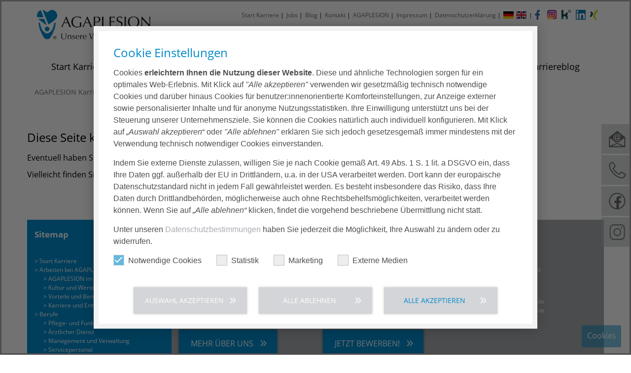

--- FILE ---
content_type: text/html; charset=utf-8
request_url: https://www.agaplesion-karriere.de/404
body_size: 11484
content:
<!DOCTYPE html>
<html lang="de-DE">
<head>
    <meta charset="utf-8">

<!-- 
	This website is powered by TYPO3 - inspiring people to share!
	TYPO3 is a free open source Content Management Framework initially created by Kasper Skaarhoj and licensed under GNU/GPL.
	TYPO3 is copyright 1998-2026 of Kasper Skaarhoj. Extensions are copyright of their respective owners.
	Information and contribution at https://typo3.org/
-->

<link rel="icon" href="/_assets/0f116573893245e7a7482a5b51c20230/images/favicon.png" type="image/png">
<title>AGA Karriere | 404</title>
<meta http-equiv="x-ua-compatible" content="IE=edge,chrome=1">
<meta name="generator" content="TYPO3 CMS">
<meta name="robots" content="index,follow">
<meta name="viewport" content="width=device-width, initial-scale=1, maximum-scale=1">
<meta property="og:type" content="website">
<meta property="og:site_name" content="AGA Karriere">
<meta name="twitter:card" content="summary">
<meta name="format-detection" content="telephone=yes">


<link rel="stylesheet" href="/typo3temp/assets/compressed/merged-f4ee221a76c949e1809e588ae1540f9a-31631b2a02195869c2fa420378709ca6.css?1769163614" media="all">



<script src="/typo3temp/assets/compressed/merged-f1e5a4d2382dc705fc08af5c7f977a5e.js?1769163611"></script>


<script data-ignore="1">const cookieConsentConfiguration = JSON.parse('{"cookieName":"cookie_consent","expiryDays":365,"hideOnInit":false,"reloadOnReeditDeny":false,"pushConsentToTagManager":false,"lazyloading":false,"lazyloadingTimeout":120,"consentMode":[],"containerId":"cookie-consent"}');</script>


<link rel="canonical" href="https://www.agaplesion-karriere.de/404">

<link rel="alternate" hreflang="de-DE" href="https://www.agaplesion-karriere.de/404">
<link rel="alternate" hreflang="en-US" href="https://www.agaplesion-karriere.de/en/404">
<link rel="alternate" hreflang="x-default" href="https://www.agaplesion-karriere.de/404">
</head>
<body id="id_8076">






















        <div class="wrapper karriere">

            
    <header class="navbar-fixed-top bgWhite">
        <div class="container clearfix no-padding  ">
            <div class="row small">
                <div class="col-xs-12 col-sm-12">
                    <div id="logo">
                        
                        <a href="https://www.agaplesion.de/start">
                            
                                
                                        <img class="img-responsive img-logo" loading="lazy" alt="Agaplesion" src="/fileadmin/user_upload/AGAPLESION_logo.svg" width="230" height="60" />
                                    
                            
                        </a>
                    </div>

                    <div id="meta-nav" class="hidden-xs clearfix">
                        
                        
                            <div id="social-menu">
                                


<ul class="social-menu">
    <li class="menu-divider-first menu-divider "> | </li>
    
        <li class="facebook">
            <a href="https://www.facebook.com/agaplesion" target="_blank">
                <img class="lazy" alt="Facebook" src="/_assets/0f116573893245e7a7482a5b51c20230/images/social-icons/single/facebook-single2.png" width="13" height="25" />
            </a>
        </li>
    
    
    
    
        <li class="instagram">
            <a href="https://www.instagram.com/agaplesion_gag/" target="_blank">
                <img class="lazy" alt="Instagram" src="/_assets/0f116573893245e7a7482a5b51c20230/images/social-icons/single/instagram-single.png" width="25" height="25" />
            </a>
        </li>
    
    
        <li class="kununu">
            <a href="https://www.kununu.com/de/agaplesion-gag" target="_blank">
                <img class="lazy" alt="Kununu" src="/_assets/0f116573893245e7a7482a5b51c20230/images/social-icons/single/kununu-single.png" width="25" height="25" />
            </a>
        </li>
    
    
        <li class="linkedin">
            <a href="https://www.linkedin.com/company/9647951" target="_blank">
                <img class="lazy" alt="Linkedin" src="/_assets/0f116573893245e7a7482a5b51c20230/images/social-icons/single/linkedin-single.png" width="25" height="25" />
            </a>
        </li>
    
    
        <li class="xing">
            <a href="https://www.xing.com/pages/agaplesiongag" target="_blank">
                <img class="lazy" alt="Xing" src="/_assets/0f116573893245e7a7482a5b51c20230/images/social-icons/single/xing-single.png" width="21" height="25" />
            </a>
        </li>
    
    
    
</ul>
                            </div>
                        

                        
    
        <ul>
            
                <li class="">
                    
                            <a href="/start">Start Karriere</a>&#32;&#124;
                        
                </li>
            
                <li class="">
                    
                            <a href="/jobs/jobfinder">Jobs</a>&#32;&#124;
                        
                </li>
            
                <li class="">
                    
                            <a href="/karriereblog">Blog</a>&#32;&#124;
                        
                </li>
            
                <li class="">
                    
                            <a href="/kontakt-und-anfahrt">Kontakt</a>&#32;&#124;
                        
                </li>
            
                <li class="">
                    
                            <a href="https://www.agaplesion.de/">AGAPLESION</a>&#32;&#124;
                        
                </li>
            
                <li class="">
                    
                            <a href="/impressum">Impressum</a>&#32;&#124;
                        
                </li>
            
                <li class="">
                    
                            
                                    <a href="/datenschutzerklaerung">Datenschutzerklärung</a>&#32;&#124;
                                
                        
                </li>
            
            
                
    
        
            
                
                        <li class="language active de">
                            <a href="/404" title="Deutsch">de</a>
                        </li>
                    
            
        
            
                
                        <li class="language en">
                            <a href="/en/404" title="Englisch">en</a>
                        </li>
                    
            
        
    

            
        </ul>
    


                    </div>

                    <div class="navbar-header">
                        <div class="mobile-nav-menu clearfix">
                            <button id="navToggle" type="button" data-toggle="collapse" data-target="#navbar-collapse" class="navbar-toggle">
                                <i class="fa fa-bars"></i>
                            </button>
                        </div>
                    </div>
                </div>
            </div>
        </div>

        <div class="container clearfix">
            <div class="row no-padding">
                <nav id="navigation" class="col-xs-12">
                    <div class="navbar navbar-default">
                        <div id="navbar-collapse" class="navbar-collapse collapse">
                            
                            <div class="nav-container clearfix">
                                
    <ul class="nav navbar-nav">
        
            
                    <li>
                        <a href="/start">Start Karriere</a>
                    </li>
                
        
            
                    <li class="agaM">
                        <a href="/arbeiten-bei-agaplesion/agaplesion-im-ueberblick" data-toggle="agaM" class="agaM-toggle">
                            Arbeiten bei AGAPLESION
                            <b class="caret"></b>
                        </a>
                        
    
        <div class="agaM-menu fadeNav lvl-2">
            <ul>
                
                    
                            <li class="agaM-lvl-2">
                                <a href="/arbeiten-bei-agaplesion/agaplesion-im-ueberblick">AGAPLESION im Überblick</a>
                            </li>
                        
                
                    
                            <li class="agaM-lvl-2">
                                <a href="/arbeiten-bei-agaplesion/kultur-und-werte">Kultur und Werte</a>
                            </li>
                        
                
                    
                            <li class="agaM-lvl-2">
                                <a href="/arbeiten-bei-agaplesion/vorteile-und-benefits">Vorteile und Benefits</a>
                            </li>
                        
                
                    
                            <li class="agaM-lvl-2 hassub">
                                <a href="/arbeiten-bei-agaplesion/karriere-und-entwicklung">Karriere und Entwicklung</a>
                                
    
        <div class="agaM-menu fadeNav lvl-3">
            <ul>
                
                    
                            <li class="agaM-lvl-3">
                                <a href="/arbeiten-bei-agaplesion/karriere-und-entwicklung/lernen-bei-agaplesion">Lernen bei AGAPLESION</a>
                            </li>
                        
                
                    
                            <li class="agaM-lvl-3">
                                <a href="/arbeiten-bei-agaplesion/karriere-und-entwicklung/onboarding-bei-agaplesion">Onboarding bei AGAPLESION</a>
                            </li>
                        
                
                    
                            <li class="agaM-lvl-3">
                                <a href="/arbeiten-bei-agaplesion/karriere-und-entwicklung/karrieremoeglichkeiten">Karrieremöglichkeiten</a>
                            </li>
                        
                
                    
                            <li class="agaM-lvl-3">
                                <a href="/arbeiten-bei-agaplesion/karriere-und-entwicklung/fuehrungskraefteentwicklung">Führungskräfteentwicklung</a>
                            </li>
                        
                
                    
                            <li class="agaM-lvl-3">
                                <a href="/arbeiten-bei-agaplesion/karriere-und-entwicklung/frauenfoerderung">Frauenförderung</a>
                            </li>
                        
                
            </ul>
        </div>
    

                            </li>
                        
                
            </ul>
        </div>
    

                    </li>
                
        
            
                    <li class="agaM">
                        <a href="/start" data-toggle="agaM" class="agaM-toggle">
                            Berufe
                            <b class="caret"></b>
                        </a>
                        
    
        <div class="agaM-menu fadeNav lvl-2">
            <ul>
                
                    
                            <li class="agaM-lvl-2">
                                <a href="/berufe/pflege-und-funktionsdienst">Pflege- und Funktionsdienst</a>
                            </li>
                        
                
                    
                            <li class="agaM-lvl-2">
                                <a href="/berufe/aerztlicher-dienst">Ärztlicher Dienst</a>
                            </li>
                        
                
                    
                            <li class="agaM-lvl-2">
                                <a href="/berufe/management-und-verwaltung">Management und Verwaltung</a>
                            </li>
                        
                
                    
                            <li class="agaM-lvl-2">
                                <a href="/berufe/servicepersonal">Servicepersonal</a>
                            </li>
                        
                
                    
                            <li class="agaM-lvl-2">
                                <a href="/berufe/international-applicants">International Applicants</a>
                            </li>
                        
                
            </ul>
        </div>
    

                    </li>
                
        
            
                    <li class="agaM">
                        <a href="/start" data-toggle="agaM" class="agaM-toggle">
                            Berufseinstieg
                            <b class="caret"></b>
                        </a>
                        
    
        <div class="agaM-menu fadeNav lvl-2">
            <ul>
                
                    
                            <li class="agaM-lvl-2">
                                <a href="/berufseinstieg/ausbildung">Ausbildung</a>
                            </li>
                        
                
                    
                            <li class="agaM-lvl-2">
                                <a href="/berufseinstieg/studium-/-pj">Studium / PJ</a>
                            </li>
                        
                
                    
                            <li class="agaM-lvl-2">
                                <a href="/berufseinstieg/traineeprogramm">Traineeprogramm</a>
                            </li>
                        
                
                    
                            <li class="agaM-lvl-2">
                                <a href="/berufseinstieg/praktika-fsj-bfd">Praktika / FSJ / BFD</a>
                            </li>
                        
                
            </ul>
        </div>
    

                    </li>
                
        
            
                    <li class="agaM">
                        <a href="/jobs/jobfinder" data-toggle="agaM" class="agaM-toggle">
                            Jobs
                            <b class="caret"></b>
                        </a>
                        
    
        <div class="agaM-menu fadeNav lvl-2">
            <ul>
                
                    
                            <li class="agaM-lvl-2">
                                <a href="/jobs/jobfinder">Jobfinder</a>
                            </li>
                        
                
                    
                            <li class="agaM-lvl-2">
                                <a href="/jobs/faq-zur-bewerbung">FAQ zur Bewerbung</a>
                            </li>
                        
                
            </ul>
        </div>
    

                    </li>
                
        
            
                    <li>
                        <a href="/karriereblog">Karriereblog</a>
                    </li>
                
        
    </ul>

                                <div class="visible-xs visible-sm mobileMetaNav">
                                    
    
        <ul class="nav navbar-nav">
            
                <li>
                    <a href="/start">Start Karriere</a>
                </li>
            
                <li>
                    <a href="/jobs/jobfinder">Jobs</a>
                </li>
            
                <li>
                    <a href="/karriereblog">Blog</a>
                </li>
            
                <li>
                    <a href="/kontakt-und-anfahrt">Kontakt</a>
                </li>
            
                <li>
                    <a href="https://www.agaplesion.de/">AGAPLESION</a>
                </li>
            
                <li>
                    <a href="/impressum">Impressum</a>
                </li>
            
                <li>
                    <a href="/datenschutzerklaerung">Datenschutzerklärung</a>
                </li>
            
        </ul>
    

                                </div>
                            </div>

                            <div class="visible-xs visible-sm mobileAdditionalNav clearfix">
                                <div id="languageSelectMobile">
                                    
    
        
            
                    <li class="language de">
                        <a href="/404" title="Deutsch">de</a>
                    </li>
                
        
            
                    <li class="language en">
                        <a href="/en/404" title="Englisch">en</a>
                    </li>
                
        
    

                                </div>

                                
                                    <div id="socialMenuMobile">
                                        


<ul class="social-menu">
    <li class="menu-divider-first menu-divider "> | </li>
    
        <li class="facebook">
            <a href="https://www.facebook.com/agaplesion" target="_blank">
                <img class="lazy" alt="Facebook" src="/_assets/0f116573893245e7a7482a5b51c20230/images/social-icons/single/facebook-single2.png" width="13" height="25" />
            </a>
        </li>
    
    
    
    
        <li class="instagram">
            <a href="https://www.instagram.com/agaplesion_gag/" target="_blank">
                <img class="lazy" alt="Instagram" src="/_assets/0f116573893245e7a7482a5b51c20230/images/social-icons/single/instagram-single.png" width="25" height="25" />
            </a>
        </li>
    
    
        <li class="kununu">
            <a href="https://www.kununu.com/de/agaplesion-gag" target="_blank">
                <img class="lazy" alt="Kununu" src="/_assets/0f116573893245e7a7482a5b51c20230/images/social-icons/single/kununu-single.png" width="25" height="25" />
            </a>
        </li>
    
    
        <li class="linkedin">
            <a href="https://www.linkedin.com/company/9647951" target="_blank">
                <img class="lazy" alt="Linkedin" src="/_assets/0f116573893245e7a7482a5b51c20230/images/social-icons/single/linkedin-single.png" width="25" height="25" />
            </a>
        </li>
    
    
        <li class="xing">
            <a href="https://www.xing.com/pages/agaplesiongag" target="_blank">
                <img class="lazy" alt="Xing" src="/_assets/0f116573893245e7a7482a5b51c20230/images/social-icons/single/xing-single.png" width="21" height="25" />
            </a>
        </li>
    
    
    
</ul>
                                    </div>
                                
                            </div>
                        </div>

                        

                    </div>
                </nav>

                
                    <div id="searchTopMobile" class="visible-xs pull-right collapse">
                        
                        

        


<form id="tx_indexedsearch_mobile" action="/suchergebnis?tx_indexedsearch_pi2%5Baction%5D=search&amp;tx_indexedsearch_pi2%5Bcontroller%5D=Search&amp;cHash=305ed15466eafbad08eb67555166f04d" method="post">
<div>
<input type="hidden" name="tx_indexedsearch_pi2[__referrer][@extension]" value="IndexedSearch" >
<input type="hidden" name="tx_indexedsearch_pi2[__referrer][@controller]" value="Search" >
<input type="hidden" name="tx_indexedsearch_pi2[__referrer][@action]" value="form" >
<input type="hidden" name="tx_indexedsearch_pi2[__referrer][arguments]" value="YTowOnt9b20a3ad93638e568ed00e4441b378aa8807eced8" >
<input type="hidden" name="tx_indexedsearch_pi2[__referrer][@request]" value="{&quot;@extension&quot;:&quot;IndexedSearch&quot;,&quot;@controller&quot;:&quot;Search&quot;,&quot;@action&quot;:&quot;form&quot;}4fbc38da9012304a94ba6656898f5f44e20fd1c7" >
<input type="hidden" name="tx_indexedsearch_pi2[__trustedProperties]" value="{&quot;search&quot;:{&quot;_sections&quot;:1,&quot;_freeIndexUid&quot;:1,&quot;pointer&quot;:1,&quot;ext&quot;:1,&quot;searchType&quot;:1,&quot;defaultOperand&quot;:1,&quot;mediaType&quot;:1,&quot;sortOrder&quot;:1,&quot;group&quot;:1,&quot;languageUid&quot;:1,&quot;desc&quot;:1,&quot;numberOfResults&quot;:1,&quot;extendedSearch&quot;:1,&quot;sword&quot;:1}}212634f7759d829ad5c8bffc87fa27cc722ee014" >
</div>

	<div class="tx-indexedsearch-hidden-fields">
		<input type="hidden" name="tx_indexedsearch_pi2[search][_sections]" value="0" />
		<input id="tx_indexedsearch_freeIndexUid_mobile" type="hidden" name="tx_indexedsearch_pi2[search][_freeIndexUid]" value="_" />
		<input id="tx_indexedsearch_pointer_mobile" type="hidden" name="tx_indexedsearch_pi2[search][pointer]" value="0" />
		<input type="hidden" name="tx_indexedsearch_pi2[search][ext]" value="" />
		<input type="hidden" name="tx_indexedsearch_pi2[search][searchType]" value="1" />
		<input type="hidden" name="tx_indexedsearch_pi2[search][defaultOperand]" value="0" />
		<input type="hidden" name="tx_indexedsearch_pi2[search][mediaType]" value="-1" />
		<input type="hidden" name="tx_indexedsearch_pi2[search][sortOrder]" value="rank_flag" />
		<input type="hidden" name="tx_indexedsearch_pi2[search][group]" value="" />
		<input type="hidden" name="tx_indexedsearch_pi2[search][languageUid]" value="0" />
		<input type="hidden" name="tx_indexedsearch_pi2[search][desc]" value="" />
		<input type="hidden" name="tx_indexedsearch_pi2[search][numberOfResults]" value="10" />
		<input type="hidden" name="tx_indexedsearch_pi2[search][extendedSearch]" value="" />
	</div>
	<div class="input-group">
		<input id="tx-indexedsearch-searchbox-sword-mobile" class="form-control" placeholder="In Seite suchen ..." type="text" name="tx_indexedsearch_pi2[search][sword]" value="" />
		<span class="input-group-btn"><button class="btn btn-primary btn-gradient gradientBlue gradient" type="submit"><i class="fa fa-caret-right"></i></button></span>
	</div>
</form>



    


                    </div>
                
            </div>

        </div>
    </header>


            
            

            
                <div class="page-section no-margin no-padding">
                    <div class="container no-padding">
                        <div class="row no-padding no-margin">
                            <div class="col-xs-12 col-lg-12">
                                
                                
    
        <ol class="breadcrumb">
            
                    
                            <li class="sub">
                                <a href="/start">AGAPLESION Karriere</a>
                            </li>
                        
            
        </ol>
    

                            </div>
                            <div class="clearfix"></div>
                        </div>
                    </div>
                </div>
            

            

            <div class="no-padding marginB20 content">
                <div class="container">
                    <div class="row padding0">
                        <div class="col-md-12 ">
                            <!--TYPO3SEARCH_begin-->
                            


<div class="frame frame-default frame-type-text frame-layout-0 frame-space-before-medium frame-space-after-medium    "><span class="anchor-container"><a id="c92219" class="anchor"></a></span><header><h2 class="">
                Diese Seite konnte nicht gefunden werden
            </h2></header><p>Eventuell haben Sie eine falsche oder veraltete URL aufgerufen. Oder wir haben die gesuchte Seite archiviert, deaktiviert oder gelöscht.
</p><p>Vielleicht finden Sie den von Ihnen gesuchten Inhalt über unsere <a href="https://www.markus-krankenhaus.de/start" target="_blank" class="internal-link" title="Opens internal link in current window">Startseite</a> oder über die Suchfunktion?</p></div>



                            <!--TYPO3SEARCH_end-->
                        </div>
                        
                    </div>
                </div>
            </div>

            
    <footer>
        <div class="container overFlowHidden">
            <div class="row no-padding bgHeart">
                <div class="effect-loaded hidden-xs col-xs-12 col-sm-12 col-md-3 bgBlue equalHeight ">
                    <div class="paddingTB20">
                        
                        


<div class="frame frame-default frame-type-text frame-layout-0    "><span class="anchor-container"><a id="c92223" class="anchor"></a></span><header><h4 class="">
                Sitemap
            </h4></header><p>&gt; <a href="/start">Start Karriere</a><br>&gt; Arbeiten bei AGAPLESION<br>&nbsp;&nbsp;&nbsp;&nbsp;&nbsp; &gt; <a href="/arbeiten-bei-agaplesion/agaplesion-im-ueberblick">AGAPLESION im Überblick</a><br>&nbsp;&nbsp;&nbsp;&nbsp;&nbsp; &gt; <a href="/arbeiten-bei-agaplesion/kultur-und-werte">Kultur und Werte</a><br>&nbsp;&nbsp;&nbsp;&nbsp;&nbsp; &gt; <a href="/arbeiten-bei-agaplesion/vorteile-und-benefits">Vorteile und Benefits</a><br>&nbsp;&nbsp;&nbsp;&nbsp;&nbsp; &gt; <a href="/arbeiten-bei-agaplesion/karriere-und-entwicklung">Karriere und Entwicklung</a><br>&gt; Berufe<br>&nbsp;&nbsp;&nbsp;&nbsp;&nbsp; &gt; <a href="/berufe/pflege-und-funktionsdienst">Pflege- und Funktionsdienst</a><br>&nbsp;&nbsp;&nbsp;&nbsp;&nbsp; &gt; <a href="/berufe/aerztlicher-dienst">Ärztlicher Dienst</a><br>&nbsp;&nbsp;&nbsp;&nbsp;&nbsp; &gt; <a href="/berufe/management-und-verwaltung">Management und Verwaltung</a><br>&nbsp;&nbsp;&nbsp;&nbsp;&nbsp; &gt; <a href="/berufe/servicepersonal">Servicepersonal</a><br>&nbsp;&nbsp;&nbsp;&nbsp;&nbsp; &gt; <a href="/berufe/international-applicants">International Applicants</a><br>&gt; Berufseinstieg<br>&nbsp;&nbsp;&nbsp;&nbsp;&nbsp; &gt; <a href="/berufseinstieg/ausbildung">Ausbildung</a><br>&nbsp;&nbsp;&nbsp;&nbsp;&nbsp; &gt; <a href="/berufseinstieg/studium-/-pj">Studium / PJ</a><br>&nbsp;&nbsp;&nbsp;&nbsp;&nbsp; &gt; <a href="/berufseinstieg/traineeprogramm">Traineeprogramm</a><br>&nbsp;&nbsp;&nbsp;&nbsp;&nbsp; &gt; <a href="/berufseinstieg/praktika-fsj-bfd">Praktika / FSJ / BuDi</a><br>&gt; Jobs<br>&nbsp;&nbsp;&nbsp;&nbsp;&nbsp; &gt; <a href="/jobs/jobfinder">Stellensuche mit Jobfinder</a><br>&nbsp;&nbsp;&nbsp;&nbsp;&nbsp; &gt; <a href="/jobs/faq-zur-bewerbung">FAQ zur Bewerbung</a><br>&gt; <a href="/karriereblog">Karriereblog</a><br><br>&nbsp;</p></div>



                    </div>
                </div>
                <div class="effect-loaded hidden-xs col-xs-12 col-sm-12 col-md-6 clearfix  equalHeight">
                    <div class="paddingTB20">
                        <div class="row no-padding">
                            <div class="col-xs-12 col-sm-6 col-sm-6">
                                
                                


<div class="frame frame-default frame-type-text frame-layout-0 frame-space-after-small    "><span class="anchor-container"><a id="c92222" class="anchor"></a></span><header><h4 class="">
                AGAPLESION Karriere
            </h4></header><p>Karriere bei AGAPLESION kann vieles bedeuten, immer aber eine sinnstiftende Tätigkeit. Freuen Sie sich auf einen Job in einem gemeinnützigen Unternehmen, in dem Respekt umfassend gelebt und großer Wert auf Aus- sowie Weiterbildung gelegt wird.</p></div>



<div id="c104833 c-aga104833"
		 class ="frame frame-default
				 frame-type-aga_button
		 		 frame-layout-0
		 		 
		 		 
		 		    "><div class="button-module"><div class="button-item"><a href="/arbeiten-bei-agaplesion/agaplesion-im-ueberblick" class="btn btn-primary">
                        Mehr über uns
                    </a></div></div></div>


                            </div>
                            <div class=" col-xs-12 col-sm-6 col-sm-6">
                                
                                


<div class="frame frame-default frame-type-text frame-layout-0 frame-space-after-small    "><span class="anchor-container"><a id="c104724" class="anchor"></a></span><header><h4 class="">
                Ihre Bewerbung
            </h4></header><p>Alle ausgeschrieben Stellen finden Sie in unserem Job-Finder. Sollte keine passende Stelle dabei sein, können Sie sich jederzeit initiativ bewerben. Zusätzliche Informationen finden Sie auf den Karriereseiten unserer Einrichtungen. Wir freuen uns auf Sie!</p></div>



<div id="c92221 c-aga92221"
		 class ="frame frame-default
				 frame-type-aga_button
		 		 frame-layout-0
		 		 
		 		 
		 		    "><div class="button-module"><div class="button-item"><a href="/jobs/jobfinder" class="btn btn-primary">
                        Jetzt bewerben!
                    </a></div></div></div>


                            </div>
                        </div>
                    </div>
                </div>
                <div class="effect-loaded col-xs-12 col-sm-12 col-md-3  equalHeight">
                    <div class="paddingTB20">
                        
                        


<div class="frame frame-default frame-type-text frame-layout-0    "><span class="anchor-container"><a id="c92224" class="anchor"></a></span><header><h4 class=""><a href="/jobs/jobfinder">Kontakt</a></h4></header><p><strong>AGAPLESION gAG</strong><br> Ginnheimer Landstraße 94<br> 60487 Frankfurt am Main</p><p><br><a href="#" data-mailto-token="thpsav1dpssrvttluGhnhwslzpvu4thukhua5kl" data-mailto-vector="7" class="mail" title="Opens window for sending email">willkommen@agaplesion.de</a><br><a href="https://www.agaplesion-karriere.de/start" target="_blank">www.agaplesion-karriere.de</a></p></div>



                    </div>
                </div>
            </div>
        </div>
        <div id="footer-bottom" class="txtLightGrey clearfix">
            <div class="container">
                <div class="row no-padding ">
                    <div class="effect-loaded hidden-xs col-xs-12 col-sm-6 col-sm-6 ">
                        
                    </div>
                    <div class="effect-loaded col-xs-12 col-sm-6 col-sm-6 ">
                        
    
        <ul class="footer-menu pull-right clearfix marginTB0">
            
                <li>
                    <a href="/kontakt-und-anfahrt">Kontakt und Anfahrt</a>
                </li>
            
                <li>
                    <a href="/impressum">Impressum</a>
                </li>
            
                <li>
                    <a href="/datenschutzerklaerung">Datenschutzerklärung</a>
                </li>
            
                <li>
                    <a href="/datenschutzerklaerung-bewerbertool">Datenschutzerklärung Bewerbertool</a>
                </li>
            
        </ul>
    

                    </div>
                </div>
            </div>
        </div>
    </footer>

        </div>

        <div id="movetotop"><a class="fa fa-angle-up"></a></div>

        <div class="backdrop"></div>

        <div  class="cookie-consent-open cookie-consent-revoke">
    <span>Cookies</span>
</div>

        
            
    <div id="sticky-sidebar">
        <ul>
            

            
                <li class="action-email">
                    <a href="#" data-mailto-token="thpsav1rhyyplylGhnhwslzpvu5kl" data-mailto-vector="7" title="E-Mail schreiben">
                        E-Mail schreiben
                    </a>
                </li>
            

            
                <li class="action-call">
                    <a href="tel:+491754172062">
                        (0175) 4172 062
                    </a>
                </li>
            
            
                <li class="action-whatsapp">
                    <a href="https://wa.me/491754172062" target="_blank" rel="noreferrer" title="WhatsApp-Call">
                        WhatsApp-Call
                    </a>
                </li>
            

            
                <li class="action-facebook">
                    <a href="https://www.facebook.com/agaplesion" title="Folge uns auf Facebook" class="_blank">
                        Folge uns auf Facebook
                    </a>
                </li>
            

            
                <li class="action-instagram">
                    <a href="https://www.instagram.com/agaplesion_gag/" target="_blank" rel="noreferrer" title="Folge uns auf Instagram">
                        Folge uns auf Instagram
                    </a>
                </li>
            

            

        </ul>
    </div>

        

        
            
        <script type="text/javascript" data-ignore="1" data-cookieconsent="statistics" async="" defer="" data-src="//matomo.agaplesion.de/matomo.js"></script>

        <script type="text/javascript" data-ignore="1"  data-cookieconsent="statistics">

            var _searchParams = false,
                _searchWords = false,
                _searchCount = false;
            _searchParams = document.querySelector('#anlytics-searchparams');
            if(_searchParams) {
                _searchWords = _searchParams.dataset.searchwords;
                _searchCount = _searchParams.dataset.searchcount;
            }

            var _paq = _paq || [];

            

            
            if(_searchWords) {
                _paq.push(['trackSiteSearch', _searchWords, false, _searchCount]);
            } else {
                _paq.push(['trackPageView']);
            }

            _paq.push(['enableLinkTracking']);
            (function() {
                var u="//matomo.agaplesion.de/";
                _paq.push(['setTrackerUrl', u+'matomo.php']);
                _paq.push(['setSiteId', '31']);
                //var d=document, g=d.createElement('script'), s=d.getElementsByTagName('script')[0];
                //g.type='text/javascript'; g.async=true; g.defer=true; g.src=u+'matomo.js'; s.parentNode.insertBefore(g,s);
            })();
        </script>
        <noscript><p><img src="//matomo.agaplesion.de/matomo.php?idsite=31" style="border:0;" alt="." /></p></noscript>

        
    

<script id="powermail_conditions_container" data-condition-uri="https://www.agaplesion-karriere.de/404?type=3132"></script>
<script src="/typo3temp/assets/compressed/merged-bd5ed95c568aa750a7fe122c8e47f2a9.js?1769163611"></script>

<script src="/typo3temp/assets/compressed/merged-af7d1afe3780e15c80b7003629373950.js?1769163611"></script>
<script src="/_assets/948410ace0dfa9ad00627133d9ca8a23/JavaScript/Powermail/Form.min.js?1760518764" defer="defer"></script>
<script src="/_assets/6b4f2a2766cf7ae23f682cf290eb0950/JavaScript/PowermailCondition.min.js?1763136349" defer="defer"></script>
<script async="async" src="/typo3temp/assets/js/7f6f4007061a3385249e7e32f51dfafe.js?1752579472"></script>
<script async="async" src="/_assets/0f116573893245e7a7482a5b51c20230/Js/custom.js?1769163443"></script>
<script async="async" src="/_assets/0f116573893245e7a7482a5b51c20230/Js/agaplesion.min.js?1769163443"></script>
<script async="async" src="/_assets/0f116573893245e7a7482a5b51c20230/Js/cookie-consent-additional.js?1769163443"></script>
<script async="async" src="/_assets/0f116573893245e7a7482a5b51c20230/Js/agaMagnificPopup.min.js?1769163443"></script>
<script async="async" src="/_assets/0f116573893245e7a7482a5b51c20230/Js/agaKarriereMenu.min.js?1769163443"></script>
<script async="async" src="/_assets/0f116573893245e7a7482a5b51c20230/Js/agaKarriereReverseHeaderModule.min.js?1769163443"></script>
<script async="async" src="/_assets/0f116573893245e7a7482a5b51c20230/Js/agaKarriereTeasermanager.min.js?1769163443"></script>
<script async="async" src="/_assets/0f116573893245e7a7482a5b51c20230/Js/agaKarriereMagazin.min.js?1769163443"></script>
<script async="async" src="/_assets/0f116573893245e7a7482a5b51c20230/Js/agaKarriereTiledContent.min.js?1769163443"></script>
<script src="/_assets/e8c90b9983c1cf95dcc0174e76f0c198/JavaScript/cookie_consent.js?1755778995"></script>





<dialog id="cookie-consent" aria-modal="true" aria-labelledby="cookie-headline" class="cookie-consent-container">
  <div class="consent-modal">
    
    
      <strong id="cookie-headline" class="cookie-headline">Cookie Einstellungen</strong>
    
    <div class="hint"><p>Cookies <strong>erleichtern Ihnen die Nutzung dieser Website</strong>. Diese und ähnliche Technologien sorgen für ein optimales Web-Erlebnis. Mit Klick auf <em>"Alle akzeptieren"</em> verwenden wir gesetzmäßig technisch notwendige Cookies und darüber hinaus Cookies für benutzer:innenorientierte Komforteinstellungen, zur Anzeige externer sowie personalisierter Inhalte und für anonyme Nutzungsstatistiken.&nbsp;Ihre Einwilligung unterstützt uns bei der Steuerung unserer Unternehmensziele. Sie können die Cookies natürlich auch individuell konfigurieren. Mit Klick auf <em>„Auswahl akzeptieren</em>“ oder <em>"Alle ablehnen"</em> erklären Sie sich jedoch gesetzesgemäß immer mindestens mit der Verwendung technisch notwendiger Cookies einverstanden.</p>
<p>Indem Sie externe Dienste zulassen, willigen Sie je nach Cookie gemäß Art. 49 Abs. 1 S. 1 lit. a DSGVO ein, dass Ihre Daten ggf. außerhalb der EU in Drittländern, u.a. in der USA verarbeitet werden. Dort kann der europäische Datenschutzstandard nicht in jedem Fall gewährleistet werden. Es besteht insbesondere das Risiko, dass Ihre Daten durch Drittlandbehörden, möglicherweise auch ohne Rechtsbehelfsmöglichkeiten, verarbeitet werden können. Wenn Sie auf <em>„Alle ablehnen“</em> klicken, findet die vorgehend beschriebene Übermittlung nicht statt.&nbsp;</p>
<p>Unter unseren <a href="/datenschutzerklaerung">Datenschutzbestimmungen</a> haben Sie jederzeit die Möglichkeit, Ihre Auswahl zu ändern oder zu widerrufen.</p></div>

    

  <form autocomplete="off" action="/start/cookie.json?tx_mindshapecookieconsent_consent%5Baction%5D=consent&amp;tx_mindshapecookieconsent_consent%5Bcontroller%5D=Consent&amp;cHash=23993b055634c7b0d168eeda726fe2cd" method="post">
<div>
<input type="hidden" name="tx_mindshapecookieconsent_consent[__referrer][@extension]" value="MindshapeCookieConsent" >
<input type="hidden" name="tx_mindshapecookieconsent_consent[__referrer][@controller]" value="Consent" >
<input type="hidden" name="tx_mindshapecookieconsent_consent[__referrer][@action]" value="modal" >
<input type="hidden" name="tx_mindshapecookieconsent_consent[__referrer][arguments]" value="YTowOnt9b20a3ad93638e568ed00e4441b378aa8807eced8" >
<input type="hidden" name="tx_mindshapecookieconsent_consent[__referrer][@request]" value="{&quot;@extension&quot;:&quot;MindshapeCookieConsent&quot;,&quot;@controller&quot;:&quot;Consent&quot;,&quot;@action&quot;:&quot;modal&quot;}51a11dc7f720f69e76ad2bb5b7980806910a8e25" >
<input type="hidden" name="tx_mindshapecookieconsent_consent[__trustedProperties]" value="{&quot;consent&quot;:{&quot;isAjaxRequest&quot;:1,&quot;currentUrl&quot;:1,&quot;selectAll&quot;:1,&quot;deny&quot;:1,&quot;cookieOptions&quot;:[1,1,1,1,1]}}da9e376634504a6a05ff7ab3805a2b9f0393059f" >
</div>


    <input class="is-ajax" type="hidden" name="tx_mindshapecookieconsent_consent[consent][isAjaxRequest]" value="0" />
    <input type="hidden" name="tx_mindshapecookieconsent_consent[consent][currentUrl]" value="https://www.agaplesion-karriere.de/404" />

    

    <ul class="options">
      <li>
        <label for="modal-option-necessary" class="label">
          <input id="modal-option-necessary" class="option-necessary" type="checkbox" checked disabled>
          Notwendige Cookies
          <span class="checkmark"></span>
        </label>
      </li>
      
        
          <li>
            <label for="modal-option-355" class="label">
              <input id="modal-option-355" class="option" type="checkbox" value="355">
              Statistik
              <span class="checkmark"></span>
            </label>
          </li>
        
      
        
          <li>
            <label for="modal-option-356" class="label">
              <input id="modal-option-356" class="option" type="checkbox" value="356">
              Marketing
              <span class="checkmark"></span>
            </label>
          </li>
        
      
        
          <li>
            <label for="modal-option-357" class="label">
              <input id="modal-option-357" class="option" type="checkbox" value="357">
              Externe Medien
              <span class="checkmark"></span>
            </label>
          </li>
        
      
    </ul>

  

    <div class="buttons text-center">
      <button class="save btn btn--secondary" type="submit" name="tx_mindshapecookieconsent_consent[consent][selectAll]" value="0">
        Auswahl akzeptieren
      </button>

      <button class="deny btn btn--secondary" type="submit" name="tx_mindshapecookieconsent_consent[consent][deny]" value="1">
        Alle ablehnen
      </button>

      
        <button class="select-all btn btn--primary" type="submit" name="tx_mindshapecookieconsent_consent[consent][selectAll]" value="1">
          Alle akzeptieren
        </button>
      
    </div>

    <a href="#" class="show-details text-center">
      <span class="more">Details anzeigen</span>
      <span class="less">Details ausblenden</span>
    </a>

    <div class="details">
      <div class="detail">
        <div class="option-wrapper">
          <strong class="option-headline">Notwendige Cookies</strong>
          <p>Notwendige Cookies ermöglichen grundlegende Funktionen und sind für die einwandfreie Funktion (wie Seitennavigation und Zugriff auf sichere Bereiche) der Website erforderlich. Die Website kann ohne diese Cookies nicht ordnungsgemäß funktionieren.</p>

          <div class="necessary-cookieoptions">
            
              <div class="option-detail-wrapper">
                <div class="option-detail cookie-option">
                  <label for="modal-cookieoption-543" class="label">
                    <input id="modal-cookieoption-543" class="option-necessary" type="checkbox" checked disabled>
                    Einverständnis-Cookie
                    <span class="checkmark"></span>
                  </label>
                </div>
                
    
      <div class="option-detail option-name">
        <strong class="option-title">Name:</strong>
        <span class="option-value">cookie_consent</span>
      </div>
    
    
    
      <div class="option-detail option-purpose">
        <strong class="option-title">Zweck:</strong>
        <span class="option-value">Speicherung Einverständnis-Optionen</span>
      </div>
    
    
      <div class="option-detail option-duration">
        <strong class="option-title">Cookie Laufzeit:</strong>
        <span class="option-value">1 Jahr</span>
      </div>
    
    
      <div class="option-detail option-info">
        <strong class="option-title">Information:</strong>
        <span class="option-value"><p>Dieser Cookie speichert die ausgewählten Einverständnis-Optionen des Benutzers.</p></span>
      </div>
    

  
              </div>
            
          </div>
        </div>
        
          
            <div class="option-wrapper">
              <strong class="option-headline">Statistik</strong>
              <p>Statistik Cookies erfassen Informationen anonym. Diese Informationen helfen uns zu verstehen, wie unsere Besucher:innen unsere Website nutzen.&nbsp;</p>

              <div class="cookieoptions" data-parent="#modal-option-355">
                
                  <div class="option-detail-wrapper">
                    <div class="option-detail cookie-option">
                      <label for="modal-cookieoption-matomo" class="label">
                        <input type="hidden" name="tx_mindshapecookieconsent_consent[consent][cookieOptions]" value="" /><input data-identifier="matomo" id="modal-cookieoption-matomo" type="checkbox" name="tx_mindshapecookieconsent_consent[consent][cookieOptions][]" value="544" />
                        Matomo
                        <span class="checkmark"></span>
                      </label>
                    </div>
                    
    
    
      <div class="option-detail option-provider">
        <strong class="option-title">Anbieter:</strong>
        <span class="option-value">Matomo</span>
      </div>
    
    
      <div class="option-detail option-purpose">
        <strong class="option-title">Zweck:</strong>
        <span class="option-value">Analysetool</span>
      </div>
    
    
    
      <div class="option-detail option-info">
        <strong class="option-title">Information:</strong>
        <span class="option-value"><p>Dieser Cookie erfasst anonyme Statistiken über die Nutzung der Website, wie z.B. die Anzahl der Besucher:innen, die durchschnittliche Verweildauer und die am häufigsten besuchten Seiten.&nbsp;Matomo ist eine Open-Source-Webanalyseplattform mit Servern in Europa.</p></span>
      </div>
    

  
                  </div>
                
              </div>
            </div>
          
        
          
            <div class="option-wrapper">
              <strong class="option-headline">Marketing</strong>
              <p>Wir nutzen Marketing-Cookies von Drittanbietern, um unseren Besucher:innen auf unserer Website zu folgen und personalisierte Werbung anzuzeigen, die relevant und ansprechend für sie sind.</p>

              <div class="cookieoptions" data-parent="#modal-option-356">
                
                  <div class="option-detail-wrapper">
                    <div class="option-detail cookie-option">
                      <label for="modal-cookieoption-facebook (Meta)" class="label">
                        <input data-identifier="facebook (Meta)" id="modal-cookieoption-facebook (Meta)" type="checkbox" name="tx_mindshapecookieconsent_consent[consent][cookieOptions][]" value="545" />
                        META (Facebook &amp; Instagram)
                        <span class="checkmark"></span>
                      </label>
                    </div>
                    
    
    
      <div class="option-detail option-provider">
        <strong class="option-title">Anbieter:</strong>
        <span class="option-value">META</span>
      </div>
    
    
    
    
      <div class="option-detail option-info">
        <strong class="option-title">Information:</strong>
        <span class="option-value"><p>Facebook und Instagram sind soziale Netzwerke, die von Meta Platforms, Inc. betrieben werden.&nbsp;Dieser Cookie ermöglicht es META (Facebook und Instagram), Benutzer:innen gezielt Werbeanzeigen und Werbeinhalte basierend auf deren Online-Verhalten und ihren besuchten Websites zu präsentieren.&nbsp;</p></span>
      </div>
    

  
                  </div>
                
              </div>
            </div>
          
        
          
            <div class="option-wrapper">
              <strong class="option-headline">Externe Medien</strong>
              <p>Inhalte von externen Onlinediensten und Medienplattformen wie Video- und Social-Media-Plattformen oder Standortinformationen werden standardmäßig blockiert. Wenn Cookies von externen Medien akzeptiert werden, bedarf der Zugriff auf diese Inhalte keiner manuellen Zustimmung mehr.</p>

              <div class="cookieoptions" data-parent="#modal-option-357">
                
                  <div class="option-detail-wrapper">
                    <div class="option-detail cookie-option">
                      <label for="modal-cookieoption-youtube" class="label">
                        <input data-identifier="youtube" id="modal-cookieoption-youtube" type="checkbox" name="tx_mindshapecookieconsent_consent[consent][cookieOptions][]" value="546" />
                        YouTube
                        <span class="checkmark"></span>
                      </label>
                    </div>
                    
    
    
      <div class="option-detail option-provider">
        <strong class="option-title">Anbieter:</strong>
        <span class="option-value">YouTube, LLC Tochtergesellschaft der Google LLC</span>
      </div>
    
    
      <div class="option-detail option-purpose">
        <strong class="option-title">Zweck:</strong>
        <span class="option-value">Teilen von Videoinhalten</span>
      </div>
    
    
    
      <div class="option-detail option-info">
        <strong class="option-title">Information:</strong>
        <span class="option-value"><p>YouTube ist eine Video-Sharing-Plattform und ein Tochterunternehmen von Google. Wir verwenden Cookies von YouTube, um die Interaktionen unserer&nbsp;Benutzer:innen mit Videos zu verfolgen und Daten über die Videoansichten zu sammeln. Diese helfen uns dabei unsere Inhalte noch anschaulicher darzustellen.&nbsp;</p></span>
      </div>
    

  
                  </div>
                
                  <div class="option-detail-wrapper">
                    <div class="option-detail cookie-option">
                      <label for="modal-cookieoption-vimeo" class="label">
                        <input data-identifier="vimeo" id="modal-cookieoption-vimeo" type="checkbox" name="tx_mindshapecookieconsent_consent[consent][cookieOptions][]" value="547" />
                        Vimeo
                        <span class="checkmark"></span>
                      </label>
                    </div>
                    
    
    
      <div class="option-detail option-provider">
        <strong class="option-title">Anbieter:</strong>
        <span class="option-value">Vimeo LLC</span>
      </div>
    
    
      <div class="option-detail option-purpose">
        <strong class="option-title">Zweck:</strong>
        <span class="option-value">Teilen von Videoinhalten</span>
      </div>
    
    
    
      <div class="option-detail option-info">
        <strong class="option-title">Information:</strong>
        <span class="option-value"><p>Cookies von Vimeo werden verwendet, um die Interaktionen auf der Website mit eingebetteten Videos zu verfolgen und Daten über Videoansichten zu sammeln. Vimeo ist eine Video-Sharing-Plattform, die es Nutzer:innen ermöglicht, Videos hochzuladen, zu teilen und anzusehen.&nbsp;</p></span>
      </div>
    

  
                  </div>
                
                  <div class="option-detail-wrapper">
                    <div class="option-detail cookie-option">
                      <label for="modal-cookieoption-google_maps" class="label">
                        <input data-identifier="google_maps" id="modal-cookieoption-google_maps" type="checkbox" name="tx_mindshapecookieconsent_consent[consent][cookieOptions][]" value="548" />
                        GoogleMaps
                        <span class="checkmark"></span>
                      </label>
                    </div>
                    
    
    
      <div class="option-detail option-provider">
        <strong class="option-title">Anbieter:</strong>
        <span class="option-value">Google Ireland Limited</span>
      </div>
    
    
      <div class="option-detail option-purpose">
        <strong class="option-title">Zweck:</strong>
        <span class="option-value">Teilen von Standortinformationen</span>
      </div>
    
    
    
      <div class="option-detail option-info">
        <strong class="option-title">Information:</strong>
        <span class="option-value"><p>Diese Cookies speichern Präferenzen und Informationen, wenn Benutzer:innen mit eingebetteten Karten auf Websites interagieren. Google Maps ist ein Kartendienst von Google. Diese Dienste bieten unseren Nutzer:innen eine bessere räumliche Orientierung.</p></span>
      </div>
    

  
                  </div>
                
              </div>
            </div>
          
        

      </div>
    </div>

  </form>

  

  



    <small class="footer-links text-center">
      <a href="/impressum">Impressum</a>&nbsp;|&nbsp;<a href="/datenschutzerklaerung">Datenschutz</a>
    </small>
  
  </div>
</dialog>



</body>
</html>

--- FILE ---
content_type: text/css
request_url: https://www.agaplesion-karriere.de/typo3temp/assets/compressed/merged-f4ee221a76c949e1809e588ae1540f9a-31631b2a02195869c2fa420378709ca6.css?1769163614
body_size: 118045
content:
.ce-align-left{text-align:left;}.ce-align-center{text-align:center;}.ce-align-right{text-align:right;}.ce-table td,.ce-table th{vertical-align:top;}.ce-textpic,.ce-image,.ce-nowrap .ce-bodytext,.ce-gallery,.ce-row,.ce-uploads li,.ce-uploads div{overflow:hidden;}.ce-left .ce-gallery,.ce-column{float:left;}.ce-center .ce-outer{position:relative;float:right;right:50%;}.ce-center .ce-inner{position:relative;float:right;right:-50%;}.ce-right .ce-gallery{float:right;}.ce-gallery figure{display:table;margin:0;}.ce-gallery figcaption{display:table-caption;caption-side:bottom;}.ce-gallery img{display:block;}.ce-gallery iframe{border-width:0;}.ce-border img,.ce-border iframe{border:2px solid #000000;padding:0px;}.ce-intext.ce-right .ce-gallery,.ce-intext.ce-left .ce-gallery,.ce-above .ce-gallery{margin-bottom:10px;}.ce-image .ce-gallery{margin-bottom:0;}.ce-intext.ce-right .ce-gallery{margin-left:10px;}.ce-intext.ce-left .ce-gallery{margin-right:10px;}.ce-below .ce-gallery{margin-top:10px;}.ce-column{margin-right:10px;}.ce-column:last-child{margin-right:0;}.ce-row{margin-bottom:10px;}.ce-row:last-child{margin-bottom:0;}.ce-above .ce-bodytext{clear:both;}.ce-intext.ce-left ol,.ce-intext.ce-left ul{padding-left:40px;overflow:auto;}.ce-headline-left{text-align:left;}.ce-headline-center{text-align:center;}.ce-headline-right{text-align:right;}.ce-uploads{margin:0;padding:0;}.ce-uploads li{list-style:none outside none;margin:1em 0;}.ce-uploads img{float:left;padding-right:1em;vertical-align:top;}.ce-uploads span{display:block;}.ce-table{width:100%;max-width:100%;}.ce-table th,.ce-table td{padding:0.5em 0.75em;vertical-align:top;}.ce-table thead th{border-bottom:2px solid #dadada;}.ce-table th,.ce-table td{border-top:1px solid #dadada;}.ce-table-striped tbody tr:nth-of-type(odd){background-color:rgba(0,0,0,.05);}.ce-table-bordered th,.ce-table-bordered td{border:1px solid #dadada;}.frame-space-before-extra-small{margin-top:1em;}.frame-space-before-small{margin-top:2em;}.frame-space-before-medium{margin-top:3em;}.frame-space-before-large{margin-top:4em;}.frame-space-before-extra-large{margin-top:5em;}.frame-space-after-extra-small{margin-bottom:1em;}.frame-space-after-small{margin-bottom:2em;}.frame-space-after-medium{margin-bottom:3em;}.frame-space-after-large{margin-bottom:4em;}.frame-space-after-extra-large{margin-bottom:5em;}.frame-ruler-before:before{content:'';display:block;border-top:1px solid rgba(0,0,0,0.25);margin-bottom:2em;}.frame-ruler-after:after{content:'';display:block;border-bottom:1px solid rgba(0,0,0,0.25);margin-top:2em;}.frame-indent{margin-left:15%;margin-right:15%;}.frame-indent-left{margin-left:33%;}.frame-indent-right{margin-right:33%;}.tx-go-maps-ext img{max-width:none;}.justified-gallery{width:100%;position:relative;overflow:hidden;}.justified-gallery > a,.justified-gallery > div,.justified-gallery > figure{position:absolute;display:inline-block;overflow:hidden;filter:"alpha(opacity=10)";opacity:0.1;margin:0;padding:0;}.justified-gallery > a > img,.justified-gallery > div > img,.justified-gallery > figure > img,.justified-gallery > a > a > img,.justified-gallery > div > a > img,.justified-gallery > figure > a > img{position:absolute;top:50%;left:50%;margin:0;padding:0;border:none;filter:"alpha(opacity=0)";opacity:0;}.justified-gallery > a > .caption,.justified-gallery > div > .caption,.justified-gallery > figure > .caption{display:none;position:absolute;bottom:0;padding:5px;background-color:#000000;left:0;right:0;margin:0;color:white;font-size:12px;font-weight:300;font-family:sans-serif;}.justified-gallery > a > .caption.caption-visible,.justified-gallery > div > .caption.caption-visible,.justified-gallery > figure > .caption.caption-visible{display:initial;filter:"alpha(opacity=70)";opacity:0.7;-webkit-transition:opacity 500ms ease-in;-moz-transition:opacity 500ms ease-in;-o-transition:opacity 500ms ease-in;transition:opacity 500ms ease-in;}.justified-gallery > .entry-visible{filter:"alpha(opacity=100)";opacity:1;background:none;}.justified-gallery > .entry-visible > img,.justified-gallery > .entry-visible > a > img{filter:"alpha(opacity=100)";opacity:1;-webkit-transition:opacity 500ms ease-in;-moz-transition:opacity 500ms ease-in;-o-transition:opacity 500ms ease-in;transition:opacity 500ms ease-in;}.justified-gallery > .jg-filtered{display:none;}.justified-gallery > .spinner{position:absolute;bottom:0;margin-left:-24px;padding:10px 0 10px 0;left:50%;filter:"alpha(opacity=100)";opacity:1;overflow:initial;}.justified-gallery > .spinner > span{display:inline-block;filter:"alpha(opacity=0)";opacity:0;width:8px;height:8px;margin:0 4px 0 4px;background-color:#000;border-radius:6px;}.fa{font-family:var(--fa-style-family,"Font Awesome 6 Free");font-weight:var(--fa-style,900)}.fa,.fa-brands,.fa-classic,.fa-regular,.fa-sharp-solid,.fa-solid,.fab,.far,.fas{-moz-osx-font-smoothing:grayscale;-webkit-font-smoothing:antialiased;display:var(--fa-display,inline-block);font-style:normal;font-variant:normal;line-height:1;text-rendering:auto}.fa-brands:before,.fa-regular:before,.fa-solid:before,.fa:before,.fab:before,.far:before,.fas:before{content:var(--fa)}.fa-classic,.fa-regular,.fa-solid,.far,.fas{font-family:Font Awesome\ 6 Free}.fa-brands,.fab{font-family:Font Awesome\ 6 Brands}.fa-1x{font-size:1em}.fa-2x{font-size:2em}.fa-3x{font-size:3em}.fa-4x{font-size:4em}.fa-5x{font-size:5em}.fa-6x{font-size:6em}.fa-7x{font-size:7em}.fa-8x{font-size:8em}.fa-9x{font-size:9em}.fa-10x{font-size:10em}.fa-2xs{font-size:(10/16) * 1em;line-height:(1/10) * 1em;vertical-align:((6/10) - (3/8)) * 1em}.fa-xs{font-size:(12/16) * 1em;line-height:(1/12) * 1em;vertical-align:((6/12) - (3/8)) * 1em}.fa-sm{font-size:(14/16) * 1em;line-height:(1/14) * 1em;vertical-align:((6/14) - (3/8)) * 1em}.fa-lg{font-size:(20/16) * 1em;line-height:(1/20) * 1em;vertical-align:((6/20) - (3/8)) * 1em}.fa-xl{font-size:(24/16) * 1em;line-height:(1/24) * 1em;vertical-align:((6/24) - (3/8)) * 1em}.fa-2xl{font-size:(32/16) * 1em;line-height:(1/32) * 1em;vertical-align:((6/32) - (3/8)) * 1em}.fa-fw{text-align:center;width:1.25em}.fa-ul{list-style-type:none;margin-left:var(--fa-li-margin,2.5em);padding-left:0}.fa-ul>li{position:relative}.fa-li{left:calc(var(--fa-li-width,2em) * -1);position:absolute;text-align:center;width:var(--fa-li-width,2em);line-height:inherit}.fa-border{border:var(--fa-border-width,.08em) var(--fa-border-style,solid) var(--fa-border-color,#eee);border-radius:var(--fa-border-radius,.1em);padding:var(--fa-border-padding,.2em .25em .15em)}.fa-pull-left{float:left;margin-right:var(--fa-pull-margin,.3em)}.fa-pull-right{float:right;margin-left:var(--fa-pull-margin,.3em)}.fa-beat{-webkit-animation-name:fa-beat;animation-name:fa-beat;-webkit-animation-delay:var(--fa-animation-delay,0s);animation-delay:var(--fa-animation-delay,0s);-webkit-animation-direction:var(--fa-animation-direction,normal);animation-direction:var(--fa-animation-direction,normal);-webkit-animation-duration:var(--fa-animation-duration,1s);animation-duration:var(--fa-animation-duration,1s);-webkit-animation-iteration-count:var(--fa-animation-iteration-count,infinite);animation-iteration-count:var(--fa-animation-iteration-count,infinite);-webkit-animation-timing-function:var(--fa-animation-timing,ease-in-out);animation-timing-function:var(--fa-animation-timing,ease-in-out)}.fa-bounce{-webkit-animation-name:fa-bounce;animation-name:fa-bounce;-webkit-animation-delay:var(--fa-animation-delay,0s);animation-delay:var(--fa-animation-delay,0s);-webkit-animation-direction:var(--fa-animation-direction,normal);animation-direction:var(--fa-animation-direction,normal);-webkit-animation-duration:var(--fa-animation-duration,1s);animation-duration:var(--fa-animation-duration,1s);-webkit-animation-iteration-count:var(--fa-animation-iteration-count,infinite);animation-iteration-count:var(--fa-animation-iteration-count,infinite);-webkit-animation-timing-function:var(--fa-animation-timing,cubic-bezier(.28,.84,.42,1));animation-timing-function:var(--fa-animation-timing,cubic-bezier(.28,.84,.42,1))}.fa-fade{-webkit-animation-name:fa-fade;animation-name:fa-fade;-webkit-animation-iteration-count:var(--fa-animation-iteration-count,infinite);animation-iteration-count:var(--fa-animation-iteration-count,infinite);-webkit-animation-timing-function:var(--fa-animation-timing,cubic-bezier(.4,0,.6,1));animation-timing-function:var(--fa-animation-timing,cubic-bezier(.4,0,.6,1))}.fa-beat-fade,.fa-fade{-webkit-animation-delay:var(--fa-animation-delay,0s);animation-delay:var(--fa-animation-delay,0s);-webkit-animation-direction:var(--fa-animation-direction,normal);animation-direction:var(--fa-animation-direction,normal);-webkit-animation-duration:var(--fa-animation-duration,1s);animation-duration:var(--fa-animation-duration,1s)}.fa-beat-fade{-webkit-animation-name:fa-beat-fade;animation-name:fa-beat-fade;-webkit-animation-iteration-count:var(--fa-animation-iteration-count,infinite);animation-iteration-count:var(--fa-animation-iteration-count,infinite);-webkit-animation-timing-function:var(--fa-animation-timing,cubic-bezier(.4,0,.6,1));animation-timing-function:var(--fa-animation-timing,cubic-bezier(.4,0,.6,1))}.fa-flip{-webkit-animation-name:fa-flip;animation-name:fa-flip;-webkit-animation-delay:var(--fa-animation-delay,0s);animation-delay:var(--fa-animation-delay,0s);-webkit-animation-direction:var(--fa-animation-direction,normal);animation-direction:var(--fa-animation-direction,normal);-webkit-animation-duration:var(--fa-animation-duration,1s);animation-duration:var(--fa-animation-duration,1s);-webkit-animation-iteration-count:var(--fa-animation-iteration-count,infinite);animation-iteration-count:var(--fa-animation-iteration-count,infinite);-webkit-animation-timing-function:var(--fa-animation-timing,ease-in-out);animation-timing-function:var(--fa-animation-timing,ease-in-out)}.fa-shake{-webkit-animation-name:fa-shake;animation-name:fa-shake;-webkit-animation-duration:var(--fa-animation-duration,1s);animation-duration:var(--fa-animation-duration,1s);-webkit-animation-iteration-count:var(--fa-animation-iteration-count,infinite);animation-iteration-count:var(--fa-animation-iteration-count,infinite);-webkit-animation-timing-function:var(--fa-animation-timing,linear);animation-timing-function:var(--fa-animation-timing,linear)}.fa-shake,.fa-spin{-webkit-animation-delay:var(--fa-animation-delay,0s);animation-delay:var(--fa-animation-delay,0s);-webkit-animation-direction:var(--fa-animation-direction,normal);animation-direction:var(--fa-animation-direction,normal)}.fa-spin{-webkit-animation-name:fa-spin;animation-name:fa-spin;-webkit-animation-duration:var(--fa-animation-duration,2s);animation-duration:var(--fa-animation-duration,2s);-webkit-animation-iteration-count:var(--fa-animation-iteration-count,infinite);animation-iteration-count:var(--fa-animation-iteration-count,infinite);-webkit-animation-timing-function:var(--fa-animation-timing,linear);animation-timing-function:var(--fa-animation-timing,linear)}.fa-spin-reverse{--fa-animation-direction:reverse}.fa-pulse,.fa-spin-pulse{-webkit-animation-name:fa-spin;animation-name:fa-spin;-webkit-animation-direction:var(--fa-animation-direction,normal);animation-direction:var(--fa-animation-direction,normal);-webkit-animation-duration:var(--fa-animation-duration,1s);animation-duration:var(--fa-animation-duration,1s);-webkit-animation-iteration-count:var(--fa-animation-iteration-count,infinite);animation-iteration-count:var(--fa-animation-iteration-count,infinite);-webkit-animation-timing-function:var(--fa-animation-timing,steps(8));animation-timing-function:var(--fa-animation-timing,steps(8))}@media (prefers-reduced-motion:reduce){.fa-beat,.fa-beat-fade,.fa-bounce,.fa-fade,.fa-flip,.fa-pulse,.fa-shake,.fa-spin,.fa-spin-pulse{-webkit-animation-delay:-1ms;animation-delay:-1ms;-webkit-animation-duration:1ms;animation-duration:1ms;-webkit-animation-iteration-count:1;animation-iteration-count:1;-webkit-transition-delay:0s;transition-delay:0s;-webkit-transition-duration:0s;transition-duration:0s}}@-webkit-keyframes fa-beat{0%,90%{-webkit-transform:scale(1);transform:scale(1)}45%{-webkit-transform:scale(var(--fa-beat-scale,1.25));transform:scale(var(--fa-beat-scale,1.25))}}@keyframes fa-beat{0%,90%{-webkit-transform:scale(1);transform:scale(1)}45%{-webkit-transform:scale(var(--fa-beat-scale,1.25));transform:scale(var(--fa-beat-scale,1.25))}}@-webkit-keyframes fa-bounce{0%{-webkit-transform:scale(1) translateY(0);transform:scale(1) translateY(0)}10%{-webkit-transform:scale(var(--fa-bounce-start-scale-x,1.1),var(--fa-bounce-start-scale-y,.9)) translateY(0);transform:scale(var(--fa-bounce-start-scale-x,1.1),var(--fa-bounce-start-scale-y,.9)) translateY(0)}30%{-webkit-transform:scale(var(--fa-bounce-jump-scale-x,.9),var(--fa-bounce-jump-scale-y,1.1)) translateY(var(--fa-bounce-height,-.5em));transform:scale(var(--fa-bounce-jump-scale-x,.9),var(--fa-bounce-jump-scale-y,1.1)) translateY(var(--fa-bounce-height,-.5em))}50%{-webkit-transform:scale(var(--fa-bounce-land-scale-x,1.05),var(--fa-bounce-land-scale-y,.95)) translateY(0);transform:scale(var(--fa-bounce-land-scale-x,1.05),var(--fa-bounce-land-scale-y,.95)) translateY(0)}57%{-webkit-transform:scale(1) translateY(var(--fa-bounce-rebound,-.125em));transform:scale(1) translateY(var(--fa-bounce-rebound,-.125em))}64%{-webkit-transform:scale(1) translateY(0);transform:scale(1) translateY(0)}to{-webkit-transform:scale(1) translateY(0);transform:scale(1) translateY(0)}}@keyframes fa-bounce{0%{-webkit-transform:scale(1) translateY(0);transform:scale(1) translateY(0)}10%{-webkit-transform:scale(var(--fa-bounce-start-scale-x,1.1),var(--fa-bounce-start-scale-y,.9)) translateY(0);transform:scale(var(--fa-bounce-start-scale-x,1.1),var(--fa-bounce-start-scale-y,.9)) translateY(0)}30%{-webkit-transform:scale(var(--fa-bounce-jump-scale-x,.9),var(--fa-bounce-jump-scale-y,1.1)) translateY(var(--fa-bounce-height,-.5em));transform:scale(var(--fa-bounce-jump-scale-x,.9),var(--fa-bounce-jump-scale-y,1.1)) translateY(var(--fa-bounce-height,-.5em))}50%{-webkit-transform:scale(var(--fa-bounce-land-scale-x,1.05),var(--fa-bounce-land-scale-y,.95)) translateY(0);transform:scale(var(--fa-bounce-land-scale-x,1.05),var(--fa-bounce-land-scale-y,.95)) translateY(0)}57%{-webkit-transform:scale(1) translateY(var(--fa-bounce-rebound,-.125em));transform:scale(1) translateY(var(--fa-bounce-rebound,-.125em))}64%{-webkit-transform:scale(1) translateY(0);transform:scale(1) translateY(0)}to{-webkit-transform:scale(1) translateY(0);transform:scale(1) translateY(0)}}@-webkit-keyframes fa-fade{50%{opacity:var(--fa-fade-opacity,.4)}}@keyframes fa-fade{50%{opacity:var(--fa-fade-opacity,.4)}}@-webkit-keyframes fa-beat-fade{0%,to{opacity:var(--fa-beat-fade-opacity,.4);-webkit-transform:scale(1);transform:scale(1)}50%{opacity:1;-webkit-transform:scale(var(--fa-beat-fade-scale,1.125));transform:scale(var(--fa-beat-fade-scale,1.125))}}@keyframes fa-beat-fade{0%,to{opacity:var(--fa-beat-fade-opacity,.4);-webkit-transform:scale(1);transform:scale(1)}50%{opacity:1;-webkit-transform:scale(var(--fa-beat-fade-scale,1.125));transform:scale(var(--fa-beat-fade-scale,1.125))}}@-webkit-keyframes fa-flip{50%{-webkit-transform:rotate3d(var(--fa-flip-x,0),var(--fa-flip-y,1),var(--fa-flip-z,0),var(--fa-flip-angle,-180deg));transform:rotate3d(var(--fa-flip-x,0),var(--fa-flip-y,1),var(--fa-flip-z,0),var(--fa-flip-angle,-180deg))}}@keyframes fa-flip{50%{-webkit-transform:rotate3d(var(--fa-flip-x,0),var(--fa-flip-y,1),var(--fa-flip-z,0),var(--fa-flip-angle,-180deg));transform:rotate3d(var(--fa-flip-x,0),var(--fa-flip-y,1),var(--fa-flip-z,0),var(--fa-flip-angle,-180deg))}}@-webkit-keyframes fa-shake{0%{-webkit-transform:rotate(-15deg);transform:rotate(-15deg)}4%{-webkit-transform:rotate(15deg);transform:rotate(15deg)}8%,24%{-webkit-transform:rotate(-18deg);transform:rotate(-18deg)}12%,28%{-webkit-transform:rotate(18deg);transform:rotate(18deg)}16%{-webkit-transform:rotate(-22deg);transform:rotate(-22deg)}20%{-webkit-transform:rotate(22deg);transform:rotate(22deg)}32%{-webkit-transform:rotate(-12deg);transform:rotate(-12deg)}36%{-webkit-transform:rotate(12deg);transform:rotate(12deg)}40%,to{-webkit-transform:rotate(0deg);transform:rotate(0deg)}}@keyframes fa-shake{0%{-webkit-transform:rotate(-15deg);transform:rotate(-15deg)}4%{-webkit-transform:rotate(15deg);transform:rotate(15deg)}8%,24%{-webkit-transform:rotate(-18deg);transform:rotate(-18deg)}12%,28%{-webkit-transform:rotate(18deg);transform:rotate(18deg)}16%{-webkit-transform:rotate(-22deg);transform:rotate(-22deg)}20%{-webkit-transform:rotate(22deg);transform:rotate(22deg)}32%{-webkit-transform:rotate(-12deg);transform:rotate(-12deg)}36%{-webkit-transform:rotate(12deg);transform:rotate(12deg)}40%,to{-webkit-transform:rotate(0deg);transform:rotate(0deg)}}@-webkit-keyframes fa-spin{0%{-webkit-transform:rotate(0deg);transform:rotate(0deg)}to{-webkit-transform:rotate(1turn);transform:rotate(1turn)}}@keyframes fa-spin{0%{-webkit-transform:rotate(0deg);transform:rotate(0deg)}to{-webkit-transform:rotate(1turn);transform:rotate(1turn)}}.fa-rotate-90{-webkit-transform:rotate(90deg);transform:rotate(90deg)}.fa-rotate-180{-webkit-transform:rotate(180deg);transform:rotate(180deg)}.fa-rotate-270{-webkit-transform:rotate(270deg);transform:rotate(270deg)}.fa-flip-horizontal{-webkit-transform:scaleX(-1);transform:scaleX(-1)}.fa-flip-vertical{-webkit-transform:scaleY(-1);transform:scaleY(-1)}.fa-flip-both,.fa-flip-horizontal.fa-flip-vertical{-webkit-transform:scale(-1);transform:scale(-1)}.fa-rotate-by{-webkit-transform:rotate(var(--fa-rotate-angle,0));transform:rotate(var(--fa-rotate-angle,0))}.fa-stack{display:inline-block;height:2em;line-height:2em;position:relative;vertical-align:middle;width:2.5em}.fa-stack-1x,.fa-stack-2x{left:0;position:absolute;text-align:center;width:100%;z-index:var(--fa-stack-z-index,auto)}.fa-stack-1x{line-height:inherit}.fa-stack-2x{font-size:2em}.fa-inverse{color:var(--fa-inverse,#fff)}.fa-0{--fa:"0"}.fa-1{--fa:"1"}.fa-2{--fa:"2"}.fa-3{--fa:"3"}.fa-4{--fa:"4"}.fa-5{--fa:"5"}.fa-6{--fa:"6"}.fa-7{--fa:"7"}.fa-8{--fa:"8"}.fa-9{--fa:"9"}.fa-fill-drip{--fa:"\F576"}.fa-arrows-to-circle{--fa:"\E4BD"}.fa-chevron-circle-right,.fa-circle-chevron-right{--fa:"\F138"}.fa-at{--fa:"@"}.fa-trash-alt,.fa-trash-can{--fa:"\F2ED"}.fa-text-height{--fa:"\F034"}.fa-user-times,.fa-user-xmark{--fa:"\F235"}.fa-stethoscope{--fa:"\F0F1"}.fa-comment-alt,.fa-message{--fa:"\F27A"}.fa-info{--fa:"\F129"}.fa-compress-alt,.fa-down-left-and-up-right-to-center{--fa:"\F422"}.fa-explosion{--fa:"\E4E9"}.fa-file-alt,.fa-file-lines,.fa-file-text{--fa:"\F15C"}.fa-wave-square{--fa:"\F83E"}.fa-ring{--fa:"\F70B"}.fa-building-un{--fa:"\E4D9"}.fa-dice-three{--fa:"\F527"}.fa-calendar-alt,.fa-calendar-days{--fa:"\F073"}.fa-anchor-circle-check{--fa:"\E4AA"}.fa-building-circle-arrow-right{--fa:"\E4D1"}.fa-volleyball,.fa-volleyball-ball{--fa:"\F45F"}.fa-arrows-up-to-line{--fa:"\E4C2"}.fa-sort-desc,.fa-sort-down{--fa:"\F0DD"}.fa-circle-minus,.fa-minus-circle{--fa:"\F056"}.fa-door-open{--fa:"\F52B"}.fa-right-from-bracket,.fa-sign-out-alt{--fa:"\F2F5"}.fa-atom{--fa:"\F5D2"}.fa-soap{--fa:"\E06E"}.fa-heart-music-camera-bolt,.fa-icons{--fa:"\F86D"}.fa-microphone-alt-slash,.fa-microphone-lines-slash{--fa:"\F539"}.fa-bridge-circle-check{--fa:"\E4C9"}.fa-pump-medical{--fa:"\E06A"}.fa-fingerprint{--fa:"\F577"}.fa-hand-point-right{--fa:"\F0A4"}.fa-magnifying-glass-location,.fa-search-location{--fa:"\F689"}.fa-forward-step,.fa-step-forward{--fa:"\F051"}.fa-face-smile-beam,.fa-smile-beam{--fa:"\F5B8"}.fa-flag-checkered{--fa:"\F11E"}.fa-football,.fa-football-ball{--fa:"\F44E"}.fa-school-circle-exclamation{--fa:"\E56C"}.fa-crop{--fa:"\F125"}.fa-angle-double-down,.fa-angles-down{--fa:"\F103"}.fa-users-rectangle{--fa:"\E594"}.fa-people-roof{--fa:"\E537"}.fa-people-line{--fa:"\E534"}.fa-beer,.fa-beer-mug-empty{--fa:"\F0FC"}.fa-diagram-predecessor{--fa:"\E477"}.fa-arrow-up-long,.fa-long-arrow-up{--fa:"\F176"}.fa-burn,.fa-fire-flame-simple{--fa:"\F46A"}.fa-male,.fa-person{--fa:"\F183"}.fa-laptop{--fa:"\F109"}.fa-file-csv{--fa:"\F6DD"}.fa-menorah{--fa:"\F676"}.fa-truck-plane{--fa:"\E58F"}.fa-record-vinyl{--fa:"\F8D9"}.fa-face-grin-stars,.fa-grin-stars{--fa:"\F587"}.fa-bong{--fa:"\F55C"}.fa-pastafarianism,.fa-spaghetti-monster-flying{--fa:"\F67B"}.fa-arrow-down-up-across-line{--fa:"\E4AF"}.fa-spoon,.fa-utensil-spoon{--fa:"\F2E5"}.fa-jar-wheat{--fa:"\E517"}.fa-envelopes-bulk,.fa-mail-bulk{--fa:"\F674"}.fa-file-circle-exclamation{--fa:"\E4EB"}.fa-circle-h,.fa-hospital-symbol{--fa:"\F47E"}.fa-pager{--fa:"\F815"}.fa-address-book,.fa-contact-book{--fa:"\F2B9"}.fa-strikethrough{--fa:"\F0CC"}.fa-k{--fa:"K"}.fa-landmark-flag{--fa:"\E51C"}.fa-pencil,.fa-pencil-alt{--fa:"\F303"}.fa-backward{--fa:"\F04A"}.fa-caret-right{--fa:"\F0DA"}.fa-comments{--fa:"\F086"}.fa-file-clipboard,.fa-paste{--fa:"\F0EA"}.fa-code-pull-request{--fa:"\E13C"}.fa-clipboard-list{--fa:"\F46D"}.fa-truck-loading,.fa-truck-ramp-box{--fa:"\F4DE"}.fa-user-check{--fa:"\F4FC"}.fa-vial-virus{--fa:"\E597"}.fa-sheet-plastic{--fa:"\E571"}.fa-blog{--fa:"\F781"}.fa-user-ninja{--fa:"\F504"}.fa-person-arrow-up-from-line{--fa:"\E539"}.fa-scroll-torah,.fa-torah{--fa:"\F6A0"}.fa-broom-ball,.fa-quidditch,.fa-quidditch-broom-ball{--fa:"\F458"}.fa-toggle-off{--fa:"\F204"}.fa-archive,.fa-box-archive{--fa:"\F187"}.fa-person-drowning{--fa:"\E545"}.fa-arrow-down-9-1,.fa-sort-numeric-desc,.fa-sort-numeric-down-alt{--fa:"\F886"}.fa-face-grin-tongue-squint,.fa-grin-tongue-squint{--fa:"\F58A"}.fa-spray-can{--fa:"\F5BD"}.fa-truck-monster{--fa:"\F63B"}.fa-w{--fa:"W"}.fa-earth-africa,.fa-globe-africa{--fa:"\F57C"}.fa-rainbow{--fa:"\F75B"}.fa-circle-notch{--fa:"\F1CE"}.fa-tablet-alt,.fa-tablet-screen-button{--fa:"\F3FA"}.fa-paw{--fa:"\F1B0"}.fa-cloud{--fa:"\F0C2"}.fa-trowel-bricks{--fa:"\E58A"}.fa-face-flushed,.fa-flushed{--fa:"\F579"}.fa-hospital-user{--fa:"\F80D"}.fa-tent-arrow-left-right{--fa:"\E57F"}.fa-gavel,.fa-legal{--fa:"\F0E3"}.fa-binoculars{--fa:"\F1E5"}.fa-microphone-slash{--fa:"\F131"}.fa-box-tissue{--fa:"\E05B"}.fa-motorcycle{--fa:"\F21C"}.fa-bell-concierge,.fa-concierge-bell{--fa:"\F562"}.fa-pen-ruler,.fa-pencil-ruler{--fa:"\F5AE"}.fa-people-arrows,.fa-people-arrows-left-right{--fa:"\E068"}.fa-mars-and-venus-burst{--fa:"\E523"}.fa-caret-square-right,.fa-square-caret-right{--fa:"\F152"}.fa-cut,.fa-scissors{--fa:"\F0C4"}.fa-sun-plant-wilt{--fa:"\E57A"}.fa-toilets-portable{--fa:"\E584"}.fa-hockey-puck{--fa:"\F453"}.fa-table{--fa:"\F0CE"}.fa-magnifying-glass-arrow-right{--fa:"\E521"}.fa-digital-tachograph,.fa-tachograph-digital{--fa:"\F566"}.fa-users-slash{--fa:"\E073"}.fa-clover{--fa:"\E139"}.fa-mail-reply,.fa-reply{--fa:"\F3E5"}.fa-star-and-crescent{--fa:"\F699"}.fa-house-fire{--fa:"\E50C"}.fa-minus-square,.fa-square-minus{--fa:"\F146"}.fa-helicopter{--fa:"\F533"}.fa-compass{--fa:"\F14E"}.fa-caret-square-down,.fa-square-caret-down{--fa:"\F150"}.fa-file-circle-question{--fa:"\E4EF"}.fa-laptop-code{--fa:"\F5FC"}.fa-swatchbook{--fa:"\F5C3"}.fa-prescription-bottle{--fa:"\F485"}.fa-bars,.fa-navicon{--fa:"\F0C9"}.fa-people-group{--fa:"\E533"}.fa-hourglass-3,.fa-hourglass-end{--fa:"\F253"}.fa-heart-broken,.fa-heart-crack{--fa:"\F7A9"}.fa-external-link-square-alt,.fa-square-up-right{--fa:"\F360"}.fa-face-kiss-beam,.fa-kiss-beam{--fa:"\F597"}.fa-film{--fa:"\F008"}.fa-ruler-horizontal{--fa:"\F547"}.fa-people-robbery{--fa:"\E536"}.fa-lightbulb{--fa:"\F0EB"}.fa-caret-left{--fa:"\F0D9"}.fa-circle-exclamation,.fa-exclamation-circle{--fa:"\F06A"}.fa-school-circle-xmark{--fa:"\E56D"}.fa-arrow-right-from-bracket,.fa-sign-out{--fa:"\F08B"}.fa-chevron-circle-down,.fa-circle-chevron-down{--fa:"\F13A"}.fa-unlock-alt,.fa-unlock-keyhole{--fa:"\F13E"}.fa-cloud-showers-heavy{--fa:"\F740"}.fa-headphones-alt,.fa-headphones-simple{--fa:"\F58F"}.fa-sitemap{--fa:"\F0E8"}.fa-circle-dollar-to-slot,.fa-donate{--fa:"\F4B9"}.fa-memory{--fa:"\F538"}.fa-road-spikes{--fa:"\E568"}.fa-fire-burner{--fa:"\E4F1"}.fa-flag{--fa:"\F024"}.fa-hanukiah{--fa:"\F6E6"}.fa-feather{--fa:"\F52D"}.fa-volume-down,.fa-volume-low{--fa:"\F027"}.fa-comment-slash{--fa:"\F4B3"}.fa-cloud-sun-rain{--fa:"\F743"}.fa-compress{--fa:"\F066"}.fa-wheat-alt,.fa-wheat-awn{--fa:"\E2CD"}.fa-ankh{--fa:"\F644"}.fa-hands-holding-child{--fa:"\E4FA"}.fa-asterisk{--fa:"*"}.fa-check-square,.fa-square-check{--fa:"\F14A"}.fa-peseta-sign{--fa:"\E221"}.fa-header,.fa-heading{--fa:"\F1DC"}.fa-ghost{--fa:"\F6E2"}.fa-list,.fa-list-squares{--fa:"\F03A"}.fa-phone-square-alt,.fa-square-phone-flip{--fa:"\F87B"}.fa-cart-plus{--fa:"\F217"}.fa-gamepad{--fa:"\F11B"}.fa-circle-dot,.fa-dot-circle{--fa:"\F192"}.fa-dizzy,.fa-face-dizzy{--fa:"\F567"}.fa-egg{--fa:"\F7FB"}.fa-house-medical-circle-xmark{--fa:"\E513"}.fa-campground{--fa:"\F6BB"}.fa-folder-plus{--fa:"\F65E"}.fa-futbol,.fa-futbol-ball,.fa-soccer-ball{--fa:"\F1E3"}.fa-paint-brush,.fa-paintbrush{--fa:"\F1FC"}.fa-lock{--fa:"\F023"}.fa-gas-pump{--fa:"\F52F"}.fa-hot-tub,.fa-hot-tub-person{--fa:"\F593"}.fa-map-location,.fa-map-marked{--fa:"\F59F"}.fa-house-flood-water{--fa:"\E50E"}.fa-tree{--fa:"\F1BB"}.fa-bridge-lock{--fa:"\E4CC"}.fa-sack-dollar{--fa:"\F81D"}.fa-edit,.fa-pen-to-square{--fa:"\F044"}.fa-car-side{--fa:"\F5E4"}.fa-share-alt,.fa-share-nodes{--fa:"\F1E0"}.fa-heart-circle-minus{--fa:"\E4FF"}.fa-hourglass-2,.fa-hourglass-half{--fa:"\F252"}.fa-microscope{--fa:"\F610"}.fa-sink{--fa:"\E06D"}.fa-bag-shopping,.fa-shopping-bag{--fa:"\F290"}.fa-arrow-down-z-a,.fa-sort-alpha-desc,.fa-sort-alpha-down-alt{--fa:"\F881"}.fa-mitten{--fa:"\F7B5"}.fa-person-rays{--fa:"\E54D"}.fa-users{--fa:"\F0C0"}.fa-eye-slash{--fa:"\F070"}.fa-flask-vial{--fa:"\E4F3"}.fa-hand,.fa-hand-paper{--fa:"\F256"}.fa-om{--fa:"\F679"}.fa-worm{--fa:"\E599"}.fa-house-circle-xmark{--fa:"\E50B"}.fa-plug{--fa:"\F1E6"}.fa-chevron-up{--fa:"\F077"}.fa-hand-spock{--fa:"\F259"}.fa-stopwatch{--fa:"\F2F2"}.fa-face-kiss,.fa-kiss{--fa:"\F596"}.fa-bridge-circle-xmark{--fa:"\E4CB"}.fa-face-grin-tongue,.fa-grin-tongue{--fa:"\F589"}.fa-chess-bishop{--fa:"\F43A"}.fa-face-grin-wink,.fa-grin-wink{--fa:"\F58C"}.fa-deaf,.fa-deafness,.fa-ear-deaf,.fa-hard-of-hearing{--fa:"\F2A4"}.fa-road-circle-check{--fa:"\E564"}.fa-dice-five{--fa:"\F523"}.fa-rss-square,.fa-square-rss{--fa:"\F143"}.fa-land-mine-on{--fa:"\E51B"}.fa-i-cursor{--fa:"\F246"}.fa-stamp{--fa:"\F5BF"}.fa-stairs{--fa:"\E289"}.fa-i{--fa:"I"}.fa-hryvnia,.fa-hryvnia-sign{--fa:"\F6F2"}.fa-pills{--fa:"\F484"}.fa-face-grin-wide,.fa-grin-alt{--fa:"\F581"}.fa-tooth{--fa:"\F5C9"}.fa-v{--fa:"V"}.fa-bangladeshi-taka-sign{--fa:"\E2E6"}.fa-bicycle{--fa:"\F206"}.fa-rod-asclepius,.fa-rod-snake,.fa-staff-aesculapius,.fa-staff-snake{--fa:"\E579"}.fa-head-side-cough-slash{--fa:"\E062"}.fa-ambulance,.fa-truck-medical{--fa:"\F0F9"}.fa-wheat-awn-circle-exclamation{--fa:"\E598"}.fa-snowman{--fa:"\F7D0"}.fa-mortar-pestle{--fa:"\F5A7"}.fa-road-barrier{--fa:"\E562"}.fa-school{--fa:"\F549"}.fa-igloo{--fa:"\F7AE"}.fa-joint{--fa:"\F595"}.fa-angle-right{--fa:"\F105"}.fa-horse{--fa:"\F6F0"}.fa-q{--fa:"Q"}.fa-g{--fa:"G"}.fa-notes-medical{--fa:"\F481"}.fa-temperature-2,.fa-temperature-half,.fa-thermometer-2,.fa-thermometer-half{--fa:"\F2C9"}.fa-dong-sign{--fa:"\E169"}.fa-capsules{--fa:"\F46B"}.fa-poo-bolt,.fa-poo-storm{--fa:"\F75A"}.fa-face-frown-open,.fa-frown-open{--fa:"\F57A"}.fa-hand-point-up{--fa:"\F0A6"}.fa-money-bill{--fa:"\F0D6"}.fa-bookmark{--fa:"\F02E"}.fa-align-justify{--fa:"\F039"}.fa-umbrella-beach{--fa:"\F5CA"}.fa-helmet-un{--fa:"\E503"}.fa-bullseye{--fa:"\F140"}.fa-bacon{--fa:"\F7E5"}.fa-hand-point-down{--fa:"\F0A7"}.fa-arrow-up-from-bracket{--fa:"\E09A"}.fa-folder,.fa-folder-blank{--fa:"\F07B"}.fa-file-medical-alt,.fa-file-waveform{--fa:"\F478"}.fa-radiation{--fa:"\F7B9"}.fa-chart-simple{--fa:"\E473"}.fa-mars-stroke{--fa:"\F229"}.fa-vial{--fa:"\F492"}.fa-dashboard,.fa-gauge,.fa-gauge-med,.fa-tachometer-alt-average{--fa:"\F624"}.fa-magic-wand-sparkles,.fa-wand-magic-sparkles{--fa:"\E2CA"}.fa-e{--fa:"E"}.fa-pen-alt,.fa-pen-clip{--fa:"\F305"}.fa-bridge-circle-exclamation{--fa:"\E4CA"}.fa-user{--fa:"\F007"}.fa-school-circle-check{--fa:"\E56B"}.fa-dumpster{--fa:"\F793"}.fa-shuttle-van,.fa-van-shuttle{--fa:"\F5B6"}.fa-building-user{--fa:"\E4DA"}.fa-caret-square-left,.fa-square-caret-left{--fa:"\F191"}.fa-highlighter{--fa:"\F591"}.fa-key{--fa:"\F084"}.fa-bullhorn{--fa:"\F0A1"}.fa-globe{--fa:"\F0AC"}.fa-synagogue{--fa:"\F69B"}.fa-person-half-dress{--fa:"\E548"}.fa-road-bridge{--fa:"\E563"}.fa-location-arrow{--fa:"\F124"}.fa-c{--fa:"C"}.fa-tablet-button{--fa:"\F10A"}.fa-building-lock{--fa:"\E4D6"}.fa-pizza-slice{--fa:"\F818"}.fa-money-bill-wave{--fa:"\F53A"}.fa-area-chart,.fa-chart-area{--fa:"\F1FE"}.fa-house-flag{--fa:"\E50D"}.fa-person-circle-minus{--fa:"\E540"}.fa-ban,.fa-cancel{--fa:"\F05E"}.fa-camera-rotate{--fa:"\E0D8"}.fa-air-freshener,.fa-spray-can-sparkles{--fa:"\F5D0"}.fa-star{--fa:"\F005"}.fa-repeat{--fa:"\F363"}.fa-cross{--fa:"\F654"}.fa-box{--fa:"\F466"}.fa-venus-mars{--fa:"\F228"}.fa-arrow-pointer,.fa-mouse-pointer{--fa:"\F245"}.fa-expand-arrows-alt,.fa-maximize{--fa:"\F31E"}.fa-charging-station{--fa:"\F5E7"}.fa-shapes,.fa-triangle-circle-square{--fa:"\F61F"}.fa-random,.fa-shuffle{--fa:"\F074"}.fa-person-running,.fa-running{--fa:"\F70C"}.fa-mobile-retro{--fa:"\E527"}.fa-grip-lines-vertical{--fa:"\F7A5"}.fa-spider{--fa:"\F717"}.fa-hands-bound{--fa:"\E4F9"}.fa-file-invoice-dollar{--fa:"\F571"}.fa-plane-circle-exclamation{--fa:"\E556"}.fa-x-ray{--fa:"\F497"}.fa-spell-check{--fa:"\F891"}.fa-slash{--fa:"\F715"}.fa-computer-mouse,.fa-mouse{--fa:"\F8CC"}.fa-arrow-right-to-bracket,.fa-sign-in{--fa:"\F090"}.fa-shop-slash,.fa-store-alt-slash{--fa:"\E070"}.fa-server{--fa:"\F233"}.fa-virus-covid-slash{--fa:"\E4A9"}.fa-shop-lock{--fa:"\E4A5"}.fa-hourglass-1,.fa-hourglass-start{--fa:"\F251"}.fa-blender-phone{--fa:"\F6B6"}.fa-building-wheat{--fa:"\E4DB"}.fa-person-breastfeeding{--fa:"\E53A"}.fa-right-to-bracket,.fa-sign-in-alt{--fa:"\F2F6"}.fa-venus{--fa:"\F221"}.fa-passport{--fa:"\F5AB"}.fa-thumb-tack-slash,.fa-thumbtack-slash{--fa:"\E68F"}.fa-heart-pulse,.fa-heartbeat{--fa:"\F21E"}.fa-people-carry,.fa-people-carry-box{--fa:"\F4CE"}.fa-temperature-high{--fa:"\F769"}.fa-microchip{--fa:"\F2DB"}.fa-crown{--fa:"\F521"}.fa-weight-hanging{--fa:"\F5CD"}.fa-xmarks-lines{--fa:"\E59A"}.fa-file-prescription{--fa:"\F572"}.fa-weight,.fa-weight-scale{--fa:"\F496"}.fa-user-friends,.fa-user-group{--fa:"\F500"}.fa-arrow-up-a-z,.fa-sort-alpha-up{--fa:"\F15E"}.fa-chess-knight{--fa:"\F441"}.fa-face-laugh-squint,.fa-laugh-squint{--fa:"\F59B"}.fa-wheelchair{--fa:"\F193"}.fa-arrow-circle-up,.fa-circle-arrow-up{--fa:"\F0AA"}.fa-toggle-on{--fa:"\F205"}.fa-person-walking,.fa-walking{--fa:"\F554"}.fa-l{--fa:"L"}.fa-fire{--fa:"\F06D"}.fa-bed-pulse,.fa-procedures{--fa:"\F487"}.fa-shuttle-space,.fa-space-shuttle{--fa:"\F197"}.fa-face-laugh,.fa-laugh{--fa:"\F599"}.fa-folder-open{--fa:"\F07C"}.fa-heart-circle-plus{--fa:"\E500"}.fa-code-fork{--fa:"\E13B"}.fa-city{--fa:"\F64F"}.fa-microphone-alt,.fa-microphone-lines{--fa:"\F3C9"}.fa-pepper-hot{--fa:"\F816"}.fa-unlock{--fa:"\F09C"}.fa-colon-sign{--fa:"\E140"}.fa-headset{--fa:"\F590"}.fa-store-slash{--fa:"\E071"}.fa-road-circle-xmark{--fa:"\E566"}.fa-user-minus{--fa:"\F503"}.fa-mars-stroke-up,.fa-mars-stroke-v{--fa:"\F22A"}.fa-champagne-glasses,.fa-glass-cheers{--fa:"\F79F"}.fa-clipboard{--fa:"\F328"}.fa-house-circle-exclamation{--fa:"\E50A"}.fa-file-arrow-up,.fa-file-upload{--fa:"\F574"}.fa-wifi,.fa-wifi-3,.fa-wifi-strong{--fa:"\F1EB"}.fa-bath,.fa-bathtub{--fa:"\F2CD"}.fa-underline{--fa:"\F0CD"}.fa-user-edit,.fa-user-pen{--fa:"\F4FF"}.fa-signature{--fa:"\F5B7"}.fa-stroopwafel{--fa:"\F551"}.fa-bold{--fa:"\F032"}.fa-anchor-lock{--fa:"\E4AD"}.fa-building-ngo{--fa:"\E4D7"}.fa-manat-sign{--fa:"\E1D5"}.fa-not-equal{--fa:"\F53E"}.fa-border-style,.fa-border-top-left{--fa:"\F853"}.fa-map-location-dot,.fa-map-marked-alt{--fa:"\F5A0"}.fa-jedi{--fa:"\F669"}.fa-poll,.fa-square-poll-vertical{--fa:"\F681"}.fa-mug-hot{--fa:"\F7B6"}.fa-battery-car,.fa-car-battery{--fa:"\F5DF"}.fa-gift{--fa:"\F06B"}.fa-dice-two{--fa:"\F528"}.fa-chess-queen{--fa:"\F445"}.fa-glasses{--fa:"\F530"}.fa-chess-board{--fa:"\F43C"}.fa-building-circle-check{--fa:"\E4D2"}.fa-person-chalkboard{--fa:"\E53D"}.fa-mars-stroke-h,.fa-mars-stroke-right{--fa:"\F22B"}.fa-hand-back-fist,.fa-hand-rock{--fa:"\F255"}.fa-caret-square-up,.fa-square-caret-up{--fa:"\F151"}.fa-cloud-showers-water{--fa:"\E4E4"}.fa-bar-chart,.fa-chart-bar{--fa:"\F080"}.fa-hands-bubbles,.fa-hands-wash{--fa:"\E05E"}.fa-less-than-equal{--fa:"\F537"}.fa-train{--fa:"\F238"}.fa-eye-low-vision,.fa-low-vision{--fa:"\F2A8"}.fa-crow{--fa:"\F520"}.fa-sailboat{--fa:"\E445"}.fa-window-restore{--fa:"\F2D2"}.fa-plus-square,.fa-square-plus{--fa:"\F0FE"}.fa-torii-gate{--fa:"\F6A1"}.fa-frog{--fa:"\F52E"}.fa-bucket{--fa:"\E4CF"}.fa-image{--fa:"\F03E"}.fa-microphone{--fa:"\F130"}.fa-cow{--fa:"\F6C8"}.fa-caret-up{--fa:"\F0D8"}.fa-screwdriver{--fa:"\F54A"}.fa-folder-closed{--fa:"\E185"}.fa-house-tsunami{--fa:"\E515"}.fa-square-nfi{--fa:"\E576"}.fa-arrow-up-from-ground-water{--fa:"\E4B5"}.fa-glass-martini-alt,.fa-martini-glass{--fa:"\F57B"}.fa-square-binary{--fa:"\E69B"}.fa-rotate-back,.fa-rotate-backward,.fa-rotate-left,.fa-undo-alt{--fa:"\F2EA"}.fa-columns,.fa-table-columns{--fa:"\F0DB"}.fa-lemon{--fa:"\F094"}.fa-head-side-mask{--fa:"\E063"}.fa-handshake{--fa:"\F2B5"}.fa-gem{--fa:"\F3A5"}.fa-dolly,.fa-dolly-box{--fa:"\F472"}.fa-smoking{--fa:"\F48D"}.fa-compress-arrows-alt,.fa-minimize{--fa:"\F78C"}.fa-monument{--fa:"\F5A6"}.fa-snowplow{--fa:"\F7D2"}.fa-angle-double-right,.fa-angles-right{--fa:"\F101"}.fa-cannabis{--fa:"\F55F"}.fa-circle-play,.fa-play-circle{--fa:"\F144"}.fa-tablets{--fa:"\F490"}.fa-ethernet{--fa:"\F796"}.fa-eur,.fa-euro,.fa-euro-sign{--fa:"\F153"}.fa-chair{--fa:"\F6C0"}.fa-check-circle,.fa-circle-check{--fa:"\F058"}.fa-circle-stop,.fa-stop-circle{--fa:"\F28D"}.fa-compass-drafting,.fa-drafting-compass{--fa:"\F568"}.fa-plate-wheat{--fa:"\E55A"}.fa-icicles{--fa:"\F7AD"}.fa-person-shelter{--fa:"\E54F"}.fa-neuter{--fa:"\F22C"}.fa-id-badge{--fa:"\F2C1"}.fa-marker{--fa:"\F5A1"}.fa-face-laugh-beam,.fa-laugh-beam{--fa:"\F59A"}.fa-helicopter-symbol{--fa:"\E502"}.fa-universal-access{--fa:"\F29A"}.fa-chevron-circle-up,.fa-circle-chevron-up{--fa:"\F139"}.fa-lari-sign{--fa:"\E1C8"}.fa-volcano{--fa:"\F770"}.fa-person-walking-dashed-line-arrow-right{--fa:"\E553"}.fa-gbp,.fa-pound-sign,.fa-sterling-sign{--fa:"\F154"}.fa-viruses{--fa:"\E076"}.fa-square-person-confined{--fa:"\E577"}.fa-user-tie{--fa:"\F508"}.fa-arrow-down-long,.fa-long-arrow-down{--fa:"\F175"}.fa-tent-arrow-down-to-line{--fa:"\E57E"}.fa-certificate{--fa:"\F0A3"}.fa-mail-reply-all,.fa-reply-all{--fa:"\F122"}.fa-suitcase{--fa:"\F0F2"}.fa-person-skating,.fa-skating{--fa:"\F7C5"}.fa-filter-circle-dollar,.fa-funnel-dollar{--fa:"\F662"}.fa-camera-retro{--fa:"\F083"}.fa-arrow-circle-down,.fa-circle-arrow-down{--fa:"\F0AB"}.fa-arrow-right-to-file,.fa-file-import{--fa:"\F56F"}.fa-external-link-square,.fa-square-arrow-up-right{--fa:"\F14C"}.fa-box-open{--fa:"\F49E"}.fa-scroll{--fa:"\F70E"}.fa-spa{--fa:"\F5BB"}.fa-location-pin-lock{--fa:"\E51F"}.fa-pause{--fa:"\F04C"}.fa-hill-avalanche{--fa:"\E507"}.fa-temperature-0,.fa-temperature-empty,.fa-thermometer-0,.fa-thermometer-empty{--fa:"\F2CB"}.fa-bomb{--fa:"\F1E2"}.fa-registered{--fa:"\F25D"}.fa-address-card,.fa-contact-card,.fa-vcard{--fa:"\F2BB"}.fa-balance-scale-right,.fa-scale-unbalanced-flip{--fa:"\F516"}.fa-subscript{--fa:"\F12C"}.fa-diamond-turn-right,.fa-directions{--fa:"\F5EB"}.fa-burst{--fa:"\E4DC"}.fa-house-laptop,.fa-laptop-house{--fa:"\E066"}.fa-face-tired,.fa-tired{--fa:"\F5C8"}.fa-money-bills{--fa:"\E1F3"}.fa-smog{--fa:"\F75F"}.fa-crutch{--fa:"\F7F7"}.fa-cloud-arrow-up,.fa-cloud-upload,.fa-cloud-upload-alt{--fa:"\F0EE"}.fa-palette{--fa:"\F53F"}.fa-arrows-turn-right{--fa:"\E4C0"}.fa-vest{--fa:"\E085"}.fa-ferry{--fa:"\E4EA"}.fa-arrows-down-to-people{--fa:"\E4B9"}.fa-seedling,.fa-sprout{--fa:"\F4D8"}.fa-arrows-alt-h,.fa-left-right{--fa:"\F337"}.fa-boxes-packing{--fa:"\E4C7"}.fa-arrow-circle-left,.fa-circle-arrow-left{--fa:"\F0A8"}.fa-group-arrows-rotate{--fa:"\E4F6"}.fa-bowl-food{--fa:"\E4C6"}.fa-candy-cane{--fa:"\F786"}.fa-arrow-down-wide-short,.fa-sort-amount-asc,.fa-sort-amount-down{--fa:"\F160"}.fa-cloud-bolt,.fa-thunderstorm{--fa:"\F76C"}.fa-remove-format,.fa-text-slash{--fa:"\F87D"}.fa-face-smile-wink,.fa-smile-wink{--fa:"\F4DA"}.fa-file-word{--fa:"\F1C2"}.fa-file-powerpoint{--fa:"\F1C4"}.fa-arrows-h,.fa-arrows-left-right{--fa:"\F07E"}.fa-house-lock{--fa:"\E510"}.fa-cloud-arrow-down,.fa-cloud-download,.fa-cloud-download-alt{--fa:"\F0ED"}.fa-children{--fa:"\E4E1"}.fa-blackboard,.fa-chalkboard{--fa:"\F51B"}.fa-user-alt-slash,.fa-user-large-slash{--fa:"\F4FA"}.fa-envelope-open{--fa:"\F2B6"}.fa-handshake-alt-slash,.fa-handshake-simple-slash{--fa:"\E05F"}.fa-mattress-pillow{--fa:"\E525"}.fa-guarani-sign{--fa:"\E19A"}.fa-arrows-rotate,.fa-refresh,.fa-sync{--fa:"\F021"}.fa-fire-extinguisher{--fa:"\F134"}.fa-cruzeiro-sign{--fa:"\E152"}.fa-greater-than-equal{--fa:"\F532"}.fa-shield-alt,.fa-shield-halved{--fa:"\F3ED"}.fa-atlas,.fa-book-atlas{--fa:"\F558"}.fa-virus{--fa:"\E074"}.fa-envelope-circle-check{--fa:"\E4E8"}.fa-layer-group{--fa:"\F5FD"}.fa-arrows-to-dot{--fa:"\E4BE"}.fa-archway{--fa:"\F557"}.fa-heart-circle-check{--fa:"\E4FD"}.fa-house-chimney-crack,.fa-house-damage{--fa:"\F6F1"}.fa-file-archive,.fa-file-zipper{--fa:"\F1C6"}.fa-square{--fa:"\F0C8"}.fa-glass-martini,.fa-martini-glass-empty{--fa:"\F000"}.fa-couch{--fa:"\F4B8"}.fa-cedi-sign{--fa:"\E0DF"}.fa-italic{--fa:"\F033"}.fa-table-cells-column-lock{--fa:"\E678"}.fa-church{--fa:"\F51D"}.fa-comments-dollar{--fa:"\F653"}.fa-democrat{--fa:"\F747"}.fa-z{--fa:"Z"}.fa-person-skiing,.fa-skiing{--fa:"\F7C9"}.fa-road-lock{--fa:"\E567"}.fa-a{--fa:"A"}.fa-temperature-arrow-down,.fa-temperature-down{--fa:"\E03F"}.fa-feather-alt,.fa-feather-pointed{--fa:"\F56B"}.fa-p{--fa:"P"}.fa-snowflake{--fa:"\F2DC"}.fa-newspaper{--fa:"\F1EA"}.fa-ad,.fa-rectangle-ad{--fa:"\F641"}.fa-arrow-circle-right,.fa-circle-arrow-right{--fa:"\F0A9"}.fa-filter-circle-xmark{--fa:"\E17B"}.fa-locust{--fa:"\E520"}.fa-sort,.fa-unsorted{--fa:"\F0DC"}.fa-list-1-2,.fa-list-numeric,.fa-list-ol{--fa:"\F0CB"}.fa-person-dress-burst{--fa:"\E544"}.fa-money-check-alt,.fa-money-check-dollar{--fa:"\F53D"}.fa-vector-square{--fa:"\F5CB"}.fa-bread-slice{--fa:"\F7EC"}.fa-language{--fa:"\F1AB"}.fa-face-kiss-wink-heart,.fa-kiss-wink-heart{--fa:"\F598"}.fa-filter{--fa:"\F0B0"}.fa-question{--fa:"?"}.fa-file-signature{--fa:"\F573"}.fa-arrows-alt,.fa-up-down-left-right{--fa:"\F0B2"}.fa-house-chimney-user{--fa:"\E065"}.fa-hand-holding-heart{--fa:"\F4BE"}.fa-puzzle-piece{--fa:"\F12E"}.fa-money-check{--fa:"\F53C"}.fa-star-half-alt,.fa-star-half-stroke{--fa:"\F5C0"}.fa-code{--fa:"\F121"}.fa-glass-whiskey,.fa-whiskey-glass{--fa:"\F7A0"}.fa-building-circle-exclamation{--fa:"\E4D3"}.fa-magnifying-glass-chart{--fa:"\E522"}.fa-arrow-up-right-from-square,.fa-external-link{--fa:"\F08E"}.fa-cubes-stacked{--fa:"\E4E6"}.fa-krw,.fa-won,.fa-won-sign{--fa:"\F159"}.fa-virus-covid{--fa:"\E4A8"}.fa-austral-sign{--fa:"\E0A9"}.fa-f{--fa:"F"}.fa-leaf{--fa:"\F06C"}.fa-road{--fa:"\F018"}.fa-cab,.fa-taxi{--fa:"\F1BA"}.fa-person-circle-plus{--fa:"\E541"}.fa-chart-pie,.fa-pie-chart{--fa:"\F200"}.fa-bolt-lightning{--fa:"\E0B7"}.fa-sack-xmark{--fa:"\E56A"}.fa-file-excel{--fa:"\F1C3"}.fa-file-contract{--fa:"\F56C"}.fa-fish-fins{--fa:"\E4F2"}.fa-building-flag{--fa:"\E4D5"}.fa-face-grin-beam,.fa-grin-beam{--fa:"\F582"}.fa-object-ungroup{--fa:"\F248"}.fa-poop{--fa:"\F619"}.fa-location-pin,.fa-map-marker{--fa:"\F041"}.fa-kaaba{--fa:"\F66B"}.fa-toilet-paper{--fa:"\F71E"}.fa-hard-hat,.fa-hat-hard,.fa-helmet-safety{--fa:"\F807"}.fa-eject{--fa:"\F052"}.fa-arrow-alt-circle-right,.fa-circle-right{--fa:"\F35A"}.fa-plane-circle-check{--fa:"\E555"}.fa-face-rolling-eyes,.fa-meh-rolling-eyes{--fa:"\F5A5"}.fa-object-group{--fa:"\F247"}.fa-chart-line,.fa-line-chart{--fa:"\F201"}.fa-mask-ventilator{--fa:"\E524"}.fa-arrow-right{--fa:"\F061"}.fa-map-signs,.fa-signs-post{--fa:"\F277"}.fa-cash-register{--fa:"\F788"}.fa-person-circle-question{--fa:"\E542"}.fa-h{--fa:"H"}.fa-tarp{--fa:"\E57B"}.fa-screwdriver-wrench,.fa-tools{--fa:"\F7D9"}.fa-arrows-to-eye{--fa:"\E4BF"}.fa-plug-circle-bolt{--fa:"\E55B"}.fa-heart{--fa:"\F004"}.fa-mars-and-venus{--fa:"\F224"}.fa-home-user,.fa-house-user{--fa:"\E1B0"}.fa-dumpster-fire{--fa:"\F794"}.fa-house-crack{--fa:"\E3B1"}.fa-cocktail,.fa-martini-glass-citrus{--fa:"\F561"}.fa-face-surprise,.fa-surprise{--fa:"\F5C2"}.fa-bottle-water{--fa:"\E4C5"}.fa-circle-pause,.fa-pause-circle{--fa:"\F28B"}.fa-toilet-paper-slash{--fa:"\E072"}.fa-apple-alt,.fa-apple-whole{--fa:"\F5D1"}.fa-kitchen-set{--fa:"\E51A"}.fa-r{--fa:"R"}.fa-temperature-1,.fa-temperature-quarter,.fa-thermometer-1,.fa-thermometer-quarter{--fa:"\F2CA"}.fa-cube{--fa:"\F1B2"}.fa-bitcoin-sign{--fa:"\E0B4"}.fa-shield-dog{--fa:"\E573"}.fa-solar-panel{--fa:"\F5BA"}.fa-lock-open{--fa:"\F3C1"}.fa-elevator{--fa:"\E16D"}.fa-money-bill-transfer{--fa:"\E528"}.fa-money-bill-trend-up{--fa:"\E529"}.fa-house-flood-water-circle-arrow-right{--fa:"\E50F"}.fa-poll-h,.fa-square-poll-horizontal{--fa:"\F682"}.fa-circle{--fa:"\F111"}.fa-backward-fast,.fa-fast-backward{--fa:"\F049"}.fa-recycle{--fa:"\F1B8"}.fa-user-astronaut{--fa:"\F4FB"}.fa-plane-slash{--fa:"\E069"}.fa-trademark{--fa:"\F25C"}.fa-basketball,.fa-basketball-ball{--fa:"\F434"}.fa-satellite-dish{--fa:"\F7C0"}.fa-arrow-alt-circle-up,.fa-circle-up{--fa:"\F35B"}.fa-mobile-alt,.fa-mobile-screen-button{--fa:"\F3CD"}.fa-volume-high,.fa-volume-up{--fa:"\F028"}.fa-users-rays{--fa:"\E593"}.fa-wallet{--fa:"\F555"}.fa-clipboard-check{--fa:"\F46C"}.fa-file-audio{--fa:"\F1C7"}.fa-burger,.fa-hamburger{--fa:"\F805"}.fa-wrench{--fa:"\F0AD"}.fa-bugs{--fa:"\E4D0"}.fa-rupee,.fa-rupee-sign{--fa:"\F156"}.fa-file-image{--fa:"\F1C5"}.fa-circle-question,.fa-question-circle{--fa:"\F059"}.fa-plane-departure{--fa:"\F5B0"}.fa-handshake-slash{--fa:"\E060"}.fa-book-bookmark{--fa:"\E0BB"}.fa-code-branch{--fa:"\F126"}.fa-hat-cowboy{--fa:"\F8C0"}.fa-bridge{--fa:"\E4C8"}.fa-phone-alt,.fa-phone-flip{--fa:"\F879"}.fa-truck-front{--fa:"\E2B7"}.fa-cat{--fa:"\F6BE"}.fa-anchor-circle-exclamation{--fa:"\E4AB"}.fa-truck-field{--fa:"\E58D"}.fa-route{--fa:"\F4D7"}.fa-clipboard-question{--fa:"\E4E3"}.fa-panorama{--fa:"\E209"}.fa-comment-medical{--fa:"\F7F5"}.fa-teeth-open{--fa:"\F62F"}.fa-file-circle-minus{--fa:"\E4ED"}.fa-tags{--fa:"\F02C"}.fa-wine-glass{--fa:"\F4E3"}.fa-fast-forward,.fa-forward-fast{--fa:"\F050"}.fa-face-meh-blank,.fa-meh-blank{--fa:"\F5A4"}.fa-parking,.fa-square-parking{--fa:"\F540"}.fa-house-signal{--fa:"\E012"}.fa-bars-progress,.fa-tasks-alt{--fa:"\F828"}.fa-faucet-drip{--fa:"\E006"}.fa-cart-flatbed,.fa-dolly-flatbed{--fa:"\F474"}.fa-ban-smoking,.fa-smoking-ban{--fa:"\F54D"}.fa-terminal{--fa:"\F120"}.fa-mobile-button{--fa:"\F10B"}.fa-house-medical-flag{--fa:"\E514"}.fa-basket-shopping,.fa-shopping-basket{--fa:"\F291"}.fa-tape{--fa:"\F4DB"}.fa-bus-alt,.fa-bus-simple{--fa:"\F55E"}.fa-eye{--fa:"\F06E"}.fa-face-sad-cry,.fa-sad-cry{--fa:"\F5B3"}.fa-audio-description{--fa:"\F29E"}.fa-person-military-to-person{--fa:"\E54C"}.fa-file-shield{--fa:"\E4F0"}.fa-user-slash{--fa:"\F506"}.fa-pen{--fa:"\F304"}.fa-tower-observation{--fa:"\E586"}.fa-file-code{--fa:"\F1C9"}.fa-signal,.fa-signal-5,.fa-signal-perfect{--fa:"\F012"}.fa-bus{--fa:"\F207"}.fa-heart-circle-xmark{--fa:"\E501"}.fa-home-lg,.fa-house-chimney{--fa:"\E3AF"}.fa-window-maximize{--fa:"\F2D0"}.fa-face-frown,.fa-frown{--fa:"\F119"}.fa-prescription{--fa:"\F5B1"}.fa-shop,.fa-store-alt{--fa:"\F54F"}.fa-floppy-disk,.fa-save{--fa:"\F0C7"}.fa-vihara{--fa:"\F6A7"}.fa-balance-scale-left,.fa-scale-unbalanced{--fa:"\F515"}.fa-sort-asc,.fa-sort-up{--fa:"\F0DE"}.fa-comment-dots,.fa-commenting{--fa:"\F4AD"}.fa-plant-wilt{--fa:"\E5AA"}.fa-diamond{--fa:"\F219"}.fa-face-grin-squint,.fa-grin-squint{--fa:"\F585"}.fa-hand-holding-dollar,.fa-hand-holding-usd{--fa:"\F4C0"}.fa-chart-diagram{--fa:"\E695"}.fa-bacterium{--fa:"\E05A"}.fa-hand-pointer{--fa:"\F25A"}.fa-drum-steelpan{--fa:"\F56A"}.fa-hand-scissors{--fa:"\F257"}.fa-hands-praying,.fa-praying-hands{--fa:"\F684"}.fa-arrow-right-rotate,.fa-arrow-rotate-forward,.fa-arrow-rotate-right,.fa-redo{--fa:"\F01E"}.fa-biohazard{--fa:"\F780"}.fa-location,.fa-location-crosshairs{--fa:"\F601"}.fa-mars-double{--fa:"\F227"}.fa-child-dress{--fa:"\E59C"}.fa-users-between-lines{--fa:"\E591"}.fa-lungs-virus{--fa:"\E067"}.fa-face-grin-tears,.fa-grin-tears{--fa:"\F588"}.fa-phone{--fa:"\F095"}.fa-calendar-times,.fa-calendar-xmark{--fa:"\F273"}.fa-child-reaching{--fa:"\E59D"}.fa-head-side-virus{--fa:"\E064"}.fa-user-cog,.fa-user-gear{--fa:"\F4FE"}.fa-arrow-up-1-9,.fa-sort-numeric-up{--fa:"\F163"}.fa-door-closed{--fa:"\F52A"}.fa-shield-virus{--fa:"\E06C"}.fa-dice-six{--fa:"\F526"}.fa-mosquito-net{--fa:"\E52C"}.fa-file-fragment{--fa:"\E697"}.fa-bridge-water{--fa:"\E4CE"}.fa-person-booth{--fa:"\F756"}.fa-text-width{--fa:"\F035"}.fa-hat-wizard{--fa:"\F6E8"}.fa-pen-fancy{--fa:"\F5AC"}.fa-digging,.fa-person-digging{--fa:"\F85E"}.fa-trash{--fa:"\F1F8"}.fa-gauge-simple,.fa-gauge-simple-med,.fa-tachometer-average{--fa:"\F629"}.fa-book-medical{--fa:"\F7E6"}.fa-poo{--fa:"\F2FE"}.fa-quote-right,.fa-quote-right-alt{--fa:"\F10E"}.fa-shirt,.fa-t-shirt,.fa-tshirt{--fa:"\F553"}.fa-cubes{--fa:"\F1B3"}.fa-divide{--fa:"\F529"}.fa-tenge,.fa-tenge-sign{--fa:"\F7D7"}.fa-headphones{--fa:"\F025"}.fa-hands-holding{--fa:"\F4C2"}.fa-hands-clapping{--fa:"\E1A8"}.fa-republican{--fa:"\F75E"}.fa-arrow-left{--fa:"\F060"}.fa-person-circle-xmark{--fa:"\E543"}.fa-ruler{--fa:"\F545"}.fa-align-left{--fa:"\F036"}.fa-dice-d6{--fa:"\F6D1"}.fa-restroom{--fa:"\F7BD"}.fa-j{--fa:"J"}.fa-users-viewfinder{--fa:"\E595"}.fa-file-video{--fa:"\F1C8"}.fa-external-link-alt,.fa-up-right-from-square{--fa:"\F35D"}.fa-table-cells,.fa-th{--fa:"\F00A"}.fa-file-pdf{--fa:"\F1C1"}.fa-bible,.fa-book-bible{--fa:"\F647"}.fa-o{--fa:"O"}.fa-medkit,.fa-suitcase-medical{--fa:"\F0FA"}.fa-user-secret{--fa:"\F21B"}.fa-otter{--fa:"\F700"}.fa-female,.fa-person-dress{--fa:"\F182"}.fa-comment-dollar{--fa:"\F651"}.fa-briefcase-clock,.fa-business-time{--fa:"\F64A"}.fa-table-cells-large,.fa-th-large{--fa:"\F009"}.fa-book-tanakh,.fa-tanakh{--fa:"\F827"}.fa-phone-volume,.fa-volume-control-phone{--fa:"\F2A0"}.fa-hat-cowboy-side{--fa:"\F8C1"}.fa-clipboard-user{--fa:"\F7F3"}.fa-child{--fa:"\F1AE"}.fa-lira-sign{--fa:"\F195"}.fa-satellite{--fa:"\F7BF"}.fa-plane-lock{--fa:"\E558"}.fa-tag{--fa:"\F02B"}.fa-comment{--fa:"\F075"}.fa-birthday-cake,.fa-cake,.fa-cake-candles{--fa:"\F1FD"}.fa-envelope{--fa:"\F0E0"}.fa-angle-double-up,.fa-angles-up{--fa:"\F102"}.fa-paperclip{--fa:"\F0C6"}.fa-arrow-right-to-city{--fa:"\E4B3"}.fa-ribbon{--fa:"\F4D6"}.fa-lungs{--fa:"\F604"}.fa-arrow-up-9-1,.fa-sort-numeric-up-alt{--fa:"\F887"}.fa-litecoin-sign{--fa:"\E1D3"}.fa-border-none{--fa:"\F850"}.fa-circle-nodes{--fa:"\E4E2"}.fa-parachute-box{--fa:"\F4CD"}.fa-indent{--fa:"\F03C"}.fa-truck-field-un{--fa:"\E58E"}.fa-hourglass,.fa-hourglass-empty{--fa:"\F254"}.fa-mountain{--fa:"\F6FC"}.fa-user-doctor,.fa-user-md{--fa:"\F0F0"}.fa-circle-info,.fa-info-circle{--fa:"\F05A"}.fa-cloud-meatball{--fa:"\F73B"}.fa-camera,.fa-camera-alt{--fa:"\F030"}.fa-square-virus{--fa:"\E578"}.fa-meteor{--fa:"\F753"}.fa-car-on{--fa:"\E4DD"}.fa-sleigh{--fa:"\F7CC"}.fa-arrow-down-1-9,.fa-sort-numeric-asc,.fa-sort-numeric-down{--fa:"\F162"}.fa-hand-holding-droplet,.fa-hand-holding-water{--fa:"\F4C1"}.fa-water{--fa:"\F773"}.fa-calendar-check{--fa:"\F274"}.fa-braille{--fa:"\F2A1"}.fa-prescription-bottle-alt,.fa-prescription-bottle-medical{--fa:"\F486"}.fa-landmark{--fa:"\F66F"}.fa-truck{--fa:"\F0D1"}.fa-crosshairs{--fa:"\F05B"}.fa-person-cane{--fa:"\E53C"}.fa-tent{--fa:"\E57D"}.fa-vest-patches{--fa:"\E086"}.fa-check-double{--fa:"\F560"}.fa-arrow-down-a-z,.fa-sort-alpha-asc,.fa-sort-alpha-down{--fa:"\F15D"}.fa-money-bill-wheat{--fa:"\E52A"}.fa-cookie{--fa:"\F563"}.fa-arrow-left-rotate,.fa-arrow-rotate-back,.fa-arrow-rotate-backward,.fa-arrow-rotate-left,.fa-undo{--fa:"\F0E2"}.fa-hard-drive,.fa-hdd{--fa:"\F0A0"}.fa-face-grin-squint-tears,.fa-grin-squint-tears{--fa:"\F586"}.fa-dumbbell{--fa:"\F44B"}.fa-list-alt,.fa-rectangle-list{--fa:"\F022"}.fa-tarp-droplet{--fa:"\E57C"}.fa-house-medical-circle-check{--fa:"\E511"}.fa-person-skiing-nordic,.fa-skiing-nordic{--fa:"\F7CA"}.fa-calendar-plus{--fa:"\F271"}.fa-plane-arrival{--fa:"\F5AF"}.fa-arrow-alt-circle-left,.fa-circle-left{--fa:"\F359"}.fa-subway,.fa-train-subway{--fa:"\F239"}.fa-chart-gantt{--fa:"\E0E4"}.fa-indian-rupee,.fa-indian-rupee-sign,.fa-inr{--fa:"\E1BC"}.fa-crop-alt,.fa-crop-simple{--fa:"\F565"}.fa-money-bill-1,.fa-money-bill-alt{--fa:"\F3D1"}.fa-left-long,.fa-long-arrow-alt-left{--fa:"\F30A"}.fa-dna{--fa:"\F471"}.fa-virus-slash{--fa:"\E075"}.fa-minus,.fa-subtract{--fa:"\F068"}.fa-chess{--fa:"\F439"}.fa-arrow-left-long,.fa-long-arrow-left{--fa:"\F177"}.fa-plug-circle-check{--fa:"\E55C"}.fa-street-view{--fa:"\F21D"}.fa-franc-sign{--fa:"\E18F"}.fa-volume-off{--fa:"\F026"}.fa-american-sign-language-interpreting,.fa-asl-interpreting,.fa-hands-american-sign-language-interpreting,.fa-hands-asl-interpreting{--fa:"\F2A3"}.fa-cog,.fa-gear{--fa:"\F013"}.fa-droplet-slash,.fa-tint-slash{--fa:"\F5C7"}.fa-mosque{--fa:"\F678"}.fa-mosquito{--fa:"\E52B"}.fa-star-of-david{--fa:"\F69A"}.fa-person-military-rifle{--fa:"\E54B"}.fa-cart-shopping,.fa-shopping-cart{--fa:"\F07A"}.fa-vials{--fa:"\F493"}.fa-plug-circle-plus{--fa:"\E55F"}.fa-place-of-worship{--fa:"\F67F"}.fa-grip-vertical{--fa:"\F58E"}.fa-hexagon-nodes{--fa:"\E699"}.fa-arrow-turn-up,.fa-level-up{--fa:"\F148"}.fa-u{--fa:"U"}.fa-square-root-alt,.fa-square-root-variable{--fa:"\F698"}.fa-clock,.fa-clock-four{--fa:"\F017"}.fa-backward-step,.fa-step-backward{--fa:"\F048"}.fa-pallet{--fa:"\F482"}.fa-faucet{--fa:"\E005"}.fa-baseball-bat-ball{--fa:"\F432"}.fa-s{--fa:"S"}.fa-timeline{--fa:"\E29C"}.fa-keyboard{--fa:"\F11C"}.fa-caret-down{--fa:"\F0D7"}.fa-clinic-medical,.fa-house-chimney-medical{--fa:"\F7F2"}.fa-temperature-3,.fa-temperature-three-quarters,.fa-thermometer-3,.fa-thermometer-three-quarters{--fa:"\F2C8"}.fa-mobile-android-alt,.fa-mobile-screen{--fa:"\F3CF"}.fa-plane-up{--fa:"\E22D"}.fa-piggy-bank{--fa:"\F4D3"}.fa-battery-3,.fa-battery-half{--fa:"\F242"}.fa-mountain-city{--fa:"\E52E"}.fa-coins{--fa:"\F51E"}.fa-khanda{--fa:"\F66D"}.fa-sliders,.fa-sliders-h{--fa:"\F1DE"}.fa-folder-tree{--fa:"\F802"}.fa-network-wired{--fa:"\F6FF"}.fa-map-pin{--fa:"\F276"}.fa-hamsa{--fa:"\F665"}.fa-cent-sign{--fa:"\E3F5"}.fa-flask{--fa:"\F0C3"}.fa-person-pregnant{--fa:"\E31E"}.fa-wand-sparkles{--fa:"\F72B"}.fa-ellipsis-v,.fa-ellipsis-vertical{--fa:"\F142"}.fa-ticket{--fa:"\F145"}.fa-power-off{--fa:"\F011"}.fa-long-arrow-alt-right,.fa-right-long{--fa:"\F30B"}.fa-flag-usa{--fa:"\F74D"}.fa-laptop-file{--fa:"\E51D"}.fa-teletype,.fa-tty{--fa:"\F1E4"}.fa-diagram-next{--fa:"\E476"}.fa-person-rifle{--fa:"\E54E"}.fa-house-medical-circle-exclamation{--fa:"\E512"}.fa-closed-captioning{--fa:"\F20A"}.fa-hiking,.fa-person-hiking{--fa:"\F6EC"}.fa-venus-double{--fa:"\F226"}.fa-images{--fa:"\F302"}.fa-calculator{--fa:"\F1EC"}.fa-people-pulling{--fa:"\E535"}.fa-n{--fa:"N"}.fa-cable-car,.fa-tram{--fa:"\F7DA"}.fa-cloud-rain{--fa:"\F73D"}.fa-building-circle-xmark{--fa:"\E4D4"}.fa-ship{--fa:"\F21A"}.fa-arrows-down-to-line{--fa:"\E4B8"}.fa-download{--fa:"\F019"}.fa-face-grin,.fa-grin{--fa:"\F580"}.fa-backspace,.fa-delete-left{--fa:"\F55A"}.fa-eye-dropper,.fa-eye-dropper-empty,.fa-eyedropper{--fa:"\F1FB"}.fa-file-circle-check{--fa:"\E5A0"}.fa-forward{--fa:"\F04E"}.fa-mobile,.fa-mobile-android,.fa-mobile-phone{--fa:"\F3CE"}.fa-face-meh,.fa-meh{--fa:"\F11A"}.fa-align-center{--fa:"\F037"}.fa-book-dead,.fa-book-skull{--fa:"\F6B7"}.fa-drivers-license,.fa-id-card{--fa:"\F2C2"}.fa-dedent,.fa-outdent{--fa:"\F03B"}.fa-heart-circle-exclamation{--fa:"\E4FE"}.fa-home,.fa-home-alt,.fa-home-lg-alt,.fa-house{--fa:"\F015"}.fa-calendar-week{--fa:"\F784"}.fa-laptop-medical{--fa:"\F812"}.fa-b{--fa:"B"}.fa-file-medical{--fa:"\F477"}.fa-dice-one{--fa:"\F525"}.fa-kiwi-bird{--fa:"\F535"}.fa-arrow-right-arrow-left,.fa-exchange{--fa:"\F0EC"}.fa-redo-alt,.fa-rotate-forward,.fa-rotate-right{--fa:"\F2F9"}.fa-cutlery,.fa-utensils{--fa:"\F2E7"}.fa-arrow-up-wide-short,.fa-sort-amount-up{--fa:"\F161"}.fa-mill-sign{--fa:"\E1ED"}.fa-bowl-rice{--fa:"\E2EB"}.fa-skull{--fa:"\F54C"}.fa-broadcast-tower,.fa-tower-broadcast{--fa:"\F519"}.fa-truck-pickup{--fa:"\F63C"}.fa-long-arrow-alt-up,.fa-up-long{--fa:"\F30C"}.fa-stop{--fa:"\F04D"}.fa-code-merge{--fa:"\F387"}.fa-upload{--fa:"\F093"}.fa-hurricane{--fa:"\F751"}.fa-mound{--fa:"\E52D"}.fa-toilet-portable{--fa:"\E583"}.fa-compact-disc{--fa:"\F51F"}.fa-file-arrow-down,.fa-file-download{--fa:"\F56D"}.fa-caravan{--fa:"\F8FF"}.fa-shield-cat{--fa:"\E572"}.fa-bolt,.fa-zap{--fa:"\F0E7"}.fa-glass-water{--fa:"\E4F4"}.fa-oil-well{--fa:"\E532"}.fa-vault{--fa:"\E2C5"}.fa-mars{--fa:"\F222"}.fa-toilet{--fa:"\F7D8"}.fa-plane-circle-xmark{--fa:"\E557"}.fa-cny,.fa-jpy,.fa-rmb,.fa-yen,.fa-yen-sign{--fa:"\F157"}.fa-rouble,.fa-rub,.fa-ruble,.fa-ruble-sign{--fa:"\F158"}.fa-sun{--fa:"\F185"}.fa-guitar{--fa:"\F7A6"}.fa-face-laugh-wink,.fa-laugh-wink{--fa:"\F59C"}.fa-horse-head{--fa:"\F7AB"}.fa-bore-hole{--fa:"\E4C3"}.fa-industry{--fa:"\F275"}.fa-arrow-alt-circle-down,.fa-circle-down{--fa:"\F358"}.fa-arrows-turn-to-dots{--fa:"\E4C1"}.fa-florin-sign{--fa:"\E184"}.fa-arrow-down-short-wide,.fa-sort-amount-desc,.fa-sort-amount-down-alt{--fa:"\F884"}.fa-less-than{--fa:"<"}.fa-angle-down{--fa:"\F107"}.fa-car-tunnel{--fa:"\E4DE"}.fa-head-side-cough{--fa:"\E061"}.fa-grip-lines{--fa:"\F7A4"}.fa-thumbs-down{--fa:"\F165"}.fa-user-lock{--fa:"\F502"}.fa-arrow-right-long,.fa-long-arrow-right{--fa:"\F178"}.fa-anchor-circle-xmark{--fa:"\E4AC"}.fa-ellipsis,.fa-ellipsis-h{--fa:"\F141"}.fa-chess-pawn{--fa:"\F443"}.fa-first-aid,.fa-kit-medical{--fa:"\F479"}.fa-person-through-window{--fa:"\E5A9"}.fa-toolbox{--fa:"\F552"}.fa-hands-holding-circle{--fa:"\E4FB"}.fa-bug{--fa:"\F188"}.fa-credit-card,.fa-credit-card-alt{--fa:"\F09D"}.fa-automobile,.fa-car{--fa:"\F1B9"}.fa-hand-holding-hand{--fa:"\E4F7"}.fa-book-open-reader,.fa-book-reader{--fa:"\F5DA"}.fa-mountain-sun{--fa:"\E52F"}.fa-arrows-left-right-to-line{--fa:"\E4BA"}.fa-dice-d20{--fa:"\F6CF"}.fa-truck-droplet{--fa:"\E58C"}.fa-file-circle-xmark{--fa:"\E5A1"}.fa-temperature-arrow-up,.fa-temperature-up{--fa:"\E040"}.fa-medal{--fa:"\F5A2"}.fa-bed{--fa:"\F236"}.fa-h-square,.fa-square-h{--fa:"\F0FD"}.fa-podcast{--fa:"\F2CE"}.fa-temperature-4,.fa-temperature-full,.fa-thermometer-4,.fa-thermometer-full{--fa:"\F2C7"}.fa-bell{--fa:"\F0F3"}.fa-superscript{--fa:"\F12B"}.fa-plug-circle-xmark{--fa:"\E560"}.fa-star-of-life{--fa:"\F621"}.fa-phone-slash{--fa:"\F3DD"}.fa-paint-roller{--fa:"\F5AA"}.fa-hands-helping,.fa-handshake-angle{--fa:"\F4C4"}.fa-location-dot,.fa-map-marker-alt{--fa:"\F3C5"}.fa-file{--fa:"\F15B"}.fa-greater-than{--fa:">"}.fa-person-swimming,.fa-swimmer{--fa:"\F5C4"}.fa-arrow-down{--fa:"\F063"}.fa-droplet,.fa-tint{--fa:"\F043"}.fa-eraser{--fa:"\F12D"}.fa-earth,.fa-earth-america,.fa-earth-americas,.fa-globe-americas{--fa:"\F57D"}.fa-person-burst{--fa:"\E53B"}.fa-dove{--fa:"\F4BA"}.fa-battery-0,.fa-battery-empty{--fa:"\F244"}.fa-socks{--fa:"\F696"}.fa-inbox{--fa:"\F01C"}.fa-section{--fa:"\E447"}.fa-gauge-high,.fa-tachometer-alt,.fa-tachometer-alt-fast{--fa:"\F625"}.fa-envelope-open-text{--fa:"\F658"}.fa-hospital,.fa-hospital-alt,.fa-hospital-wide{--fa:"\F0F8"}.fa-wine-bottle{--fa:"\F72F"}.fa-chess-rook{--fa:"\F447"}.fa-bars-staggered,.fa-reorder,.fa-stream{--fa:"\F550"}.fa-dharmachakra{--fa:"\F655"}.fa-hotdog{--fa:"\F80F"}.fa-blind,.fa-person-walking-with-cane{--fa:"\F29D"}.fa-drum{--fa:"\F569"}.fa-ice-cream{--fa:"\F810"}.fa-heart-circle-bolt{--fa:"\E4FC"}.fa-fax{--fa:"\F1AC"}.fa-paragraph{--fa:"\F1DD"}.fa-check-to-slot,.fa-vote-yea{--fa:"\F772"}.fa-star-half{--fa:"\F089"}.fa-boxes,.fa-boxes-alt,.fa-boxes-stacked{--fa:"\F468"}.fa-chain,.fa-link{--fa:"\F0C1"}.fa-assistive-listening-systems,.fa-ear-listen{--fa:"\F2A2"}.fa-tree-city{--fa:"\E587"}.fa-play{--fa:"\F04B"}.fa-font{--fa:"\F031"}.fa-table-cells-row-lock{--fa:"\E67A"}.fa-rupiah-sign{--fa:"\E23D"}.fa-magnifying-glass,.fa-search{--fa:"\F002"}.fa-ping-pong-paddle-ball,.fa-table-tennis,.fa-table-tennis-paddle-ball{--fa:"\F45D"}.fa-diagnoses,.fa-person-dots-from-line{--fa:"\F470"}.fa-trash-can-arrow-up,.fa-trash-restore-alt{--fa:"\F82A"}.fa-naira-sign{--fa:"\E1F6"}.fa-cart-arrow-down{--fa:"\F218"}.fa-walkie-talkie{--fa:"\F8EF"}.fa-file-edit,.fa-file-pen{--fa:"\F31C"}.fa-receipt{--fa:"\F543"}.fa-pen-square,.fa-pencil-square,.fa-square-pen{--fa:"\F14B"}.fa-suitcase-rolling{--fa:"\F5C1"}.fa-person-circle-exclamation{--fa:"\E53F"}.fa-chevron-down{--fa:"\F078"}.fa-battery,.fa-battery-5,.fa-battery-full{--fa:"\F240"}.fa-skull-crossbones{--fa:"\F714"}.fa-code-compare{--fa:"\E13A"}.fa-list-dots,.fa-list-ul{--fa:"\F0CA"}.fa-school-lock{--fa:"\E56F"}.fa-tower-cell{--fa:"\E585"}.fa-down-long,.fa-long-arrow-alt-down{--fa:"\F309"}.fa-ranking-star{--fa:"\E561"}.fa-chess-king{--fa:"\F43F"}.fa-person-harassing{--fa:"\E549"}.fa-brazilian-real-sign{--fa:"\E46C"}.fa-landmark-alt,.fa-landmark-dome{--fa:"\F752"}.fa-arrow-up{--fa:"\F062"}.fa-television,.fa-tv,.fa-tv-alt{--fa:"\F26C"}.fa-shrimp{--fa:"\E448"}.fa-list-check,.fa-tasks{--fa:"\F0AE"}.fa-jug-detergent{--fa:"\E519"}.fa-circle-user,.fa-user-circle{--fa:"\F2BD"}.fa-user-shield{--fa:"\F505"}.fa-wind{--fa:"\F72E"}.fa-car-burst,.fa-car-crash{--fa:"\F5E1"}.fa-y{--fa:"Y"}.fa-person-snowboarding,.fa-snowboarding{--fa:"\F7CE"}.fa-shipping-fast,.fa-truck-fast{--fa:"\F48B"}.fa-fish{--fa:"\F578"}.fa-user-graduate{--fa:"\F501"}.fa-adjust,.fa-circle-half-stroke{--fa:"\F042"}.fa-clapperboard{--fa:"\E131"}.fa-circle-radiation,.fa-radiation-alt{--fa:"\F7BA"}.fa-baseball,.fa-baseball-ball{--fa:"\F433"}.fa-jet-fighter-up{--fa:"\E518"}.fa-diagram-project,.fa-project-diagram{--fa:"\F542"}.fa-copy{--fa:"\F0C5"}.fa-volume-mute,.fa-volume-times,.fa-volume-xmark{--fa:"\F6A9"}.fa-hand-sparkles{--fa:"\E05D"}.fa-grip,.fa-grip-horizontal{--fa:"\F58D"}.fa-share-from-square,.fa-share-square{--fa:"\F14D"}.fa-child-combatant,.fa-child-rifle{--fa:"\E4E0"}.fa-gun{--fa:"\E19B"}.fa-phone-square,.fa-square-phone{--fa:"\F098"}.fa-add,.fa-plus{--fa:"+"}.fa-expand{--fa:"\F065"}.fa-computer{--fa:"\E4E5"}.fa-close,.fa-multiply,.fa-remove,.fa-times,.fa-xmark{--fa:"\F00D"}.fa-arrows,.fa-arrows-up-down-left-right{--fa:"\F047"}.fa-chalkboard-teacher,.fa-chalkboard-user{--fa:"\F51C"}.fa-peso-sign{--fa:"\E222"}.fa-building-shield{--fa:"\E4D8"}.fa-baby{--fa:"\F77C"}.fa-users-line{--fa:"\E592"}.fa-quote-left,.fa-quote-left-alt{--fa:"\F10D"}.fa-tractor{--fa:"\F722"}.fa-trash-arrow-up,.fa-trash-restore{--fa:"\F829"}.fa-arrow-down-up-lock{--fa:"\E4B0"}.fa-lines-leaning{--fa:"\E51E"}.fa-ruler-combined{--fa:"\F546"}.fa-copyright{--fa:"\F1F9"}.fa-equals{--fa:"="}.fa-blender{--fa:"\F517"}.fa-teeth{--fa:"\F62E"}.fa-ils,.fa-shekel,.fa-shekel-sign,.fa-sheqel,.fa-sheqel-sign{--fa:"\F20B"}.fa-map{--fa:"\F279"}.fa-rocket{--fa:"\F135"}.fa-photo-film,.fa-photo-video{--fa:"\F87C"}.fa-folder-minus{--fa:"\F65D"}.fa-hexagon-nodes-bolt{--fa:"\E69A"}.fa-store{--fa:"\F54E"}.fa-arrow-trend-up{--fa:"\E098"}.fa-plug-circle-minus{--fa:"\E55E"}.fa-sign,.fa-sign-hanging{--fa:"\F4D9"}.fa-bezier-curve{--fa:"\F55B"}.fa-bell-slash{--fa:"\F1F6"}.fa-tablet,.fa-tablet-android{--fa:"\F3FB"}.fa-school-flag{--fa:"\E56E"}.fa-fill{--fa:"\F575"}.fa-angle-up{--fa:"\F106"}.fa-drumstick-bite{--fa:"\F6D7"}.fa-holly-berry{--fa:"\F7AA"}.fa-chevron-left{--fa:"\F053"}.fa-bacteria{--fa:"\E059"}.fa-hand-lizard{--fa:"\F258"}.fa-notdef{--fa:"\E1FE"}.fa-disease{--fa:"\F7FA"}.fa-briefcase-medical{--fa:"\F469"}.fa-genderless{--fa:"\F22D"}.fa-chevron-right{--fa:"\F054"}.fa-retweet{--fa:"\F079"}.fa-car-alt,.fa-car-rear{--fa:"\F5DE"}.fa-pump-soap{--fa:"\E06B"}.fa-video-slash{--fa:"\F4E2"}.fa-battery-2,.fa-battery-quarter{--fa:"\F243"}.fa-radio{--fa:"\F8D7"}.fa-baby-carriage,.fa-carriage-baby{--fa:"\F77D"}.fa-traffic-light{--fa:"\F637"}.fa-thermometer{--fa:"\F491"}.fa-vr-cardboard{--fa:"\F729"}.fa-hand-middle-finger{--fa:"\F806"}.fa-percent,.fa-percentage{--fa:"%"}.fa-truck-moving{--fa:"\F4DF"}.fa-glass-water-droplet{--fa:"\E4F5"}.fa-display{--fa:"\E163"}.fa-face-smile,.fa-smile{--fa:"\F118"}.fa-thumb-tack,.fa-thumbtack{--fa:"\F08D"}.fa-trophy{--fa:"\F091"}.fa-person-praying,.fa-pray{--fa:"\F683"}.fa-hammer{--fa:"\F6E3"}.fa-hand-peace{--fa:"\F25B"}.fa-rotate,.fa-sync-alt{--fa:"\F2F1"}.fa-spinner{--fa:"\F110"}.fa-robot{--fa:"\F544"}.fa-peace{--fa:"\F67C"}.fa-cogs,.fa-gears{--fa:"\F085"}.fa-warehouse{--fa:"\F494"}.fa-arrow-up-right-dots{--fa:"\E4B7"}.fa-splotch{--fa:"\F5BC"}.fa-face-grin-hearts,.fa-grin-hearts{--fa:"\F584"}.fa-dice-four{--fa:"\F524"}.fa-sim-card{--fa:"\F7C4"}.fa-transgender,.fa-transgender-alt{--fa:"\F225"}.fa-mercury{--fa:"\F223"}.fa-arrow-turn-down,.fa-level-down{--fa:"\F149"}.fa-person-falling-burst{--fa:"\E547"}.fa-award{--fa:"\F559"}.fa-ticket-alt,.fa-ticket-simple{--fa:"\F3FF"}.fa-building{--fa:"\F1AD"}.fa-angle-double-left,.fa-angles-left{--fa:"\F100"}.fa-qrcode{--fa:"\F029"}.fa-clock-rotate-left,.fa-history{--fa:"\F1DA"}.fa-face-grin-beam-sweat,.fa-grin-beam-sweat{--fa:"\F583"}.fa-arrow-right-from-file,.fa-file-export{--fa:"\F56E"}.fa-shield,.fa-shield-blank{--fa:"\F132"}.fa-arrow-up-short-wide,.fa-sort-amount-up-alt{--fa:"\F885"}.fa-comment-nodes{--fa:"\E696"}.fa-house-medical{--fa:"\E3B2"}.fa-golf-ball,.fa-golf-ball-tee{--fa:"\F450"}.fa-chevron-circle-left,.fa-circle-chevron-left{--fa:"\F137"}.fa-house-chimney-window{--fa:"\E00D"}.fa-pen-nib{--fa:"\F5AD"}.fa-tent-arrow-turn-left{--fa:"\E580"}.fa-tents{--fa:"\E582"}.fa-magic,.fa-wand-magic{--fa:"\F0D0"}.fa-dog{--fa:"\F6D3"}.fa-carrot{--fa:"\F787"}.fa-moon{--fa:"\F186"}.fa-wine-glass-alt,.fa-wine-glass-empty{--fa:"\F5CE"}.fa-cheese{--fa:"\F7EF"}.fa-yin-yang{--fa:"\F6AD"}.fa-music{--fa:"\F001"}.fa-code-commit{--fa:"\F386"}.fa-temperature-low{--fa:"\F76B"}.fa-biking,.fa-person-biking{--fa:"\F84A"}.fa-broom{--fa:"\F51A"}.fa-shield-heart{--fa:"\E574"}.fa-gopuram{--fa:"\F664"}.fa-earth-oceania,.fa-globe-oceania{--fa:"\E47B"}.fa-square-xmark,.fa-times-square,.fa-xmark-square{--fa:"\F2D3"}.fa-hashtag{--fa:"#"}.fa-expand-alt,.fa-up-right-and-down-left-from-center{--fa:"\F424"}.fa-oil-can{--fa:"\F613"}.fa-t{--fa:"T"}.fa-hippo{--fa:"\F6ED"}.fa-chart-column{--fa:"\E0E3"}.fa-infinity{--fa:"\F534"}.fa-vial-circle-check{--fa:"\E596"}.fa-person-arrow-down-to-line{--fa:"\E538"}.fa-voicemail{--fa:"\F897"}.fa-fan{--fa:"\F863"}.fa-person-walking-luggage{--fa:"\E554"}.fa-arrows-alt-v,.fa-up-down{--fa:"\F338"}.fa-cloud-moon-rain{--fa:"\F73C"}.fa-calendar{--fa:"\F133"}.fa-trailer{--fa:"\E041"}.fa-bahai,.fa-haykal{--fa:"\F666"}.fa-sd-card{--fa:"\F7C2"}.fa-dragon{--fa:"\F6D5"}.fa-shoe-prints{--fa:"\F54B"}.fa-circle-plus,.fa-plus-circle{--fa:"\F055"}.fa-face-grin-tongue-wink,.fa-grin-tongue-wink{--fa:"\F58B"}.fa-hand-holding{--fa:"\F4BD"}.fa-plug-circle-exclamation{--fa:"\E55D"}.fa-chain-broken,.fa-chain-slash,.fa-link-slash,.fa-unlink{--fa:"\F127"}.fa-clone{--fa:"\F24D"}.fa-person-walking-arrow-loop-left{--fa:"\E551"}.fa-arrow-up-z-a,.fa-sort-alpha-up-alt{--fa:"\F882"}.fa-fire-alt,.fa-fire-flame-curved{--fa:"\F7E4"}.fa-tornado{--fa:"\F76F"}.fa-file-circle-plus{--fa:"\E494"}.fa-book-quran,.fa-quran{--fa:"\F687"}.fa-anchor{--fa:"\F13D"}.fa-border-all{--fa:"\F84C"}.fa-angry,.fa-face-angry{--fa:"\F556"}.fa-cookie-bite{--fa:"\F564"}.fa-arrow-trend-down{--fa:"\E097"}.fa-feed,.fa-rss{--fa:"\F09E"}.fa-draw-polygon{--fa:"\F5EE"}.fa-balance-scale,.fa-scale-balanced{--fa:"\F24E"}.fa-gauge-simple-high,.fa-tachometer,.fa-tachometer-fast{--fa:"\F62A"}.fa-shower{--fa:"\F2CC"}.fa-desktop,.fa-desktop-alt{--fa:"\F390"}.fa-m{--fa:"M"}.fa-table-list,.fa-th-list{--fa:"\F00B"}.fa-comment-sms,.fa-sms{--fa:"\F7CD"}.fa-book{--fa:"\F02D"}.fa-user-plus{--fa:"\F234"}.fa-check{--fa:"\F00C"}.fa-battery-4,.fa-battery-three-quarters{--fa:"\F241"}.fa-house-circle-check{--fa:"\E509"}.fa-angle-left{--fa:"\F104"}.fa-diagram-successor{--fa:"\E47A"}.fa-truck-arrow-right{--fa:"\E58B"}.fa-arrows-split-up-and-left{--fa:"\E4BC"}.fa-fist-raised,.fa-hand-fist{--fa:"\F6DE"}.fa-cloud-moon{--fa:"\F6C3"}.fa-briefcase{--fa:"\F0B1"}.fa-person-falling{--fa:"\E546"}.fa-image-portrait,.fa-portrait{--fa:"\F3E0"}.fa-user-tag{--fa:"\F507"}.fa-rug{--fa:"\E569"}.fa-earth-europe,.fa-globe-europe{--fa:"\F7A2"}.fa-cart-flatbed-suitcase,.fa-luggage-cart{--fa:"\F59D"}.fa-rectangle-times,.fa-rectangle-xmark,.fa-times-rectangle,.fa-window-close{--fa:"\F410"}.fa-baht-sign{--fa:"\E0AC"}.fa-book-open{--fa:"\F518"}.fa-book-journal-whills,.fa-journal-whills{--fa:"\F66A"}.fa-handcuffs{--fa:"\E4F8"}.fa-exclamation-triangle,.fa-triangle-exclamation,.fa-warning{--fa:"\F071"}.fa-database{--fa:"\F1C0"}.fa-mail-forward,.fa-share{--fa:"\F064"}.fa-bottle-droplet{--fa:"\E4C4"}.fa-mask-face{--fa:"\E1D7"}.fa-hill-rockslide{--fa:"\E508"}.fa-exchange-alt,.fa-right-left{--fa:"\F362"}.fa-paper-plane{--fa:"\F1D8"}.fa-road-circle-exclamation{--fa:"\E565"}.fa-dungeon{--fa:"\F6D9"}.fa-align-right{--fa:"\F038"}.fa-money-bill-1-wave,.fa-money-bill-wave-alt{--fa:"\F53B"}.fa-life-ring{--fa:"\F1CD"}.fa-hands,.fa-sign-language,.fa-signing{--fa:"\F2A7"}.fa-calendar-day{--fa:"\F783"}.fa-ladder-water,.fa-swimming-pool,.fa-water-ladder{--fa:"\F5C5"}.fa-arrows-up-down,.fa-arrows-v{--fa:"\F07D"}.fa-face-grimace,.fa-grimace{--fa:"\F57F"}.fa-wheelchair-alt,.fa-wheelchair-move{--fa:"\E2CE"}.fa-level-down-alt,.fa-turn-down{--fa:"\F3BE"}.fa-person-walking-arrow-right{--fa:"\E552"}.fa-envelope-square,.fa-square-envelope{--fa:"\F199"}.fa-dice{--fa:"\F522"}.fa-bowling-ball{--fa:"\F436"}.fa-brain{--fa:"\F5DC"}.fa-band-aid,.fa-bandage{--fa:"\F462"}.fa-calendar-minus{--fa:"\F272"}.fa-circle-xmark,.fa-times-circle,.fa-xmark-circle{--fa:"\F057"}.fa-gifts{--fa:"\F79C"}.fa-hotel{--fa:"\F594"}.fa-earth-asia,.fa-globe-asia{--fa:"\F57E"}.fa-id-card-alt,.fa-id-card-clip{--fa:"\F47F"}.fa-magnifying-glass-plus,.fa-search-plus{--fa:"\F00E"}.fa-thumbs-up{--fa:"\F164"}.fa-user-clock{--fa:"\F4FD"}.fa-allergies,.fa-hand-dots{--fa:"\F461"}.fa-file-invoice{--fa:"\F570"}.fa-window-minimize{--fa:"\F2D1"}.fa-coffee,.fa-mug-saucer{--fa:"\F0F4"}.fa-brush{--fa:"\F55D"}.fa-file-half-dashed{--fa:"\E698"}.fa-mask{--fa:"\F6FA"}.fa-magnifying-glass-minus,.fa-search-minus{--fa:"\F010"}.fa-ruler-vertical{--fa:"\F548"}.fa-user-alt,.fa-user-large{--fa:"\F406"}.fa-train-tram{--fa:"\E5B4"}.fa-user-nurse{--fa:"\F82F"}.fa-syringe{--fa:"\F48E"}.fa-cloud-sun{--fa:"\F6C4"}.fa-stopwatch-20{--fa:"\E06F"}.fa-square-full{--fa:"\F45C"}.fa-magnet{--fa:"\F076"}.fa-jar{--fa:"\E516"}.fa-note-sticky,.fa-sticky-note{--fa:"\F249"}.fa-bug-slash{--fa:"\E490"}.fa-arrow-up-from-water-pump{--fa:"\E4B6"}.fa-bone{--fa:"\F5D7"}.fa-table-cells-row-unlock{--fa:"\E691"}.fa-user-injured{--fa:"\F728"}.fa-face-sad-tear,.fa-sad-tear{--fa:"\F5B4"}.fa-plane{--fa:"\F072"}.fa-tent-arrows-down{--fa:"\E581"}.fa-exclamation{--fa:"!"}.fa-arrows-spin{--fa:"\E4BB"}.fa-print{--fa:"\F02F"}.fa-try,.fa-turkish-lira,.fa-turkish-lira-sign{--fa:"\E2BB"}.fa-dollar,.fa-dollar-sign,.fa-usd{--fa:"$"}.fa-x{--fa:"X"}.fa-magnifying-glass-dollar,.fa-search-dollar{--fa:"\F688"}.fa-users-cog,.fa-users-gear{--fa:"\F509"}.fa-person-military-pointing{--fa:"\E54A"}.fa-bank,.fa-building-columns,.fa-institution,.fa-museum,.fa-university{--fa:"\F19C"}.fa-umbrella{--fa:"\F0E9"}.fa-trowel{--fa:"\E589"}.fa-d{--fa:"D"}.fa-stapler{--fa:"\E5AF"}.fa-masks-theater,.fa-theater-masks{--fa:"\F630"}.fa-kip-sign{--fa:"\E1C4"}.fa-hand-point-left{--fa:"\F0A5"}.fa-handshake-alt,.fa-handshake-simple{--fa:"\F4C6"}.fa-fighter-jet,.fa-jet-fighter{--fa:"\F0FB"}.fa-share-alt-square,.fa-square-share-nodes{--fa:"\F1E1"}.fa-barcode{--fa:"\F02A"}.fa-plus-minus{--fa:"\E43C"}.fa-video,.fa-video-camera{--fa:"\F03D"}.fa-graduation-cap,.fa-mortar-board{--fa:"\F19D"}.fa-hand-holding-medical{--fa:"\E05C"}.fa-person-circle-check{--fa:"\E53E"}.fa-level-up-alt,.fa-turn-up{--fa:"\F3BF"}.fa-sr-only,.fa-sr-only-focusable:not(:focus),.sr-only,.sr-only-focusable:not(:focus){position:absolute;width:1px;height:1px;padding:0;margin:-1px;overflow:hidden;clip:rect(0,0,0,0);white-space:nowrap;border-width:0}:host,:root{--fa-style-family-brands:"Font Awesome 6 Brands";--fa-font-brands:normal 400 1em/1 "Font Awesome 6 Brands"}@font-face{font-family:Font Awesome\ 6 Brands;font-style:normal;font-weight:400;font-display:block;src:url('../../../_assets/da037883643583719ff1c16a170c14d9/Css/fa-brands-400.woff2') format("woff2"),url('../../../_assets/da037883643583719ff1c16a170c14d9/Css/fa-brands-400.ttf') format("truetype")}.fa-brands,.fab{font-weight:400}.fa-monero{--fa:"\F3D0"}.fa-hooli{--fa:"\F427"}.fa-yelp{--fa:"\F1E9"}.fa-cc-visa{--fa:"\F1F0"}.fa-lastfm{--fa:"\F202"}.fa-shopware{--fa:"\F5B5"}.fa-creative-commons-nc{--fa:"\F4E8"}.fa-aws{--fa:"\F375"}.fa-redhat{--fa:"\F7BC"}.fa-yoast{--fa:"\F2B1"}.fa-cloudflare{--fa:"\E07D"}.fa-ups{--fa:"\F7E0"}.fa-pixiv{--fa:"\E640"}.fa-wpexplorer{--fa:"\F2DE"}.fa-dyalog{--fa:"\F399"}.fa-bity{--fa:"\F37A"}.fa-stackpath{--fa:"\F842"}.fa-buysellads{--fa:"\F20D"}.fa-first-order{--fa:"\F2B0"}.fa-modx{--fa:"\F285"}.fa-guilded{--fa:"\E07E"}.fa-vnv{--fa:"\F40B"}.fa-js-square,.fa-square-js{--fa:"\F3B9"}.fa-microsoft{--fa:"\F3CA"}.fa-qq{--fa:"\F1D6"}.fa-orcid{--fa:"\F8D2"}.fa-java{--fa:"\F4E4"}.fa-invision{--fa:"\F7B0"}.fa-creative-commons-pd-alt{--fa:"\F4ED"}.fa-centercode{--fa:"\F380"}.fa-glide-g{--fa:"\F2A6"}.fa-drupal{--fa:"\F1A9"}.fa-jxl{--fa:"\E67B"}.fa-dart-lang{--fa:"\E693"}.fa-hire-a-helper{--fa:"\F3B0"}.fa-creative-commons-by{--fa:"\F4E7"}.fa-unity{--fa:"\E049"}.fa-whmcs{--fa:"\F40D"}.fa-rocketchat{--fa:"\F3E8"}.fa-vk{--fa:"\F189"}.fa-untappd{--fa:"\F405"}.fa-mailchimp{--fa:"\F59E"}.fa-css3-alt{--fa:"\F38B"}.fa-reddit-square,.fa-square-reddit{--fa:"\F1A2"}.fa-vimeo-v{--fa:"\F27D"}.fa-contao{--fa:"\F26D"}.fa-square-font-awesome{--fa:"\E5AD"}.fa-deskpro{--fa:"\F38F"}.fa-brave{--fa:"\E63C"}.fa-sistrix{--fa:"\F3EE"}.fa-instagram-square,.fa-square-instagram{--fa:"\E055"}.fa-battle-net{--fa:"\F835"}.fa-the-red-yeti{--fa:"\F69D"}.fa-hacker-news-square,.fa-square-hacker-news{--fa:"\F3AF"}.fa-edge{--fa:"\F282"}.fa-threads{--fa:"\E618"}.fa-napster{--fa:"\F3D2"}.fa-snapchat-square,.fa-square-snapchat{--fa:"\F2AD"}.fa-google-plus-g{--fa:"\F0D5"}.fa-artstation{--fa:"\F77A"}.fa-markdown{--fa:"\F60F"}.fa-sourcetree{--fa:"\F7D3"}.fa-google-plus{--fa:"\F2B3"}.fa-diaspora{--fa:"\F791"}.fa-foursquare{--fa:"\F180"}.fa-stack-overflow{--fa:"\F16C"}.fa-github-alt{--fa:"\F113"}.fa-phoenix-squadron{--fa:"\F511"}.fa-pagelines{--fa:"\F18C"}.fa-algolia{--fa:"\F36C"}.fa-red-river{--fa:"\F3E3"}.fa-creative-commons-sa{--fa:"\F4EF"}.fa-safari{--fa:"\F267"}.fa-google{--fa:"\F1A0"}.fa-font-awesome-alt,.fa-square-font-awesome-stroke{--fa:"\F35C"}.fa-atlassian{--fa:"\F77B"}.fa-linkedin-in{--fa:"\F0E1"}.fa-digital-ocean{--fa:"\F391"}.fa-nimblr{--fa:"\F5A8"}.fa-chromecast{--fa:"\F838"}.fa-evernote{--fa:"\F839"}.fa-hacker-news{--fa:"\F1D4"}.fa-creative-commons-sampling{--fa:"\F4F0"}.fa-adversal{--fa:"\F36A"}.fa-creative-commons{--fa:"\F25E"}.fa-watchman-monitoring{--fa:"\E087"}.fa-fonticons{--fa:"\F280"}.fa-weixin{--fa:"\F1D7"}.fa-shirtsinbulk{--fa:"\F214"}.fa-codepen{--fa:"\F1CB"}.fa-git-alt{--fa:"\F841"}.fa-lyft{--fa:"\F3C3"}.fa-rev{--fa:"\F5B2"}.fa-windows{--fa:"\F17A"}.fa-wizards-of-the-coast{--fa:"\F730"}.fa-square-viadeo,.fa-viadeo-square{--fa:"\F2AA"}.fa-meetup{--fa:"\F2E0"}.fa-centos{--fa:"\F789"}.fa-adn{--fa:"\F170"}.fa-cloudsmith{--fa:"\F384"}.fa-opensuse{--fa:"\E62B"}.fa-pied-piper-alt{--fa:"\F1A8"}.fa-dribbble-square,.fa-square-dribbble{--fa:"\F397"}.fa-codiepie{--fa:"\F284"}.fa-node{--fa:"\F419"}.fa-mix{--fa:"\F3CB"}.fa-steam{--fa:"\F1B6"}.fa-cc-apple-pay{--fa:"\F416"}.fa-scribd{--fa:"\F28A"}.fa-debian{--fa:"\E60B"}.fa-openid{--fa:"\F19B"}.fa-instalod{--fa:"\E081"}.fa-files-pinwheel{--fa:"\E69F"}.fa-expeditedssl{--fa:"\F23E"}.fa-sellcast{--fa:"\F2DA"}.fa-square-twitter,.fa-twitter-square{--fa:"\F081"}.fa-r-project{--fa:"\F4F7"}.fa-delicious{--fa:"\F1A5"}.fa-freebsd{--fa:"\F3A4"}.fa-vuejs{--fa:"\F41F"}.fa-accusoft{--fa:"\F369"}.fa-ioxhost{--fa:"\F208"}.fa-fonticons-fi{--fa:"\F3A2"}.fa-app-store{--fa:"\F36F"}.fa-cc-mastercard{--fa:"\F1F1"}.fa-itunes-note{--fa:"\F3B5"}.fa-golang{--fa:"\E40F"}.fa-kickstarter,.fa-square-kickstarter{--fa:"\F3BB"}.fa-grav{--fa:"\F2D6"}.fa-weibo{--fa:"\F18A"}.fa-uncharted{--fa:"\E084"}.fa-firstdraft{--fa:"\F3A1"}.fa-square-youtube,.fa-youtube-square{--fa:"\F431"}.fa-wikipedia-w{--fa:"\F266"}.fa-rendact,.fa-wpressr{--fa:"\F3E4"}.fa-angellist{--fa:"\F209"}.fa-galactic-republic{--fa:"\F50C"}.fa-nfc-directional{--fa:"\E530"}.fa-skype{--fa:"\F17E"}.fa-joget{--fa:"\F3B7"}.fa-fedora{--fa:"\F798"}.fa-stripe-s{--fa:"\F42A"}.fa-meta{--fa:"\E49B"}.fa-laravel{--fa:"\F3BD"}.fa-hotjar{--fa:"\F3B1"}.fa-bluetooth-b{--fa:"\F294"}.fa-square-letterboxd{--fa:"\E62E"}.fa-sticker-mule{--fa:"\F3F7"}.fa-creative-commons-zero{--fa:"\F4F3"}.fa-hips{--fa:"\F452"}.fa-css{--fa:"\E6A2"}.fa-behance{--fa:"\F1B4"}.fa-reddit{--fa:"\F1A1"}.fa-discord{--fa:"\F392"}.fa-chrome{--fa:"\F268"}.fa-app-store-ios{--fa:"\F370"}.fa-cc-discover{--fa:"\F1F2"}.fa-wpbeginner{--fa:"\F297"}.fa-confluence{--fa:"\F78D"}.fa-shoelace{--fa:"\E60C"}.fa-mdb{--fa:"\F8CA"}.fa-dochub{--fa:"\F394"}.fa-accessible-icon{--fa:"\F368"}.fa-ebay{--fa:"\F4F4"}.fa-amazon{--fa:"\F270"}.fa-unsplash{--fa:"\E07C"}.fa-yarn{--fa:"\F7E3"}.fa-square-steam,.fa-steam-square{--fa:"\F1B7"}.fa-500px{--fa:"\F26E"}.fa-square-vimeo,.fa-vimeo-square{--fa:"\F194"}.fa-asymmetrik{--fa:"\F372"}.fa-font-awesome,.fa-font-awesome-flag,.fa-font-awesome-logo-full{--fa:"\F2B4"}.fa-gratipay{--fa:"\F184"}.fa-apple{--fa:"\F179"}.fa-hive{--fa:"\E07F"}.fa-gitkraken{--fa:"\F3A6"}.fa-keybase{--fa:"\F4F5"}.fa-apple-pay{--fa:"\F415"}.fa-padlet{--fa:"\E4A0"}.fa-amazon-pay{--fa:"\F42C"}.fa-github-square,.fa-square-github{--fa:"\F092"}.fa-stumbleupon{--fa:"\F1A4"}.fa-fedex{--fa:"\F797"}.fa-phoenix-framework{--fa:"\F3DC"}.fa-shopify{--fa:"\E057"}.fa-neos{--fa:"\F612"}.fa-square-threads{--fa:"\E619"}.fa-hackerrank{--fa:"\F5F7"}.fa-researchgate{--fa:"\F4F8"}.fa-swift{--fa:"\F8E1"}.fa-angular{--fa:"\F420"}.fa-speakap{--fa:"\F3F3"}.fa-angrycreative{--fa:"\F36E"}.fa-y-combinator{--fa:"\F23B"}.fa-empire{--fa:"\F1D1"}.fa-envira{--fa:"\F299"}.fa-google-scholar{--fa:"\E63B"}.fa-gitlab-square,.fa-square-gitlab{--fa:"\E5AE"}.fa-studiovinari{--fa:"\F3F8"}.fa-pied-piper{--fa:"\F2AE"}.fa-wordpress{--fa:"\F19A"}.fa-product-hunt{--fa:"\F288"}.fa-firefox{--fa:"\F269"}.fa-linode{--fa:"\F2B8"}.fa-goodreads{--fa:"\F3A8"}.fa-odnoklassniki-square,.fa-square-odnoklassniki{--fa:"\F264"}.fa-jsfiddle{--fa:"\F1CC"}.fa-sith{--fa:"\F512"}.fa-themeisle{--fa:"\F2B2"}.fa-page4{--fa:"\F3D7"}.fa-hashnode{--fa:"\E499"}.fa-react{--fa:"\F41B"}.fa-cc-paypal{--fa:"\F1F4"}.fa-squarespace{--fa:"\F5BE"}.fa-cc-stripe{--fa:"\F1F5"}.fa-creative-commons-share{--fa:"\F4F2"}.fa-bitcoin{--fa:"\F379"}.fa-keycdn{--fa:"\F3BA"}.fa-opera{--fa:"\F26A"}.fa-itch-io{--fa:"\F83A"}.fa-umbraco{--fa:"\F8E8"}.fa-galactic-senate{--fa:"\F50D"}.fa-ubuntu{--fa:"\F7DF"}.fa-draft2digital{--fa:"\F396"}.fa-stripe{--fa:"\F429"}.fa-houzz{--fa:"\F27C"}.fa-gg{--fa:"\F260"}.fa-dhl{--fa:"\F790"}.fa-pinterest-square,.fa-square-pinterest{--fa:"\F0D3"}.fa-xing{--fa:"\F168"}.fa-blackberry{--fa:"\F37B"}.fa-creative-commons-pd{--fa:"\F4EC"}.fa-playstation{--fa:"\F3DF"}.fa-quinscape{--fa:"\F459"}.fa-less{--fa:"\F41D"}.fa-blogger-b{--fa:"\F37D"}.fa-opencart{--fa:"\F23D"}.fa-vine{--fa:"\F1CA"}.fa-signal-messenger{--fa:"\E663"}.fa-paypal{--fa:"\F1ED"}.fa-gitlab{--fa:"\F296"}.fa-typo3{--fa:"\F42B"}.fa-reddit-alien{--fa:"\F281"}.fa-yahoo{--fa:"\F19E"}.fa-dailymotion{--fa:"\E052"}.fa-affiliatetheme{--fa:"\F36B"}.fa-pied-piper-pp{--fa:"\F1A7"}.fa-bootstrap{--fa:"\F836"}.fa-odnoklassniki{--fa:"\F263"}.fa-nfc-symbol{--fa:"\E531"}.fa-mintbit{--fa:"\E62F"}.fa-ethereum{--fa:"\F42E"}.fa-speaker-deck{--fa:"\F83C"}.fa-creative-commons-nc-eu{--fa:"\F4E9"}.fa-patreon{--fa:"\F3D9"}.fa-avianex{--fa:"\F374"}.fa-ello{--fa:"\F5F1"}.fa-gofore{--fa:"\F3A7"}.fa-bimobject{--fa:"\F378"}.fa-brave-reverse{--fa:"\E63D"}.fa-facebook-f{--fa:"\F39E"}.fa-google-plus-square,.fa-square-google-plus{--fa:"\F0D4"}.fa-web-awesome{--fa:"\E682"}.fa-mandalorian{--fa:"\F50F"}.fa-first-order-alt{--fa:"\F50A"}.fa-osi{--fa:"\F41A"}.fa-google-wallet{--fa:"\F1EE"}.fa-d-and-d-beyond{--fa:"\F6CA"}.fa-periscope{--fa:"\F3DA"}.fa-fulcrum{--fa:"\F50B"}.fa-cloudscale{--fa:"\F383"}.fa-forumbee{--fa:"\F211"}.fa-mizuni{--fa:"\F3CC"}.fa-schlix{--fa:"\F3EA"}.fa-square-xing,.fa-xing-square{--fa:"\F169"}.fa-bandcamp{--fa:"\F2D5"}.fa-wpforms{--fa:"\F298"}.fa-cloudversify{--fa:"\F385"}.fa-usps{--fa:"\F7E1"}.fa-megaport{--fa:"\F5A3"}.fa-magento{--fa:"\F3C4"}.fa-spotify{--fa:"\F1BC"}.fa-optin-monster{--fa:"\F23C"}.fa-fly{--fa:"\F417"}.fa-square-bluesky{--fa:"\E6A3"}.fa-aviato{--fa:"\F421"}.fa-itunes{--fa:"\F3B4"}.fa-cuttlefish{--fa:"\F38C"}.fa-blogger{--fa:"\F37C"}.fa-flickr{--fa:"\F16E"}.fa-viber{--fa:"\F409"}.fa-soundcloud{--fa:"\F1BE"}.fa-digg{--fa:"\F1A6"}.fa-tencent-weibo{--fa:"\F1D5"}.fa-letterboxd{--fa:"\E62D"}.fa-symfony{--fa:"\F83D"}.fa-maxcdn{--fa:"\F136"}.fa-etsy{--fa:"\F2D7"}.fa-facebook-messenger{--fa:"\F39F"}.fa-audible{--fa:"\F373"}.fa-think-peaks{--fa:"\F731"}.fa-bilibili{--fa:"\E3D9"}.fa-erlang{--fa:"\F39D"}.fa-x-twitter{--fa:"\E61B"}.fa-cotton-bureau{--fa:"\F89E"}.fa-dashcube{--fa:"\F210"}.fa-42-group,.fa-innosoft{--fa:"\E080"}.fa-stack-exchange{--fa:"\F18D"}.fa-elementor{--fa:"\F430"}.fa-pied-piper-square,.fa-square-pied-piper{--fa:"\E01E"}.fa-creative-commons-nd{--fa:"\F4EB"}.fa-palfed{--fa:"\F3D8"}.fa-superpowers{--fa:"\F2DD"}.fa-resolving{--fa:"\F3E7"}.fa-xbox{--fa:"\F412"}.fa-square-web-awesome-stroke{--fa:"\E684"}.fa-searchengin{--fa:"\F3EB"}.fa-tiktok{--fa:"\E07B"}.fa-facebook-square,.fa-square-facebook{--fa:"\F082"}.fa-renren{--fa:"\F18B"}.fa-linux{--fa:"\F17C"}.fa-glide{--fa:"\F2A5"}.fa-linkedin{--fa:"\F08C"}.fa-hubspot{--fa:"\F3B2"}.fa-deploydog{--fa:"\F38E"}.fa-twitch{--fa:"\F1E8"}.fa-flutter{--fa:"\E694"}.fa-ravelry{--fa:"\F2D9"}.fa-mixer{--fa:"\E056"}.fa-lastfm-square,.fa-square-lastfm{--fa:"\F203"}.fa-vimeo{--fa:"\F40A"}.fa-mendeley{--fa:"\F7B3"}.fa-uniregistry{--fa:"\F404"}.fa-figma{--fa:"\F799"}.fa-creative-commons-remix{--fa:"\F4EE"}.fa-cc-amazon-pay{--fa:"\F42D"}.fa-dropbox{--fa:"\F16B"}.fa-instagram{--fa:"\F16D"}.fa-cmplid{--fa:"\E360"}.fa-upwork{--fa:"\E641"}.fa-facebook{--fa:"\F09A"}.fa-gripfire{--fa:"\F3AC"}.fa-jedi-order{--fa:"\F50E"}.fa-uikit{--fa:"\F403"}.fa-fort-awesome-alt{--fa:"\F3A3"}.fa-phabricator{--fa:"\F3DB"}.fa-ussunnah{--fa:"\F407"}.fa-earlybirds{--fa:"\F39A"}.fa-trade-federation{--fa:"\F513"}.fa-autoprefixer{--fa:"\F41C"}.fa-whatsapp{--fa:"\F232"}.fa-square-upwork{--fa:"\E67C"}.fa-slideshare{--fa:"\F1E7"}.fa-google-play{--fa:"\F3AB"}.fa-viadeo{--fa:"\F2A9"}.fa-line{--fa:"\F3C0"}.fa-google-drive{--fa:"\F3AA"}.fa-servicestack{--fa:"\F3EC"}.fa-simplybuilt{--fa:"\F215"}.fa-bitbucket{--fa:"\F171"}.fa-imdb{--fa:"\F2D8"}.fa-deezer{--fa:"\E077"}.fa-raspberry-pi{--fa:"\F7BB"}.fa-jira{--fa:"\F7B1"}.fa-docker{--fa:"\F395"}.fa-screenpal{--fa:"\E570"}.fa-bluetooth{--fa:"\F293"}.fa-gitter{--fa:"\F426"}.fa-d-and-d{--fa:"\F38D"}.fa-microblog{--fa:"\E01A"}.fa-cc-diners-club{--fa:"\F24C"}.fa-gg-circle{--fa:"\F261"}.fa-pied-piper-hat{--fa:"\F4E5"}.fa-kickstarter-k{--fa:"\F3BC"}.fa-yandex{--fa:"\F413"}.fa-readme{--fa:"\F4D5"}.fa-html5{--fa:"\F13B"}.fa-sellsy{--fa:"\F213"}.fa-square-web-awesome{--fa:"\E683"}.fa-sass{--fa:"\F41E"}.fa-wirsindhandwerk,.fa-wsh{--fa:"\E2D0"}.fa-buromobelexperte{--fa:"\F37F"}.fa-salesforce{--fa:"\F83B"}.fa-octopus-deploy{--fa:"\E082"}.fa-medapps{--fa:"\F3C6"}.fa-ns8{--fa:"\F3D5"}.fa-pinterest-p{--fa:"\F231"}.fa-apper{--fa:"\F371"}.fa-fort-awesome{--fa:"\F286"}.fa-waze{--fa:"\F83F"}.fa-bluesky{--fa:"\E671"}.fa-cc-jcb{--fa:"\F24B"}.fa-snapchat,.fa-snapchat-ghost{--fa:"\F2AB"}.fa-fantasy-flight-games{--fa:"\F6DC"}.fa-rust{--fa:"\E07A"}.fa-wix{--fa:"\F5CF"}.fa-behance-square,.fa-square-behance{--fa:"\F1B5"}.fa-supple{--fa:"\F3F9"}.fa-webflow{--fa:"\E65C"}.fa-rebel{--fa:"\F1D0"}.fa-css3{--fa:"\F13C"}.fa-staylinked{--fa:"\F3F5"}.fa-kaggle{--fa:"\F5FA"}.fa-space-awesome{--fa:"\E5AC"}.fa-deviantart{--fa:"\F1BD"}.fa-cpanel{--fa:"\F388"}.fa-goodreads-g{--fa:"\F3A9"}.fa-git-square,.fa-square-git{--fa:"\F1D2"}.fa-square-tumblr,.fa-tumblr-square{--fa:"\F174"}.fa-trello{--fa:"\F181"}.fa-creative-commons-nc-jp{--fa:"\F4EA"}.fa-get-pocket{--fa:"\F265"}.fa-perbyte{--fa:"\E083"}.fa-grunt{--fa:"\F3AD"}.fa-weebly{--fa:"\F5CC"}.fa-connectdevelop{--fa:"\F20E"}.fa-leanpub{--fa:"\F212"}.fa-black-tie{--fa:"\F27E"}.fa-themeco{--fa:"\F5C6"}.fa-python{--fa:"\F3E2"}.fa-android{--fa:"\F17B"}.fa-bots{--fa:"\E340"}.fa-free-code-camp{--fa:"\F2C5"}.fa-hornbill{--fa:"\F592"}.fa-js{--fa:"\F3B8"}.fa-ideal{--fa:"\E013"}.fa-git{--fa:"\F1D3"}.fa-dev{--fa:"\F6CC"}.fa-sketch{--fa:"\F7C6"}.fa-yandex-international{--fa:"\F414"}.fa-cc-amex{--fa:"\F1F3"}.fa-uber{--fa:"\F402"}.fa-github{--fa:"\F09B"}.fa-php{--fa:"\F457"}.fa-alipay{--fa:"\F642"}.fa-youtube{--fa:"\F167"}.fa-skyatlas{--fa:"\F216"}.fa-firefox-browser{--fa:"\E007"}.fa-replyd{--fa:"\F3E6"}.fa-suse{--fa:"\F7D6"}.fa-jenkins{--fa:"\F3B6"}.fa-twitter{--fa:"\F099"}.fa-rockrms{--fa:"\F3E9"}.fa-pinterest{--fa:"\F0D2"}.fa-buffer{--fa:"\F837"}.fa-npm{--fa:"\F3D4"}.fa-yammer{--fa:"\F840"}.fa-btc{--fa:"\F15A"}.fa-dribbble{--fa:"\F17D"}.fa-stumbleupon-circle{--fa:"\F1A3"}.fa-internet-explorer{--fa:"\F26B"}.fa-stubber{--fa:"\E5C7"}.fa-telegram,.fa-telegram-plane{--fa:"\F2C6"}.fa-old-republic{--fa:"\F510"}.fa-odysee{--fa:"\E5C6"}.fa-square-whatsapp,.fa-whatsapp-square{--fa:"\F40C"}.fa-node-js{--fa:"\F3D3"}.fa-edge-legacy{--fa:"\E078"}.fa-slack,.fa-slack-hash{--fa:"\F198"}.fa-medrt{--fa:"\F3C8"}.fa-usb{--fa:"\F287"}.fa-tumblr{--fa:"\F173"}.fa-vaadin{--fa:"\F408"}.fa-quora{--fa:"\F2C4"}.fa-square-x-twitter{--fa:"\E61A"}.fa-reacteurope{--fa:"\F75D"}.fa-medium,.fa-medium-m{--fa:"\F23A"}.fa-amilia{--fa:"\F36D"}.fa-mixcloud{--fa:"\F289"}.fa-flipboard{--fa:"\F44D"}.fa-viacoin{--fa:"\F237"}.fa-critical-role{--fa:"\F6C9"}.fa-sitrox{--fa:"\E44A"}.fa-discourse{--fa:"\F393"}.fa-joomla{--fa:"\F1AA"}.fa-mastodon{--fa:"\F4F6"}.fa-airbnb{--fa:"\F834"}.fa-wolf-pack-battalion{--fa:"\F514"}.fa-buy-n-large{--fa:"\F8A6"}.fa-gulp{--fa:"\F3AE"}.fa-creative-commons-sampling-plus{--fa:"\F4F1"}.fa-strava{--fa:"\F428"}.fa-ember{--fa:"\F423"}.fa-canadian-maple-leaf{--fa:"\F785"}.fa-teamspeak{--fa:"\F4F9"}.fa-pushed{--fa:"\F3E1"}.fa-wordpress-simple{--fa:"\F411"}.fa-nutritionix{--fa:"\F3D6"}.fa-wodu{--fa:"\E088"}.fa-google-pay{--fa:"\E079"}.fa-intercom{--fa:"\F7AF"}.fa-zhihu{--fa:"\F63F"}.fa-korvue{--fa:"\F42F"}.fa-pix{--fa:"\E43A"}.fa-steam-symbol{--fa:"\F3F6"}:host,:root{--fa-font-regular:normal 400 1em/1 "Font Awesome 6 Free"}@font-face{font-family:Font Awesome\ 6 Free;font-style:normal;font-weight:400;font-display:block;src:url('../../../_assets/da037883643583719ff1c16a170c14d9/Css/fa-regular-400.woff2') format("woff2"),url('../../../_assets/da037883643583719ff1c16a170c14d9/Css/fa-regular-400.ttf') format("truetype")}.fa-regular,.far{font-weight:400}:host,:root{--fa-style-family-classic:"Font Awesome 6 Free";--fa-font-solid:normal 900 1em/1 "Font Awesome 6 Free"}@font-face{font-family:Font Awesome\ 6 Free;font-style:normal;font-weight:900;font-display:block;src:url('../../../_assets/da037883643583719ff1c16a170c14d9/Css/fa-solid-900.woff2') format("woff2"),url('../../../_assets/da037883643583719ff1c16a170c14d9/Css/fa-solid-900.ttf') format("truetype")}.fa-solid,.fas{font-weight:900}.shariff:after,.shariff:before{content:" ";display:table}.shariff:after{clear:both}.shariff ul{padding:0;margin:0;list-style:none}.shariff li{overflow:hidden;padding:0;border:none}.shariff li,.shariff li a{height:35px;-webkit-box-sizing:border-box;box-sizing:border-box}.shariff li a{color:#fff;position:relative;display:block;text-decoration:none}.shariff li .share_count,.shariff li .share_text{font-family:Arial,Helvetica,sans-serif;font-size:12px;vertical-align:middle;line-height:35px}.shariff li .fab,.shariff li .far,.shariff li .fas{width:35px;line-height:35px;text-align:center;vertical-align:middle}.shariff li .share_count{padding:0 8px;height:33px;position:absolute;top:1px;right:1px}.shariff .orientation-horizontal li{-webkit-box-flex:1}.shariff .orientation-horizontal .info{-webkit-box-flex:0}.shariff .orientation-horizontal{display:-webkit-box;display:-ms-flexbox;display:flex;-ms-flex-wrap:wrap;flex-wrap:wrap}.shariff .orientation-horizontal li{float:left;-webkit-box-flex:0;-ms-flex:none;flex:none;width:35px;margin-right:3%;margin-bottom:10px}.shariff .orientation-horizontal li:last-child{margin-right:0}.shariff .orientation-horizontal li .share_text{display:block;text-indent:-9999px;padding-left:3px}.shariff .orientation-horizontal li .share_count{display:none}.shariff .theme-grey .shariff-button a{background-color:#b0b0b0}.shariff .theme-grey .shariff-button .share_count{background-color:#ccc;color:#333}.shariff .theme-white .shariff-button{border:1px solid #ddd}.shariff .theme-white .shariff-button a{background-color:#fff}.shariff .theme-white .shariff-button a:hover{background-color:#eee}.shariff .theme-white .shariff-button .share_count{background-color:#fff;color:#999}.shariff .orientation-vertical.button-style-icon{min-width:35px}.shariff .orientation-vertical.button-style-icon-count{min-width:80px}.shariff .orientation-vertical.button-style-standard{min-width:110px}.shariff .orientation-vertical li{display:block;width:100%;margin:5px 0}.shariff .orientation-vertical.button-style-icon-count li .share_count,.shariff .orientation-vertical.button-style-standard li .share_count{width:24px;text-align:right}@media only screen and (min-width:360px){.shariff .orientation-horizontal li{margin-right:1.8%}.shariff .orientation-horizontal.button-style-icon-count li,.shariff .orientation-horizontal.button-style-standard li{min-width:80px}.shariff .orientation-horizontal.button-style-icon-count li .share_count,.shariff .orientation-horizontal.button-style-standard li .share_count{display:block}.shariff .orientation-horizontal.button-style-standard li{width:auto;-webkit-box-flex:1;-ms-flex:1 0 auto;flex:1 0 auto}.shariff .orientation-horizontal.button-style-standard.shariff-col-1 li,.shariff .orientation-horizontal.button-style-standard.shariff-col-2 li{min-width:110px;max-width:160px}.shariff .orientation-horizontal.button-style-standard.shariff-col-1 li .share_text,.shariff .orientation-horizontal.button-style-standard.shariff-col-2 li .share_text{text-indent:0;display:inline}.shariff .orientation-horizontal.button-style-standard.shariff-col-5 li,.shariff .orientation-horizontal.button-style-standard.shariff-col-6 li{-webkit-box-flex:0;-ms-flex:none;flex:none}}@media only screen and (min-width:640px){.shariff .orientation-horizontal.button-style-standard.shariff-col-3 li{min-width:110px;max-width:160px}.shariff .orientation-horizontal.button-style-standard.shariff-col-3 li .share_text{text-indent:0;display:inline}}@media only screen and (min-width:768px){.shariff .orientation-horizontal.button-style-standard li{min-width:110px;max-width:160px}.shariff .orientation-horizontal.button-style-standard li .share_text{text-indent:0;display:inline}.shariff .orientation-horizontal.button-style-standard.shariff-col-5 li,.shariff .orientation-horizontal.button-style-standard.shariff-col-6 li{-webkit-box-flex:1;-ms-flex:1 0 auto;flex:1 0 auto}}@media only screen and (min-width:1024px){.shariff li,.shariff li a{height:30px}.shariff li .fab,.shariff li .far,.shariff li .fas{width:30px;line-height:30px}.shariff li .share_count,.shariff li .share_text{line-height:30px}.shariff li .share_count{height:28px}}.shariff .buffer a{background-color:#3a3a3a}.shariff .buffer a:hover{background-color:#555}.shariff .buffer .fa-buffer{font-size:22px}.shariff .buffer .share_count{color:#3a3a3a;background-color:#ddd}.shariff .theme-white .buffer a{color:#3a3a3a}@media only screen and (min-width:600px){.shariff .buffer .fa-buffer{font-size:19px;position:relative;top:1px}}.shariff .clipboard a{background-color:#1e418c}.shariff .clipboard a:hover{background-color:#2e519c}.shariff .clipboard .fa-clipboard{font-size:21px}.shariff .theme-white .clipboard a{color:#999}@media only screen and (min-width:600px){.shariff .clipboard .fa-clipboard{font-size:18px}}.shariff .diaspora a{background-color:#999}.shariff .diaspora a:hover{background-color:#b3b3b3}.shariff .diaspora .fa-times-circle{font-size:17px}.shariff .theme-white .diaspora a{color:#999}@media only screen and (min-width:600px){.shariff .diaspora .fa-times-circle{font-size:16px}}.shariff .facebook a{background-color:#3b5998}.shariff .facebook a:hover{background-color:#4273c8}.shariff .facebook .fa-facebook-f{font-size:22px}.shariff .facebook .share_count{color:#183a75;background-color:#99adcf}.shariff .theme-white .facebook a{color:#3b5998}@media only screen and (min-width:600px){.shariff .facebook .fa-facebook-f{font-size:19px}}.shariff .facebooklike a{background-color:#3b5998}.shariff .facebooklike a:hover{background-color:#4273c8}.shariff .facebooklike .fa-thumbs-up{font-size:22px}.shariff .facebooklike .share_count{color:#183a75;background-color:#99adcf}.shariff .theme-white .facebooklike a{color:#3b5998}@media only screen and (min-width:600px){.shariff .facebooklike .fa-thumbs-up{font-size:19px}}.shariff .fediverse a{background-color:#6364ff}.shariff .fediverse a:hover{background-color:#6300ff}.shariff .fediverse .fa-mastodon{font-size:22px}.shariff .theme-white .fediverse a{color:#6364ff}@media only screen and (min-width:600px){.shariff .fediverse .fa-mastodon{font-size:19px}}.shariff .flipboard a{background-color:#e12828}.shariff .flipboard a:hover{background-color:#ff2e2e}.shariff .flipboard .fa-flipboard{font-size:22px}.shariff .theme-white .flipboard a{color:#e12828}@media only screen and (min-width:600px){.shariff .flipboard .fa-flipboard{font-size:19px}}.shariff .info{border:1px solid #ccc}.shariff .info a{color:#666;background-color:#fff}.shariff .info a:hover{background-color:#efefef}.shariff .info .fa-info{font-size:20px;width:33px}.shariff .info .share_text{display:block!important;text-indent:-9999px!important}.shariff .theme-grey .info a{background-color:#fff}.shariff .theme-grey .info a:hover{background-color:#efefef}.shariff .orientation-vertical .info{width:35px;float:right}@media only screen and (min-width:360px){.shariff .orientation-horizontal .info{-webkit-box-flex:0!important;-ms-flex:none!important;flex:none!important;width:35px;min-width:35px!important}}@media only screen and (min-width:1024px){.shariff .info .fa-info{font-size:16px;width:23px}.shariff .orientation-horizontal .info{width:25px;min-width:25px!important}.shariff .orientation-vertical .info{width:25px}}.shariff .linkedin a{background-color:#0077b5}.shariff .linkedin a:hover{background-color:#0369a0}.shariff .linkedin .fa-linkedin-in{font-size:22px}.shariff .linkedin .share_count{color:#004785;background-color:#33aae8}.shariff .theme-white .linkedin a{color:#0077b5}@media only screen and (min-width:600px){.shariff .linkedin .fa-linkedin-in{font-size:19px}}.shariff .mail a{background-color:#999}.shariff .mail a:hover{background-color:#a8a8a8}.shariff .mail .fa-envelope{font-size:21px}.shariff .theme-white .mail a{color:#999}@media only screen and (min-width:600px){.shariff .mail .fa-envelope{font-size:18px}}.shariff .print a{background-color:#999}.shariff .print a:hover{background-color:#a8a8a8}.shariff .print .fa-print{font-size:21px}.shariff .theme-white .print a{color:#999}@media only screen and (min-width:600px){.shariff .print .fa-print{font-size:18px}}.shariff .pinterest a{background-color:#bd081c}.shariff .pinterest a:hover{background-color:#d50920}.shariff .pinterest .fa-pinterest-p{font-size:22px}.shariff .pinterest .share_count{color:#a31601;background-color:#eda79d}.shariff .theme-white .pinterest a{color:#bd081c}@media only screen and (min-width:600px){.shariff .pinterest .fa-pinterest-p{font-size:19px;position:relative;top:1px}}.shariff .pocket a{background-color:#ef4056}.shariff .pocket a:hover{background-color:#ff5066}.shariff .pocket .fa-get-pocket{font-size:22px}.shariff .theme-white .pocket a{color:#ef4056}@media only screen and (min-width:600px){.shariff .pocket .fa-get-pocket{font-size:19px}}.shariff .reddit a{background-color:#ff4500}.shariff .reddit a:hover{background-color:#ff6a33}.shariff .reddit .fa-reddit{font-size:17px}.shariff .theme-white .reddit a{color:#ff4500}@media only screen and (min-width:600px){.shariff .reddit .fa-reddit{font-size:16px}}.shariff .stumbleupon a{background-color:#eb4924}.shariff .stumbleupon a:hover{background-color:#ef7053}.shariff .stumbleupon .fa-stumbleupon{font-size:17px}.shariff .theme-white .stumbleupon a{color:#eb4924}@media only screen and (min-width:600px){.shariff .stumbleupon .fa-stumbleupon{font-size:16px}}.shariff .twitter a{background-color:#000}.shariff .twitter a:hover{background-color:#333}.shariff .twitter .fa-x-twitter{font-size:28px}.shariff .twitter .share_count{color:#fff;background-color:#595959}.shariff .theme-white .twitter a{color:#000}@media only screen and (min-width:600px){.shariff .twitter .fa-x-twitter{font-size:24px}}.shariff .whatsapp a{background-color:#5cbe4a}.shariff .whatsapp a:hover{background-color:#34af23}.shariff .whatsapp .fa-whatsapp{font-size:28px}.shariff .theme-white .whatsapp a{color:#5cbe4a}@media only screen and (min-width:600px){.shariff .whatsapp .fa-whatsapp{font-size:22px}}.shariff .xing a{background-color:#126567}.shariff .xing a:hover{background-color:#29888a}.shariff .xing .fa-xing{font-size:22px}.shariff .xing .share_count{color:#15686a;background-color:#4fa5a7}.shariff .theme-white .xing a{color:#126567}@media only screen and (min-width:600px){.shariff .xing .fa-xing{font-size:19px}}.shariff .tumblr a{background-color:#36465d}.shariff .tumblr a:hover{background-color:#44546b}.shariff .tumblr .fa-tumblr{font-size:28px}.shariff .theme-white .tumblr a{color:#5cbe4a}@media only screen and (min-width:600px){.shariff .tumblr .fa-tumblr{font-size:22px}}.shariff .threema a{background-color:#333}.shariff .threema a:hover{background-color:#1f1f1f}.shariff .threema .fa-lock{font-size:28px}.shariff .theme-white .threema a{color:#333}@media only screen and (min-width:600px){.shariff .threema .fa-lock{font-size:22px}}.shariff .weibo a{background-color:#f56770}.shariff .weibo a:hover{background-color:#fa7f8a}.shariff .weibo .fa-weibo{font-size:28px}.shariff .weibo .share_count{color:#0174a4;background-color:#f56770}.shariff .theme-white .weibo a{color:#f56770}@media only screen and (min-width:600px){.shariff .weibo .fa-weibo{font-size:24px}}.shariff .tencent-weibo a{background-color:#26ace0}.shariff .tencent-weibo a:hover{background-color:#38bbeb}.shariff .tencent-weibo .fa-tencent-weibo{font-size:28px}.shariff .tencent-weibo .share_count{color:#0174a4;background-color:#26ace0}.shariff .theme-white .tencent-weibo a{color:#26ace0}@media only screen and (min-width:600px){.shariff .tencent-weibo .fa-tencent-weibo{font-size:24px}}.shariff .telegram a{background-color:#08c}.shariff .telegram a:hover{background-color:#007dbb}.shariff .telegram .fa-telegram{font-size:28px}.shariff .theme-white .telegram a{color:#08c}@media only screen and (min-width:600px){.shariff .telegram .fa-telegram{font-size:22px}}.shariff .qzone a{background-color:#2b82d9}.shariff .qzone a:hover{background-color:#398fe6}.shariff .qzone .fa-qq{font-size:28px}.shariff .qzone .share_count{color:#0174a4;background-color:#2b82d9}.shariff .theme-white .qzone a{color:#2b82d9}@media only screen and (min-width:600px){.shariff .qzone .fa-qq{font-size:24px}}.shariff .vk a{background-color:#5d7fa4}.shariff .vk a:hover{background-color:#678eb4}.shariff .vk .fa-vk{font-size:22px}.shariff .vk .share_count{color:#55677d;background-color:#fff}.shariff .theme-white .vk a{color:#3b5998}@media only screen and (min-width:600px){.shariff .vk .fa-vk{font-size:19px}}.c-socialwall{z-index:0;display:flex;flex-wrap:wrap;justify-content:center;align-items:center}.c-socialwall__item{position:relative;overflow:hidden;flex:0 0 50%}@media screen and (min-width:600px){.c-socialwall__item{flex:0 0 25%}}@media screen and (min-width:1200px){.c-socialwall__item{flex:0 0 16.66666666%}}.c-socialwall__item a{display:inline-block;width:100%;text-align:center}.c-socialwall__item img{max-height:100%;max-width:100%;min-width:100%;-o-object-fit:cover;object-fit:cover;vertical-align:text-bottom}.c-socialwall__item p{display:none}.mfp-bg{top:0;left:0;width:100%;height:100%;z-index:1042;overflow:hidden;position:fixed;background:#0b0b0b;opacity:0.8;}.mfp-wrap{top:0;left:0;width:100%;height:100%;z-index:1043;position:fixed;outline:none !important;-webkit-backface-visibility:hidden;}.mfp-container{text-align:center;position:absolute;width:100%;height:100%;left:0;top:0;padding:0 8px;box-sizing:border-box;}.mfp-container:before{content:'';display:inline-block;height:100%;vertical-align:middle;}.mfp-align-top .mfp-container:before{display:none;}.mfp-content{position:relative;display:inline-block;vertical-align:middle;margin:0 auto;text-align:left;z-index:1045;}.mfp-inline-holder .mfp-content,.mfp-ajax-holder .mfp-content{width:100%;cursor:auto;}.mfp-ajax-cur{cursor:progress;}.mfp-zoom-out-cur,.mfp-zoom-out-cur .mfp-image-holder .mfp-close{cursor:-moz-zoom-out;cursor:-webkit-zoom-out;cursor:zoom-out;}.mfp-zoom{cursor:pointer;cursor:-webkit-zoom-in;cursor:-moz-zoom-in;cursor:zoom-in;}.mfp-auto-cursor .mfp-content{cursor:auto;}.mfp-close,.mfp-arrow,.mfp-preloader,.mfp-counter{-webkit-user-select:none;-moz-user-select:none;user-select:none;}.mfp-loading.mfp-figure{display:none;}.mfp-hide{display:none !important;}.mfp-preloader{color:#CCC;position:absolute;top:50%;width:auto;text-align:center;margin-top:-0.8em;left:8px;right:8px;z-index:1044;}.mfp-preloader a{color:#CCC;}.mfp-preloader a:hover{color:#FFF;}.mfp-s-ready .mfp-preloader{display:none;}.mfp-s-error .mfp-content{display:none;}button.mfp-close,button.mfp-arrow{overflow:visible;cursor:pointer;background:transparent;border:0;-webkit-appearance:none;display:block;outline:none;padding:0;z-index:1046;box-shadow:none;touch-action:manipulation;}button::-moz-focus-inner{padding:0;border:0;}.mfp-close{width:44px;height:44px;line-height:44px;position:absolute;right:0;top:0;text-decoration:none;text-align:center;opacity:0.65;padding:0 0 18px 10px;color:#FFF;font-style:normal;font-size:28px;font-family:Arial,Baskerville,monospace;}.mfp-close:hover,.mfp-close:focus{opacity:1;}.mfp-close:active{top:1px;}.mfp-close-btn-in .mfp-close{color:#333;}.mfp-image-holder .mfp-close,.mfp-iframe-holder .mfp-close{color:#FFF;right:-6px;text-align:right;padding-right:6px;width:100%;}.mfp-counter{position:absolute;top:0;right:0;color:#CCC;font-size:12px;line-height:18px;white-space:nowrap;}.mfp-arrow{position:absolute;opacity:0.65;margin:0;top:50%;margin-top:-55px;padding:0;width:90px;height:110px;-webkit-tap-highlight-color:transparent;}.mfp-arrow:active{margin-top:-54px;}.mfp-arrow:hover,.mfp-arrow:focus{opacity:1;}.mfp-arrow:before,.mfp-arrow:after{content:'';display:block;width:0;height:0;position:absolute;left:0;top:0;margin-top:35px;margin-left:35px;border:medium inset transparent;}.mfp-arrow:after{border-top-width:13px;border-bottom-width:13px;top:8px;}.mfp-arrow:before{border-top-width:21px;border-bottom-width:21px;opacity:0.7;}.mfp-arrow-left{left:0;}.mfp-arrow-left:after{border-right:17px solid #FFF;margin-left:31px;}.mfp-arrow-left:before{margin-left:25px;border-right:27px solid #3F3F3F;}.mfp-arrow-right{right:0;}.mfp-arrow-right:after{border-left:17px solid #FFF;margin-left:39px;}.mfp-arrow-right:before{border-left:27px solid #3F3F3F;}.mfp-iframe-holder{padding-top:40px;padding-bottom:40px;}.mfp-iframe-holder .mfp-content{line-height:0;width:100%;max-width:900px;}.mfp-iframe-holder .mfp-close{top:-40px;}.mfp-iframe-scaler{width:100%;height:0;overflow:hidden;padding-top:56.25%;}.mfp-iframe-scaler iframe{position:absolute;display:block;top:0;left:0;width:100%;height:100%;box-shadow:0 0 8px rgba(0,0,0,0.6);background:#000;}img.mfp-img{width:auto;max-width:100%;height:auto;display:block;line-height:0;box-sizing:border-box;padding:40px 0 40px;margin:0 auto;}.mfp-figure{line-height:0;}.mfp-figure:after{content:'';position:absolute;left:0;top:40px;bottom:40px;display:block;right:0;width:auto;height:auto;z-index:-1;box-shadow:0 0 8px rgba(0,0,0,0.6);background:#444;}.mfp-figure small{color:#BDBDBD;display:block;font-size:12px;line-height:14px;}.mfp-figure figure{margin:0;}.mfp-bottom-bar{margin-top:-36px;position:absolute;top:100%;left:0;width:100%;cursor:auto;}.mfp-title{text-align:left;line-height:18px;color:#F3F3F3;word-wrap:break-word;padding-right:36px;}.mfp-image-holder .mfp-content{max-width:100%;}.mfp-gallery .mfp-image-holder .mfp-figure{cursor:pointer;}@media screen and (max-width:800px) and (orientation:landscape),screen and (max-height:300px){.mfp-img-mobile .mfp-image-holder{padding-left:0;padding-right:0;}.mfp-img-mobile img.mfp-img{padding:0;}.mfp-img-mobile .mfp-figure:after{top:0;bottom:0;}.mfp-img-mobile .mfp-figure small{display:inline;margin-left:5px;}.mfp-img-mobile .mfp-bottom-bar{background:rgba(0,0,0,0.6);bottom:0;margin:0;top:auto;padding:3px 5px;position:fixed;box-sizing:border-box;}.mfp-img-mobile .mfp-bottom-bar:empty{padding:0;}.mfp-img-mobile .mfp-counter{right:5px;top:3px;}.mfp-img-mobile .mfp-close{top:0;right:0;width:35px;height:35px;line-height:35px;background:rgba(0,0,0,0.6);position:fixed;text-align:center;padding:0;}}@media all and (max-width:900px){.mfp-arrow{-webkit-transform:scale(0.75);transform:scale(0.75);}.mfp-arrow-left{-webkit-transform-origin:0;transform-origin:0;}.mfp-arrow-right{-webkit-transform-origin:100%;transform-origin:100%;}.mfp-container{padding-left:6px;padding-right:6px;}}a.link-arrow{display:inline-block}a.link-arrow:before{font:normal normal normal 14px/1 FontAwesome;content:"";padding-right:3px}.seminars-list .sorting-menu{border-bottom:1px solid #e9eaec}.seminars-list .sorting-menu span{font-weight:bold}@media all and (max-width:767px){.seminars-list .sorting-menu span{display:inline-block;margin:10px 0}}.seminars-list .sorting-menu .sorting-menu-item{color:#008acb;cursor:pointer}.seminars-list .sorting-menu .sorting-menu-item:before{font:normal normal normal 14px/1 FontAwesome;color:#63666b;content:"";padding-right:5px}.seminars-list .sorting-menu .sorting-menu-item.active:before{color:#008acb}.seminars-list .sorting-menu .sorting-menu-item.active:before{content:""}.seminars-list .sorting-menu .sorting-menu-item.desc:before{content:""}.seminars-list .seminar-list-item{padding-top:15px;padding-bottom:15px;border-bottom:1px solid #e9eaec}@media all and (max-width:767px){.seminars-list .seminar-list-item{padding-top:7.5px;padding-bottom:7.5px}}.seminars-list .title .short-description{font-weight:normal}.seminars-list .avail-inidicator{display:inline-block;width:10px;height:10px;border-radius:5px;background-color:#a7aaaf;margin-right:5px}.seminars-list .avail-0{background-color:#c81434}.seminars-list .avail-1{background-color:#ffc600}.seminars-list .avail-2{background-color:#0289ca}.seminars-show h3{padding-bottom:7.5px}.seminars-show .block{margin-bottom:30px}.seminars-show .description h3{padding-bottom:15px}.seminars-show .info-block{margin-bottom:7.5px}.seminars-show .right-col h3{padding-bottom:15px}.seminars-show .seminar-primary,.seminars-show .seminar-additional,.seminars-show .seminar-overview{margin-bottom:15px}.seminars-show .seminar-additional{margin-top:15px}.seminars-show .seminar-overview{padding:15px;background-color:#e9eaec;border:1px solid #008acb}.seminars-show .seminar-overview h4{font-size:14px;color:#008acb;font-weight:bold;margin-bottom:0;padding-bottom:0}.seminars-show .print{margin:15px 0}.seminars-show .seminar-additional .seminars-list .link-arrow{display:block}.seminars-show .sticky{padding-top:303px}.seminars-show .sticky .seminar-primary{position:fixed;top:0;width:360px}#book-now{font-weight:bold;font-size:21px;padding:12px;line-height:16px}#book-now span{font-size:12px;display:block;font-weight:normal}#book-now.avail-0{background-color:#c81434}#book-now.avail-1{color:#000;background-color:#ffc600}#book-now.avail-2{background-color:#0289ca}#book-now.avail-0:hover,#book-now.avail-1:hover,#book-now.avail-2:hover{background-color:#a7aaaf}.person{margin-left:-15px;margin-right:-15px;margin-top:0;margin-bottom:15px}.person .person-image{float:left;margin-right:15px}.person h5{font-weight:bold;padding-bottom:7.5px}@media print{footer,#movetotop,.page-section,.booking-button,.print{display:none !important}.container{width:21cm !important}.seminars-show .sticky{padding-top:0}.seminars-show .sticky .seminar-primary{position:static}}.print-subscribe{display:none}@page{.print-subscribe{size:A4;margin:0}}@media print{.print-subscribe{font-size:12px;line-height:12px;page-break-before:always;page-break-after:auto;display:block;margin:0}.print-subscribe html,.print-subscribe body{width:210mm;height:297mm}.print-subscribe .page-break{page-break-after:always}.print-subscribe .pf-block{border:1pt solid #a7aaaf;border-radius:.5cm;margin-top:.2cm;margin-bottom:.2cm;padding-top:.1cm;padding-bottom:.1cm}.print-subscribe .pf-block.no-border{border:none;background-color:rgba(0,0,0,0)}.print-subscribe .pf-element{margin-top:0cm;margin-bottom:0cm;padding-top:0;padding-bottom:.1cm;border-bottom:1pt solid #000}.print-subscribe .pf-element .pf-label{display:inline-block}.print-subscribe .pf-element.big{padding-bottom:3cm}.print-subscribe .pf-element .check{display:inline-block;margin:0 .1cm}.print-subscribe .pf-element .check .check-box{display:inline-block;width:.3cm;height:.3cm;margin-left:.15cm;margin-bottom:.05cm;border:1pt solid #000;vertical-align:text-bottom}}.tx-aga-akademie-seminars .alpha-menu{max-width:560px;margin-bottom:15px}@media all and (min-width:992px){.tx-aga-akademie-seminars .alpha-menu{display:flex;max-width:100%;flex-direction:row;flex-wrap:wrap;justify-content:space-between;align-items:flex-start}}.tx-aga-akademie-seminars .alpha-menu .char{text-transform:uppercase}.tx-aga-akademie-seminars .alpha-menu .char a,.tx-aga-akademie-seminars .alpha-menu .char span{display:block;float:left;margin:4px;padding-top:6px;width:34px;height:34px;text-align:center;background-color:#008acb;color:#fff}.tx-aga-akademie-seminars .alpha-menu .char a:hover,.tx-aga-akademie-seminars .alpha-menu .char span:hover{background-color:#a7aaaf}@media all and (min-width:992px){.tx-aga-akademie-seminars .alpha-menu .char a,.tx-aga-akademie-seminars .alpha-menu .char span{flex-grow:1;margin:4px 0;padding-top:4px;width:30px;height:30px}}@media all and (min-width:1200px){.tx-aga-akademie-seminars .alpha-menu .char a,.tx-aga-akademie-seminars .alpha-menu .char span{flex-grow:1;margin:4px 0;padding-top:6px;width:34px;height:34px}}.tx-aga-akademie-seminars .alpha-menu .char span{background-color:#e9eaec;color:#a7aaaf}.tx-aga-akademie-seminars .alpha-menu .char span:hover{background-color:#e9eaec}.tx-aga-akademie-seminars .alpha-menu .char.active a{background-color:#a7aaaf}.tx-aga-akademie-seminars .lecturer-list{margin-left:0;padding-left:0;column-gap:30px}@media all and (min-width:768px){.tx-aga-akademie-seminars .lecturer-list{column-count:2}}@media all and (min-width:992px){.tx-aga-akademie-seminars .lecturer-list{column-count:3}}@media all and (min-width:1200px){.tx-aga-akademie-seminars .lecturer-list{column-count:4}}.tx-aga-akademie-seminars .lecturer-list li{margin:0 0 15px 0}.tx-aga-akademie-seminars .lecturer-list li:before{content:"";margin:0;padding:0}@media all and (min-width:992px){.tx-aga-akademie-seminars .lecturer-list li{margin:0 0 7.5px 0}}.tx-aga-akademie-seminars .lecturer-item{position:relative;margin:15px 0}.tx-aga-akademie-seminars .lecturer-item .anchor{position:absolute;top:-170px}.tx-aga-akademie-seminars .lecturer-item .lecturer-image{float:left;margin-right:15px}.tx-aga-akademie-seminars .lecturer-item .lecturer-content{margin-left:121px}.tx-aga-akademie-seminars .lecturer-item h5{font-weight:bold}@font-face{font-weight:300;font-style:normal;font-display:swap;font-family:"Open Sans";src:url('../../../_assets/0f116573893245e7a7482a5b51c20230/Fonts/OpenSans-Light.woff2?v=1.101') format("woff2"),url('../../../_assets/0f116573893245e7a7482a5b51c20230/Fonts/OpenSans-Light.woff?v=1.101') format("woff")}@font-face{font-weight:300;font-style:italic;font-display:swap;font-family:"Open Sans";src:url('../../../_assets/0f116573893245e7a7482a5b51c20230/Fonts/OpenSans-LightItalic.woff2?v=1.101') format("woff2"),url('../../../_assets/0f116573893245e7a7482a5b51c20230/Fonts/OpenSans-LightItalic.woff?v=1.101') format("woff")}@font-face{font-weight:400;font-style:normal;font-display:swap;font-family:"Open Sans";src:url('../../../_assets/0f116573893245e7a7482a5b51c20230/Fonts/OpenSans-Regular.woff2?v=1.101') format("woff2"),url('../../../_assets/0f116573893245e7a7482a5b51c20230/Fonts/OpenSans-Regular.woff?v=1.101') format("woff")}@font-face{font-weight:400;font-style:italic;font-display:swap;font-family:"Open Sans";src:url('../../../_assets/0f116573893245e7a7482a5b51c20230/Fonts/OpenSans-Italic.woff2?v=1.101') format("woff2"),url('../../../_assets/0f116573893245e7a7482a5b51c20230/Fonts/OpenSans-Italic.woff?v=1.101') format("woff")}@font-face{font-weight:700;font-style:normal;font-display:swap;font-family:"Open Sans";src:url('../../../_assets/0f116573893245e7a7482a5b51c20230/Fonts/OpenSans-Bold.woff2?v=1.101') format("woff2"),url('../../../_assets/0f116573893245e7a7482a5b51c20230/Fonts/OpenSans-Bold.woff?v=1.101') format("woff")}@font-face{font-weight:800;font-style:normal;font-display:swap;font-family:"Open Sans";src:url('../../../_assets/0f116573893245e7a7482a5b51c20230/Fonts/OpenSans-ExtraBold.woff2?v=1.101') format("woff2"),url('../../../_assets/0f116573893245e7a7482a5b51c20230/Fonts/OpenSans-ExtraBold.woff?v=1.101') format("woff")}@font-face{font-weight:normal;font-style:normal;font-display:swap;font-family:"FontAwesome";src:url('../../../_assets/0f116573893245e7a7482a5b51c20230/Fonts/fontawesome-webfont.eot?v=4.2.0');src:url('../../../_assets/0f116573893245e7a7482a5b51c20230/Fonts/fontawesome-webfont.eot?#iefix&v=4.2.0') format("embedded-opentype"),url('../../../_assets/0f116573893245e7a7482a5b51c20230/Fonts/fontawesome-webfont.woff?v=4.2.0') format("woff"),url('../../../_assets/0f116573893245e7a7482a5b51c20230/Fonts/fontawesome-webfont.ttf?v=4.2.0') format("truetype"),url('../../../_assets/0f116573893245e7a7482a5b51c20230/Fonts/fontawesome-webfont.svg?v=4.2.0#fontawesomeregular') format("svg")}@font-face{font-family:"Glyphicons Halflings";font-display:swap;src:url('../../../_assets/0f116573893245e7a7482a5b51c20230/Fonts/glyphicons-halflings-regular.eot');src:url('../../../_assets/0f116573893245e7a7482a5b51c20230/Fonts/glyphicons-halflings-regular.eot?#iefix') format("embedded-opentype"),url('../../../_assets/0f116573893245e7a7482a5b51c20230/Fonts/glyphicons-halflings-regular.woff') format("woff"),url('../../../_assets/0f116573893245e7a7482a5b51c20230/Fonts/glyphicons-halflings-regular.ttf') format("truetype"),url('../../../_assets/0f116573893245e7a7482a5b51c20230/Fonts/glyphicons-halflings-regular.svg#glyphicons_halflingsregular') format("svg")}html{font-family:sans-serif;-ms-text-size-adjust:100%;-webkit-text-size-adjust:100%}body{margin:0}article,aside,details,figcaption,figure,footer,header,hgroup,main,menu,nav,section,summary{display:block}audio,canvas,progress,video{display:inline-block;vertical-align:baseline}audio:not([controls]){display:none;height:0}[hidden],template{display:none}a{background-color:transparent}a:active,a:hover{outline:0}abbr[title]{border-bottom:none;text-decoration:underline;-webkit-text-decoration:underline dotted;-moz-text-decoration:underline dotted;text-decoration:underline dotted}b,strong{font-weight:bold}dfn{font-style:italic}h1,.h1{font-size:2em;margin:.67em 0}mark{background:#ff0;color:#000}small{font-size:80%}sub,sup{font-size:75%;line-height:0;position:relative;vertical-align:baseline}sup{top:-0.5em}sub{bottom:-0.25em}img{border:0}svg:not(:root){overflow:hidden}figure{margin:1em 40px}hr{-webkit-box-sizing:content-box;-moz-box-sizing:content-box;box-sizing:content-box;height:0}pre{overflow:auto}code,kbd,pre,samp{font-family:monospace,monospace;font-size:1em}button,input,optgroup,select,textarea{color:inherit;font:inherit;margin:0}button{overflow:visible}button,select{text-transform:none}button,html input[type=button],input[type=reset],input[type=submit]{-webkit-appearance:button;cursor:pointer}button[disabled],html input[disabled]{cursor:default}button::-moz-focus-inner,input::-moz-focus-inner{border:0;padding:0}input{line-height:normal}input[type=checkbox],input[type=radio]{-webkit-box-sizing:border-box;-moz-box-sizing:border-box;box-sizing:border-box;padding:0}input[type=number]::-webkit-inner-spin-button,input[type=number]::-webkit-outer-spin-button{height:auto}input[type=search]{-webkit-appearance:textfield;-webkit-box-sizing:content-box;-moz-box-sizing:content-box;box-sizing:content-box}input[type=search]::-webkit-search-cancel-button,input[type=search]::-webkit-search-decoration{-webkit-appearance:none}fieldset{border:1px solid silver;margin:0 2px;padding:.35em .625em .75em}legend{border:0;padding:0}textarea{overflow:auto}optgroup{font-weight:bold}table{border-collapse:collapse;border-spacing:0}td,th{padding:0}@media print{*,*:before,*:after{color:#000 !important;text-shadow:none !important;background:transparent !important;-webkit-box-shadow:none !important;box-shadow:none !important}a,a:visited{text-decoration:underline}a[href]:after{content:" (" attr(href) ")"}abbr[title]:after{content:" (" attr(title) ")"}a[href^="#"]:after,a[href^="javascript:"]:after{content:""}pre,blockquote{border:1px solid #999;page-break-inside:avoid}thead{display:table-header-group}tr,img{page-break-inside:avoid}img{max-width:100% !important}p,h2,.cookie-consent-container .consent-modal .cookie-headline,.h2,h3,.h3{orphans:3;widows:3}h2,.cookie-consent-container .consent-modal .cookie-headline,.h2,h3,.h3{page-break-after:avoid}.navbar{display:none}.btn>.caret,.dropup>.btn>.caret{border-top-color:#000 !important}.label{border:1px solid #000}.table{border-collapse:collapse !important}.table td,.table th{background-color:#fff !important}.table-bordered th,.table-bordered td{border:1px solid #ddd !important}}@font-face{font-family:"Glyphicons Halflings";src:url('../../../_assets/0f116573893245e7a7482a5b51c20230/fonts/glyphicons-halflings-regular.eot');src:url('../../../_assets/0f116573893245e7a7482a5b51c20230/fonts/glyphicons-halflings-regular.eot?#iefix') format("embedded-opentype"),url('../../../_assets/0f116573893245e7a7482a5b51c20230/fonts/glyphicons-halflings-regular.woff2') format("woff2"),url('../../../_assets/0f116573893245e7a7482a5b51c20230/fonts/glyphicons-halflings-regular.woff') format("woff"),url('../../../_assets/0f116573893245e7a7482a5b51c20230/fonts/glyphicons-halflings-regular.ttf') format("truetype"),url('../../../_assets/0f116573893245e7a7482a5b51c20230/fonts/glyphicons-halflings-regular.svg#glyphicons_halflingsregular') format("svg")}.glyphicon{position:relative;top:1px;display:inline-block;font-family:"Glyphicons Halflings";font-style:normal;font-weight:400;line-height:1;-webkit-font-smoothing:antialiased;-moz-osx-font-smoothing:grayscale}.glyphicon-asterisk:before{content:"*"}.glyphicon-plus:before{content:"+"}.glyphicon-euro:before,.glyphicon-eur:before{content:"€"}.glyphicon-minus:before{content:"−"}.glyphicon-cloud:before{content:"☁"}.glyphicon-envelope:before{content:"✉"}.glyphicon-pencil:before{content:"✏"}.glyphicon-glass:before{content:""}.glyphicon-music:before{content:""}.glyphicon-search:before{content:""}.glyphicon-heart:before{content:""}.glyphicon-star:before{content:""}.glyphicon-star-empty:before{content:""}.glyphicon-user:before{content:""}.glyphicon-film:before{content:""}.glyphicon-th-large:before{content:""}.glyphicon-th:before{content:""}.glyphicon-th-list:before{content:""}.glyphicon-ok:before{content:""}.glyphicon-remove:before{content:""}.glyphicon-zoom-in:before{content:""}.glyphicon-zoom-out:before{content:""}.glyphicon-off:before{content:""}.glyphicon-signal:before{content:""}.glyphicon-cog:before{content:""}.glyphicon-trash:before{content:""}.glyphicon-home:before{content:""}.glyphicon-file:before{content:""}.glyphicon-time:before{content:""}.glyphicon-road:before{content:""}.glyphicon-download-alt:before{content:""}.glyphicon-download:before{content:""}.glyphicon-upload:before{content:""}.glyphicon-inbox:before{content:""}.glyphicon-play-circle:before{content:""}.glyphicon-repeat:before{content:""}.glyphicon-refresh:before{content:""}.glyphicon-list-alt:before{content:""}.glyphicon-lock:before{content:""}.glyphicon-flag:before{content:""}.glyphicon-headphones:before{content:""}.glyphicon-volume-off:before{content:""}.glyphicon-volume-down:before{content:""}.glyphicon-volume-up:before{content:""}.glyphicon-qrcode:before{content:""}.glyphicon-barcode:before{content:""}.glyphicon-tag:before{content:""}.glyphicon-tags:before{content:""}.glyphicon-book:before{content:""}.glyphicon-bookmark:before{content:""}.glyphicon-print:before{content:""}.glyphicon-camera:before{content:""}.glyphicon-font:before{content:""}.glyphicon-bold:before{content:""}.glyphicon-italic:before{content:""}.glyphicon-text-height:before{content:""}.glyphicon-text-width:before{content:""}.glyphicon-align-left:before{content:""}.glyphicon-align-center:before{content:""}.glyphicon-align-right:before{content:""}.glyphicon-align-justify:before{content:""}.glyphicon-list:before{content:""}.glyphicon-indent-left:before{content:""}.glyphicon-indent-right:before{content:""}.glyphicon-facetime-video:before{content:""}.glyphicon-picture:before{content:""}.glyphicon-map-marker:before{content:""}.glyphicon-adjust:before{content:""}.glyphicon-tint:before{content:""}.glyphicon-edit:before{content:""}.glyphicon-share:before{content:""}.glyphicon-check:before{content:""}.glyphicon-move:before{content:""}.glyphicon-step-backward:before{content:""}.glyphicon-fast-backward:before{content:""}.glyphicon-backward:before{content:""}.glyphicon-play:before{content:""}.glyphicon-pause:before{content:""}.glyphicon-stop:before{content:""}.glyphicon-forward:before{content:""}.glyphicon-fast-forward:before{content:""}.glyphicon-step-forward:before{content:""}.glyphicon-eject:before{content:""}.glyphicon-chevron-left:before{content:""}.glyphicon-chevron-right:before{content:""}.glyphicon-plus-sign:before{content:""}.glyphicon-minus-sign:before{content:""}.glyphicon-remove-sign:before{content:""}.glyphicon-ok-sign:before{content:""}.glyphicon-question-sign:before{content:""}.glyphicon-info-sign:before{content:""}.glyphicon-screenshot:before{content:""}.glyphicon-remove-circle:before{content:""}.glyphicon-ok-circle:before{content:""}.glyphicon-ban-circle:before{content:""}.glyphicon-arrow-left:before{content:""}.glyphicon-arrow-right:before{content:""}.glyphicon-arrow-up:before{content:""}.glyphicon-arrow-down:before{content:""}.glyphicon-share-alt:before{content:""}.glyphicon-resize-full:before{content:""}.glyphicon-resize-small:before{content:""}.glyphicon-exclamation-sign:before{content:""}.glyphicon-gift:before{content:""}.glyphicon-leaf:before{content:""}.glyphicon-fire:before{content:""}.glyphicon-eye-open:before{content:""}.glyphicon-eye-close:before{content:""}.glyphicon-warning-sign:before{content:""}.glyphicon-plane:before{content:""}.glyphicon-calendar:before{content:""}.glyphicon-random:before{content:""}.glyphicon-comment:before{content:""}.glyphicon-magnet:before{content:""}.glyphicon-chevron-up:before{content:""}.glyphicon-chevron-down:before{content:""}.glyphicon-retweet:before{content:""}.glyphicon-shopping-cart:before{content:""}.glyphicon-folder-close:before{content:""}.glyphicon-folder-open:before{content:""}.glyphicon-resize-vertical:before{content:""}.glyphicon-resize-horizontal:before{content:""}.glyphicon-hdd:before{content:""}.glyphicon-bullhorn:before{content:""}.glyphicon-bell:before{content:""}.glyphicon-certificate:before{content:""}.glyphicon-thumbs-up:before{content:""}.glyphicon-thumbs-down:before{content:""}.glyphicon-hand-right:before{content:""}.glyphicon-hand-left:before{content:""}.glyphicon-hand-up:before{content:""}.glyphicon-hand-down:before{content:""}.glyphicon-circle-arrow-right:before{content:""}.glyphicon-circle-arrow-left:before{content:""}.glyphicon-circle-arrow-up:before{content:""}.glyphicon-circle-arrow-down:before{content:""}.glyphicon-globe:before{content:""}.glyphicon-wrench:before{content:""}.glyphicon-tasks:before{content:""}.glyphicon-filter:before{content:""}.glyphicon-briefcase:before{content:""}.glyphicon-fullscreen:before{content:""}.glyphicon-dashboard:before{content:""}.glyphicon-paperclip:before{content:""}.glyphicon-heart-empty:before{content:""}.glyphicon-link:before{content:""}.glyphicon-phone:before{content:""}.glyphicon-pushpin:before{content:""}.glyphicon-usd:before{content:""}.glyphicon-gbp:before{content:""}.glyphicon-sort:before{content:""}.glyphicon-sort-by-alphabet:before{content:""}.glyphicon-sort-by-alphabet-alt:before{content:""}.glyphicon-sort-by-order:before{content:""}.glyphicon-sort-by-order-alt:before{content:""}.glyphicon-sort-by-attributes:before{content:""}.glyphicon-sort-by-attributes-alt:before{content:""}.glyphicon-unchecked:before{content:""}.glyphicon-expand:before{content:""}.glyphicon-collapse-down:before{content:""}.glyphicon-collapse-up:before{content:""}.glyphicon-log-in:before{content:""}.glyphicon-flash:before{content:""}.glyphicon-log-out:before{content:""}.glyphicon-new-window:before{content:""}.glyphicon-record:before{content:""}.glyphicon-save:before{content:""}.glyphicon-open:before{content:""}.glyphicon-saved:before{content:""}.glyphicon-import:before{content:""}.glyphicon-export:before{content:""}.glyphicon-send:before{content:""}.glyphicon-floppy-disk:before{content:""}.glyphicon-floppy-saved:before{content:""}.glyphicon-floppy-remove:before{content:""}.glyphicon-floppy-save:before{content:""}.glyphicon-floppy-open:before{content:""}.glyphicon-credit-card:before{content:""}.glyphicon-transfer:before{content:""}.glyphicon-cutlery:before{content:""}.glyphicon-header:before{content:""}.glyphicon-compressed:before{content:""}.glyphicon-earphone:before{content:""}.glyphicon-phone-alt:before{content:""}.glyphicon-tower:before{content:""}.glyphicon-stats:before{content:""}.glyphicon-sd-video:before{content:""}.glyphicon-hd-video:before{content:""}.glyphicon-subtitles:before{content:""}.glyphicon-sound-stereo:before{content:""}.glyphicon-sound-dolby:before{content:""}.glyphicon-sound-5-1:before{content:""}.glyphicon-sound-6-1:before{content:""}.glyphicon-sound-7-1:before{content:""}.glyphicon-copyright-mark:before{content:""}.glyphicon-registration-mark:before{content:""}.glyphicon-cloud-download:before{content:""}.glyphicon-cloud-upload:before{content:""}.glyphicon-tree-conifer:before{content:""}.glyphicon-tree-deciduous:before{content:""}.glyphicon-cd:before{content:""}.glyphicon-save-file:before{content:""}.glyphicon-open-file:before{content:""}.glyphicon-level-up:before{content:""}.glyphicon-copy:before{content:""}.glyphicon-paste:before{content:""}.glyphicon-alert:before{content:""}.glyphicon-equalizer:before{content:""}.glyphicon-king:before{content:""}.glyphicon-queen:before{content:""}.glyphicon-pawn:before{content:""}.glyphicon-bishop:before{content:""}.glyphicon-knight:before{content:""}.glyphicon-baby-formula:before{content:""}.glyphicon-tent:before{content:"⛺"}.glyphicon-blackboard:before{content:""}.glyphicon-bed:before{content:""}.glyphicon-apple:before{content:""}.glyphicon-erase:before{content:""}.glyphicon-hourglass:before{content:"⌛"}.glyphicon-lamp:before{content:""}.glyphicon-duplicate:before{content:""}.glyphicon-piggy-bank:before{content:""}.glyphicon-scissors:before{content:""}.glyphicon-bitcoin:before{content:""}.glyphicon-btc:before{content:""}.glyphicon-xbt:before{content:""}.glyphicon-yen:before{content:"¥"}.glyphicon-jpy:before{content:"¥"}.glyphicon-ruble:before{content:"₽"}.glyphicon-rub:before{content:"₽"}.glyphicon-scale:before{content:""}.glyphicon-ice-lolly:before{content:""}.glyphicon-ice-lolly-tasted:before{content:""}.glyphicon-education:before{content:""}.glyphicon-option-horizontal:before{content:""}.glyphicon-option-vertical:before{content:""}.glyphicon-menu-hamburger:before{content:""}.glyphicon-modal-window:before{content:""}.glyphicon-oil:before{content:""}.glyphicon-grain:before{content:""}.glyphicon-sunglasses:before{content:""}.glyphicon-text-size:before{content:""}.glyphicon-text-color:before{content:""}.glyphicon-text-background:before{content:""}.glyphicon-object-align-top:before{content:""}.glyphicon-object-align-bottom:before{content:""}.glyphicon-object-align-horizontal:before{content:""}.glyphicon-object-align-left:before{content:""}.glyphicon-object-align-vertical:before{content:""}.glyphicon-object-align-right:before{content:""}.glyphicon-triangle-right:before{content:""}.glyphicon-triangle-left:before{content:""}.glyphicon-triangle-bottom:before{content:""}.glyphicon-triangle-top:before{content:""}.glyphicon-console:before{content:""}.glyphicon-superscript:before{content:""}.glyphicon-subscript:before{content:""}.glyphicon-menu-left:before{content:""}.glyphicon-menu-right:before{content:""}.glyphicon-menu-down:before{content:""}.glyphicon-menu-up:before{content:""}*{-webkit-box-sizing:border-box;-moz-box-sizing:border-box;box-sizing:border-box}*:before,*:after{-webkit-box-sizing:border-box;-moz-box-sizing:border-box;box-sizing:border-box}html{font-size:10px;-webkit-tap-highlight-color:rgba(0,0,0,0)}body{font-family:"Helvetica Neue",Helvetica,Arial,sans-serif;font-size:14px;line-height:1.42857143;color:#333;background-color:#fff}input,button,select,textarea{font-family:inherit;font-size:inherit;line-height:inherit}a{color:#337ab7;text-decoration:none}a:hover,a:focus{color:#23527c;text-decoration:underline}a:focus{outline:5px auto -webkit-focus-ring-color;outline-offset:-2px}figure{margin:0}img{vertical-align:middle}.img-responsive,.thumbnail>img,.thumbnail a>img,.carousel-inner>.item>img,.carousel-inner>.item>a>img{display:block;max-width:100%;height:auto}.img-rounded{border-radius:6px}.img-thumbnail{padding:4px;line-height:1.42857143;background-color:#fff;border:1px solid #ddd;border-radius:4px;-webkit-transition:all .2s ease-in-out;-o-transition:all .2s ease-in-out;transition:all .2s ease-in-out;display:inline-block;max-width:100%;height:auto}.img-circle{border-radius:50%}hr{margin-top:20px;margin-bottom:20px;border:0;border-top:1px solid #eee}.sr-only{position:absolute;width:1px;height:1px;padding:0;margin:-1px;overflow:hidden;clip:rect(0,0,0,0);border:0}.sr-only-focusable:active,.sr-only-focusable:focus{position:static;width:auto;height:auto;margin:0;overflow:visible;clip:auto}[role=button]{cursor:pointer}h1,.h1,h2,.cookie-consent-container .consent-modal .cookie-headline,h3,h4,h5,h6,.h2,.h3,.h4,.h5,.h6{font-family:inherit;font-weight:500;line-height:1.1;color:inherit}h1 small,h2 small,.cookie-consent-container .consent-modal .cookie-headline small,h3 small,h4 small,h5 small,h6 small,.h1 small,.h2 small,.h3 small,.h4 small,.h5 small,.h6 small,h1 .small,h2 .small,.cookie-consent-container .consent-modal .cookie-headline .small,h3 .small,h4 .small,h5 .small,h6 .small,.h1 .small,.h2 .small,.h3 .small,.h4 .small,.h5 .small,.h6 .small{font-weight:400;line-height:1;color:#777}h1,.h1,h2,.cookie-consent-container .consent-modal .cookie-headline,.h2,h3,.h3{margin-top:20px;margin-bottom:10px}h1 small,.h1 small,h2 small,.cookie-consent-container .consent-modal .cookie-headline small,.h2 small,h3 small,.h3 small,h1 .small,.h1 .small,h2 .small,.cookie-consent-container .consent-modal .cookie-headline .small,.h2 .small,h3 .small,.h3 .small{font-size:65%}h4,.h4,h5,.h5,h6,.h6{margin-top:10px;margin-bottom:10px}h4 small,.h4 small,h5 small,.h5 small,h6 small,.h6 small,h4 .small,.h4 .small,h5 .small,.h5 .small,h6 .small,.h6 .small{font-size:75%}h1,.h1{font-size:36px}h2,.cookie-consent-container .consent-modal .cookie-headline,.h2{font-size:30px}h3,.h3{font-size:24px}h4,.h4{font-size:18px}h5,.h5{font-size:14px}h6,.h6{font-size:12px}p{margin:0 0 10px}.lead{margin-bottom:20px;font-size:16px;font-weight:300;line-height:1.4}@media(min-width:768px){.lead{font-size:21px}}small,.small{font-size:85%}mark,.mark{padding:.2em;background-color:#fcf8e3}.text-left{text-align:left}.text-right{text-align:right}.text-center{text-align:center}.text-justify{text-align:justify}.text-nowrap{white-space:nowrap}.text-lowercase{text-transform:lowercase}.text-uppercase{text-transform:uppercase}.text-capitalize{text-transform:capitalize}.text-muted{color:#777}.text-primary{color:#337ab7}a.text-primary:hover,a.text-primary:focus{color:#286090}.text-success{color:#3c763d}a.text-success:hover,a.text-success:focus{color:#2b542c}.text-info{color:#31708f}a.text-info:hover,a.text-info:focus{color:#245269}.text-warning{color:#8a6d3b}a.text-warning:hover,a.text-warning:focus{color:#66512c}.text-danger{color:#a94442}a.text-danger:hover,a.text-danger:focus{color:#843534}.bg-primary{color:#fff;background-color:#337ab7}a.bg-primary:hover,a.bg-primary:focus{background-color:#286090}.bg-success{background-color:#dff0d8}a.bg-success:hover,a.bg-success:focus{background-color:#c1e2b3}.bg-info{background-color:#d9edf7}a.bg-info:hover,a.bg-info:focus{background-color:#afd9ee}.bg-warning{background-color:#fcf8e3}a.bg-warning:hover,a.bg-warning:focus{background-color:#f7ecb5}.bg-danger{background-color:#f2dede}a.bg-danger:hover,a.bg-danger:focus{background-color:#e4b9b9}.page-header{padding-bottom:9px;margin:40px 0 20px;border-bottom:1px solid #eee}ul,ol{margin-top:0;margin-bottom:10px}ul ul,ol ul,ul ol,ol ol{margin-bottom:0}.list-unstyled{padding-left:0;list-style:none}.list-inline{padding-left:0;list-style:none;margin-left:-5px}.list-inline>li{display:inline-block;padding-right:5px;padding-left:5px}dl{margin-top:0;margin-bottom:20px}dt,dd{line-height:1.42857143}dt{font-weight:700}dd{margin-left:0}@media(min-width:768px){.dl-horizontal dt{float:left;width:160px;clear:left;text-align:right;overflow:hidden;text-overflow:ellipsis;white-space:nowrap}.dl-horizontal dd{margin-left:180px}}abbr[title],abbr[data-original-title]{cursor:help}.initialism{font-size:90%;text-transform:uppercase}blockquote{padding:10px 20px;margin:0 0 20px;font-size:17.5px;border-left:5px solid #eee}blockquote p:last-child,blockquote ul:last-child,blockquote ol:last-child{margin-bottom:0}blockquote footer,blockquote small,blockquote .small{display:block;font-size:80%;line-height:1.42857143;color:#777}blockquote footer:before,blockquote small:before,blockquote .small:before{content:"— "}.blockquote-reverse,blockquote.pull-right{padding-right:15px;padding-left:0;text-align:right;border-right:5px solid #eee;border-left:0}.blockquote-reverse footer:before,blockquote.pull-right footer:before,.blockquote-reverse small:before,blockquote.pull-right small:before,.blockquote-reverse .small:before,blockquote.pull-right .small:before{content:""}.blockquote-reverse footer:after,blockquote.pull-right footer:after,.blockquote-reverse small:after,blockquote.pull-right small:after,.blockquote-reverse .small:after,blockquote.pull-right .small:after{content:" —"}address{margin-bottom:20px;font-style:normal;line-height:1.42857143}code,kbd,pre,samp{font-family:Menlo,Monaco,Consolas,"Courier New",monospace}code{padding:2px 4px;font-size:90%;color:#c7254e;background-color:#f9f2f4;border-radius:4px}kbd{padding:2px 4px;font-size:90%;color:#fff;background-color:#333;border-radius:3px;-webkit-box-shadow:inset 0 -1px 0 rgba(0,0,0,0.25);box-shadow:inset 0 -1px 0 rgba(0,0,0,0.25)}kbd kbd{padding:0;font-size:100%;font-weight:700;-webkit-box-shadow:none;box-shadow:none}pre{display:block;padding:9.5px;margin:0 0 10px;font-size:13px;line-height:1.42857143;color:#333;word-break:break-all;word-wrap:break-word;background-color:#f5f5f5;border:1px solid #ccc;border-radius:4px}pre code{padding:0;font-size:inherit;color:inherit;white-space:pre-wrap;background-color:transparent;border-radius:0}.pre-scrollable{max-height:340px;overflow-y:scroll}.container{padding-right:15px;padding-left:15px;margin-right:auto;margin-left:auto}@media(min-width:768px){.container{width:750px}}@media(min-width:992px){.container{width:970px}}@media(min-width:1200px){.container{width:1170px}}.container-fluid{padding-right:15px;padding-left:15px;margin-right:auto;margin-left:auto}.row{margin-right:-15px;margin-left:-15px}.row-no-gutters{margin-right:0;margin-left:0}.row-no-gutters [class*=col-]{padding-right:0;padding-left:0}.col-xs-1,.col-sm-1,.col-md-1,.col-lg-1,.col-xs-2,.col-sm-2,.col-md-2,.col-lg-2,.col-xs-3,.col-sm-3,.col-md-3,.col-lg-3,.col-xs-4,.col-sm-4,.col-md-4,.col-lg-4,.col-xs-5,.col-sm-5,.col-md-5,.col-lg-5,.col-xs-6,.col-sm-6,.col-md-6,.col-lg-6,.col-xs-7,.col-sm-7,.col-md-7,.col-lg-7,.col-xs-8,.col-sm-8,.col-md-8,.col-lg-8,.col-xs-9,.col-sm-9,.col-md-9,.col-lg-9,.col-xs-10,.col-sm-10,.col-md-10,.col-lg-10,.col-xs-11,.col-sm-11,.col-md-11,.col-lg-11,.col-xs-12,.col-sm-12,.col-md-12,.col-lg-12{position:relative;min-height:1px;padding-right:15px;padding-left:15px}.col-xs-1,.col-xs-2,.col-xs-3,.col-xs-4,.col-xs-5,.col-xs-6,.col-xs-7,.col-xs-8,.col-xs-9,.col-xs-10,.col-xs-11,.col-xs-12{float:left}.col-xs-12{width:100%}.col-xs-11{width:91.66666667%}.col-xs-10{width:83.33333333%}.col-xs-9{width:75%}.col-xs-8{width:66.66666667%}.col-xs-7{width:58.33333333%}.col-xs-6{width:50%}.col-xs-5{width:41.66666667%}.col-xs-4{width:33.33333333%}.col-xs-3{width:25%}.col-xs-2{width:16.66666667%}.col-xs-1{width:8.33333333%}.col-xs-pull-12{right:100%}.col-xs-pull-11{right:91.66666667%}.col-xs-pull-10{right:83.33333333%}.col-xs-pull-9{right:75%}.col-xs-pull-8{right:66.66666667%}.col-xs-pull-7{right:58.33333333%}.col-xs-pull-6{right:50%}.col-xs-pull-5{right:41.66666667%}.col-xs-pull-4{right:33.33333333%}.col-xs-pull-3{right:25%}.col-xs-pull-2{right:16.66666667%}.col-xs-pull-1{right:8.33333333%}.col-xs-pull-0{right:auto}.col-xs-push-12{left:100%}.col-xs-push-11{left:91.66666667%}.col-xs-push-10{left:83.33333333%}.col-xs-push-9{left:75%}.col-xs-push-8{left:66.66666667%}.col-xs-push-7{left:58.33333333%}.col-xs-push-6{left:50%}.col-xs-push-5{left:41.66666667%}.col-xs-push-4{left:33.33333333%}.col-xs-push-3{left:25%}.col-xs-push-2{left:16.66666667%}.col-xs-push-1{left:8.33333333%}.col-xs-push-0{left:auto}.col-xs-offset-12{margin-left:100%}.col-xs-offset-11{margin-left:91.66666667%}.col-xs-offset-10{margin-left:83.33333333%}.col-xs-offset-9{margin-left:75%}.col-xs-offset-8{margin-left:66.66666667%}.col-xs-offset-7{margin-left:58.33333333%}.col-xs-offset-6{margin-left:50%}.col-xs-offset-5{margin-left:41.66666667%}.col-xs-offset-4{margin-left:33.33333333%}.col-xs-offset-3{margin-left:25%}.col-xs-offset-2{margin-left:16.66666667%}.col-xs-offset-1{margin-left:8.33333333%}.col-xs-offset-0{margin-left:0%}@media(min-width:768px){.col-sm-1,.col-sm-2,.col-sm-3,.col-sm-4,.col-sm-5,.col-sm-6,.col-sm-7,.col-sm-8,.col-sm-9,.col-sm-10,.col-sm-11,.col-sm-12{float:left}.col-sm-12{width:100%}.col-sm-11{width:91.66666667%}.col-sm-10{width:83.33333333%}.col-sm-9{width:75%}.col-sm-8{width:66.66666667%}.col-sm-7{width:58.33333333%}.col-sm-6{width:50%}.col-sm-5{width:41.66666667%}.col-sm-4{width:33.33333333%}.col-sm-3{width:25%}.col-sm-2{width:16.66666667%}.col-sm-1{width:8.33333333%}.col-sm-pull-12{right:100%}.col-sm-pull-11{right:91.66666667%}.col-sm-pull-10{right:83.33333333%}.col-sm-pull-9{right:75%}.col-sm-pull-8{right:66.66666667%}.col-sm-pull-7{right:58.33333333%}.col-sm-pull-6{right:50%}.col-sm-pull-5{right:41.66666667%}.col-sm-pull-4{right:33.33333333%}.col-sm-pull-3{right:25%}.col-sm-pull-2{right:16.66666667%}.col-sm-pull-1{right:8.33333333%}.col-sm-pull-0{right:auto}.col-sm-push-12{left:100%}.col-sm-push-11{left:91.66666667%}.col-sm-push-10{left:83.33333333%}.col-sm-push-9{left:75%}.col-sm-push-8{left:66.66666667%}.col-sm-push-7{left:58.33333333%}.col-sm-push-6{left:50%}.col-sm-push-5{left:41.66666667%}.col-sm-push-4{left:33.33333333%}.col-sm-push-3{left:25%}.col-sm-push-2{left:16.66666667%}.col-sm-push-1{left:8.33333333%}.col-sm-push-0{left:auto}.col-sm-offset-12{margin-left:100%}.col-sm-offset-11{margin-left:91.66666667%}.col-sm-offset-10{margin-left:83.33333333%}.col-sm-offset-9{margin-left:75%}.col-sm-offset-8{margin-left:66.66666667%}.col-sm-offset-7{margin-left:58.33333333%}.col-sm-offset-6{margin-left:50%}.col-sm-offset-5{margin-left:41.66666667%}.col-sm-offset-4{margin-left:33.33333333%}.col-sm-offset-3{margin-left:25%}.col-sm-offset-2{margin-left:16.66666667%}.col-sm-offset-1{margin-left:8.33333333%}.col-sm-offset-0{margin-left:0%}}@media(min-width:992px){.col-md-1,.col-md-2,.col-md-3,.col-md-4,.col-md-5,.col-md-6,.col-md-7,.col-md-8,.col-md-9,.col-md-10,.col-md-11,.col-md-12{float:left}.col-md-12{width:100%}.col-md-11{width:91.66666667%}.col-md-10{width:83.33333333%}.col-md-9{width:75%}.col-md-8{width:66.66666667%}.col-md-7{width:58.33333333%}.col-md-6{width:50%}.col-md-5{width:41.66666667%}.col-md-4{width:33.33333333%}.col-md-3{width:25%}.col-md-2{width:16.66666667%}.col-md-1{width:8.33333333%}.col-md-pull-12{right:100%}.col-md-pull-11{right:91.66666667%}.col-md-pull-10{right:83.33333333%}.col-md-pull-9{right:75%}.col-md-pull-8{right:66.66666667%}.col-md-pull-7{right:58.33333333%}.col-md-pull-6{right:50%}.col-md-pull-5{right:41.66666667%}.col-md-pull-4{right:33.33333333%}.col-md-pull-3{right:25%}.col-md-pull-2{right:16.66666667%}.col-md-pull-1{right:8.33333333%}.col-md-pull-0{right:auto}.col-md-push-12{left:100%}.col-md-push-11{left:91.66666667%}.col-md-push-10{left:83.33333333%}.col-md-push-9{left:75%}.col-md-push-8{left:66.66666667%}.col-md-push-7{left:58.33333333%}.col-md-push-6{left:50%}.col-md-push-5{left:41.66666667%}.col-md-push-4{left:33.33333333%}.col-md-push-3{left:25%}.col-md-push-2{left:16.66666667%}.col-md-push-1{left:8.33333333%}.col-md-push-0{left:auto}.col-md-offset-12{margin-left:100%}.col-md-offset-11{margin-left:91.66666667%}.col-md-offset-10{margin-left:83.33333333%}.col-md-offset-9{margin-left:75%}.col-md-offset-8{margin-left:66.66666667%}.col-md-offset-7{margin-left:58.33333333%}.col-md-offset-6{margin-left:50%}.col-md-offset-5{margin-left:41.66666667%}.col-md-offset-4{margin-left:33.33333333%}.col-md-offset-3{margin-left:25%}.col-md-offset-2{margin-left:16.66666667%}.col-md-offset-1{margin-left:8.33333333%}.col-md-offset-0{margin-left:0%}}@media(min-width:1200px){.col-lg-1,.col-lg-2,.col-lg-3,.col-lg-4,.col-lg-5,.col-lg-6,.col-lg-7,.col-lg-8,.col-lg-9,.col-lg-10,.col-lg-11,.col-lg-12{float:left}.col-lg-12{width:100%}.col-lg-11{width:91.66666667%}.col-lg-10{width:83.33333333%}.col-lg-9{width:75%}.col-lg-8{width:66.66666667%}.col-lg-7{width:58.33333333%}.col-lg-6{width:50%}.col-lg-5{width:41.66666667%}.col-lg-4{width:33.33333333%}.col-lg-3{width:25%}.col-lg-2{width:16.66666667%}.col-lg-1{width:8.33333333%}.col-lg-pull-12{right:100%}.col-lg-pull-11{right:91.66666667%}.col-lg-pull-10{right:83.33333333%}.col-lg-pull-9{right:75%}.col-lg-pull-8{right:66.66666667%}.col-lg-pull-7{right:58.33333333%}.col-lg-pull-6{right:50%}.col-lg-pull-5{right:41.66666667%}.col-lg-pull-4{right:33.33333333%}.col-lg-pull-3{right:25%}.col-lg-pull-2{right:16.66666667%}.col-lg-pull-1{right:8.33333333%}.col-lg-pull-0{right:auto}.col-lg-push-12{left:100%}.col-lg-push-11{left:91.66666667%}.col-lg-push-10{left:83.33333333%}.col-lg-push-9{left:75%}.col-lg-push-8{left:66.66666667%}.col-lg-push-7{left:58.33333333%}.col-lg-push-6{left:50%}.col-lg-push-5{left:41.66666667%}.col-lg-push-4{left:33.33333333%}.col-lg-push-3{left:25%}.col-lg-push-2{left:16.66666667%}.col-lg-push-1{left:8.33333333%}.col-lg-push-0{left:auto}.col-lg-offset-12{margin-left:100%}.col-lg-offset-11{margin-left:91.66666667%}.col-lg-offset-10{margin-left:83.33333333%}.col-lg-offset-9{margin-left:75%}.col-lg-offset-8{margin-left:66.66666667%}.col-lg-offset-7{margin-left:58.33333333%}.col-lg-offset-6{margin-left:50%}.col-lg-offset-5{margin-left:41.66666667%}.col-lg-offset-4{margin-left:33.33333333%}.col-lg-offset-3{margin-left:25%}.col-lg-offset-2{margin-left:16.66666667%}.col-lg-offset-1{margin-left:8.33333333%}.col-lg-offset-0{margin-left:0%}}table{background-color:transparent}table col[class*=col-]{position:static;display:table-column;float:none}table td[class*=col-],table th[class*=col-]{position:static;display:table-cell;float:none}caption{padding-top:8px;padding-bottom:8px;color:#777;text-align:left}th{text-align:left}.table{width:100%;max-width:100%;margin-bottom:20px}.table>thead>tr>th,.table>tbody>tr>th,.table>tfoot>tr>th,.table>thead>tr>td,.table>tbody>tr>td,.table>tfoot>tr>td{padding:8px;line-height:1.42857143;vertical-align:top;border-top:1px solid #ddd}.table>thead>tr>th{vertical-align:bottom;border-bottom:2px solid #ddd}.table>caption+thead>tr:first-child>th,.table>colgroup+thead>tr:first-child>th,.table>thead:first-child>tr:first-child>th,.table>caption+thead>tr:first-child>td,.table>colgroup+thead>tr:first-child>td,.table>thead:first-child>tr:first-child>td{border-top:0}.table>tbody+tbody{border-top:2px solid #ddd}.table .table{background-color:#fff}.table-condensed>thead>tr>th,.table-condensed>tbody>tr>th,.table-condensed>tfoot>tr>th,.table-condensed>thead>tr>td,.table-condensed>tbody>tr>td,.table-condensed>tfoot>tr>td{padding:5px}.table-bordered{border:1px solid #ddd}.table-bordered>thead>tr>th,.table-bordered>tbody>tr>th,.table-bordered>tfoot>tr>th,.table-bordered>thead>tr>td,.table-bordered>tbody>tr>td,.table-bordered>tfoot>tr>td{border:1px solid #ddd}.table-bordered>thead>tr>th,.table-bordered>thead>tr>td{border-bottom-width:2px}.table-striped>tbody>tr:nth-of-type(odd){background-color:#f9f9f9}.table-hover>tbody>tr:hover{background-color:#f5f5f5}.table>thead>tr>td.active,.table>tbody>tr>td.active,.table>tfoot>tr>td.active,.table>thead>tr>th.active,.table>tbody>tr>th.active,.table>tfoot>tr>th.active,.table>thead>tr.active>td,.table>tbody>tr.active>td,.table>tfoot>tr.active>td,.table>thead>tr.active>th,.table>tbody>tr.active>th,.table>tfoot>tr.active>th{background-color:#f5f5f5}.table-hover>tbody>tr>td.active:hover,.table-hover>tbody>tr>th.active:hover,.table-hover>tbody>tr.active:hover>td,.table-hover>tbody>tr:hover>.active,.table-hover>tbody>tr.active:hover>th{background-color:#e8e8e8}.table>thead>tr>td.success,.table>tbody>tr>td.success,.table>tfoot>tr>td.success,.table>thead>tr>th.success,.table>tbody>tr>th.success,.table>tfoot>tr>th.success,.table>thead>tr.success>td,.table>tbody>tr.success>td,.table>tfoot>tr.success>td,.table>thead>tr.success>th,.table>tbody>tr.success>th,.table>tfoot>tr.success>th{background-color:#dff0d8}.table-hover>tbody>tr>td.success:hover,.table-hover>tbody>tr>th.success:hover,.table-hover>tbody>tr.success:hover>td,.table-hover>tbody>tr:hover>.success,.table-hover>tbody>tr.success:hover>th{background-color:#d0e9c6}.table>thead>tr>td.info,.table>tbody>tr>td.info,.table>tfoot>tr>td.info,.table>thead>tr>th.info,.table>tbody>tr>th.info,.table>tfoot>tr>th.info,.table>thead>tr.info>td,.table>tbody>tr.info>td,.table>tfoot>tr.info>td,.table>thead>tr.info>th,.table>tbody>tr.info>th,.table>tfoot>tr.info>th{background-color:#d9edf7}.table-hover>tbody>tr>td.info:hover,.table-hover>tbody>tr>th.info:hover,.table-hover>tbody>tr.info:hover>td,.table-hover>tbody>tr:hover>.info,.table-hover>tbody>tr.info:hover>th{background-color:#c4e3f3}.table>thead>tr>td.warning,.table>tbody>tr>td.warning,.table>tfoot>tr>td.warning,.table>thead>tr>th.warning,.table>tbody>tr>th.warning,.table>tfoot>tr>th.warning,.table>thead>tr.warning>td,.table>tbody>tr.warning>td,.table>tfoot>tr.warning>td,.table>thead>tr.warning>th,.table>tbody>tr.warning>th,.table>tfoot>tr.warning>th{background-color:#fcf8e3}.table-hover>tbody>tr>td.warning:hover,.table-hover>tbody>tr>th.warning:hover,.table-hover>tbody>tr.warning:hover>td,.table-hover>tbody>tr:hover>.warning,.table-hover>tbody>tr.warning:hover>th{background-color:#faf2cc}.table>thead>tr>td.danger,.table>tbody>tr>td.danger,.table>tfoot>tr>td.danger,.table>thead>tr>th.danger,.table>tbody>tr>th.danger,.table>tfoot>tr>th.danger,.table>thead>tr.danger>td,.table>tbody>tr.danger>td,.table>tfoot>tr.danger>td,.table>thead>tr.danger>th,.table>tbody>tr.danger>th,.table>tfoot>tr.danger>th{background-color:#f2dede}.table-hover>tbody>tr>td.danger:hover,.table-hover>tbody>tr>th.danger:hover,.table-hover>tbody>tr.danger:hover>td,.table-hover>tbody>tr:hover>.danger,.table-hover>tbody>tr.danger:hover>th{background-color:#ebcccc}.table-responsive{min-height:.01%;overflow-x:auto}table.table-horizontal{width:100%}.table-horizontal td{padding-right:20px;padding-bottom:10px;padding-top:10px;vertical-align:top;text-align:left}.table-horizontal tr{border-bottom:1px solid #c7c7c7}.table-horizontal tr:last-child{color:rgb(99,102,107)}table.table-horizontal tr.row-blue th,table.table-horizontal .row-blue{background:#edf6fa !important}table.table-horizontal tr.row-grey th,table.table-horizontal .row-grey{background:#f7f7f7 !important}.table-horizontal thead th:nth-child(1),.table-horizontal tbody td:nth-child(1){width:60%;width:508px}.table-horizontal thead th:nth-child(2),.table-horizontal tbody td:nth-child(2){width:30%}.table-horizontal thead th:nth-child(3),.table-horizontal tbody td:nth-child(3),.table-horizontal thead th:nth-child(4),.table-horizontal tbody td:nth-child(4){width:10%}.table-horizontal-3col thead th:nth-child(1),.table-horizontal-3col tbody td:nth-child(1){width:80%}.table-horizontal-3col thead th:nth-child(3),.table-horizontal-3col tbody td:nth-child(3),.table-horizontal-3col thead th:nth-child(2),.table-horizontal-3col tbody td:nth-child(2){width:10%}@media screen and (max-width:767px){.table-responsive{width:100%;margin-bottom:15px;overflow-y:hidden;-ms-overflow-style:-ms-autohiding-scrollbar;border:1px solid #ddd}.table-responsive>.table{margin-bottom:0}.table-responsive>.table>thead>tr>th,.table-responsive>.table>tbody>tr>th,.table-responsive>.table>tfoot>tr>th,.table-responsive>.table>thead>tr>td,.table-responsive>.table>tbody>tr>td,.table-responsive>.table>tfoot>tr>td{white-space:nowrap}.table-responsive>.table-bordered{border:0}.table-responsive>.table-bordered>thead>tr>th:first-child,.table-responsive>.table-bordered>tbody>tr>th:first-child,.table-responsive>.table-bordered>tfoot>tr>th:first-child,.table-responsive>.table-bordered>thead>tr>td:first-child,.table-responsive>.table-bordered>tbody>tr>td:first-child,.table-responsive>.table-bordered>tfoot>tr>td:first-child{border-left:0}.table-responsive>.table-bordered>thead>tr>th:last-child,.table-responsive>.table-bordered>tbody>tr>th:last-child,.table-responsive>.table-bordered>tfoot>tr>th:last-child,.table-responsive>.table-bordered>thead>tr>td:last-child,.table-responsive>.table-bordered>tbody>tr>td:last-child,.table-responsive>.table-bordered>tfoot>tr>td:last-child{border-right:0}.table-responsive>.table-bordered>tbody>tr:last-child>th,.table-responsive>.table-bordered>tfoot>tr:last-child>th,.table-responsive>.table-bordered>tbody>tr:last-child>td,.table-responsive>.table-bordered>tfoot>tr:last-child>td{border-bottom:0}}fieldset{min-width:0;padding:0;margin:0;border:0}legend{display:block;width:100%;padding:0;margin-bottom:20px;font-size:21px;line-height:inherit;color:#333;border:0;border-bottom:1px solid #e5e5e5}label{display:inline-block;max-width:100%;margin-bottom:5px;font-weight:700}input[type=search]{-webkit-box-sizing:border-box;-moz-box-sizing:border-box;box-sizing:border-box;-webkit-appearance:none;-moz-appearance:none;appearance:none}input[type=radio],input[type=checkbox]{margin:4px 0 0;margin-top:1px \9;line-height:normal}input[type=radio][disabled],input[type=checkbox][disabled],input[type=radio].disabled,input[type=checkbox].disabled,fieldset[disabled] input[type=radio],fieldset[disabled] input[type=checkbox]{cursor:not-allowed}input[type=file]{display:block}input[type=range]{display:block;width:100%}select[multiple],select[size]{height:auto}input[type=file]:focus,input[type=radio]:focus,input[type=checkbox]:focus{outline:5px auto -webkit-focus-ring-color;outline-offset:-2px}output{display:block;padding-top:7px;font-size:14px;line-height:1.42857143;color:#555}.form-control{display:block;width:100%;height:34px;padding:6px 12px;font-size:14px;line-height:1.42857143;color:#555;background-color:#fff;background-image:none;border:1px solid #ccc;border-radius:4px;-webkit-box-shadow:inset 0 1px 1px rgba(0,0,0,0.075);box-shadow:inset 0 1px 1px rgba(0,0,0,0.075);-webkit-transition:border-color ease-in-out .15s,box-shadow ease-in-out .15s;-o-transition:border-color ease-in-out .15s,box-shadow ease-in-out .15s;-webkit-transition:border-color ease-in-out .15s,-webkit-box-shadow ease-in-out .15s;transition:border-color ease-in-out .15s,-webkit-box-shadow ease-in-out .15s;transition:border-color ease-in-out .15s,box-shadow ease-in-out .15s;transition:border-color ease-in-out .15s,box-shadow ease-in-out .15s,-webkit-box-shadow ease-in-out .15s}.form-control:focus{border-color:#66afe9;outline:0;-webkit-box-shadow:inset 0 1px 1px rgba(0,0,0,0.075),0 0 8px rgba(102,175,233,0.6);box-shadow:inset 0 1px 1px rgba(0,0,0,0.075),0 0 8px rgba(102,175,233,0.6)}.form-control::-moz-placeholder{color:#999;opacity:1}.form-control:-ms-input-placeholder{color:#999}.form-control::-webkit-input-placeholder{color:#999}.form-control::-ms-expand{background-color:transparent;border:0}.form-control[disabled],.form-control[readonly],fieldset[disabled] .form-control{background-color:#eee;opacity:1}.form-control[disabled],fieldset[disabled] .form-control{cursor:not-allowed}textarea.form-control{height:auto}@media screen and (-webkit-min-device-pixel-ratio:0){input[type=date].form-control,input[type=time].form-control,input[type=datetime-local].form-control,input[type=month].form-control{line-height:34px}input[type=date].input-sm,input[type=time].input-sm,input[type=datetime-local].input-sm,input[type=month].input-sm,.input-group-sm input[type=date],.input-group-sm input[type=time],.input-group-sm input[type=datetime-local],.input-group-sm input[type=month]{line-height:30px}input[type=date].input-lg,input[type=time].input-lg,input[type=datetime-local].input-lg,input[type=month].input-lg,.input-group-lg input[type=date],.input-group-lg input[type=time],.input-group-lg input[type=datetime-local],.input-group-lg input[type=month]{line-height:46px}}.form-group{margin-bottom:15px}.radio,.checkbox{position:relative;display:block;margin-top:10px;margin-bottom:10px}.radio.disabled label,.checkbox.disabled label,fieldset[disabled] .radio label,fieldset[disabled] .checkbox label{cursor:not-allowed}.radio label,.checkbox label{min-height:20px;padding-left:20px;margin-bottom:0;font-weight:400;cursor:pointer}.radio input[type=radio],.radio-inline input[type=radio],.checkbox input[type=checkbox],.checkbox-inline input[type=checkbox]{position:absolute;margin-top:4px \9;margin-left:-20px}.radio+.radio,.checkbox+.checkbox{margin-top:-5px}.radio-inline,.checkbox-inline{position:relative;display:inline-block;padding-left:20px;margin-bottom:0;font-weight:400;vertical-align:middle;cursor:pointer}.radio-inline.disabled,.checkbox-inline.disabled,fieldset[disabled] .radio-inline,fieldset[disabled] .checkbox-inline{cursor:not-allowed}.radio-inline+.radio-inline,.checkbox-inline+.checkbox-inline{margin-top:0;margin-left:10px}.form-control-static{min-height:34px;padding-top:7px;padding-bottom:7px;margin-bottom:0}.form-control-static.input-lg,.form-control-static.input-sm{padding-right:0;padding-left:0}.input-sm{height:30px;padding:5px 10px;font-size:12px;line-height:1.5;border-radius:3px}select.input-sm{height:30px;line-height:30px}textarea.input-sm,select[multiple].input-sm{height:auto}.form-group-sm .form-control{height:30px;padding:5px 10px;font-size:12px;line-height:1.5;border-radius:3px}.form-group-sm select.form-control{height:30px;line-height:30px}.form-group-sm textarea.form-control,.form-group-sm select[multiple].form-control{height:auto}.form-group-sm .form-control-static{height:30px;min-height:32px;padding:6px 10px;font-size:12px;line-height:1.5}.input-lg{height:46px;padding:10px 16px;font-size:18px;line-height:1.3333333;border-radius:6px}select.input-lg{height:46px;line-height:46px}textarea.input-lg,select[multiple].input-lg{height:auto}.form-group-lg .form-control{height:46px;padding:10px 16px;font-size:18px;line-height:1.3333333;border-radius:6px}.form-group-lg select.form-control{height:46px;line-height:46px}.form-group-lg textarea.form-control,.form-group-lg select[multiple].form-control{height:auto}.form-group-lg .form-control-static{height:46px;min-height:38px;padding:11px 16px;font-size:18px;line-height:1.3333333}.has-feedback{position:relative}.has-feedback .form-control{padding-right:42.5px}.form-control-feedback{position:absolute;top:0;right:0;z-index:2;display:block;width:34px;height:34px;line-height:34px;text-align:center;pointer-events:none}.input-lg+.form-control-feedback,.input-group-lg+.form-control-feedback,.form-group-lg .form-control+.form-control-feedback{width:46px;height:46px;line-height:46px}.input-sm+.form-control-feedback,.input-group-sm+.form-control-feedback,.form-group-sm .form-control+.form-control-feedback{width:30px;height:30px;line-height:30px}.has-success .help-block,.has-success .control-label,.has-success .radio,.has-success .checkbox,.has-success .radio-inline,.has-success .checkbox-inline,.has-success.radio label,.has-success.checkbox label,.has-success.radio-inline label,.has-success.checkbox-inline label{color:#3c763d}.has-success .form-control{border-color:#3c763d;-webkit-box-shadow:inset 0 1px 1px rgba(0,0,0,0.075);box-shadow:inset 0 1px 1px rgba(0,0,0,0.075)}.has-success .form-control:focus{border-color:#2b542c;-webkit-box-shadow:inset 0 1px 1px rgba(0,0,0,0.075),0 0 6px #67b168;box-shadow:inset 0 1px 1px rgba(0,0,0,0.075),0 0 6px #67b168}.has-success .input-group-addon{color:#3c763d;background-color:#dff0d8;border-color:#3c763d}.has-success .form-control-feedback{color:#3c763d}.has-warning .help-block,.has-warning .control-label,.has-warning .radio,.has-warning .checkbox,.has-warning .radio-inline,.has-warning .checkbox-inline,.has-warning.radio label,.has-warning.checkbox label,.has-warning.radio-inline label,.has-warning.checkbox-inline label{color:#8a6d3b}.has-warning .form-control{border-color:#8a6d3b;-webkit-box-shadow:inset 0 1px 1px rgba(0,0,0,0.075);box-shadow:inset 0 1px 1px rgba(0,0,0,0.075)}.has-warning .form-control:focus{border-color:#66512c;-webkit-box-shadow:inset 0 1px 1px rgba(0,0,0,0.075),0 0 6px #c0a16b;box-shadow:inset 0 1px 1px rgba(0,0,0,0.075),0 0 6px #c0a16b}.has-warning .input-group-addon{color:#8a6d3b;background-color:#fcf8e3;border-color:#8a6d3b}.has-warning .form-control-feedback{color:#8a6d3b}.has-error .help-block,.has-error .control-label,.has-error .radio,.has-error .checkbox,.has-error .radio-inline,.has-error .checkbox-inline,.has-error.radio label,.has-error.checkbox label,.has-error.radio-inline label,.has-error.checkbox-inline label{color:#a94442}.has-error .form-control{border-color:#a94442;-webkit-box-shadow:inset 0 1px 1px rgba(0,0,0,0.075);box-shadow:inset 0 1px 1px rgba(0,0,0,0.075)}.has-error .form-control:focus{border-color:#843534;-webkit-box-shadow:inset 0 1px 1px rgba(0,0,0,0.075),0 0 6px #ce8483;box-shadow:inset 0 1px 1px rgba(0,0,0,0.075),0 0 6px #ce8483}.has-error .input-group-addon{color:#a94442;background-color:#f2dede;border-color:#a94442}.has-error .form-control-feedback{color:#a94442}.has-feedback label~.form-control-feedback{top:25px}.has-feedback label.sr-only~.form-control-feedback{top:0}.help-block{display:block;margin-top:5px;margin-bottom:10px;color:#737373}@media(min-width:768px){.form-inline .form-group{display:inline-block;margin-bottom:0;vertical-align:middle}.form-inline .form-control{display:inline-block;width:auto;vertical-align:middle}.form-inline .form-control-static{display:inline-block}.form-inline .input-group{display:inline-table;vertical-align:middle}.form-inline .input-group .input-group-addon,.form-inline .input-group .input-group-btn,.form-inline .input-group .form-control{width:auto}.form-inline .input-group>.form-control{width:100%}.form-inline .control-label{margin-bottom:0;vertical-align:middle}.form-inline .radio,.form-inline .checkbox{display:inline-block;margin-top:0;margin-bottom:0;vertical-align:middle}.form-inline .radio label,.form-inline .checkbox label{padding-left:0}.form-inline .radio input[type=radio],.form-inline .checkbox input[type=checkbox]{position:relative;margin-left:0}.form-inline .has-feedback .form-control-feedback{top:0}}.form-horizontal .radio,.form-horizontal .checkbox,.form-horizontal .radio-inline,.form-horizontal .checkbox-inline{padding-top:7px;margin-top:0;margin-bottom:0}.form-horizontal .radio,.form-horizontal .checkbox{min-height:27px}.form-horizontal .form-group{margin-right:-15px;margin-left:-15px}@media(min-width:768px){.form-horizontal .control-label{padding-top:7px;margin-bottom:0;text-align:right}}.form-horizontal .has-feedback .form-control-feedback{right:15px}@media(min-width:768px){.form-horizontal .form-group-lg .control-label{padding-top:11px;font-size:18px}}@media(min-width:768px){.form-horizontal .form-group-sm .control-label{padding-top:6px;font-size:12px}}.btn{display:inline-block;margin-bottom:0;font-weight:normal;text-align:center;white-space:nowrap;vertical-align:middle;-ms-touch-action:manipulation;touch-action:manipulation;cursor:pointer;background-image:none;border:1px solid transparent;padding:6px 12px;font-size:14px;line-height:1.42857143;border-radius:4px;-webkit-user-select:none;-moz-user-select:none;-ms-user-select:none;user-select:none}.btn:focus,.btn:active:focus,.btn.active:focus,.btn.focus,.btn:active.focus,.btn.active.focus{outline:5px auto -webkit-focus-ring-color;outline-offset:-2px}.btn:hover,.btn:focus,.btn.focus{color:#333;text-decoration:none}.btn:active,.btn.active{background-image:none;outline:0;-webkit-box-shadow:inset 0 3px 5px rgba(0,0,0,0.125);box-shadow:inset 0 3px 5px rgba(0,0,0,0.125)}.btn.disabled,.btn[disabled],fieldset[disabled] .btn{cursor:not-allowed;filter:alpha(opacity=65);opacity:.65;-webkit-box-shadow:none;box-shadow:none}a.btn.disabled,fieldset[disabled] a.btn{pointer-events:none}.btn-default{color:#333;background-color:#fff;border-color:#ccc}.btn-default:focus,.btn-default.focus{color:#333;background-color:#e6e6e6;border-color:#8c8c8c}.btn-default:hover{color:#333;background-color:#e6e6e6;border-color:#adadad}.btn-default:active,.btn-default.active,.open>.dropdown-toggle.btn-default{color:#333;background-color:#e6e6e6;background-image:none;border-color:#adadad}.btn-default:active:hover,.btn-default.active:hover,.open>.dropdown-toggle.btn-default:hover,.btn-default:active:focus,.btn-default.active:focus,.open>.dropdown-toggle.btn-default:focus,.btn-default:active.focus,.btn-default.active.focus,.open>.dropdown-toggle.btn-default.focus{color:#333;background-color:#d4d4d4;border-color:#8c8c8c}.btn-default.disabled:hover,.btn-default[disabled]:hover,fieldset[disabled] .btn-default:hover,.btn-default.disabled:focus,.btn-default[disabled]:focus,fieldset[disabled] .btn-default:focus,.btn-default.disabled.focus,.btn-default[disabled].focus,fieldset[disabled] .btn-default.focus{background-color:#fff;border-color:#ccc}.btn-default .badge{color:#fff;background-color:#333}.btn-primary{color:#fff;background-color:#337ab7;border-color:#2e6da4}.btn-primary:focus,.btn-primary.focus{color:#fff;background-color:#286090;border-color:#122b40}.btn-primary:hover{color:#fff;background-color:#286090;border-color:#204d74}.btn-primary:active,.btn-primary.active,.open>.dropdown-toggle.btn-primary{color:#fff;background-color:#286090;background-image:none;border-color:#204d74}.btn-primary:active:hover,.btn-primary.active:hover,.open>.dropdown-toggle.btn-primary:hover,.btn-primary:active:focus,.btn-primary.active:focus,.open>.dropdown-toggle.btn-primary:focus,.btn-primary:active.focus,.btn-primary.active.focus,.open>.dropdown-toggle.btn-primary.focus{color:#fff;background-color:#204d74;border-color:#122b40}.btn-primary.disabled:hover,.btn-primary[disabled]:hover,fieldset[disabled] .btn-primary:hover,.btn-primary.disabled:focus,.btn-primary[disabled]:focus,fieldset[disabled] .btn-primary:focus,.btn-primary.disabled.focus,.btn-primary[disabled].focus,fieldset[disabled] .btn-primary.focus{background-color:#337ab7;border-color:#2e6da4}.btn-primary .badge{color:#337ab7;background-color:#fff}.btn-success{color:#fff;background-color:#5cb85c;border-color:#4cae4c}.btn-success:focus,.btn-success.focus{color:#fff;background-color:#449d44;border-color:#255625}.btn-success:hover{color:#fff;background-color:#449d44;border-color:#398439}.btn-success:active,.btn-success.active,.open>.dropdown-toggle.btn-success{color:#fff;background-color:#449d44;background-image:none;border-color:#398439}.btn-success:active:hover,.btn-success.active:hover,.open>.dropdown-toggle.btn-success:hover,.btn-success:active:focus,.btn-success.active:focus,.open>.dropdown-toggle.btn-success:focus,.btn-success:active.focus,.btn-success.active.focus,.open>.dropdown-toggle.btn-success.focus{color:#fff;background-color:#398439;border-color:#255625}.btn-success.disabled:hover,.btn-success[disabled]:hover,fieldset[disabled] .btn-success:hover,.btn-success.disabled:focus,.btn-success[disabled]:focus,fieldset[disabled] .btn-success:focus,.btn-success.disabled.focus,.btn-success[disabled].focus,fieldset[disabled] .btn-success.focus{background-color:#5cb85c;border-color:#4cae4c}.btn-success .badge{color:#5cb85c;background-color:#fff}.btn-info{color:#fff;background-color:#5bc0de;border-color:#46b8da}.btn-info:focus,.btn-info.focus{color:#fff;background-color:#31b0d5;border-color:#1b6d85}.btn-info:hover{color:#fff;background-color:#31b0d5;border-color:#269abc}.btn-info:active,.btn-info.active,.open>.dropdown-toggle.btn-info{color:#fff;background-color:#31b0d5;background-image:none;border-color:#269abc}.btn-info:active:hover,.btn-info.active:hover,.open>.dropdown-toggle.btn-info:hover,.btn-info:active:focus,.btn-info.active:focus,.open>.dropdown-toggle.btn-info:focus,.btn-info:active.focus,.btn-info.active.focus,.open>.dropdown-toggle.btn-info.focus{color:#fff;background-color:#269abc;border-color:#1b6d85}.btn-info.disabled:hover,.btn-info[disabled]:hover,fieldset[disabled] .btn-info:hover,.btn-info.disabled:focus,.btn-info[disabled]:focus,fieldset[disabled] .btn-info:focus,.btn-info.disabled.focus,.btn-info[disabled].focus,fieldset[disabled] .btn-info.focus{background-color:#5bc0de;border-color:#46b8da}.btn-info .badge{color:#5bc0de;background-color:#fff}.btn-warning{color:#fff;background-color:#f0ad4e;border-color:#eea236}.btn-warning:focus,.btn-warning.focus{color:#fff;background-color:#ec971f;border-color:#985f0d}.btn-warning:hover{color:#fff;background-color:#ec971f;border-color:#d58512}.btn-warning:active,.btn-warning.active,.open>.dropdown-toggle.btn-warning{color:#fff;background-color:#ec971f;background-image:none;border-color:#d58512}.btn-warning:active:hover,.btn-warning.active:hover,.open>.dropdown-toggle.btn-warning:hover,.btn-warning:active:focus,.btn-warning.active:focus,.open>.dropdown-toggle.btn-warning:focus,.btn-warning:active.focus,.btn-warning.active.focus,.open>.dropdown-toggle.btn-warning.focus{color:#fff;background-color:#d58512;border-color:#985f0d}.btn-warning.disabled:hover,.btn-warning[disabled]:hover,fieldset[disabled] .btn-warning:hover,.btn-warning.disabled:focus,.btn-warning[disabled]:focus,fieldset[disabled] .btn-warning:focus,.btn-warning.disabled.focus,.btn-warning[disabled].focus,fieldset[disabled] .btn-warning.focus{background-color:#f0ad4e;border-color:#eea236}.btn-warning .badge{color:#f0ad4e;background-color:#fff}.btn-danger{color:#fff;background-color:#d9534f;border-color:#d43f3a}.btn-danger:focus,.btn-danger.focus{color:#fff;background-color:#c9302c;border-color:#761c19}.btn-danger:hover{color:#fff;background-color:#c9302c;border-color:#ac2925}.btn-danger:active,.btn-danger.active,.open>.dropdown-toggle.btn-danger{color:#fff;background-color:#c9302c;background-image:none;border-color:#ac2925}.btn-danger:active:hover,.btn-danger.active:hover,.open>.dropdown-toggle.btn-danger:hover,.btn-danger:active:focus,.btn-danger.active:focus,.open>.dropdown-toggle.btn-danger:focus,.btn-danger:active.focus,.btn-danger.active.focus,.open>.dropdown-toggle.btn-danger.focus{color:#fff;background-color:#ac2925;border-color:#761c19}.btn-danger.disabled:hover,.btn-danger[disabled]:hover,fieldset[disabled] .btn-danger:hover,.btn-danger.disabled:focus,.btn-danger[disabled]:focus,fieldset[disabled] .btn-danger:focus,.btn-danger.disabled.focus,.btn-danger[disabled].focus,fieldset[disabled] .btn-danger.focus{background-color:#d9534f;border-color:#d43f3a}.btn-danger .badge{color:#d9534f;background-color:#fff}.btn-link{font-weight:400;color:#337ab7;border-radius:0}.btn-link,.btn-link:active,.btn-link.active,.btn-link[disabled],fieldset[disabled] .btn-link{background-color:transparent;-webkit-box-shadow:none;box-shadow:none}.btn-link,.btn-link:hover,.btn-link:focus,.btn-link:active{border-color:transparent}.btn-link:hover,.btn-link:focus{color:#23527c;text-decoration:underline;background-color:transparent}.btn-link[disabled]:hover,fieldset[disabled] .btn-link:hover,.btn-link[disabled]:focus,fieldset[disabled] .btn-link:focus{color:#777;text-decoration:none}.btn-lg,.btn-group-lg>.btn{padding:10px 16px;font-size:18px;line-height:1.3333333;border-radius:6px}.btn-sm,.btn-group-sm>.btn{padding:5px 10px;font-size:12px;line-height:1.5;border-radius:3px}.btn-xs,.btn-group-xs>.btn{padding:1px 5px;font-size:12px;line-height:1.5;border-radius:3px}.btn-block{display:block;width:100%}.btn-block+.btn-block{margin-top:5px}input[type=submit].btn-block,input[type=reset].btn-block,input[type=button].btn-block{width:100%}.fade{opacity:0;-webkit-transition:opacity .15s linear;-o-transition:opacity .15s linear;transition:opacity .15s linear}.fade.in{opacity:1}.collapse{display:none}.collapse.in{display:block}tr.collapse.in{display:table-row}tbody.collapse.in{display:table-row-group}.collapsing{position:relative;height:0;overflow:hidden;-webkit-transition-property:height,visibility;-o-transition-property:height,visibility;transition-property:height,visibility;-webkit-transition-duration:.35s;-o-transition-duration:.35s;transition-duration:.35s;-webkit-transition-timing-function:ease;-o-transition-timing-function:ease;transition-timing-function:ease}.caret{display:inline-block;width:0;height:0;margin-left:2px;vertical-align:middle;border-top:4px dashed;border-top:4px solid \9;border-right:4px solid transparent;border-left:4px solid transparent}.dropup,.dropdown{position:relative}.dropdown-toggle:focus{outline:0}.dropdown-menu{position:absolute;top:100%;left:0;z-index:1000;display:none;float:left;min-width:160px;padding:5px 0;margin:2px 0 0;font-size:14px;text-align:left;list-style:none;background-color:#fff;background-clip:padding-box;border:1px solid #ccc;border:1px solid rgba(0,0,0,0.15);border-radius:4px;-webkit-box-shadow:0 6px 12px rgba(0,0,0,0.175);box-shadow:0 6px 12px rgba(0,0,0,0.175)}.dropdown-menu.pull-right{right:0;left:auto}.dropdown-menu .divider{height:1px;margin:9px 0;overflow:hidden;background-color:#e5e5e5}.dropdown-menu>li>a{display:block;padding:3px 20px;clear:both;font-weight:400;line-height:1.42857143;color:#333;white-space:nowrap}.dropdown-menu>li>a:hover,.dropdown-menu>li>a:focus{color:#262626;text-decoration:none;background-color:#f5f5f5}.dropdown-menu>.active>a,.dropdown-menu>.active>a:hover,.dropdown-menu>.active>a:focus{color:#fff;text-decoration:none;background-color:#337ab7;outline:0}.dropdown-menu>.disabled>a,.dropdown-menu>.disabled>a:hover,.dropdown-menu>.disabled>a:focus{color:#777}.dropdown-menu>.disabled>a:hover,.dropdown-menu>.disabled>a:focus{text-decoration:none;cursor:not-allowed;background-color:transparent;background-image:none;filter:progid:DXImageTransform.Microsoft.gradient(enabled = false)}.open>.dropdown-menu{display:block}.open>a{outline:0}.dropdown-menu-right{right:0;left:auto}.dropdown-menu-left{right:auto;left:0}.dropdown-header{display:block;padding:3px 20px;font-size:12px;line-height:1.42857143;color:#777;white-space:nowrap}.dropdown-backdrop{position:fixed;top:0;right:0;bottom:0;left:0;z-index:990}.pull-right>.dropdown-menu{right:0;left:auto}.dropup .caret,.navbar-fixed-bottom .dropdown .caret{content:"";border-top:0;border-bottom:4px dashed;border-bottom:4px solid \9}.dropup .dropdown-menu,.navbar-fixed-bottom .dropdown .dropdown-menu{top:auto;bottom:100%;margin-bottom:2px}@media(min-width:768px){.navbar-right .dropdown-menu{right:0;left:auto}.navbar-right .dropdown-menu-left{right:auto;left:0}}.btn-group,.btn-group-vertical{position:relative;display:inline-block;vertical-align:middle}.btn-group>.btn,.btn-group-vertical>.btn{position:relative;float:left}.btn-group>.btn:hover,.btn-group-vertical>.btn:hover,.btn-group>.btn:focus,.btn-group-vertical>.btn:focus,.btn-group>.btn:active,.btn-group-vertical>.btn:active,.btn-group>.btn.active,.btn-group-vertical>.btn.active{z-index:2}.btn-group .btn+.btn,.btn-group .btn+.btn-group,.btn-group .btn-group+.btn,.btn-group .btn-group+.btn-group{margin-left:-1px}.btn-toolbar{margin-left:-5px}.btn-toolbar .btn,.btn-toolbar .btn-group,.btn-toolbar .input-group{float:left}.btn-toolbar>.btn,.btn-toolbar>.btn-group,.btn-toolbar>.input-group{margin-left:5px}.btn-group>.btn:not(:first-child):not(:last-child):not(.dropdown-toggle){border-radius:0}.btn-group>.btn:first-child{margin-left:0}.btn-group>.btn:first-child:not(:last-child):not(.dropdown-toggle){border-top-right-radius:0;border-bottom-right-radius:0}.btn-group>.btn:last-child:not(:first-child),.btn-group>.dropdown-toggle:not(:first-child){border-top-left-radius:0;border-bottom-left-radius:0}.btn-group>.btn-group{float:left}.btn-group>.btn-group:not(:first-child):not(:last-child)>.btn{border-radius:0}.btn-group>.btn-group:first-child:not(:last-child)>.btn:last-child,.btn-group>.btn-group:first-child:not(:last-child)>.dropdown-toggle{border-top-right-radius:0;border-bottom-right-radius:0}.btn-group>.btn-group:last-child:not(:first-child)>.btn:first-child{border-top-left-radius:0;border-bottom-left-radius:0}.btn-group .dropdown-toggle:active,.btn-group.open .dropdown-toggle{outline:0}.btn-group>.btn+.dropdown-toggle{padding-right:8px;padding-left:8px}.btn-group>.btn-lg+.dropdown-toggle{padding-right:12px;padding-left:12px}.btn-group.open .dropdown-toggle{-webkit-box-shadow:inset 0 3px 5px rgba(0,0,0,0.125);box-shadow:inset 0 3px 5px rgba(0,0,0,0.125)}.btn-group.open .dropdown-toggle.btn-link{-webkit-box-shadow:none;box-shadow:none}.btn .caret{margin-left:0}.btn-lg .caret{border-width:5px 5px 0;border-bottom-width:0}.dropup .btn-lg .caret{border-width:0 5px 5px}.btn-group-vertical>.btn,.btn-group-vertical>.btn-group,.btn-group-vertical>.btn-group>.btn{display:block;float:none;width:100%;max-width:100%}.btn-group-vertical>.btn-group>.btn{float:none}.btn-group-vertical>.btn+.btn,.btn-group-vertical>.btn+.btn-group,.btn-group-vertical>.btn-group+.btn,.btn-group-vertical>.btn-group+.btn-group{margin-top:-1px;margin-left:0}.btn-group-vertical>.btn:not(:first-child):not(:last-child){border-radius:0}.btn-group-vertical>.btn:first-child:not(:last-child){border-top-left-radius:4px;border-top-right-radius:4px;border-bottom-right-radius:0;border-bottom-left-radius:0}.btn-group-vertical>.btn:last-child:not(:first-child){border-top-left-radius:0;border-top-right-radius:0;border-bottom-right-radius:4px;border-bottom-left-radius:4px}.btn-group-vertical>.btn-group:not(:first-child):not(:last-child)>.btn{border-radius:0}.btn-group-vertical>.btn-group:first-child:not(:last-child)>.btn:last-child,.btn-group-vertical>.btn-group:first-child:not(:last-child)>.dropdown-toggle{border-bottom-right-radius:0;border-bottom-left-radius:0}.btn-group-vertical>.btn-group:last-child:not(:first-child)>.btn:first-child{border-top-left-radius:0;border-top-right-radius:0}.btn-group-justified{display:table;width:100%;table-layout:fixed;border-collapse:separate}.btn-group-justified>.btn,.btn-group-justified>.btn-group{display:table-cell;float:none;width:1%}.btn-group-justified>.btn-group .btn{width:100%}.btn-group-justified>.btn-group .dropdown-menu{left:auto}[data-toggle=buttons]>.btn input[type=radio],[data-toggle=buttons]>.btn-group>.btn input[type=radio],[data-toggle=buttons]>.btn input[type=checkbox],[data-toggle=buttons]>.btn-group>.btn input[type=checkbox]{position:absolute;clip:rect(0,0,0,0);pointer-events:none}.input-group{position:relative;display:table;border-collapse:separate}.input-group[class*=col-]{float:none;padding-right:0;padding-left:0}.input-group .form-control{position:relative;z-index:2;float:left;width:100%;margin-bottom:0}.input-group .form-control:focus{z-index:3}.input-group-lg>.form-control,.input-group-lg>.input-group-addon,.input-group-lg>.input-group-btn>.btn{height:46px;padding:10px 16px;font-size:18px;line-height:1.3333333;border-radius:6px}select.input-group-lg>.form-control,select.input-group-lg>.input-group-addon,select.input-group-lg>.input-group-btn>.btn{height:46px;line-height:46px}textarea.input-group-lg>.form-control,textarea.input-group-lg>.input-group-addon,textarea.input-group-lg>.input-group-btn>.btn,select[multiple].input-group-lg>.form-control,select[multiple].input-group-lg>.input-group-addon,select[multiple].input-group-lg>.input-group-btn>.btn{height:auto}.input-group-sm>.form-control,.input-group-sm>.input-group-addon,.input-group-sm>.input-group-btn>.btn{height:30px;padding:5px 10px;font-size:12px;line-height:1.5;border-radius:3px}select.input-group-sm>.form-control,select.input-group-sm>.input-group-addon,select.input-group-sm>.input-group-btn>.btn{height:30px;line-height:30px}textarea.input-group-sm>.form-control,textarea.input-group-sm>.input-group-addon,textarea.input-group-sm>.input-group-btn>.btn,select[multiple].input-group-sm>.form-control,select[multiple].input-group-sm>.input-group-addon,select[multiple].input-group-sm>.input-group-btn>.btn{height:auto}.input-group-addon,.input-group-btn,.input-group .form-control{display:table-cell}.input-group-addon:not(:first-child):not(:last-child),.input-group-btn:not(:first-child):not(:last-child),.input-group .form-control:not(:first-child):not(:last-child){border-radius:0}.input-group-addon,.input-group-btn{width:1%;white-space:nowrap;vertical-align:middle}.input-group-addon{padding:6px 12px;font-size:14px;font-weight:400;line-height:1;color:#555;text-align:center;background-color:#eee;border:1px solid #ccc;border-radius:4px}.input-group-addon.input-sm{padding:5px 10px;font-size:12px;border-radius:3px}.input-group-addon.input-lg{padding:10px 16px;font-size:18px;border-radius:6px}.input-group-addon input[type=radio],.input-group-addon input[type=checkbox]{margin-top:0}.input-group .form-control:first-child,.input-group-addon:first-child,.input-group-btn:first-child>.btn,.input-group-btn:first-child>.btn-group>.btn,.input-group-btn:first-child>.dropdown-toggle,.input-group-btn:last-child>.btn:not(:last-child):not(.dropdown-toggle),.input-group-btn:last-child>.btn-group:not(:last-child)>.btn{border-top-right-radius:0;border-bottom-right-radius:0}.input-group-addon:first-child{border-right:0}.input-group .form-control:last-child,.input-group-addon:last-child,.input-group-btn:last-child>.btn,.input-group-btn:last-child>.btn-group>.btn,.input-group-btn:last-child>.dropdown-toggle,.input-group-btn:first-child>.btn:not(:first-child),.input-group-btn:first-child>.btn-group:not(:first-child)>.btn{border-top-left-radius:0;border-bottom-left-radius:0}.input-group-addon:last-child{border-left:0}.input-group-btn{position:relative;font-size:0;white-space:nowrap}.input-group-btn>.btn{position:relative}.input-group-btn>.btn+.btn{margin-left:-1px}.input-group-btn>.btn:hover,.input-group-btn>.btn:focus,.input-group-btn>.btn:active{z-index:2}.input-group-btn:first-child>.btn,.input-group-btn:first-child>.btn-group{margin-right:-1px}.input-group-btn:last-child>.btn,.input-group-btn:last-child>.btn-group{z-index:2;margin-left:-1px}.nav{padding-left:0;margin-bottom:0;list-style:none}.nav>li{position:relative;display:block}.nav>li>a{position:relative;display:block;padding:10px 15px}.nav>li>a:hover,.nav>li>a:focus{text-decoration:none;background-color:#eee}.nav>li.disabled>a{color:#777}.nav>li.disabled>a:hover,.nav>li.disabled>a:focus{color:#777;text-decoration:none;cursor:not-allowed;background-color:transparent}.nav .open>a,.nav .open>a:hover,.nav .open>a:focus{background-color:#eee;border-color:#337ab7}.nav .nav-divider{height:1px;margin:9px 0;overflow:hidden;background-color:#e5e5e5}.nav>li>a>img{max-width:none}.nav-tabs{border-bottom:1px solid #ddd}.nav-tabs>li{float:left;margin-bottom:-1px}.nav-tabs>li>a{margin-right:2px;line-height:1.42857143;border:1px solid transparent;border-radius:4px 4px 0 0}.nav-tabs>li>a:hover{border-color:#eee #eee #ddd}.nav-tabs>li.active>a,.nav-tabs>li.active>a:hover,.nav-tabs>li.active>a:focus{color:#555;cursor:default;background-color:#fff;border:1px solid #ddd;border-bottom-color:transparent}.nav-tabs.nav-justified{width:100%;border-bottom:0}.nav-tabs.nav-justified>li{float:none}.nav-tabs.nav-justified>li>a{margin-bottom:5px;text-align:center}.nav-tabs.nav-justified>.dropdown .dropdown-menu{top:auto;left:auto}@media(min-width:768px){.nav-tabs.nav-justified>li{display:table-cell;width:1%}.nav-tabs.nav-justified>li>a{margin-bottom:0}}.nav-tabs.nav-justified>li>a{margin-right:0;border-radius:4px}.nav-tabs.nav-justified>.active>a,.nav-tabs.nav-justified>.active>a:hover,.nav-tabs.nav-justified>.active>a:focus{border:1px solid #ddd}@media(min-width:768px){.nav-tabs.nav-justified>li>a{border-bottom:1px solid #ddd;border-radius:4px 4px 0 0}.nav-tabs.nav-justified>.active>a,.nav-tabs.nav-justified>.active>a:hover,.nav-tabs.nav-justified>.active>a:focus{border-bottom-color:#fff}}.nav-pills>li{float:left}.nav-pills>li>a{border-radius:4px}.nav-pills>li+li{margin-left:2px}.nav-pills>li.active>a,.nav-pills>li.active>a:hover,.nav-pills>li.active>a:focus{color:#fff;background-color:#337ab7}.nav-stacked>li{float:none}.nav-stacked>li+li{margin-top:2px;margin-left:0}.nav-justified{width:100%}.nav-justified>li{float:none}.nav-justified>li>a{margin-bottom:5px;text-align:center}.nav-justified>.dropdown .dropdown-menu{top:auto;left:auto}@media(min-width:768px){.nav-justified>li{display:table-cell;width:1%}.nav-justified>li>a{margin-bottom:0}}.nav-tabs-justified{border-bottom:0}.nav-tabs-justified>li>a{margin-right:0;border-radius:4px}.nav-tabs-justified>.active>a,.nav-tabs-justified>.active>a:hover,.nav-tabs-justified>.active>a:focus{border:1px solid #ddd}@media(min-width:768px){.nav-tabs-justified>li>a{border-bottom:1px solid #ddd;border-radius:4px 4px 0 0}.nav-tabs-justified>.active>a,.nav-tabs-justified>.active>a:hover,.nav-tabs-justified>.active>a:focus{border-bottom-color:#fff}}.tab-content>.tab-pane{display:none}.tab-content>.active{display:block}.nav-tabs .dropdown-menu{margin-top:-1px;border-top-left-radius:0;border-top-right-radius:0}.navbar{position:relative;min-height:50px;margin-bottom:20px;border:1px solid transparent}@media(min-width:768px){.navbar{border-radius:4px}}@media(min-width:768px){.navbar-header{float:left}}.navbar-collapse{padding-right:15px;padding-left:15px;overflow-x:visible;border-top:1px solid transparent;-webkit-box-shadow:inset 0 1px 0 rgba(255,255,255,0.1);box-shadow:inset 0 1px 0 rgba(255,255,255,0.1);-webkit-overflow-scrolling:touch}.navbar-collapse.in{overflow-y:auto}@media(min-width:768px){.navbar-collapse{width:auto;border-top:0;-webkit-box-shadow:none;box-shadow:none}.navbar-collapse.collapse{display:block !important;height:auto !important;padding-bottom:0;overflow:visible !important}.navbar-collapse.in{overflow-y:visible}.navbar-fixed-top .navbar-collapse,.navbar-static-top .navbar-collapse,.navbar-fixed-bottom .navbar-collapse{padding-right:0;padding-left:0}}.navbar-fixed-top,.navbar-fixed-bottom{position:fixed;right:0;left:0;z-index:1030}.navbar-fixed-top .navbar-collapse,.navbar-fixed-bottom .navbar-collapse{max-height:340px}@media(max-device-width:480px)and (orientation:landscape){.navbar-fixed-top .navbar-collapse,.navbar-fixed-bottom .navbar-collapse{max-height:200px}}@media(min-width:768px){.navbar-fixed-top,.navbar-fixed-bottom{border-radius:0}}.navbar-fixed-top{top:0;border-width:0 0 1px}.navbar-fixed-bottom{bottom:0;margin-bottom:0;border-width:1px 0 0}.container>.navbar-header,.container-fluid>.navbar-header,.container>.navbar-collapse,.container-fluid>.navbar-collapse{margin-right:-15px;margin-left:-15px}@media(min-width:768px){.container>.navbar-header,.container-fluid>.navbar-header,.container>.navbar-collapse,.container-fluid>.navbar-collapse{margin-right:0;margin-left:0}}.navbar-static-top{z-index:1000;border-width:0 0 1px}@media(min-width:768px){.navbar-static-top{border-radius:0}}.navbar-brand{float:left;height:50px;padding:15px 15px;font-size:18px;line-height:20px}.navbar-brand:hover,.navbar-brand:focus{text-decoration:none}.navbar-brand>img{display:block}@media(min-width:768px){.navbar>.container .navbar-brand,.navbar>.container-fluid .navbar-brand{margin-left:-15px}}.navbar-toggle{position:relative;float:right;padding:9px 10px;margin-right:15px;margin-top:8px;margin-bottom:8px;background-color:transparent;background-image:none;border:1px solid transparent;border-radius:4px}.navbar-toggle:focus{outline:0}.navbar-toggle .icon-bar{display:block;width:22px;height:2px;border-radius:1px}.navbar-toggle .icon-bar+.icon-bar{margin-top:4px}@media(min-width:768px){.navbar-toggle{display:none}}.navbar-nav{margin:7.5px -15px}.navbar-nav>li>a{padding-top:10px;padding-bottom:10px;line-height:20px}@media(max-width:767px){.navbar-nav .open .dropdown-menu{position:static;float:none;width:auto;margin-top:0;background-color:transparent;border:0;-webkit-box-shadow:none;box-shadow:none}.navbar-nav .open .dropdown-menu>li>a,.navbar-nav .open .dropdown-menu .dropdown-header{padding:5px 15px 5px 25px}.navbar-nav .open .dropdown-menu>li>a{line-height:20px}.navbar-nav .open .dropdown-menu>li>a:hover,.navbar-nav .open .dropdown-menu>li>a:focus{background-image:none}}@media(min-width:768px){.navbar-nav{float:left;margin:0}.navbar-nav>li{float:left}.navbar-nav>li>a{padding-top:15px;padding-bottom:15px}}.navbar-form{padding:10px 15px;margin-right:-15px;margin-left:-15px;border-top:1px solid transparent;border-bottom:1px solid transparent;-webkit-box-shadow:inset 0 1px 0 rgba(255,255,255,0.1),0 1px 0 rgba(255,255,255,0.1);box-shadow:inset 0 1px 0 rgba(255,255,255,0.1),0 1px 0 rgba(255,255,255,0.1);margin-top:8px;margin-bottom:8px}@media(min-width:768px){.navbar-form .form-group{display:inline-block;margin-bottom:0;vertical-align:middle}.navbar-form .form-control{display:inline-block;width:auto;vertical-align:middle}.navbar-form .form-control-static{display:inline-block}.navbar-form .input-group{display:inline-table;vertical-align:middle}.navbar-form .input-group .input-group-addon,.navbar-form .input-group .input-group-btn,.navbar-form .input-group .form-control{width:auto}.navbar-form .input-group>.form-control{width:100%}.navbar-form .control-label{margin-bottom:0;vertical-align:middle}.navbar-form .radio,.navbar-form .checkbox{display:inline-block;margin-top:0;margin-bottom:0;vertical-align:middle}.navbar-form .radio label,.navbar-form .checkbox label{padding-left:0}.navbar-form .radio input[type=radio],.navbar-form .checkbox input[type=checkbox]{position:relative;margin-left:0}.navbar-form .has-feedback .form-control-feedback{top:0}}@media(max-width:767px){.navbar-form .form-group{margin-bottom:5px}.navbar-form .form-group:last-child{margin-bottom:0}}@media(min-width:768px){.navbar-form{width:auto;padding-top:0;padding-bottom:0;margin-right:0;margin-left:0;border:0;-webkit-box-shadow:none;box-shadow:none}}.navbar-nav>li>.dropdown-menu{margin-top:0;border-top-left-radius:0;border-top-right-radius:0}.navbar-fixed-bottom .navbar-nav>li>.dropdown-menu{margin-bottom:0;border-top-left-radius:4px;border-top-right-radius:4px;border-bottom-right-radius:0;border-bottom-left-radius:0}.navbar-btn{margin-top:8px;margin-bottom:8px}.navbar-btn.btn-sm{margin-top:10px;margin-bottom:10px}.navbar-btn.btn-xs{margin-top:14px;margin-bottom:14px}.navbar-text{margin-top:15px;margin-bottom:15px}@media(min-width:768px){.navbar-text{float:left;margin-right:15px;margin-left:15px}}@media(min-width:768px){.navbar-left{float:left !important}.navbar-right{float:right !important;margin-right:-15px}.navbar-right~.navbar-right{margin-right:0}}.navbar-default{background-color:#f8f8f8;border-color:#e7e7e7}.navbar-default .navbar-brand{color:#777}.navbar-default .navbar-brand:hover,.navbar-default .navbar-brand:focus{color:#5e5e5e;background-color:transparent}.navbar-default .navbar-text{color:#777}.navbar-default .navbar-nav>li>a{color:#777}.navbar-default .navbar-nav>li>a:hover,.navbar-default .navbar-nav>li>a:focus{color:#333;background-color:transparent}.navbar-default .navbar-nav>.active>a,.navbar-default .navbar-nav>.active>a:hover,.navbar-default .navbar-nav>.active>a:focus{color:#555;background-color:#e7e7e7}.navbar-default .navbar-nav>.disabled>a,.navbar-default .navbar-nav>.disabled>a:hover,.navbar-default .navbar-nav>.disabled>a:focus{color:#ccc;background-color:transparent}.navbar-default .navbar-nav>.open>a,.navbar-default .navbar-nav>.open>a:hover,.navbar-default .navbar-nav>.open>a:focus{color:#555;background-color:#e7e7e7}@media(max-width:767px){.navbar-default .navbar-nav .open .dropdown-menu>li>a{color:#777}.navbar-default .navbar-nav .open .dropdown-menu>li>a:hover,.navbar-default .navbar-nav .open .dropdown-menu>li>a:focus{color:#333;background-color:transparent}.navbar-default .navbar-nav .open .dropdown-menu>.active>a,.navbar-default .navbar-nav .open .dropdown-menu>.active>a:hover,.navbar-default .navbar-nav .open .dropdown-menu>.active>a:focus{color:#555;background-color:#e7e7e7}.navbar-default .navbar-nav .open .dropdown-menu>.disabled>a,.navbar-default .navbar-nav .open .dropdown-menu>.disabled>a:hover,.navbar-default .navbar-nav .open .dropdown-menu>.disabled>a:focus{color:#ccc;background-color:transparent}}.navbar-default .navbar-toggle{border-color:#ddd}.navbar-default .navbar-toggle:hover,.navbar-default .navbar-toggle:focus{background-color:#ddd}.navbar-default .navbar-toggle .icon-bar{background-color:#888}.navbar-default .navbar-collapse,.navbar-default .navbar-form{border-color:#e7e7e7}.navbar-default .navbar-link{color:#777}.navbar-default .navbar-link:hover{color:#333}.navbar-default .btn-link{color:#777}.navbar-default .btn-link:hover,.navbar-default .btn-link:focus{color:#333}.navbar-default .btn-link[disabled]:hover,fieldset[disabled] .navbar-default .btn-link:hover,.navbar-default .btn-link[disabled]:focus,fieldset[disabled] .navbar-default .btn-link:focus{color:#ccc}.navbar-inverse{background-color:#222;border-color:#080808}.navbar-inverse .navbar-brand{color:#9d9d9d}.navbar-inverse .navbar-brand:hover,.navbar-inverse .navbar-brand:focus{color:#fff;background-color:transparent}.navbar-inverse .navbar-text{color:#9d9d9d}.navbar-inverse .navbar-nav>li>a{color:#9d9d9d}.navbar-inverse .navbar-nav>li>a:hover,.navbar-inverse .navbar-nav>li>a:focus{color:#fff;background-color:transparent}.navbar-inverse .navbar-nav>.active>a,.navbar-inverse .navbar-nav>.active>a:hover,.navbar-inverse .navbar-nav>.active>a:focus{color:#fff;background-color:#080808}.navbar-inverse .navbar-nav>.disabled>a,.navbar-inverse .navbar-nav>.disabled>a:hover,.navbar-inverse .navbar-nav>.disabled>a:focus{color:#444;background-color:transparent}.navbar-inverse .navbar-nav>.open>a,.navbar-inverse .navbar-nav>.open>a:hover,.navbar-inverse .navbar-nav>.open>a:focus{color:#fff;background-color:#080808}@media(max-width:767px){.navbar-inverse .navbar-nav .open .dropdown-menu>.dropdown-header{border-color:#080808}.navbar-inverse .navbar-nav .open .dropdown-menu .divider{background-color:#080808}.navbar-inverse .navbar-nav .open .dropdown-menu>li>a{color:#9d9d9d}.navbar-inverse .navbar-nav .open .dropdown-menu>li>a:hover,.navbar-inverse .navbar-nav .open .dropdown-menu>li>a:focus{color:#fff;background-color:transparent}.navbar-inverse .navbar-nav .open .dropdown-menu>.active>a,.navbar-inverse .navbar-nav .open .dropdown-menu>.active>a:hover,.navbar-inverse .navbar-nav .open .dropdown-menu>.active>a:focus{color:#fff;background-color:#080808}.navbar-inverse .navbar-nav .open .dropdown-menu>.disabled>a,.navbar-inverse .navbar-nav .open .dropdown-menu>.disabled>a:hover,.navbar-inverse .navbar-nav .open .dropdown-menu>.disabled>a:focus{color:#444;background-color:transparent}}.navbar-inverse .navbar-toggle{border-color:#333}.navbar-inverse .navbar-toggle:hover,.navbar-inverse .navbar-toggle:focus{background-color:#333}.navbar-inverse .navbar-toggle .icon-bar{background-color:#fff}.navbar-inverse .navbar-collapse,.navbar-inverse .navbar-form{border-color:#101010}.navbar-inverse .navbar-link{color:#9d9d9d}.navbar-inverse .navbar-link:hover{color:#fff}.navbar-inverse .btn-link{color:#9d9d9d}.navbar-inverse .btn-link:hover,.navbar-inverse .btn-link:focus{color:#fff}.navbar-inverse .btn-link[disabled]:hover,fieldset[disabled] .navbar-inverse .btn-link:hover,.navbar-inverse .btn-link[disabled]:focus,fieldset[disabled] .navbar-inverse .btn-link:focus{color:#444}.breadcrumb{padding:8px 0;margin-bottom:20px;list-style:none;background-color:#f5f5f5;border-radius:4px}.breadcrumb>li{display:inline-block}.breadcrumb>li+li:before{padding:0 5px;color:#ccc;content:"/ "}.breadcrumb>.active{color:#777}.pagination{display:inline-block;padding-left:0;margin:20px 0;border-radius:4px}.pagination>li{display:inline}.pagination>li>a,.pagination>li>span{position:relative;float:left;padding:6px 12px;margin-left:-1px;line-height:1.42857143;color:#337ab7;text-decoration:none;background-color:#fff;border:1px solid #ddd}.pagination>li>a:hover,.pagination>li>span:hover,.pagination>li>a:focus,.pagination>li>span:focus{z-index:2;color:#23527c;background-color:#eee;border-color:#ddd}.pagination>li:first-child>a,.pagination>li:first-child>span{margin-left:0;border-top-left-radius:4px;border-bottom-left-radius:4px}.pagination>li:last-child>a,.pagination>li:last-child>span{border-top-right-radius:4px;border-bottom-right-radius:4px}.pagination>.active>a,.pagination>.active>span,.pagination>.active>a:hover,.pagination>.active>span:hover,.pagination>.active>a:focus,.pagination>.active>span:focus{z-index:3;color:#fff;cursor:default;background-color:#337ab7;border-color:#337ab7}.pagination>.disabled>span,.pagination>.disabled>span:hover,.pagination>.disabled>span:focus,.pagination>.disabled>a,.pagination>.disabled>a:hover,.pagination>.disabled>a:focus{color:#777;cursor:not-allowed;background-color:#fff;border-color:#ddd}.pagination-lg>li>a,.pagination-lg>li>span{padding:10px 16px;font-size:18px;line-height:1.3333333}.pagination-lg>li:first-child>a,.pagination-lg>li:first-child>span{border-top-left-radius:6px;border-bottom-left-radius:6px}.pagination-lg>li:last-child>a,.pagination-lg>li:last-child>span{border-top-right-radius:6px;border-bottom-right-radius:6px}.pagination-sm>li>a,.pagination-sm>li>span{padding:5px 10px;font-size:12px;line-height:1.5}.pagination-sm>li:first-child>a,.pagination-sm>li:first-child>span{border-top-left-radius:3px;border-bottom-left-radius:3px}.pagination-sm>li:last-child>a,.pagination-sm>li:last-child>span{border-top-right-radius:3px;border-bottom-right-radius:3px}.pager{padding-left:0;margin:20px 0;text-align:center;list-style:none}.pager li{display:inline}.pager li>a,.pager li>span{display:inline-block;padding:5px 14px;background-color:#fff;border:1px solid #ddd;border-radius:15px}.pager li>a:hover,.pager li>a:focus{text-decoration:none;background-color:#eee}.pager .next>a,.pager .next>span{float:right}.pager .previous>a,.pager .previous>span{float:left}.pager .disabled>a,.pager .disabled>a:hover,.pager .disabled>a:focus,.pager .disabled>span{color:#777;cursor:not-allowed;background-color:#fff}.label{display:inline;padding:.2em .6em .3em;font-size:75%;font-weight:700;line-height:1;color:#fff;text-align:center;white-space:nowrap;vertical-align:baseline;border-radius:.25em}a.label:hover,a.label:focus{color:#fff;text-decoration:none;cursor:pointer}.label:empty{display:none}.btn .label{position:relative;top:-1px}.label-default{background-color:#777}.label-default[href]:hover,.label-default[href]:focus{background-color:#5e5e5e}.label-primary{background-color:#337ab7}.label-primary[href]:hover,.label-primary[href]:focus{background-color:#286090}.label-success{background-color:#5cb85c}.label-success[href]:hover,.label-success[href]:focus{background-color:#449d44}.label-info{background-color:#5bc0de}.label-info[href]:hover,.label-info[href]:focus{background-color:#31b0d5}.label-warning{background-color:#f0ad4e}.label-warning[href]:hover,.label-warning[href]:focus{background-color:#ec971f}.label-danger{background-color:#d9534f}.label-danger[href]:hover,.label-danger[href]:focus{background-color:#c9302c}.badge{display:inline-block;min-width:10px;padding:3px 7px;font-size:12px;font-weight:bold;line-height:1;color:#fff;text-align:center;white-space:nowrap;vertical-align:middle;background-color:#777;border-radius:10px}.badge:empty{display:none}.btn .badge{position:relative;top:-1px}.btn-xs .badge,.btn-group-xs>.btn .badge{top:0;padding:1px 5px}a.badge:hover,a.badge:focus{color:#fff;text-decoration:none;cursor:pointer}.list-group-item.active>.badge,.nav-pills>.active>a>.badge{color:#337ab7;background-color:#fff}.list-group-item>.badge{float:right}.list-group-item>.badge+.badge{margin-right:5px}.nav-pills>li>a>.badge{margin-left:3px}.jumbotron{padding-top:30px;padding-bottom:30px;margin-bottom:30px;color:inherit;background-color:#eee}.jumbotron h1,.jumbotron .h1{color:inherit}.jumbotron p{margin-bottom:15px;font-size:21px;font-weight:200}.jumbotron>hr{border-top-color:#d5d5d5}.container .jumbotron,.container-fluid .jumbotron{padding-right:15px;padding-left:15px;border-radius:6px}.jumbotron .container{max-width:100%}@media screen and (min-width:768px){.jumbotron{padding-top:48px;padding-bottom:48px}.container .jumbotron,.container-fluid .jumbotron{padding-right:60px;padding-left:60px}.jumbotron h1,.jumbotron .h1{font-size:63px}}.thumbnail{display:block;padding:4px;margin-bottom:20px;line-height:1.42857143;background-color:#fff;border:1px solid #ddd;border-radius:4px;-webkit-transition:border .2s ease-in-out;-o-transition:border .2s ease-in-out;transition:border .2s ease-in-out}.thumbnail>img,.thumbnail a>img{margin-right:auto;margin-left:auto}a.thumbnail:hover,a.thumbnail:focus,a.thumbnail.active{border-color:#337ab7}.thumbnail .caption{padding:9px;color:#333}.alert{padding:15px;margin-bottom:20px;border:1px solid transparent;border-radius:4px}.alert h4,.alert .h4{margin-top:0;color:inherit}.alert .alert-link{font-weight:bold}.alert>p,.alert>ul{margin-bottom:0}.alert>p+p{margin-top:5px}.alert-dismissable,.alert-dismissible{padding-right:35px}.alert-dismissable .close,.alert-dismissible .close{position:relative;top:-2px;right:-21px;color:inherit}.alert-success{color:#3c763d;background-color:#dff0d8;border-color:#d6e9c6}.alert-success hr{border-top-color:#c9e2b3}.alert-success .alert-link{color:#2b542c}.alert-info{color:#31708f;background-color:#d9edf7;border-color:#bce8f1}.alert-info hr{border-top-color:#a6e1ec}.alert-info .alert-link{color:#245269}.alert-warning{color:#8a6d3b;background-color:#fcf8e3;border-color:#faebcc}.alert-warning hr{border-top-color:#f7e1b5}.alert-warning .alert-link{color:#66512c}.alert-danger{color:#a94442;background-color:#f2dede;border-color:#ebccd1}.alert-danger hr{border-top-color:#e4b9c0}.alert-danger .alert-link{color:#843534}@-webkit-keyframes progress-bar-stripes{from{background-position:40px 0}to{background-position:0 0}}@-o-keyframes progress-bar-stripes{from{background-position:40px 0}to{background-position:0 0}}@keyframes progress-bar-stripes{from{background-position:40px 0}to{background-position:0 0}}.progress{height:20px;margin-bottom:20px;overflow:hidden;background-color:#f5f5f5;border-radius:4px;-webkit-box-shadow:inset 0 1px 2px rgba(0,0,0,0.1);box-shadow:inset 0 1px 2px rgba(0,0,0,0.1)}.progress-bar{float:left;width:0%;height:100%;font-size:12px;line-height:20px;color:#fff;text-align:center;background-color:#337ab7;-webkit-box-shadow:inset 0 -1px 0 rgba(0,0,0,0.15);box-shadow:inset 0 -1px 0 rgba(0,0,0,0.15);-webkit-transition:width .6s ease;-o-transition:width .6s ease;transition:width .6s ease}.progress-striped .progress-bar,.progress-bar-striped{background-image:-webkit-linear-gradient(45deg,rgba(255,255,255,0.15) 25%,transparent 25%,transparent 50%,rgba(255,255,255,0.15) 50%,rgba(255,255,255,0.15) 75%,transparent 75%,transparent);background-image:-o-linear-gradient(45deg,rgba(255,255,255,0.15) 25%,transparent 25%,transparent 50%,rgba(255,255,255,0.15) 50%,rgba(255,255,255,0.15) 75%,transparent 75%,transparent);background-image:linear-gradient(45deg,rgba(255,255,255,0.15) 25%,transparent 25%,transparent 50%,rgba(255,255,255,0.15) 50%,rgba(255,255,255,0.15) 75%,transparent 75%,transparent);-webkit-background-size:40px 40px;background-size:40px 40px}.progress.active .progress-bar,.progress-bar.active{-webkit-animation:progress-bar-stripes 2s linear infinite;-o-animation:progress-bar-stripes 2s linear infinite;animation:progress-bar-stripes 2s linear infinite}.progress-bar-success{background-color:#5cb85c}.progress-striped .progress-bar-success{background-image:-webkit-linear-gradient(45deg,rgba(255,255,255,0.15) 25%,transparent 25%,transparent 50%,rgba(255,255,255,0.15) 50%,rgba(255,255,255,0.15) 75%,transparent 75%,transparent);background-image:-o-linear-gradient(45deg,rgba(255,255,255,0.15) 25%,transparent 25%,transparent 50%,rgba(255,255,255,0.15) 50%,rgba(255,255,255,0.15) 75%,transparent 75%,transparent);background-image:linear-gradient(45deg,rgba(255,255,255,0.15) 25%,transparent 25%,transparent 50%,rgba(255,255,255,0.15) 50%,rgba(255,255,255,0.15) 75%,transparent 75%,transparent)}.progress-bar-info{background-color:#5bc0de}.progress-striped .progress-bar-info{background-image:-webkit-linear-gradient(45deg,rgba(255,255,255,0.15) 25%,transparent 25%,transparent 50%,rgba(255,255,255,0.15) 50%,rgba(255,255,255,0.15) 75%,transparent 75%,transparent);background-image:-o-linear-gradient(45deg,rgba(255,255,255,0.15) 25%,transparent 25%,transparent 50%,rgba(255,255,255,0.15) 50%,rgba(255,255,255,0.15) 75%,transparent 75%,transparent);background-image:linear-gradient(45deg,rgba(255,255,255,0.15) 25%,transparent 25%,transparent 50%,rgba(255,255,255,0.15) 50%,rgba(255,255,255,0.15) 75%,transparent 75%,transparent)}.progress-bar-warning{background-color:#f0ad4e}.progress-striped .progress-bar-warning{background-image:-webkit-linear-gradient(45deg,rgba(255,255,255,0.15) 25%,transparent 25%,transparent 50%,rgba(255,255,255,0.15) 50%,rgba(255,255,255,0.15) 75%,transparent 75%,transparent);background-image:-o-linear-gradient(45deg,rgba(255,255,255,0.15) 25%,transparent 25%,transparent 50%,rgba(255,255,255,0.15) 50%,rgba(255,255,255,0.15) 75%,transparent 75%,transparent);background-image:linear-gradient(45deg,rgba(255,255,255,0.15) 25%,transparent 25%,transparent 50%,rgba(255,255,255,0.15) 50%,rgba(255,255,255,0.15) 75%,transparent 75%,transparent)}.progress-bar-danger{background-color:#d9534f}.progress-striped .progress-bar-danger{background-image:-webkit-linear-gradient(45deg,rgba(255,255,255,0.15) 25%,transparent 25%,transparent 50%,rgba(255,255,255,0.15) 50%,rgba(255,255,255,0.15) 75%,transparent 75%,transparent);background-image:-o-linear-gradient(45deg,rgba(255,255,255,0.15) 25%,transparent 25%,transparent 50%,rgba(255,255,255,0.15) 50%,rgba(255,255,255,0.15) 75%,transparent 75%,transparent);background-image:linear-gradient(45deg,rgba(255,255,255,0.15) 25%,transparent 25%,transparent 50%,rgba(255,255,255,0.15) 50%,rgba(255,255,255,0.15) 75%,transparent 75%,transparent)}.media{margin-top:15px}.media:first-child{margin-top:0}.media,.media-body{overflow:hidden;zoom:1}.media-body{width:10000px}.media-object{display:block}.media-object.img-thumbnail{max-width:none}.media-right,.media>.pull-right{padding-left:10px}.media-left,.media>.pull-left{padding-right:10px}.media-left,.media-right,.media-body{display:table-cell;vertical-align:top}.media-middle{vertical-align:middle}.media-bottom{vertical-align:bottom}.media-heading{margin-top:0;margin-bottom:5px}.media-list{padding-left:0;list-style:none}.list-group{padding-left:0;margin-bottom:20px}.list-group-item{position:relative;display:block;padding:10px 15px;margin-bottom:-1px;background-color:#fff;border:1px solid #ddd}.list-group-item:first-child{border-top-left-radius:4px;border-top-right-radius:4px}.list-group-item:last-child{margin-bottom:0;border-bottom-right-radius:4px;border-bottom-left-radius:4px}.list-group-item.disabled,.list-group-item.disabled:hover,.list-group-item.disabled:focus{color:#777;cursor:not-allowed;background-color:#eee}.list-group-item.disabled .list-group-item-heading,.list-group-item.disabled:hover .list-group-item-heading,.list-group-item.disabled:focus .list-group-item-heading{color:inherit}.list-group-item.disabled .list-group-item-text,.list-group-item.disabled:hover .list-group-item-text,.list-group-item.disabled:focus .list-group-item-text{color:#777}.list-group-item.active,.list-group-item.active:hover,.list-group-item.active:focus{z-index:2;color:#fff;background-color:#337ab7;border-color:#337ab7}.list-group-item.active .list-group-item-heading,.list-group-item.active:hover .list-group-item-heading,.list-group-item.active:focus .list-group-item-heading,.list-group-item.active .list-group-item-heading>small,.list-group-item.active:hover .list-group-item-heading>small,.list-group-item.active:focus .list-group-item-heading>small,.list-group-item.active .list-group-item-heading>.small,.list-group-item.active:hover .list-group-item-heading>.small,.list-group-item.active:focus .list-group-item-heading>.small{color:inherit}.list-group-item.active .list-group-item-text,.list-group-item.active:hover .list-group-item-text,.list-group-item.active:focus .list-group-item-text{color:#c7ddef}a.list-group-item,button.list-group-item{color:#555}a.list-group-item .list-group-item-heading,button.list-group-item .list-group-item-heading{color:#333}a.list-group-item:hover,button.list-group-item:hover,a.list-group-item:focus,button.list-group-item:focus{color:#555;text-decoration:none;background-color:#f5f5f5}button.list-group-item{width:100%;text-align:left}.list-group-item-success{color:#3c763d;background-color:#dff0d8}a.list-group-item-success,button.list-group-item-success{color:#3c763d}a.list-group-item-success .list-group-item-heading,button.list-group-item-success .list-group-item-heading{color:inherit}a.list-group-item-success:hover,button.list-group-item-success:hover,a.list-group-item-success:focus,button.list-group-item-success:focus{color:#3c763d;background-color:#d0e9c6}a.list-group-item-success.active,button.list-group-item-success.active,a.list-group-item-success.active:hover,button.list-group-item-success.active:hover,a.list-group-item-success.active:focus,button.list-group-item-success.active:focus{color:#fff;background-color:#3c763d;border-color:#3c763d}.list-group-item-info{color:#31708f;background-color:#d9edf7}a.list-group-item-info,button.list-group-item-info{color:#31708f}a.list-group-item-info .list-group-item-heading,button.list-group-item-info .list-group-item-heading{color:inherit}a.list-group-item-info:hover,button.list-group-item-info:hover,a.list-group-item-info:focus,button.list-group-item-info:focus{color:#31708f;background-color:#c4e3f3}a.list-group-item-info.active,button.list-group-item-info.active,a.list-group-item-info.active:hover,button.list-group-item-info.active:hover,a.list-group-item-info.active:focus,button.list-group-item-info.active:focus{color:#fff;background-color:#31708f;border-color:#31708f}.list-group-item-warning{color:#8a6d3b;background-color:#fcf8e3}a.list-group-item-warning,button.list-group-item-warning{color:#8a6d3b}a.list-group-item-warning .list-group-item-heading,button.list-group-item-warning .list-group-item-heading{color:inherit}a.list-group-item-warning:hover,button.list-group-item-warning:hover,a.list-group-item-warning:focus,button.list-group-item-warning:focus{color:#8a6d3b;background-color:#faf2cc}a.list-group-item-warning.active,button.list-group-item-warning.active,a.list-group-item-warning.active:hover,button.list-group-item-warning.active:hover,a.list-group-item-warning.active:focus,button.list-group-item-warning.active:focus{color:#fff;background-color:#8a6d3b;border-color:#8a6d3b}.list-group-item-danger{color:#a94442;background-color:#f2dede}a.list-group-item-danger,button.list-group-item-danger{color:#a94442}a.list-group-item-danger .list-group-item-heading,button.list-group-item-danger .list-group-item-heading{color:inherit}a.list-group-item-danger:hover,button.list-group-item-danger:hover,a.list-group-item-danger:focus,button.list-group-item-danger:focus{color:#a94442;background-color:#ebcccc}a.list-group-item-danger.active,button.list-group-item-danger.active,a.list-group-item-danger.active:hover,button.list-group-item-danger.active:hover,a.list-group-item-danger.active:focus,button.list-group-item-danger.active:focus{color:#fff;background-color:#a94442;border-color:#a94442}.list-group-item-heading{margin-top:0;margin-bottom:5px}.list-group-item-text{margin-bottom:0;line-height:1.3}.panel{margin-bottom:20px;background-color:#fff;border:1px solid transparent;border-radius:4px;-webkit-box-shadow:0 1px 1px rgba(0,0,0,0.05);box-shadow:0 1px 1px rgba(0,0,0,0.05)}.panel-body{padding:15px}.panel-heading{padding:10px 15px;border-bottom:1px solid transparent;border-top-left-radius:3px;border-top-right-radius:3px}.panel-heading>.dropdown .dropdown-toggle{color:inherit}.panel-title{margin-top:0;margin-bottom:0;font-size:16px;color:inherit}.panel-title>a,.panel-title>small,.panel-title>.small,.panel-title>small>a,.panel-title>.small>a{color:inherit}.panel-footer{padding:10px 15px;background-color:#f5f5f5;border-top:1px solid #ddd;border-bottom-right-radius:3px;border-bottom-left-radius:3px}.panel>.list-group,.panel>.panel-collapse>.list-group{margin-bottom:0}.panel>.list-group .list-group-item,.panel>.panel-collapse>.list-group .list-group-item{border-width:1px 0;border-radius:0}.panel>.list-group:first-child .list-group-item:first-child,.panel>.panel-collapse>.list-group:first-child .list-group-item:first-child{border-top:0;border-top-left-radius:3px;border-top-right-radius:3px}.panel>.list-group:last-child .list-group-item:last-child,.panel>.panel-collapse>.list-group:last-child .list-group-item:last-child{border-bottom:0;border-bottom-right-radius:3px;border-bottom-left-radius:3px}.panel>.panel-heading+.panel-collapse>.list-group .list-group-item:first-child{border-top-left-radius:0;border-top-right-radius:0}.panel-heading+.list-group .list-group-item:first-child{border-top-width:0}.list-group+.panel-footer{border-top-width:0}.panel>.table,.panel>.table-responsive>.table,.panel>.panel-collapse>.table{margin-bottom:0}.panel>.table caption,.panel>.table-responsive>.table caption,.panel>.panel-collapse>.table caption{padding-right:15px;padding-left:15px}.panel>.table:first-child,.panel>.table-responsive:first-child>.table:first-child{border-top-left-radius:3px;border-top-right-radius:3px}.panel>.table:first-child>thead:first-child>tr:first-child,.panel>.table-responsive:first-child>.table:first-child>thead:first-child>tr:first-child,.panel>.table:first-child>tbody:first-child>tr:first-child,.panel>.table-responsive:first-child>.table:first-child>tbody:first-child>tr:first-child{border-top-left-radius:3px;border-top-right-radius:3px}.panel>.table:first-child>thead:first-child>tr:first-child td:first-child,.panel>.table-responsive:first-child>.table:first-child>thead:first-child>tr:first-child td:first-child,.panel>.table:first-child>tbody:first-child>tr:first-child td:first-child,.panel>.table-responsive:first-child>.table:first-child>tbody:first-child>tr:first-child td:first-child,.panel>.table:first-child>thead:first-child>tr:first-child th:first-child,.panel>.table-responsive:first-child>.table:first-child>thead:first-child>tr:first-child th:first-child,.panel>.table:first-child>tbody:first-child>tr:first-child th:first-child,.panel>.table-responsive:first-child>.table:first-child>tbody:first-child>tr:first-child th:first-child{border-top-left-radius:3px}.panel>.table:first-child>thead:first-child>tr:first-child td:last-child,.panel>.table-responsive:first-child>.table:first-child>thead:first-child>tr:first-child td:last-child,.panel>.table:first-child>tbody:first-child>tr:first-child td:last-child,.panel>.table-responsive:first-child>.table:first-child>tbody:first-child>tr:first-child td:last-child,.panel>.table:first-child>thead:first-child>tr:first-child th:last-child,.panel>.table-responsive:first-child>.table:first-child>thead:first-child>tr:first-child th:last-child,.panel>.table:first-child>tbody:first-child>tr:first-child th:last-child,.panel>.table-responsive:first-child>.table:first-child>tbody:first-child>tr:first-child th:last-child{border-top-right-radius:3px}.panel>.table:last-child,.panel>.table-responsive:last-child>.table:last-child{border-bottom-right-radius:3px;border-bottom-left-radius:3px}.panel>.table:last-child>tbody:last-child>tr:last-child,.panel>.table-responsive:last-child>.table:last-child>tbody:last-child>tr:last-child,.panel>.table:last-child>tfoot:last-child>tr:last-child,.panel>.table-responsive:last-child>.table:last-child>tfoot:last-child>tr:last-child{border-bottom-right-radius:3px;border-bottom-left-radius:3px}.panel>.table:last-child>tbody:last-child>tr:last-child td:first-child,.panel>.table-responsive:last-child>.table:last-child>tbody:last-child>tr:last-child td:first-child,.panel>.table:last-child>tfoot:last-child>tr:last-child td:first-child,.panel>.table-responsive:last-child>.table:last-child>tfoot:last-child>tr:last-child td:first-child,.panel>.table:last-child>tbody:last-child>tr:last-child th:first-child,.panel>.table-responsive:last-child>.table:last-child>tbody:last-child>tr:last-child th:first-child,.panel>.table:last-child>tfoot:last-child>tr:last-child th:first-child,.panel>.table-responsive:last-child>.table:last-child>tfoot:last-child>tr:last-child th:first-child{border-bottom-left-radius:3px}.panel>.table:last-child>tbody:last-child>tr:last-child td:last-child,.panel>.table-responsive:last-child>.table:last-child>tbody:last-child>tr:last-child td:last-child,.panel>.table:last-child>tfoot:last-child>tr:last-child td:last-child,.panel>.table-responsive:last-child>.table:last-child>tfoot:last-child>tr:last-child td:last-child,.panel>.table:last-child>tbody:last-child>tr:last-child th:last-child,.panel>.table-responsive:last-child>.table:last-child>tbody:last-child>tr:last-child th:last-child,.panel>.table:last-child>tfoot:last-child>tr:last-child th:last-child,.panel>.table-responsive:last-child>.table:last-child>tfoot:last-child>tr:last-child th:last-child{border-bottom-right-radius:3px}.panel>.panel-body+.table,.panel>.panel-body+.table-responsive,.panel>.table+.panel-body,.panel>.table-responsive+.panel-body{border-top:1px solid #ddd}.panel>.table>tbody:first-child>tr:first-child th,.panel>.table>tbody:first-child>tr:first-child td{border-top:0}.panel>.table-bordered,.panel>.table-responsive>.table-bordered{border:0}.panel>.table-bordered>thead>tr>th:first-child,.panel>.table-responsive>.table-bordered>thead>tr>th:first-child,.panel>.table-bordered>tbody>tr>th:first-child,.panel>.table-responsive>.table-bordered>tbody>tr>th:first-child,.panel>.table-bordered>tfoot>tr>th:first-child,.panel>.table-responsive>.table-bordered>tfoot>tr>th:first-child,.panel>.table-bordered>thead>tr>td:first-child,.panel>.table-responsive>.table-bordered>thead>tr>td:first-child,.panel>.table-bordered>tbody>tr>td:first-child,.panel>.table-responsive>.table-bordered>tbody>tr>td:first-child,.panel>.table-bordered>tfoot>tr>td:first-child,.panel>.table-responsive>.table-bordered>tfoot>tr>td:first-child{border-left:0}.panel>.table-bordered>thead>tr>th:last-child,.panel>.table-responsive>.table-bordered>thead>tr>th:last-child,.panel>.table-bordered>tbody>tr>th:last-child,.panel>.table-responsive>.table-bordered>tbody>tr>th:last-child,.panel>.table-bordered>tfoot>tr>th:last-child,.panel>.table-responsive>.table-bordered>tfoot>tr>th:last-child,.panel>.table-bordered>thead>tr>td:last-child,.panel>.table-responsive>.table-bordered>thead>tr>td:last-child,.panel>.table-bordered>tbody>tr>td:last-child,.panel>.table-responsive>.table-bordered>tbody>tr>td:last-child,.panel>.table-bordered>tfoot>tr>td:last-child,.panel>.table-responsive>.table-bordered>tfoot>tr>td:last-child{border-right:0}.panel>.table-bordered>thead>tr:first-child>td,.panel>.table-responsive>.table-bordered>thead>tr:first-child>td,.panel>.table-bordered>tbody>tr:first-child>td,.panel>.table-responsive>.table-bordered>tbody>tr:first-child>td,.panel>.table-bordered>thead>tr:first-child>th,.panel>.table-responsive>.table-bordered>thead>tr:first-child>th,.panel>.table-bordered>tbody>tr:first-child>th,.panel>.table-responsive>.table-bordered>tbody>tr:first-child>th{border-bottom:0}.panel>.table-bordered>tbody>tr:last-child>td,.panel>.table-responsive>.table-bordered>tbody>tr:last-child>td,.panel>.table-bordered>tfoot>tr:last-child>td,.panel>.table-responsive>.table-bordered>tfoot>tr:last-child>td,.panel>.table-bordered>tbody>tr:last-child>th,.panel>.table-responsive>.table-bordered>tbody>tr:last-child>th,.panel>.table-bordered>tfoot>tr:last-child>th,.panel>.table-responsive>.table-bordered>tfoot>tr:last-child>th{border-bottom:0}.panel>.table-responsive{margin-bottom:0;border:0}.panel-group{margin-bottom:20px}.panel-group .panel{margin-bottom:0;border-radius:4px}.panel-group .panel+.panel{margin-top:5px}.panel-group .panel-heading{border-bottom:0}.panel-group .panel-heading+.panel-collapse>.panel-body,.panel-group .panel-heading+.panel-collapse>.list-group{border-top:1px solid #ddd}.panel-group .panel-footer{border-top:0}.panel-group .panel-footer+.panel-collapse .panel-body{border-bottom:1px solid #ddd}.panel-default{border-color:#ddd}.panel-default>.panel-heading{color:#333;background-color:#f5f5f5;border-color:#ddd}.panel-default>.panel-heading+.panel-collapse>.panel-body{border-top-color:#ddd}.panel-default>.panel-heading .badge{color:#f5f5f5;background-color:#333}.panel-default>.panel-footer+.panel-collapse>.panel-body{border-bottom-color:#ddd}.panel-primary{border-color:#337ab7}.panel-primary>.panel-heading{color:#fff;background-color:#337ab7;border-color:#337ab7}.panel-primary>.panel-heading+.panel-collapse>.panel-body{border-top-color:#337ab7}.panel-primary>.panel-heading .badge{color:#337ab7;background-color:#fff}.panel-primary>.panel-footer+.panel-collapse>.panel-body{border-bottom-color:#337ab7}.panel-success{border-color:#d6e9c6}.panel-success>.panel-heading{color:#3c763d;background-color:#dff0d8;border-color:#d6e9c6}.panel-success>.panel-heading+.panel-collapse>.panel-body{border-top-color:#d6e9c6}.panel-success>.panel-heading .badge{color:#dff0d8;background-color:#3c763d}.panel-success>.panel-footer+.panel-collapse>.panel-body{border-bottom-color:#d6e9c6}.panel-info{border-color:#bce8f1}.panel-info>.panel-heading{color:#31708f;background-color:#d9edf7;border-color:#bce8f1}.panel-info>.panel-heading+.panel-collapse>.panel-body{border-top-color:#bce8f1}.panel-info>.panel-heading .badge{color:#d9edf7;background-color:#31708f}.panel-info>.panel-footer+.panel-collapse>.panel-body{border-bottom-color:#bce8f1}.panel-warning{border-color:#faebcc}.panel-warning>.panel-heading{color:#8a6d3b;background-color:#fcf8e3;border-color:#faebcc}.panel-warning>.panel-heading+.panel-collapse>.panel-body{border-top-color:#faebcc}.panel-warning>.panel-heading .badge{color:#fcf8e3;background-color:#8a6d3b}.panel-warning>.panel-footer+.panel-collapse>.panel-body{border-bottom-color:#faebcc}.panel-danger{border-color:#ebccd1}.panel-danger>.panel-heading{color:#a94442;background-color:#f2dede;border-color:#ebccd1}.panel-danger>.panel-heading+.panel-collapse>.panel-body{border-top-color:#ebccd1}.panel-danger>.panel-heading .badge{color:#f2dede;background-color:#a94442}.panel-danger>.panel-footer+.panel-collapse>.panel-body{border-bottom-color:#ebccd1}.embed-responsive{position:relative;display:block;height:0;padding:0;overflow:hidden}.embed-responsive .embed-responsive-item,.embed-responsive iframe,.embed-responsive embed,.embed-responsive object,.embed-responsive video{position:absolute;top:0;bottom:0;left:0;width:100%;height:100%;border:0}.embed-responsive-16by9{padding-bottom:56.25%}.embed-responsive-4by3{padding-bottom:75%}.well{min-height:20px;padding:19px;margin-bottom:20px;background-color:#f5f5f5;border:1px solid #e3e3e3;border-radius:4px;-webkit-box-shadow:inset 0 1px 1px rgba(0,0,0,0.05);box-shadow:inset 0 1px 1px rgba(0,0,0,0.05)}.well blockquote{border-color:#ddd;border-color:rgba(0,0,0,0.15)}.well-lg{padding:24px;border-radius:6px}.well-sm{padding:9px;border-radius:3px}.close{float:right;font-size:21px;font-weight:bold;line-height:1;color:#000;text-shadow:0 1px 0 #fff;filter:alpha(opacity=20);opacity:.2}.close:hover,.close:focus{color:#000;text-decoration:none;cursor:pointer;filter:alpha(opacity=50);opacity:.5}button.close{padding:0;cursor:pointer;background:transparent;border:0;-webkit-appearance:none;-moz-appearance:none;appearance:none}.modal-open{overflow:hidden}.modal{position:fixed;top:0;right:0;bottom:0;left:0;z-index:1050;display:none;overflow:hidden;-webkit-overflow-scrolling:touch;outline:0}.modal.fade .modal-dialog{-webkit-transform:translate(0,-25%);-ms-transform:translate(0,-25%);-o-transform:translate(0,-25%);transform:translate(0,-25%);-webkit-transition:-webkit-transform .3s ease-out;-o-transition:-o-transform .3s ease-out;transition:-webkit-transform .3s ease-out;transition:transform .3s ease-out;transition:transform .3s ease-out,-webkit-transform .3s ease-out,-o-transform .3s ease-out}.modal.in .modal-dialog{-webkit-transform:translate(0,0);-ms-transform:translate(0,0);-o-transform:translate(0,0);transform:translate(0,0)}.modal-open .modal{overflow-x:hidden;overflow-y:auto}.modal-dialog{position:relative;width:auto;margin:10px}.modal-content{position:relative;background-color:#fff;background-clip:padding-box;border:1px solid #999;border:1px solid rgba(0,0,0,0.2);border-radius:6px;-webkit-box-shadow:0 3px 9px rgba(0,0,0,0.5);box-shadow:0 3px 9px rgba(0,0,0,0.5);outline:0}.modal-backdrop{position:fixed;top:0;right:0;bottom:0;left:0;z-index:1040;background-color:#000}.modal-backdrop.fade{filter:alpha(opacity=0);opacity:0}.modal-backdrop.in{filter:alpha(opacity=50);opacity:.5}.modal-header{padding:15px;border-bottom:1px solid #e5e5e5}.modal-header .close{margin-top:-2px}.modal-title{margin:0;line-height:1.42857143}.modal-body{position:relative;padding:15px}.modal-footer{padding:15px;text-align:right;border-top:1px solid #e5e5e5}.modal-footer .btn+.btn{margin-bottom:0;margin-left:5px}.modal-footer .btn-group .btn+.btn{margin-left:-1px}.modal-footer .btn-block+.btn-block{margin-left:0}.modal-scrollbar-measure{position:absolute;top:-9999px;width:50px;height:50px;overflow:scroll}@media(min-width:768px){.modal-dialog{width:600px;margin:30px auto}.modal-content{-webkit-box-shadow:0 5px 15px rgba(0,0,0,0.5);box-shadow:0 5px 15px rgba(0,0,0,0.5)}.modal-sm{width:300px}}@media(min-width:992px){.modal-lg{width:900px}}.tooltip{position:absolute;z-index:1070;display:block;font-family:"Helvetica Neue",Helvetica,Arial,sans-serif;font-style:normal;font-weight:400;line-height:1.42857143;line-break:auto;text-align:left;text-align:start;text-decoration:none;text-shadow:none;text-transform:none;letter-spacing:normal;word-break:normal;word-spacing:normal;word-wrap:normal;white-space:normal;font-size:12px;filter:alpha(opacity=0);opacity:0}.tooltip.in{filter:alpha(opacity=90);opacity:.9}.tooltip.top{padding:5px 0;margin-top:-3px}.tooltip.right{padding:0 5px;margin-left:3px}.tooltip.bottom{padding:5px 0;margin-top:3px}.tooltip.left{padding:0 5px;margin-left:-3px}.tooltip.top .tooltip-arrow{bottom:0;left:50%;margin-left:-5px;border-width:5px 5px 0;border-top-color:#000}.tooltip.top-left .tooltip-arrow{right:5px;bottom:0;margin-bottom:-5px;border-width:5px 5px 0;border-top-color:#000}.tooltip.top-right .tooltip-arrow{bottom:0;left:5px;margin-bottom:-5px;border-width:5px 5px 0;border-top-color:#000}.tooltip.right .tooltip-arrow{top:50%;left:0;margin-top:-5px;border-width:5px 5px 5px 0;border-right-color:#000}.tooltip.left .tooltip-arrow{top:50%;right:0;margin-top:-5px;border-width:5px 0 5px 5px;border-left-color:#000}.tooltip.bottom .tooltip-arrow{top:0;left:50%;margin-left:-5px;border-width:0 5px 5px;border-bottom-color:#000}.tooltip.bottom-left .tooltip-arrow{top:0;right:5px;margin-top:-5px;border-width:0 5px 5px;border-bottom-color:#000}.tooltip.bottom-right .tooltip-arrow{top:0;left:5px;margin-top:-5px;border-width:0 5px 5px;border-bottom-color:#000}.tooltip-inner{max-width:200px;padding:3px 8px;color:#fff;text-align:center;background-color:#000;border-radius:4px}.tooltip-arrow{position:absolute;width:0;height:0;border-color:transparent;border-style:solid}.popover{position:absolute;top:0;left:0;z-index:1060;display:none;max-width:276px;padding:1px;font-family:"Helvetica Neue",Helvetica,Arial,sans-serif;font-style:normal;font-weight:400;line-height:1.42857143;line-break:auto;text-align:left;text-align:start;text-decoration:none;text-shadow:none;text-transform:none;letter-spacing:normal;word-break:normal;word-spacing:normal;word-wrap:normal;white-space:normal;font-size:14px;background-color:#fff;background-clip:padding-box;border:1px solid #ccc;border:1px solid rgba(0,0,0,0.2);border-radius:6px;-webkit-box-shadow:0 5px 10px rgba(0,0,0,0.2);box-shadow:0 5px 10px rgba(0,0,0,0.2)}.popover.top{margin-top:-10px}.popover.right{margin-left:10px}.popover.bottom{margin-top:10px}.popover.left{margin-left:-10px}.popover>.arrow{border-width:11px}.popover>.arrow,.popover>.arrow:after{position:absolute;display:block;width:0;height:0;border-color:transparent;border-style:solid}.popover>.arrow:after{content:"";border-width:10px}.popover.top>.arrow{bottom:-11px;left:50%;margin-left:-11px;border-top-color:#999;border-top-color:rgba(0,0,0,0.25);border-bottom-width:0}.popover.top>.arrow:after{bottom:1px;margin-left:-10px;content:" ";border-top-color:#fff;border-bottom-width:0}.popover.right>.arrow{top:50%;left:-11px;margin-top:-11px;border-right-color:#999;border-right-color:rgba(0,0,0,0.25);border-left-width:0}.popover.right>.arrow:after{bottom:-10px;left:1px;content:" ";border-right-color:#fff;border-left-width:0}.popover.bottom>.arrow{top:-11px;left:50%;margin-left:-11px;border-top-width:0;border-bottom-color:#999;border-bottom-color:rgba(0,0,0,0.25)}.popover.bottom>.arrow:after{top:1px;margin-left:-10px;content:" ";border-top-width:0;border-bottom-color:#fff}.popover.left>.arrow{top:50%;right:-11px;margin-top:-11px;border-right-width:0;border-left-color:#999;border-left-color:rgba(0,0,0,0.25)}.popover.left>.arrow:after{right:1px;bottom:-10px;content:" ";border-right-width:0;border-left-color:#fff}.popover-title{padding:8px 14px;margin:0;font-size:14px;background-color:#f7f7f7;border-bottom:1px solid #ebebeb;border-radius:5px 5px 0 0}.popover-content{padding:9px 14px}.carousel{position:relative}.carousel-inner{position:relative;width:100%;overflow:hidden}.carousel-inner>.item{position:relative;display:none;-webkit-transition:.6s ease-in-out left;-o-transition:.6s ease-in-out left;transition:.6s ease-in-out left}.carousel-inner>.item>img,.carousel-inner>.item>a>img{line-height:1}@media all and (transform-3d),(-webkit-transform-3d){.carousel-inner>.item{-webkit-transition:-webkit-transform .6s ease-in-out;-o-transition:-o-transform .6s ease-in-out;transition:-webkit-transform .6s ease-in-out;transition:transform .6s ease-in-out;transition:transform .6s ease-in-out,-webkit-transform .6s ease-in-out,-o-transform .6s ease-in-out;-webkit-backface-visibility:hidden;backface-visibility:hidden;-webkit-perspective:1000px;perspective:1000px}.carousel-inner>.item.next,.carousel-inner>.item.active.right{-webkit-transform:translate3d(100%,0,0);transform:translate3d(100%,0,0);left:0}.carousel-inner>.item.prev,.carousel-inner>.item.active.left{-webkit-transform:translate3d(-100%,0,0);transform:translate3d(-100%,0,0);left:0}.carousel-inner>.item.next.left,.carousel-inner>.item.prev.right,.carousel-inner>.item.active{-webkit-transform:translate3d(0,0,0);transform:translate3d(0,0,0);left:0}}.carousel-inner>.active,.carousel-inner>.next,.carousel-inner>.prev{display:block}.carousel-inner>.active{left:0}.carousel-inner>.next,.carousel-inner>.prev{position:absolute;top:0;width:100%}.carousel-inner>.next{left:100%}.carousel-inner>.prev{left:-100%}.carousel-inner>.next.left,.carousel-inner>.prev.right{left:0}.carousel-inner>.active.left{left:-100%}.carousel-inner>.active.right{left:100%}.carousel-control{position:absolute;top:0;bottom:0;left:0;width:15%;font-size:20px;color:#fff;text-align:center;text-shadow:0 1px 2px rgba(0,0,0,0.6);background-color:rgba(0,0,0,0);filter:alpha(opacity=50);opacity:.5}.carousel-control.left{background-image:-webkit-linear-gradient(left,rgba(0,0,0,0.5) 0%,rgba(0,0,0,0.0001) 100%);background-image:-o-linear-gradient(left,rgba(0,0,0,0.5) 0%,rgba(0,0,0,0.0001) 100%);background-image:-webkit-gradient(linear,left top,right top,from(rgba(0,0,0,0.5)),to(rgba(0,0,0,0.0001)));background-image:linear-gradient(to right,rgba(0,0,0,0.5) 0%,rgba(0,0,0,0.0001) 100%);filter:progid:DXImageTransform.Microsoft.gradient(startColorstr="#80000000",endColorstr="#00000000",GradientType=1);background-repeat:repeat-x}.carousel-control.right{right:0;left:auto;background-image:-webkit-linear-gradient(left,rgba(0,0,0,0.0001) 0%,rgba(0,0,0,0.5) 100%);background-image:-o-linear-gradient(left,rgba(0,0,0,0.0001) 0%,rgba(0,0,0,0.5) 100%);background-image:-webkit-gradient(linear,left top,right top,from(rgba(0,0,0,0.0001)),to(rgba(0,0,0,0.5)));background-image:linear-gradient(to right,rgba(0,0,0,0.0001) 0%,rgba(0,0,0,0.5) 100%);filter:progid:DXImageTransform.Microsoft.gradient(startColorstr="#00000000",endColorstr="#80000000",GradientType=1);background-repeat:repeat-x}.carousel-control:hover,.carousel-control:focus{color:#fff;text-decoration:none;outline:0;filter:alpha(opacity=90);opacity:.9}.carousel-control .icon-prev,.carousel-control .icon-next,.carousel-control .glyphicon-chevron-left,.carousel-control .glyphicon-chevron-right{position:absolute;top:50%;z-index:5;display:inline-block;margin-top:-10px}.carousel-control .icon-prev,.carousel-control .glyphicon-chevron-left{left:50%;margin-left:-10px}.carousel-control .icon-next,.carousel-control .glyphicon-chevron-right{right:50%;margin-right:-10px}.carousel-control .icon-prev,.carousel-control .icon-next{width:20px;height:20px;font-family:serif;line-height:1}.carousel-control .icon-prev:before{content:"‹"}.carousel-control .icon-next:before{content:"›"}.carousel-indicators{position:absolute;bottom:10px;left:50%;z-index:15;width:60%;padding-left:0;margin-left:-30%;text-align:center;list-style:none}.carousel-indicators li{display:inline-block;width:10px;height:10px;margin:1px;text-indent:-999px;cursor:pointer;background-color:#000 \9;background-color:rgba(0,0,0,0);border:1px solid #fff;border-radius:10px}.carousel-indicators .active{width:12px;height:12px;margin:0;background-color:#fff}.carousel-caption{position:absolute;right:15%;bottom:20px;left:15%;z-index:10;padding-top:20px;padding-bottom:20px;color:#fff;text-align:center;text-shadow:0 1px 2px rgba(0,0,0,0.6)}.carousel-caption .btn{text-shadow:none}@media screen and (min-width:768px){.carousel-control .glyphicon-chevron-left,.carousel-control .glyphicon-chevron-right,.carousel-control .icon-prev,.carousel-control .icon-next{width:30px;height:30px;margin-top:-10px;font-size:30px}.carousel-control .glyphicon-chevron-left,.carousel-control .icon-prev{margin-left:-10px}.carousel-control .glyphicon-chevron-right,.carousel-control .icon-next{margin-right:-10px}.carousel-caption{right:20%;left:20%;padding-bottom:30px}.carousel-indicators{bottom:20px}}.clearfix:before,.clearfix:after,.dl-horizontal dd:before,.dl-horizontal dd:after,.container:before,.container:after,.container-fluid:before,.container-fluid:after,.row:before,.row:after,.form-horizontal .form-group:before,.form-horizontal .form-group:after,.btn-toolbar:before,.btn-toolbar:after,.btn-group-vertical>.btn-group:before,.btn-group-vertical>.btn-group:after,.nav:before,.nav:after,.navbar:before,.navbar:after,.navbar-header:before,.navbar-header:after,.navbar-collapse:before,.navbar-collapse:after,.pager:before,.pager:after,.panel-body:before,.panel-body:after,.modal-header:before,.modal-header:after,.modal-footer:before,.modal-footer:after{display:table;content:" "}.clearfix:after,.dl-horizontal dd:after,.container:after,.container-fluid:after,.row:after,.form-horizontal .form-group:after,.btn-toolbar:after,.btn-group-vertical>.btn-group:after,.nav:after,.navbar:after,.navbar-header:after,.navbar-collapse:after,.pager:after,.panel-body:after,.modal-header:after,.modal-footer:after{clear:both}.center-block{display:block;margin-right:auto;margin-left:auto}.pull-right{float:right !important}.pull-left{float:left !important}.hide{display:none !important}.show{display:block !important}.invisible{visibility:hidden}.text-hide{font:0/0 a;color:transparent;text-shadow:none;background-color:transparent;border:0}.hidden{display:none !important}.affix{position:fixed}@-ms-viewport{width:device-width}.visible-xs,.visible-sm,.visible-md,.visible-lg{display:none !important}.visible-xs-block,.visible-xs-inline,.visible-xs-inline-block,.visible-sm-block,.visible-sm-inline,.visible-sm-inline-block,.visible-md-block,.visible-md-inline,.visible-md-inline-block,.visible-lg-block,.visible-lg-inline,.visible-lg-inline-block{display:none !important}@media(max-width:767px){.visible-xs{display:block !important}table.visible-xs{display:table !important}tr.visible-xs{display:table-row !important}th.visible-xs,td.visible-xs{display:table-cell !important}}@media(max-width:767px){.visible-xs-block{display:block !important}}@media(max-width:767px){.visible-xs-inline{display:inline !important}}@media(max-width:767px){.visible-xs-inline-block{display:inline-block !important}}@media(min-width:768px)and (max-width:991px){.visible-sm{display:block !important}table.visible-sm{display:table !important}tr.visible-sm{display:table-row !important}th.visible-sm,td.visible-sm{display:table-cell !important}}@media(min-width:768px)and (max-width:991px){.visible-sm-block{display:block !important}}@media(min-width:768px)and (max-width:991px){.visible-sm-inline{display:inline !important}}@media(min-width:768px)and (max-width:991px){.visible-sm-inline-block{display:inline-block !important}}@media(min-width:992px)and (max-width:1199px){.visible-md{display:block !important}table.visible-md{display:table !important}tr.visible-md{display:table-row !important}th.visible-md,td.visible-md{display:table-cell !important}}@media(min-width:992px)and (max-width:1199px){.visible-md-block{display:block !important}}@media(min-width:992px)and (max-width:1199px){.visible-md-inline{display:inline !important}}@media(min-width:992px)and (max-width:1199px){.visible-md-inline-block{display:inline-block !important}}@media(min-width:1200px){.visible-lg{display:block !important}table.visible-lg{display:table !important}tr.visible-lg{display:table-row !important}th.visible-lg,td.visible-lg{display:table-cell !important}}@media(min-width:1200px){.visible-lg-block{display:block !important}}@media(min-width:1200px){.visible-lg-inline{display:inline !important}}@media(min-width:1200px){.visible-lg-inline-block{display:inline-block !important}}@media(max-width:767px){.hidden-xs{display:none !important}}@media(min-width:768px)and (max-width:991px){.hidden-sm{display:none !important}}@media(min-width:992px)and (max-width:1199px){.hidden-md{display:none !important}}@media(min-width:1200px){.hidden-lg{display:none !important}}.visible-print{display:none !important}@media print{.visible-print{display:block !important}table.visible-print{display:table !important}tr.visible-print{display:table-row !important}th.visible-print,td.visible-print{display:table-cell !important}}.visible-print-block{display:none !important}@media print{.visible-print-block{display:block !important}}.visible-print-inline{display:none !important}@media print{.visible-print-inline{display:inline !important}}.visible-print-inline-block{display:none !important}@media print{.visible-print-inline-block{display:inline-block !important}}@media print{.hidden-print{display:none !important}}.datepicker{border-radius:4px;direction:ltr}.datepicker-inline{width:220px}.datepicker-rtl{direction:rtl}.datepicker-rtl.dropdown-menu{left:auto}.datepicker-rtl table tr td span{float:right}.datepicker-dropdown{top:0;left:0;padding:4px}.datepicker-dropdown:before{content:"";display:inline-block;border-left:7px solid transparent;border-right:7px solid transparent;border-bottom:7px solid rgba(0,0,0,0.15);border-top:0;border-bottom-color:rgba(0,0,0,0.2);position:absolute}.datepicker-dropdown:after{content:"";display:inline-block;border-left:6px solid transparent;border-right:6px solid transparent;border-bottom:6px solid #fff;border-top:0;position:absolute}.datepicker-dropdown.datepicker-orient-left:before{left:6px}.datepicker-dropdown.datepicker-orient-left:after{left:7px}.datepicker-dropdown.datepicker-orient-right:before{right:6px}.datepicker-dropdown.datepicker-orient-right:after{right:7px}.datepicker-dropdown.datepicker-orient-bottom:before{top:-7px}.datepicker-dropdown.datepicker-orient-bottom:after{top:-6px}.datepicker-dropdown.datepicker-orient-top:before{bottom:-7px;border-bottom:0;border-top:7px solid rgba(0,0,0,0.15)}.datepicker-dropdown.datepicker-orient-top:after{bottom:-6px;border-bottom:0;border-top:6px solid #fff}.datepicker table{margin:0;-webkit-touch-callout:none;-webkit-user-select:none;-khtml-user-select:none;-moz-user-select:none;-ms-user-select:none;user-select:none}.datepicker table tr td,.datepicker table tr th{text-align:center;width:30px;height:30px;border-radius:4px;border:none}.table-striped .datepicker table tr td,.table-striped .datepicker table tr th{background-color:transparent}.datepicker table tr td.old,.datepicker table tr td.new{color:#777}.datepicker table tr td.day:hover,.datepicker table tr td.focused{background:#eee;cursor:pointer}.datepicker table tr td.disabled,.datepicker table tr td.disabled:hover{background:none;color:#777;cursor:default}.datepicker table tr td.highlighted{color:#000;background-color:#d9edf7;border-color:#85c5e5;border-radius:0}.datepicker table tr td.highlighted:focus,.datepicker table tr td.highlighted.focus{color:#000;background-color:#afd9ee;border-color:#298fc2}.datepicker table tr td.highlighted:hover{color:#000;background-color:#afd9ee;border-color:#52addb}.datepicker table tr td.highlighted:active,.datepicker table tr td.highlighted.active{color:#000;background-color:#afd9ee;border-color:#52addb}.datepicker table tr td.highlighted:active:hover,.datepicker table tr td.highlighted.active:hover,.datepicker table tr td.highlighted:active:focus,.datepicker table tr td.highlighted.active:focus,.datepicker table tr td.highlighted:active.focus,.datepicker table tr td.highlighted.active.focus{color:#000;background-color:#91cbe8;border-color:#298fc2}.datepicker table tr td.highlighted.disabled:hover,.datepicker table tr td.highlighted[disabled]:hover,fieldset[disabled] .datepicker table tr td.highlighted:hover,.datepicker table tr td.highlighted.disabled:focus,.datepicker table tr td.highlighted[disabled]:focus,fieldset[disabled] .datepicker table tr td.highlighted:focus,.datepicker table tr td.highlighted.disabled.focus,.datepicker table tr td.highlighted[disabled].focus,fieldset[disabled] .datepicker table tr td.highlighted.focus{background-color:#d9edf7;border-color:#85c5e5}.datepicker table tr td.highlighted.focused{background:#afd9ee}.datepicker table tr td.highlighted.disabled,.datepicker table tr td.highlighted.disabled:active{background:#d9edf7;color:#777}.datepicker table tr td.today{color:#000;background-color:#ffdb99;border-color:#ffb733}.datepicker table tr td.today:focus,.datepicker table tr td.today.focus{color:#000;background-color:#ffc966;border-color:#b37400}.datepicker table tr td.today:hover{color:#000;background-color:#ffc966;border-color:#f59e00}.datepicker table tr td.today:active,.datepicker table tr td.today.active{color:#000;background-color:#ffc966;border-color:#f59e00}.datepicker table tr td.today:active:hover,.datepicker table tr td.today.active:hover,.datepicker table tr td.today:active:focus,.datepicker table tr td.today.active:focus,.datepicker table tr td.today:active.focus,.datepicker table tr td.today.active.focus{color:#000;background-color:#ffbc42;border-color:#b37400}.datepicker table tr td.today.disabled:hover,.datepicker table tr td.today[disabled]:hover,fieldset[disabled] .datepicker table tr td.today:hover,.datepicker table tr td.today.disabled:focus,.datepicker table tr td.today[disabled]:focus,fieldset[disabled] .datepicker table tr td.today:focus,.datepicker table tr td.today.disabled.focus,.datepicker table tr td.today[disabled].focus,fieldset[disabled] .datepicker table tr td.today.focus{background-color:#ffdb99;border-color:#ffb733}.datepicker table tr td.today.focused{background:#ffc966}.datepicker table tr td.today.disabled,.datepicker table tr td.today.disabled:active{background:#ffdb99;color:#777}.datepicker table tr td.range{color:#000;background-color:#eee;border-color:#bbb;border-radius:0}.datepicker table tr td.range:focus,.datepicker table tr td.range.focus{color:#000;background-color:#d5d5d5;border-color:#7c7c7c}.datepicker table tr td.range:hover{color:#000;background-color:#d5d5d5;border-color:#9d9d9d}.datepicker table tr td.range:active,.datepicker table tr td.range.active{color:#000;background-color:#d5d5d5;border-color:#9d9d9d}.datepicker table tr td.range:active:hover,.datepicker table tr td.range.active:hover,.datepicker table tr td.range:active:focus,.datepicker table tr td.range.active:focus,.datepicker table tr td.range:active.focus,.datepicker table tr td.range.active.focus{color:#000;background-color:#c3c3c3;border-color:#7c7c7c}.datepicker table tr td.range.disabled:hover,.datepicker table tr td.range[disabled]:hover,fieldset[disabled] .datepicker table tr td.range:hover,.datepicker table tr td.range.disabled:focus,.datepicker table tr td.range[disabled]:focus,fieldset[disabled] .datepicker table tr td.range:focus,.datepicker table tr td.range.disabled.focus,.datepicker table tr td.range[disabled].focus,fieldset[disabled] .datepicker table tr td.range.focus{background-color:#eee;border-color:#bbb}.datepicker table tr td.range.focused{background:#d5d5d5}.datepicker table tr td.range.disabled,.datepicker table tr td.range.disabled:active{background:#eee;color:#777}.datepicker table tr td.range.highlighted{color:#000;background-color:#e4eef3;border-color:#9dc1d3}.datepicker table tr td.range.highlighted:focus,.datepicker table tr td.range.highlighted.focus{color:#000;background-color:#c1d7e3;border-color:#4b88a6}.datepicker table tr td.range.highlighted:hover{color:#000;background-color:#c1d7e3;border-color:#73a6c0}.datepicker table tr td.range.highlighted:active,.datepicker table tr td.range.highlighted.active{color:#000;background-color:#c1d7e3;border-color:#73a6c0}.datepicker table tr td.range.highlighted:active:hover,.datepicker table tr td.range.highlighted.active:hover,.datepicker table tr td.range.highlighted:active:focus,.datepicker table tr td.range.highlighted.active:focus,.datepicker table tr td.range.highlighted:active.focus,.datepicker table tr td.range.highlighted.active.focus{color:#000;background-color:#a8c8d8;border-color:#4b88a6}.datepicker table tr td.range.highlighted.disabled:hover,.datepicker table tr td.range.highlighted[disabled]:hover,fieldset[disabled] .datepicker table tr td.range.highlighted:hover,.datepicker table tr td.range.highlighted.disabled:focus,.datepicker table tr td.range.highlighted[disabled]:focus,fieldset[disabled] .datepicker table tr td.range.highlighted:focus,.datepicker table tr td.range.highlighted.disabled.focus,.datepicker table tr td.range.highlighted[disabled].focus,fieldset[disabled] .datepicker table tr td.range.highlighted.focus{background-color:#e4eef3;border-color:#9dc1d3}.datepicker table tr td.range.highlighted.focused{background:#c1d7e3}.datepicker table tr td.range.highlighted.disabled,.datepicker table tr td.range.highlighted.disabled:active{background:#e4eef3;color:#777}.datepicker table tr td.range.today{color:#000;background-color:#f7ca77;border-color:#f1a417}.datepicker table tr td.range.today:focus,.datepicker table tr td.range.today.focus{color:#000;background-color:#f4b747;border-color:#815608}.datepicker table tr td.range.today:hover{color:#000;background-color:#f4b747;border-color:#bf800c}.datepicker table tr td.range.today:active,.datepicker table tr td.range.today.active{color:#000;background-color:#f4b747;border-color:#bf800c}.datepicker table tr td.range.today:active:hover,.datepicker table tr td.range.today.active:hover,.datepicker table tr td.range.today:active:focus,.datepicker table tr td.range.today.active:focus,.datepicker table tr td.range.today:active.focus,.datepicker table tr td.range.today.active.focus{color:#000;background-color:#f2aa25;border-color:#815608}.datepicker table tr td.range.today.disabled:hover,.datepicker table tr td.range.today[disabled]:hover,fieldset[disabled] .datepicker table tr td.range.today:hover,.datepicker table tr td.range.today.disabled:focus,.datepicker table tr td.range.today[disabled]:focus,fieldset[disabled] .datepicker table tr td.range.today:focus,.datepicker table tr td.range.today.disabled.focus,.datepicker table tr td.range.today[disabled].focus,fieldset[disabled] .datepicker table tr td.range.today.focus{background-color:#f7ca77;border-color:#f1a417}.datepicker table tr td.range.today.disabled,.datepicker table tr td.range.today.disabled:active{background:#f7ca77;color:#777}.datepicker table tr td.selected,.datepicker table tr td.selected.highlighted{color:#fff;background-color:#777;border-color:#555;text-shadow:0 -1px 0 rgba(0,0,0,0.25)}.datepicker table tr td.selected:focus,.datepicker table tr td.selected.highlighted:focus,.datepicker table tr td.selected.focus,.datepicker table tr td.selected.highlighted.focus{color:#fff;background-color:#5e5e5e;border-color:#161616}.datepicker table tr td.selected:hover,.datepicker table tr td.selected.highlighted:hover{color:#fff;background-color:#5e5e5e;border-color:#373737}.datepicker table tr td.selected:active,.datepicker table tr td.selected.highlighted:active,.datepicker table tr td.selected.active,.datepicker table tr td.selected.highlighted.active{color:#fff;background-color:#5e5e5e;border-color:#373737}.datepicker table tr td.selected:active:hover,.datepicker table tr td.selected.highlighted:active:hover,.datepicker table tr td.selected.active:hover,.datepicker table tr td.selected.highlighted.active:hover,.datepicker table tr td.selected:active:focus,.datepicker table tr td.selected.highlighted:active:focus,.datepicker table tr td.selected.active:focus,.datepicker table tr td.selected.highlighted.active:focus,.datepicker table tr td.selected:active.focus,.datepicker table tr td.selected.highlighted:active.focus,.datepicker table tr td.selected.active.focus,.datepicker table tr td.selected.highlighted.active.focus{color:#fff;background-color:#4c4c4c;border-color:#161616}.datepicker table tr td.selected.disabled:hover,.datepicker table tr td.selected.highlighted.disabled:hover,.datepicker table tr td.selected[disabled]:hover,.datepicker table tr td.selected.highlighted[disabled]:hover,fieldset[disabled] .datepicker table tr td.selected:hover,fieldset[disabled] .datepicker table tr td.selected.highlighted:hover,.datepicker table tr td.selected.disabled:focus,.datepicker table tr td.selected.highlighted.disabled:focus,.datepicker table tr td.selected[disabled]:focus,.datepicker table tr td.selected.highlighted[disabled]:focus,fieldset[disabled] .datepicker table tr td.selected:focus,fieldset[disabled] .datepicker table tr td.selected.highlighted:focus,.datepicker table tr td.selected.disabled.focus,.datepicker table tr td.selected.highlighted.disabled.focus,.datepicker table tr td.selected[disabled].focus,.datepicker table tr td.selected.highlighted[disabled].focus,fieldset[disabled] .datepicker table tr td.selected.focus,fieldset[disabled] .datepicker table tr td.selected.highlighted.focus{background-color:#777;border-color:#555}.datepicker table tr td.active,.datepicker table tr td.active.highlighted{color:#fff;background-color:#337ab7;border-color:#2e6da4;text-shadow:0 -1px 0 rgba(0,0,0,0.25)}.datepicker table tr td.active:focus,.datepicker table tr td.active.highlighted:focus,.datepicker table tr td.active.focus,.datepicker table tr td.active.highlighted.focus{color:#fff;background-color:#286090;border-color:#122b40}.datepicker table tr td.active:hover,.datepicker table tr td.active.highlighted:hover{color:#fff;background-color:#286090;border-color:#204d74}.datepicker table tr td.active:active,.datepicker table tr td.active.highlighted:active,.datepicker table tr td.active.active,.datepicker table tr td.active.highlighted.active{color:#fff;background-color:#286090;border-color:#204d74}.datepicker table tr td.active:active:hover,.datepicker table tr td.active.highlighted:active:hover,.datepicker table tr td.active.active:hover,.datepicker table tr td.active.highlighted.active:hover,.datepicker table tr td.active:active:focus,.datepicker table tr td.active.highlighted:active:focus,.datepicker table tr td.active.active:focus,.datepicker table tr td.active.highlighted.active:focus,.datepicker table tr td.active:active.focus,.datepicker table tr td.active.highlighted:active.focus,.datepicker table tr td.active.active.focus,.datepicker table tr td.active.highlighted.active.focus{color:#fff;background-color:#204d74;border-color:#122b40}.datepicker table tr td.active.disabled:hover,.datepicker table tr td.active.highlighted.disabled:hover,.datepicker table tr td.active[disabled]:hover,.datepicker table tr td.active.highlighted[disabled]:hover,fieldset[disabled] .datepicker table tr td.active:hover,fieldset[disabled] .datepicker table tr td.active.highlighted:hover,.datepicker table tr td.active.disabled:focus,.datepicker table tr td.active.highlighted.disabled:focus,.datepicker table tr td.active[disabled]:focus,.datepicker table tr td.active.highlighted[disabled]:focus,fieldset[disabled] .datepicker table tr td.active:focus,fieldset[disabled] .datepicker table tr td.active.highlighted:focus,.datepicker table tr td.active.disabled.focus,.datepicker table tr td.active.highlighted.disabled.focus,.datepicker table tr td.active[disabled].focus,.datepicker table tr td.active.highlighted[disabled].focus,fieldset[disabled] .datepicker table tr td.active.focus,fieldset[disabled] .datepicker table tr td.active.highlighted.focus{background-color:#337ab7;border-color:#2e6da4}.datepicker table tr td span{display:block;width:23%;height:54px;line-height:54px;float:left;margin:1%;cursor:pointer;border-radius:4px}.datepicker table tr td span:hover,.datepicker table tr td span.focused{background:#eee}.datepicker table tr td span.disabled,.datepicker table tr td span.disabled:hover{background:none;color:#777;cursor:default}.datepicker table tr td span.active,.datepicker table tr td span.active:hover,.datepicker table tr td span.active.disabled,.datepicker table tr td span.active.disabled:hover{color:#fff;background-color:#337ab7;border-color:#2e6da4;text-shadow:0 -1px 0 rgba(0,0,0,0.25)}.datepicker table tr td span.active:focus,.datepicker table tr td span.active:hover:focus,.datepicker table tr td span.active.disabled:focus,.datepicker table tr td span.active.disabled:hover:focus,.datepicker table tr td span.active.focus,.datepicker table tr td span.active:hover.focus,.datepicker table tr td span.active.disabled.focus,.datepicker table tr td span.active.disabled:hover.focus{color:#fff;background-color:#286090;border-color:#122b40}.datepicker table tr td span.active:hover,.datepicker table tr td span.active:hover:hover,.datepicker table tr td span.active.disabled:hover,.datepicker table tr td span.active.disabled:hover:hover{color:#fff;background-color:#286090;border-color:#204d74}.datepicker table tr td span.active:active,.datepicker table tr td span.active:hover:active,.datepicker table tr td span.active.disabled:active,.datepicker table tr td span.active.disabled:hover:active,.datepicker table tr td span.active.active,.datepicker table tr td span.active:hover.active,.datepicker table tr td span.active.disabled.active,.datepicker table tr td span.active.disabled:hover.active{color:#fff;background-color:#286090;border-color:#204d74}.datepicker table tr td span.active:active:hover,.datepicker table tr td span.active:hover:active:hover,.datepicker table tr td span.active.disabled:active:hover,.datepicker table tr td span.active.disabled:hover:active:hover,.datepicker table tr td span.active.active:hover,.datepicker table tr td span.active:hover.active:hover,.datepicker table tr td span.active.disabled.active:hover,.datepicker table tr td span.active.disabled:hover.active:hover,.datepicker table tr td span.active:active:focus,.datepicker table tr td span.active:hover:active:focus,.datepicker table tr td span.active.disabled:active:focus,.datepicker table tr td span.active.disabled:hover:active:focus,.datepicker table tr td span.active.active:focus,.datepicker table tr td span.active:hover.active:focus,.datepicker table tr td span.active.disabled.active:focus,.datepicker table tr td span.active.disabled:hover.active:focus,.datepicker table tr td span.active:active.focus,.datepicker table tr td span.active:hover:active.focus,.datepicker table tr td span.active.disabled:active.focus,.datepicker table tr td span.active.disabled:hover:active.focus,.datepicker table tr td span.active.active.focus,.datepicker table tr td span.active:hover.active.focus,.datepicker table tr td span.active.disabled.active.focus,.datepicker table tr td span.active.disabled:hover.active.focus{color:#fff;background-color:#204d74;border-color:#122b40}.datepicker table tr td span.active.disabled:hover,.datepicker table tr td span.active:hover.disabled:hover,.datepicker table tr td span.active.disabled.disabled:hover,.datepicker table tr td span.active.disabled:hover.disabled:hover,.datepicker table tr td span.active[disabled]:hover,.datepicker table tr td span.active:hover[disabled]:hover,.datepicker table tr td span.active.disabled[disabled]:hover,.datepicker table tr td span.active.disabled:hover[disabled]:hover,fieldset[disabled] .datepicker table tr td span.active:hover,fieldset[disabled] .datepicker table tr td span.active:hover:hover,fieldset[disabled] .datepicker table tr td span.active.disabled:hover,fieldset[disabled] .datepicker table tr td span.active.disabled:hover:hover,.datepicker table tr td span.active.disabled:focus,.datepicker table tr td span.active:hover.disabled:focus,.datepicker table tr td span.active.disabled.disabled:focus,.datepicker table tr td span.active.disabled:hover.disabled:focus,.datepicker table tr td span.active[disabled]:focus,.datepicker table tr td span.active:hover[disabled]:focus,.datepicker table tr td span.active.disabled[disabled]:focus,.datepicker table tr td span.active.disabled:hover[disabled]:focus,fieldset[disabled] .datepicker table tr td span.active:focus,fieldset[disabled] .datepicker table tr td span.active:hover:focus,fieldset[disabled] .datepicker table tr td span.active.disabled:focus,fieldset[disabled] .datepicker table tr td span.active.disabled:hover:focus,.datepicker table tr td span.active.disabled.focus,.datepicker table tr td span.active:hover.disabled.focus,.datepicker table tr td span.active.disabled.disabled.focus,.datepicker table tr td span.active.disabled:hover.disabled.focus,.datepicker table tr td span.active[disabled].focus,.datepicker table tr td span.active:hover[disabled].focus,.datepicker table tr td span.active.disabled[disabled].focus,.datepicker table tr td span.active.disabled:hover[disabled].focus,fieldset[disabled] .datepicker table tr td span.active.focus,fieldset[disabled] .datepicker table tr td span.active:hover.focus,fieldset[disabled] .datepicker table tr td span.active.disabled.focus,fieldset[disabled] .datepicker table tr td span.active.disabled:hover.focus{background-color:#337ab7;border-color:#2e6da4}.datepicker table tr td span.old,.datepicker table tr td span.new{color:#777}.datepicker .datepicker-switch{width:145px}.datepicker .datepicker-switch,.datepicker .prev,.datepicker .next,.datepicker tfoot tr th{cursor:pointer}.datepicker .datepicker-switch:hover,.datepicker .prev:hover,.datepicker .next:hover,.datepicker tfoot tr th:hover{background:#eee}.datepicker .prev.disabled,.datepicker .next.disabled{visibility:hidden}.datepicker .cw{font-size:10px;width:12px;padding:0 2px 0 5px;vertical-align:middle}.input-group.date .input-group-addon{cursor:pointer}.input-daterange{width:100%}.input-daterange input{text-align:center}.input-daterange input:first-child{border-radius:3px 0 0 3px}.input-daterange input:last-child{border-radius:0 3px 3px 0}.input-daterange .input-group-addon{width:auto;min-width:16px;padding:4px 5px;line-height:1.42857143;border-width:1px 0;margin-left:-5px;margin-right:-5px}@-webkit-keyframes bs-notify-fadeOut{0%{opacity:.9}100%{opacity:0}}@-o-keyframes bs-notify-fadeOut{0%{opacity:.9}100%{opacity:0}}@keyframes bs-notify-fadeOut{0%{opacity:.9}100%{opacity:0}}select.bs-select-hidden,.bootstrap-select>select.bs-select-hidden,select.selectpicker{display:none !important}.bootstrap-select{width:220px \0;vertical-align:middle}.bootstrap-select>.dropdown-toggle{position:relative;width:100%;text-align:right;white-space:nowrap;display:-webkit-inline-box;display:-webkit-inline-flex;display:-ms-inline-flexbox;display:inline-flex;-webkit-box-align:center;-webkit-align-items:center;-ms-flex-align:center;align-items:center;-webkit-box-pack:justify;-webkit-justify-content:space-between;-ms-flex-pack:justify;justify-content:space-between}.bootstrap-select>.dropdown-toggle:after{margin-top:-1px}.bootstrap-select>.dropdown-toggle.bs-placeholder,.bootstrap-select>.dropdown-toggle.bs-placeholder:hover,.bootstrap-select>.dropdown-toggle.bs-placeholder:focus,.bootstrap-select>.dropdown-toggle.bs-placeholder:active{color:#999}.bootstrap-select>.dropdown-toggle.bs-placeholder.btn-primary,.bootstrap-select>.dropdown-toggle.bs-placeholder.btn-secondary,.bootstrap-select>.dropdown-toggle.bs-placeholder.btn-success,.bootstrap-select>.dropdown-toggle.bs-placeholder.btn-danger,.bootstrap-select>.dropdown-toggle.bs-placeholder.btn-info,.bootstrap-select>.dropdown-toggle.bs-placeholder.btn-dark,.bootstrap-select>.dropdown-toggle.bs-placeholder.btn-primary:hover,.bootstrap-select>.dropdown-toggle.bs-placeholder.btn-secondary:hover,.bootstrap-select>.dropdown-toggle.bs-placeholder.btn-success:hover,.bootstrap-select>.dropdown-toggle.bs-placeholder.btn-danger:hover,.bootstrap-select>.dropdown-toggle.bs-placeholder.btn-info:hover,.bootstrap-select>.dropdown-toggle.bs-placeholder.btn-dark:hover,.bootstrap-select>.dropdown-toggle.bs-placeholder.btn-primary:focus,.bootstrap-select>.dropdown-toggle.bs-placeholder.btn-secondary:focus,.bootstrap-select>.dropdown-toggle.bs-placeholder.btn-success:focus,.bootstrap-select>.dropdown-toggle.bs-placeholder.btn-danger:focus,.bootstrap-select>.dropdown-toggle.bs-placeholder.btn-info:focus,.bootstrap-select>.dropdown-toggle.bs-placeholder.btn-dark:focus,.bootstrap-select>.dropdown-toggle.bs-placeholder.btn-primary:active,.bootstrap-select>.dropdown-toggle.bs-placeholder.btn-secondary:active,.bootstrap-select>.dropdown-toggle.bs-placeholder.btn-success:active,.bootstrap-select>.dropdown-toggle.bs-placeholder.btn-danger:active,.bootstrap-select>.dropdown-toggle.bs-placeholder.btn-info:active,.bootstrap-select>.dropdown-toggle.bs-placeholder.btn-dark:active{color:rgba(255,255,255,0.5)}.bootstrap-select>select{position:absolute !important;bottom:0;left:50%;display:block !important;width:.5px !important;height:100% !important;padding:0 !important;opacity:0 !important;z-index:0 !important}.bootstrap-select>select.mobile-device{top:0;left:0;display:block !important;width:100% !important;z-index:2 !important}.has-error .bootstrap-select .dropdown-toggle,.error .bootstrap-select .dropdown-toggle,.bootstrap-select.is-invalid .dropdown-toggle,.was-validated .bootstrap-select select:invalid+.dropdown-toggle{border-color:#b94a48}.bootstrap-select.is-valid .dropdown-toggle,.was-validated .bootstrap-select select:valid+.dropdown-toggle{border-color:#28a745}.bootstrap-select.fit-width{width:auto !important}.bootstrap-select:not([class*=col-]):not([class*=form-control]):not(.input-group-btn){width:220px}.bootstrap-select>select.mobile-device:focus+.dropdown-toggle,.bootstrap-select .dropdown-toggle:focus{outline:thin dotted #333 !important;outline:5px auto -webkit-focus-ring-color !important;outline-offset:-2px}.bootstrap-select.form-control{margin-bottom:0;padding:0;height:auto}:not(.input-group)>.bootstrap-select.form-control:not([class*=col-]){width:100%}.bootstrap-select.form-control.input-group-btn{float:none;z-index:auto}.form-inline .bootstrap-select,.form-inline .bootstrap-select.form-control:not([class*=col-]){width:auto}.bootstrap-select:not(.input-group-btn),.bootstrap-select[class*=col-]{float:none;display:inline-block;margin-left:0}.bootstrap-select.dropdown-menu-right,.bootstrap-select[class*=col-].dropdown-menu-right,.row .bootstrap-select[class*=col-].dropdown-menu-right{float:right}.form-inline .bootstrap-select,.form-horizontal .bootstrap-select,.form-group .bootstrap-select{margin-bottom:0}.form-group-lg .bootstrap-select.form-control,.form-group-sm .bootstrap-select.form-control{padding:0}.form-group-lg .bootstrap-select.form-control .dropdown-toggle,.form-group-sm .bootstrap-select.form-control .dropdown-toggle{height:100%;font-size:inherit;line-height:inherit;border-radius:inherit}.bootstrap-select.form-control-sm .dropdown-toggle,.bootstrap-select.form-control-lg .dropdown-toggle{font-size:inherit;line-height:inherit;border-radius:inherit}.bootstrap-select.form-control-sm .dropdown-toggle{padding:.25rem .5rem}.bootstrap-select.form-control-lg .dropdown-toggle{padding:.5rem 1rem}.form-inline .bootstrap-select .form-control{width:100%}.bootstrap-select.disabled,.bootstrap-select>.disabled{cursor:not-allowed}.bootstrap-select.disabled:focus,.bootstrap-select>.disabled:focus{outline:none !important}.bootstrap-select.bs-container{position:absolute;top:0;left:0;height:0 !important;padding:0 !important}.bootstrap-select.bs-container .dropdown-menu{z-index:1060}.bootstrap-select .dropdown-toggle .filter-option{position:static;top:0;left:0;float:left;height:100%;width:100%;text-align:left;overflow:hidden;-webkit-box-flex:0;-webkit-flex:0 1 auto;-ms-flex:0 1 auto;flex:0 1 auto}.bs3.bootstrap-select .dropdown-toggle .filter-option{padding-right:inherit}.input-group .bs3-has-addon.bootstrap-select .dropdown-toggle .filter-option{position:absolute;padding-top:inherit;padding-bottom:inherit;padding-left:inherit;float:none}.input-group .bs3-has-addon.bootstrap-select .dropdown-toggle .filter-option .filter-option-inner{padding-right:inherit}.bootstrap-select .dropdown-toggle .filter-option-inner-inner{overflow:hidden}.bootstrap-select .dropdown-toggle .filter-expand{width:0 !important;float:left;opacity:0 !important;overflow:hidden}.bootstrap-select .dropdown-toggle .caret{position:absolute;top:50%;right:12px;margin-top:-2px;vertical-align:middle}.input-group .bootstrap-select.form-control .dropdown-toggle{border-radius:inherit}.bootstrap-select[class*=col-] .dropdown-toggle{width:100%}.bootstrap-select .dropdown-menu{min-width:100%;-webkit-box-sizing:border-box;-moz-box-sizing:border-box;box-sizing:border-box}.bootstrap-select .dropdown-menu>.inner:focus{outline:none !important}.bootstrap-select .dropdown-menu.inner{position:static;float:none;border:0;padding:0;margin:0;border-radius:0;-webkit-box-shadow:none;box-shadow:none}.bootstrap-select .dropdown-menu li{position:relative}.bootstrap-select .dropdown-menu li.active small{color:rgba(255,255,255,0.5) !important}.bootstrap-select .dropdown-menu li.disabled a{cursor:not-allowed}.bootstrap-select .dropdown-menu li a{cursor:pointer;-webkit-user-select:none;-moz-user-select:none;-ms-user-select:none;user-select:none}.bootstrap-select .dropdown-menu li a.opt{position:relative;padding-left:2.25em}.bootstrap-select .dropdown-menu li a span.check-mark{display:none}.bootstrap-select .dropdown-menu li a span.text{display:inline-block}.bootstrap-select .dropdown-menu li small{padding-left:.5em}.bootstrap-select .dropdown-menu .notify{position:absolute;bottom:5px;width:96%;margin:0 2%;min-height:26px;padding:3px 5px;background:#f5f5f5;border:1px solid #e3e3e3;-webkit-box-shadow:inset 0 1px 1px rgba(0,0,0,0.05);box-shadow:inset 0 1px 1px rgba(0,0,0,0.05);pointer-events:none;opacity:.9;-webkit-box-sizing:border-box;-moz-box-sizing:border-box;box-sizing:border-box}.bootstrap-select .dropdown-menu .notify.fadeOut{-webkit-animation:300ms linear 750ms forwards bs-notify-fadeOut;-o-animation:300ms linear 750ms forwards bs-notify-fadeOut;animation:300ms linear 750ms forwards bs-notify-fadeOut}.bootstrap-select .no-results{padding:3px;background:#f5f5f5;margin:0 5px;white-space:nowrap}.bootstrap-select.fit-width .dropdown-toggle .filter-option{position:static;display:inline;padding:0}.bootstrap-select.fit-width .dropdown-toggle .filter-option-inner,.bootstrap-select.fit-width .dropdown-toggle .filter-option-inner-inner{display:inline}.bootstrap-select.fit-width .dropdown-toggle .bs-caret:before{content:" "}.bootstrap-select.fit-width .dropdown-toggle .caret{position:static;top:auto;margin-top:-1px}.bootstrap-select.show-tick .dropdown-menu .selected span.check-mark{position:absolute;display:inline-block;right:15px;top:5px}.bootstrap-select.show-tick .dropdown-menu li a span.text{margin-right:34px}.bootstrap-select .bs-ok-default:after{content:"";display:block;width:.5em;height:1em;border-style:solid;border-width:0 .26em .26em 0;-webkit-transform:rotate(45deg);-ms-transform:rotate(45deg);-o-transform:rotate(45deg);transform:rotate(45deg)}.bootstrap-select.show-menu-arrow.open>.dropdown-toggle,.bootstrap-select.show-menu-arrow.show>.dropdown-toggle{z-index:1061}.bootstrap-select.show-menu-arrow .dropdown-toggle .filter-option:before{content:"";border-left:7px solid transparent;border-right:7px solid transparent;border-bottom:7px solid rgba(204,204,204,0.2);position:absolute;bottom:-4px;left:9px;display:none}.bootstrap-select.show-menu-arrow .dropdown-toggle .filter-option:after{content:"";border-left:6px solid transparent;border-right:6px solid transparent;border-bottom:6px solid white;position:absolute;bottom:-4px;left:10px;display:none}.bootstrap-select.show-menu-arrow.dropup .dropdown-toggle .filter-option:before{bottom:auto;top:-4px;border-top:7px solid rgba(204,204,204,0.2);border-bottom:0}.bootstrap-select.show-menu-arrow.dropup .dropdown-toggle .filter-option:after{bottom:auto;top:-4px;border-top:6px solid white;border-bottom:0}.bootstrap-select.show-menu-arrow.pull-right .dropdown-toggle .filter-option:before{right:12px;left:auto}.bootstrap-select.show-menu-arrow.pull-right .dropdown-toggle .filter-option:after{right:13px;left:auto}.bootstrap-select.show-menu-arrow.open>.dropdown-toggle .filter-option:before,.bootstrap-select.show-menu-arrow.show>.dropdown-toggle .filter-option:before,.bootstrap-select.show-menu-arrow.open>.dropdown-toggle .filter-option:after,.bootstrap-select.show-menu-arrow.show>.dropdown-toggle .filter-option:after{display:block}.bs-searchbox,.bs-actionsbox,.bs-donebutton{padding:4px 8px}.bs-actionsbox{width:100%;-webkit-box-sizing:border-box;-moz-box-sizing:border-box;box-sizing:border-box}.bs-actionsbox .btn-group button{width:50%}.bs-donebutton{float:left;width:100%;-webkit-box-sizing:border-box;-moz-box-sizing:border-box;box-sizing:border-box}.bs-donebutton .btn-group button{width:100%}.bs-searchbox+.bs-actionsbox{padding:0 8px 4px}.bs-searchbox .form-control{margin-bottom:0;width:100%;float:none}.yamm .nav,.yamm .collapse,.yamm .dropup,.yamm .dpdn{position:static}.yamm .container{position:relative}.yamm .dropdown-menu{left:auto}.yamm .yamm-content{padding:20px 30px}.yamm .dropdown.yamm-fw .dropdown-menu{left:0;right:0}.yamm .dropdown-menu>li{display:block;min-height:299px}.yamm #languageSelect .dropdown-menu>li{min-height:auto}.yamm .bigNav{background:none repeat scroll 0 0 #fff;border:10px solid #008acb;padding:0}div.pp_default .pp_top,div.pp_default .pp_top .pp_middle,div.pp_default .pp_top .pp_left,div.pp_default .pp_top .pp_right,div.pp_default .pp_bottom,div.pp_default .pp_bottom .pp_left,div.pp_default .pp_bottom .pp_middle,div.pp_default .pp_bottom .pp_right{height:13px}div.pp_default .pp_top .pp_left{background:url('../../../_assets/0f116573893245e7a7482a5b51c20230/images/prettyPhoto/default/sprite.png') -78px -93px no-repeat}div.pp_default .pp_top .pp_middle{background:url('../../../_assets/0f116573893245e7a7482a5b51c20230/images/prettyPhoto/default/sprite_x.png') top left repeat-x}div.pp_default .pp_top .pp_right{background:url('../../../_assets/0f116573893245e7a7482a5b51c20230/images/prettyPhoto/default/sprite.png') -112px -93px no-repeat}div.pp_default .pp_content .ppt{color:#f8f8f8}div.pp_default .pp_content_container .pp_left{background:url('../../../_assets/0f116573893245e7a7482a5b51c20230/images/prettyPhoto/default/sprite_y.png') -7px 0 repeat-y;padding-left:13px}div.pp_default .pp_content_container .pp_right{background:url('../../../_assets/0f116573893245e7a7482a5b51c20230/images/prettyPhoto/default/sprite_y.png') top right repeat-y;padding-right:13px}div.pp_default .pp_next:hover{background:url('../../../_assets/0f116573893245e7a7482a5b51c20230/images/prettyPhoto/default/sprite_next.png') center right no-repeat;cursor:pointer}div.pp_default .pp_previous:hover{background:url('../../../_assets/0f116573893245e7a7482a5b51c20230/images/prettyPhoto/default/sprite_prev.png') center left no-repeat;cursor:pointer}div.pp_default .pp_expand{background:url('../../../_assets/0f116573893245e7a7482a5b51c20230/images/prettyPhoto/default/sprite.png') 0 -29px no-repeat;cursor:pointer;width:28px;height:28px}div.pp_default .pp_expand:hover{background:url('../../../_assets/0f116573893245e7a7482a5b51c20230/images/prettyPhoto/default/sprite.png') 0 -56px no-repeat;cursor:pointer}div.pp_default .pp_contract{background:url('../../../_assets/0f116573893245e7a7482a5b51c20230/images/prettyPhoto/default/sprite.png') 0 -84px no-repeat;cursor:pointer;width:28px;height:28px}div.pp_default .pp_contract:hover{background:url('../../../_assets/0f116573893245e7a7482a5b51c20230/images/prettyPhoto/default/sprite.png') 0 -113px no-repeat;cursor:pointer}div.pp_default .pp_close{width:30px;height:30px;background:url('../../../_assets/0f116573893245e7a7482a5b51c20230/images/prettyPhoto/default/sprite.png') 2px 1px no-repeat;cursor:pointer}div.pp_default .pp_gallery ul li a{background:url('../../../_assets/0f116573893245e7a7482a5b51c20230/images/prettyPhoto/default/default_thumb.png') center center #f8f8f8;border:1px solid #aaa}div.pp_default .pp_social{margin-top:7px}div.pp_default .pp_gallery a.pp_arrow_previous,div.pp_default .pp_gallery a.pp_arrow_next{position:static;left:auto}div.pp_default .pp_nav .pp_play,div.pp_default .pp_nav .pp_pause{background:url('../../../_assets/0f116573893245e7a7482a5b51c20230/images/prettyPhoto/default/sprite.png') -51px 1px no-repeat;height:30px;width:30px}div.pp_default .pp_nav .pp_pause{background-position:-51px -29px}div.pp_default a.pp_arrow_previous,div.pp_default a.pp_arrow_next{background:url('../../../_assets/0f116573893245e7a7482a5b51c20230/images/prettyPhoto/default/sprite.png') -31px -3px no-repeat;height:20px;width:20px;margin:4px 0 0}div.pp_default a.pp_arrow_next{left:52px;background-position:-82px -3px}div.pp_default .pp_content_container .pp_details{margin-top:5px}div.pp_default .pp_nav{clear:none;height:30px;width:110px;position:relative}div.pp_default .pp_nav .currentTextHolder{font-family:Georgia;font-style:italic;color:#999;font-size:11px;left:75px;line-height:25px;position:absolute;top:2px;margin:0;padding:0 0 0 10px}div.pp_default .pp_close:hover,div.pp_default .pp_nav .pp_play:hover,div.pp_default .pp_nav .pp_pause:hover,div.pp_default .pp_arrow_next:hover,div.pp_default .pp_arrow_previous:hover{opacity:.7}div.pp_default .pp_description{font-size:11px;font-weight:700;line-height:14px;margin:5px 50px 5px 0}div.pp_default .pp_bottom .pp_left{background:url('../../../_assets/0f116573893245e7a7482a5b51c20230/images/prettyPhoto/default/sprite.png') -78px -127px no-repeat}div.pp_default .pp_bottom .pp_middle{background:url('../../../_assets/0f116573893245e7a7482a5b51c20230/images/prettyPhoto/default/sprite_x.png') bottom left repeat-x}div.pp_default .pp_bottom .pp_right{background:url('../../../_assets/0f116573893245e7a7482a5b51c20230/images/prettyPhoto/default/sprite.png') -112px -127px no-repeat}div.pp_default .pp_loaderIcon{background:url('../../../_assets/0f116573893245e7a7482a5b51c20230/images/prettyPhoto/default/loader.gif') center center no-repeat}div.light_rounded .pp_top .pp_left{background:url('../../../_assets/0f116573893245e7a7482a5b51c20230/images/prettyPhoto/light_rounded/sprite.png') -88px -53px no-repeat}div.light_rounded .pp_top .pp_right{background:url('../../../_assets/0f116573893245e7a7482a5b51c20230/images/prettyPhoto/light_rounded/sprite.png') -110px -53px no-repeat}div.light_rounded .pp_next:hover{background:url('../../../_assets/0f116573893245e7a7482a5b51c20230/images/prettyPhoto/light_rounded/btnNext.png') center right no-repeat;cursor:pointer}div.light_rounded .pp_previous:hover{background:url('../../../_assets/0f116573893245e7a7482a5b51c20230/images/prettyPhoto/light_rounded/btnPrevious.png') center left no-repeat;cursor:pointer}div.light_rounded .pp_expand{background:url('../../../_assets/0f116573893245e7a7482a5b51c20230/images/prettyPhoto/light_rounded/sprite.png') -31px -26px no-repeat;cursor:pointer}div.light_rounded .pp_expand:hover{background:url('../../../_assets/0f116573893245e7a7482a5b51c20230/images/prettyPhoto/light_rounded/sprite.png') -31px -47px no-repeat;cursor:pointer}div.light_rounded .pp_contract{background:url('../../../_assets/0f116573893245e7a7482a5b51c20230/images/prettyPhoto/light_rounded/sprite.png') 0 -26px no-repeat;cursor:pointer}div.light_rounded .pp_contract:hover{background:url('../../../_assets/0f116573893245e7a7482a5b51c20230/images/prettyPhoto/light_rounded/sprite.png') 0 -47px no-repeat;cursor:pointer}div.light_rounded .pp_close{width:75px;height:22px;background:url('../../../_assets/0f116573893245e7a7482a5b51c20230/images/prettyPhoto/light_rounded/sprite.png') -1px -1px no-repeat;cursor:pointer}div.light_rounded .pp_nav .pp_play{background:url('../../../_assets/0f116573893245e7a7482a5b51c20230/images/prettyPhoto/light_rounded/sprite.png') -1px -100px no-repeat;height:15px;width:14px}div.light_rounded .pp_nav .pp_pause{background:url('../../../_assets/0f116573893245e7a7482a5b51c20230/images/prettyPhoto/light_rounded/sprite.png') -24px -100px no-repeat;height:15px;width:14px}div.light_rounded .pp_arrow_previous{background:url('../../../_assets/0f116573893245e7a7482a5b51c20230/images/prettyPhoto/light_rounded/sprite.png') 0 -71px no-repeat}div.light_rounded .pp_arrow_next{background:url('../../../_assets/0f116573893245e7a7482a5b51c20230/images/prettyPhoto/light_rounded/sprite.png') -22px -71px no-repeat}div.light_rounded .pp_bottom .pp_left{background:url('../../../_assets/0f116573893245e7a7482a5b51c20230/images/prettyPhoto/light_rounded/sprite.png') -88px -80px no-repeat}div.light_rounded .pp_bottom .pp_right{background:url('../../../_assets/0f116573893245e7a7482a5b51c20230/images/prettyPhoto/light_rounded/sprite.png') -110px -80px no-repeat}div.dark_rounded .pp_top .pp_left{background:url('../../../_assets/0f116573893245e7a7482a5b51c20230/images/prettyPhoto/dark_rounded/sprite.png') -88px -53px no-repeat}div.dark_rounded .pp_top .pp_right{background:url('../../../_assets/0f116573893245e7a7482a5b51c20230/images/prettyPhoto/dark_rounded/sprite.png') -110px -53px no-repeat}div.dark_rounded .pp_content_container .pp_left{background:url('../../../_assets/0f116573893245e7a7482a5b51c20230/images/prettyPhoto/dark_rounded/contentPattern.png') top left repeat-y}div.dark_rounded .pp_content_container .pp_right{background:url('../../../_assets/0f116573893245e7a7482a5b51c20230/images/prettyPhoto/dark_rounded/contentPattern.png') top right repeat-y}div.dark_rounded .pp_next:hover{background:url('../../../_assets/0f116573893245e7a7482a5b51c20230/images/prettyPhoto/dark_rounded/btnNext.png') center right no-repeat;cursor:pointer}div.dark_rounded .pp_previous:hover{background:url('../../../_assets/0f116573893245e7a7482a5b51c20230/images/prettyPhoto/dark_rounded/btnPrevious.png') center left no-repeat;cursor:pointer}div.dark_rounded .pp_expand{background:url('../../../_assets/0f116573893245e7a7482a5b51c20230/images/prettyPhoto/dark_rounded/sprite.png') -31px -26px no-repeat;cursor:pointer}div.dark_rounded .pp_expand:hover{background:url('../../../_assets/0f116573893245e7a7482a5b51c20230/images/prettyPhoto/dark_rounded/sprite.png') -31px -47px no-repeat;cursor:pointer}div.dark_rounded .pp_contract{background:url('../../../_assets/0f116573893245e7a7482a5b51c20230/images/prettyPhoto/dark_rounded/sprite.png') 0 -26px no-repeat;cursor:pointer}div.dark_rounded .pp_contract:hover{background:url('../../../_assets/0f116573893245e7a7482a5b51c20230/images/prettyPhoto/dark_rounded/sprite.png') 0 -47px no-repeat;cursor:pointer}div.dark_rounded .pp_close{width:75px;height:22px;background:url('../../../_assets/0f116573893245e7a7482a5b51c20230/images/prettyPhoto/dark_rounded/sprite.png') -1px -1px no-repeat;cursor:pointer}div.dark_rounded .pp_description{margin-right:85px;color:#fff}div.dark_rounded .pp_nav .pp_play{background:url('../../../_assets/0f116573893245e7a7482a5b51c20230/images/prettyPhoto/dark_rounded/sprite.png') -1px -100px no-repeat;height:15px;width:14px}div.dark_rounded .pp_nav .pp_pause{background:url('../../../_assets/0f116573893245e7a7482a5b51c20230/images/prettyPhoto/dark_rounded/sprite.png') -24px -100px no-repeat;height:15px;width:14px}div.dark_rounded .pp_arrow_previous{background:url('../../../_assets/0f116573893245e7a7482a5b51c20230/images/prettyPhoto/dark_rounded/sprite.png') 0 -71px no-repeat}div.dark_rounded .pp_arrow_next{background:url('../../../_assets/0f116573893245e7a7482a5b51c20230/images/prettyPhoto/dark_rounded/sprite.png') -22px -71px no-repeat}div.dark_rounded .pp_bottom .pp_left{background:url('../../../_assets/0f116573893245e7a7482a5b51c20230/images/prettyPhoto/dark_rounded/sprite.png') -88px -80px no-repeat}div.dark_rounded .pp_bottom .pp_right{background:url('../../../_assets/0f116573893245e7a7482a5b51c20230/images/prettyPhoto/dark_rounded/sprite.png') -110px -80px no-repeat}div.dark_rounded .pp_loaderIcon{background:url('../../../_assets/0f116573893245e7a7482a5b51c20230/images/prettyPhoto/dark_rounded/loader.gif') center center no-repeat}div.dark_square .pp_left,div.dark_square .pp_middle,div.dark_square .pp_right,div.dark_square .pp_content{background:#000}div.dark_square .pp_description{color:#fff;margin:0 85px 0 0}div.dark_square .pp_loaderIcon{background:url('../../../_assets/0f116573893245e7a7482a5b51c20230/images/prettyPhoto/dark_square/loader.gif') center center no-repeat}div.dark_square .pp_expand{background:url('../../../_assets/0f116573893245e7a7482a5b51c20230/images/prettyPhoto/dark_square/sprite.png') -31px -26px no-repeat;cursor:pointer}div.dark_square .pp_expand:hover{background:url('../../../_assets/0f116573893245e7a7482a5b51c20230/images/prettyPhoto/dark_square/sprite.png') -31px -47px no-repeat;cursor:pointer}div.dark_square .pp_contract{background:url('../../../_assets/0f116573893245e7a7482a5b51c20230/images/prettyPhoto/dark_square/sprite.png') 0 -26px no-repeat;cursor:pointer}div.dark_square .pp_contract:hover{background:url('../../../_assets/0f116573893245e7a7482a5b51c20230/images/prettyPhoto/dark_square/sprite.png') 0 -47px no-repeat;cursor:pointer}div.dark_square .pp_close{width:75px;height:22px;background:url('../../../_assets/0f116573893245e7a7482a5b51c20230/images/prettyPhoto/dark_square/sprite.png') -1px -1px no-repeat;cursor:pointer}div.dark_square .pp_nav{clear:none}div.dark_square .pp_nav .pp_play{background:url('../../../_assets/0f116573893245e7a7482a5b51c20230/images/prettyPhoto/dark_square/sprite.png') -1px -100px no-repeat;height:15px;width:14px}div.dark_square .pp_nav .pp_pause{background:url('../../../_assets/0f116573893245e7a7482a5b51c20230/images/prettyPhoto/dark_square/sprite.png') -24px -100px no-repeat;height:15px;width:14px}div.dark_square .pp_arrow_previous{background:url('../../../_assets/0f116573893245e7a7482a5b51c20230/images/prettyPhoto/dark_square/sprite.png') 0 -71px no-repeat}div.dark_square .pp_arrow_next{background:url('../../../_assets/0f116573893245e7a7482a5b51c20230/images/prettyPhoto/dark_square/sprite.png') -22px -71px no-repeat}div.dark_square .pp_next:hover{background:url('../../../_assets/0f116573893245e7a7482a5b51c20230/images/prettyPhoto/dark_square/btnNext.png') center right no-repeat;cursor:pointer}div.dark_square .pp_previous:hover{background:url('../../../_assets/0f116573893245e7a7482a5b51c20230/images/prettyPhoto/dark_square/btnPrevious.png') center left no-repeat;cursor:pointer}div.light_square .pp_expand{background:url('../../../_assets/0f116573893245e7a7482a5b51c20230/images/prettyPhoto/light_square/sprite.png') -31px -26px no-repeat;cursor:pointer}div.light_square .pp_expand:hover{background:url('../../../_assets/0f116573893245e7a7482a5b51c20230/images/prettyPhoto/light_square/sprite.png') -31px -47px no-repeat;cursor:pointer}div.light_square .pp_contract{background:url('../../../_assets/0f116573893245e7a7482a5b51c20230/images/prettyPhoto/light_square/sprite.png') 0 -26px no-repeat;cursor:pointer}div.light_square .pp_contract:hover{background:url('../../../_assets/0f116573893245e7a7482a5b51c20230/images/prettyPhoto/light_square/sprite.png') 0 -47px no-repeat;cursor:pointer}div.light_square .pp_close{width:75px;height:22px;background:url('../../../_assets/0f116573893245e7a7482a5b51c20230/images/prettyPhoto/light_square/sprite.png') -1px -1px no-repeat;cursor:pointer}div.light_square .pp_nav .pp_play{background:url('../../../_assets/0f116573893245e7a7482a5b51c20230/images/prettyPhoto/light_square/sprite.png') -1px -100px no-repeat;height:15px;width:14px}div.light_square .pp_nav .pp_pause{background:url('../../../_assets/0f116573893245e7a7482a5b51c20230/images/prettyPhoto/light_square/sprite.png') -24px -100px no-repeat;height:15px;width:14px}div.light_square .pp_arrow_previous{background:url('../../../_assets/0f116573893245e7a7482a5b51c20230/images/prettyPhoto/light_square/sprite.png') 0 -71px no-repeat}div.light_square .pp_arrow_next{background:url('../../../_assets/0f116573893245e7a7482a5b51c20230/images/prettyPhoto/light_square/sprite.png') -22px -71px no-repeat}div.light_square .pp_next:hover{background:url('../../../_assets/0f116573893245e7a7482a5b51c20230/images/prettyPhoto/light_square/btnNext.png') center right no-repeat;cursor:pointer}div.light_square .pp_previous:hover{background:url('../../../_assets/0f116573893245e7a7482a5b51c20230/images/prettyPhoto/light_square/btnPrevious.png') center left no-repeat;cursor:pointer}div.facebook .pp_top .pp_left{background:url('../../../_assets/0f116573893245e7a7482a5b51c20230/images/prettyPhoto/facebook/sprite.png') -88px -53px no-repeat}div.facebook .pp_top .pp_middle{background:url('../../../_assets/0f116573893245e7a7482a5b51c20230/images/prettyPhoto/facebook/contentPatternTop.png') top left repeat-x}div.facebook .pp_top .pp_right{background:url('../../../_assets/0f116573893245e7a7482a5b51c20230/images/prettyPhoto/facebook/sprite.png') -110px -53px no-repeat}div.facebook .pp_content_container .pp_left{background:url('../../../_assets/0f116573893245e7a7482a5b51c20230/images/prettyPhoto/facebook/contentPatternLeft.png') top left repeat-y}div.facebook .pp_content_container .pp_right{background:url('../../../_assets/0f116573893245e7a7482a5b51c20230/images/prettyPhoto/facebook/contentPatternRight.png') top right repeat-y}div.facebook .pp_expand{background:url('../../../_assets/0f116573893245e7a7482a5b51c20230/images/prettyPhoto/facebook/sprite.png') -31px -26px no-repeat;cursor:pointer}div.facebook .pp_expand:hover{background:url('../../../_assets/0f116573893245e7a7482a5b51c20230/images/prettyPhoto/facebook/sprite.png') -31px -47px no-repeat;cursor:pointer}div.facebook .pp_contract{background:url('../../../_assets/0f116573893245e7a7482a5b51c20230/images/prettyPhoto/facebook/sprite.png') 0 -26px no-repeat;cursor:pointer}div.facebook .pp_contract:hover{background:url('../../../_assets/0f116573893245e7a7482a5b51c20230/images/prettyPhoto/facebook/sprite.png') 0 -47px no-repeat;cursor:pointer}div.facebook .pp_close{width:22px;height:22px;background:url('../../../_assets/0f116573893245e7a7482a5b51c20230/images/prettyPhoto/facebook/sprite.png') -1px -1px no-repeat;cursor:pointer}div.facebook .pp_description{margin:0 37px 0 0}div.facebook .pp_loaderIcon{background:url('../../../_assets/0f116573893245e7a7482a5b51c20230/images/prettyPhoto/facebook/loader.gif') center center no-repeat}div.facebook .pp_arrow_previous{background:url('../../../_assets/0f116573893245e7a7482a5b51c20230/images/prettyPhoto/facebook/sprite.png') 0 -71px no-repeat;height:22px;margin-top:0;width:22px}div.facebook .pp_arrow_previous.disabled{background-position:0 -96px;cursor:default}div.facebook .pp_arrow_next{background:url('../../../_assets/0f116573893245e7a7482a5b51c20230/images/prettyPhoto/facebook/sprite.png') -32px -71px no-repeat;height:22px;margin-top:0;width:22px}div.facebook .pp_arrow_next.disabled{background-position:-32px -96px;cursor:default}div.facebook .pp_nav{margin-top:0}div.facebook .pp_nav p{font-size:15px;padding:0 3px 0 4px}div.facebook .pp_nav .pp_play{background:url('../../../_assets/0f116573893245e7a7482a5b51c20230/images/prettyPhoto/facebook/sprite.png') -1px -123px no-repeat;height:22px;width:22px}div.facebook .pp_nav .pp_pause{background:url('../../../_assets/0f116573893245e7a7482a5b51c20230/images/prettyPhoto/facebook/sprite.png') -32px -123px no-repeat;height:22px;width:22px}div.facebook .pp_next:hover{background:url('../../../_assets/0f116573893245e7a7482a5b51c20230/images/prettyPhoto/facebook/btnNext.png') center right no-repeat;cursor:pointer}div.facebook .pp_previous:hover{background:url('../../../_assets/0f116573893245e7a7482a5b51c20230/images/prettyPhoto/facebook/btnPrevious.png') center left no-repeat;cursor:pointer}div.facebook .pp_bottom .pp_left{background:url('../../../_assets/0f116573893245e7a7482a5b51c20230/images/prettyPhoto/facebook/sprite.png') -88px -80px no-repeat}div.facebook .pp_bottom .pp_middle{background:url('../../../_assets/0f116573893245e7a7482a5b51c20230/images/prettyPhoto/facebook/contentPatternBottom.png') top left repeat-x}div.facebook .pp_bottom .pp_right{background:url('../../../_assets/0f116573893245e7a7482a5b51c20230/images/prettyPhoto/facebook/sprite.png') -110px -80px no-repeat}div.pp_pic_holder a:focus{outline:none}div.pp_overlay{background:#000;display:none;left:0;position:absolute;top:0;width:100%;z-index:9500}div.pp_pic_holder{display:none;position:absolute;width:100px;z-index:10000}.pp_content{height:40px;min-width:40px}* html .pp_content{width:40px}.pp_content_container{position:relative;text-align:left;width:100%}.pp_content_container .pp_left{padding-left:20px}.pp_content_container .pp_right{padding-right:20px}.pp_content_container .pp_details{float:left;margin:10px 0 2px}.pp_description{display:none;margin:0}.pp_social{float:left;margin:0}.pp_social .facebook{float:left;margin-left:5px;width:55px;overflow:hidden}.pp_social .twitter{float:left}.pp_nav{clear:right;float:left;margin:3px 10px 0 0}.pp_nav p{float:left;white-space:nowrap;margin:2px 4px}.pp_nav .pp_play,.pp_nav .pp_pause{float:left;margin-right:4px;text-indent:-10000px}a.pp_arrow_previous,a.pp_arrow_next{display:block;float:left;height:15px;margin-top:3px;overflow:hidden;text-indent:-10000px;width:14px}.pp_hoverContainer{position:absolute;top:0;width:100%;z-index:2000}.pp_gallery{display:none;left:50%;margin-top:-50px;position:absolute;z-index:10000}.pp_gallery div{float:left;overflow:hidden;position:relative}.pp_gallery ul{float:left;height:35px;position:relative;white-space:nowrap;margin:0 0 0 5px;padding:0}.pp_gallery ul a{border:1px rgba(0,0,0,0.5) solid;display:block;float:left;height:33px;overflow:hidden}.pp_gallery ul a img{border:0}.pp_gallery li{display:block;float:left;margin:0 5px 0 0;padding:0}.pp_gallery li.default a{background:url('../../../_assets/0f116573893245e7a7482a5b51c20230/images/prettyPhoto/facebook/default_thumbnail.gif') 0 0 no-repeat;display:block;height:33px;width:50px}.pp_gallery .pp_arrow_previous,.pp_gallery .pp_arrow_next{margin-top:7px !important}a.pp_next{background:url('../../../_assets/0f116573893245e7a7482a5b51c20230/images/prettyPhoto/light_rounded/btnNext.png') 10000px 10000px no-repeat;display:block;float:right;height:100%;text-indent:-10000px;width:49%}a.pp_previous{background:url('../../../_assets/0f116573893245e7a7482a5b51c20230/images/prettyPhoto/light_rounded/btnNext.png') 10000px 10000px no-repeat;display:block;float:left;height:100%;text-indent:-10000px;width:49%}a.pp_expand,a.pp_contract{cursor:pointer;display:none;height:20px;position:absolute;right:30px;text-indent:-10000px;top:10px;width:20px;z-index:20000}a.pp_close{position:absolute;right:0;top:0;display:block;line-height:22px;text-indent:-10000px}.pp_loaderIcon{display:block;height:24px;left:50%;position:absolute;top:50%;width:24px;margin:-12px 0 0 -12px}#pp_full_res{line-height:1 !important}#pp_full_res .pp_inline{text-align:left}#pp_full_res .pp_inline p{margin:0 0 15px}div.ppt{color:#fff;display:none;font-size:17px;z-index:9999;margin:0 0 5px 15px}div.pp_default .pp_content,div.light_rounded .pp_content{background-color:#fff}div.pp_default #pp_full_res .pp_inline,div.light_rounded .pp_content .ppt,div.light_rounded #pp_full_res .pp_inline,div.light_square .pp_content .ppt,div.light_square #pp_full_res .pp_inline,div.facebook .pp_content .ppt,div.facebook #pp_full_res .pp_inline{color:#000}div.pp_default .pp_gallery ul li a:hover,div.pp_default .pp_gallery ul li.selected a,.pp_gallery ul a:hover,.pp_gallery li.selected a{border-color:#fff}div.pp_default .pp_details,div.light_rounded .pp_details,div.dark_rounded .pp_details,div.dark_square .pp_details,div.light_square .pp_details,div.facebook .pp_details{position:relative}div.light_rounded .pp_top .pp_middle,div.light_rounded .pp_content_container .pp_left,div.light_rounded .pp_content_container .pp_right,div.light_rounded .pp_bottom .pp_middle,div.light_square .pp_left,div.light_square .pp_middle,div.light_square .pp_right,div.light_square .pp_content,div.facebook .pp_content{background:#fff}div.light_rounded .pp_description,div.light_square .pp_description{margin-right:85px}div.light_rounded .pp_gallery a.pp_arrow_previous,div.light_rounded .pp_gallery a.pp_arrow_next,div.dark_rounded .pp_gallery a.pp_arrow_previous,div.dark_rounded .pp_gallery a.pp_arrow_next,div.dark_square .pp_gallery a.pp_arrow_previous,div.dark_square .pp_gallery a.pp_arrow_next,div.light_square .pp_gallery a.pp_arrow_previous,div.light_square .pp_gallery a.pp_arrow_next{margin-top:12px !important}div.light_rounded .pp_arrow_previous.disabled,div.dark_rounded .pp_arrow_previous.disabled,div.dark_square .pp_arrow_previous.disabled,div.light_square .pp_arrow_previous.disabled{background-position:0 -87px;cursor:default}div.light_rounded .pp_arrow_next.disabled,div.dark_rounded .pp_arrow_next.disabled,div.dark_square .pp_arrow_next.disabled,div.light_square .pp_arrow_next.disabled{background-position:-22px -87px;cursor:default}div.light_rounded .pp_loaderIcon,div.light_square .pp_loaderIcon{background:url('../../../_assets/0f116573893245e7a7482a5b51c20230/images/prettyPhoto/light_rounded/loader.gif') center center no-repeat}div.dark_rounded .pp_top .pp_middle,div.dark_rounded .pp_content,div.dark_rounded .pp_bottom .pp_middle{background:url('../../../_assets/0f116573893245e7a7482a5b51c20230/images/prettyPhoto/dark_rounded/contentPattern.png') top left repeat}div.dark_rounded .currentTextHolder,div.dark_square .currentTextHolder{color:#c4c4c4}div.dark_rounded #pp_full_res .pp_inline,div.dark_square #pp_full_res .pp_inline{color:#fff}.pp_top,.pp_bottom{height:20px;position:relative}* html .pp_top,* html .pp_bottom{padding:0 20px}.pp_top .pp_left,.pp_bottom .pp_left{height:20px;left:0;position:absolute;width:20px}.pp_top .pp_middle,.pp_bottom .pp_middle{height:20px;left:20px;position:absolute;right:20px}* html .pp_top .pp_middle,* html .pp_bottom .pp_middle{left:0;position:static}.pp_top .pp_right,.pp_bottom .pp_right{height:20px;left:auto;position:absolute;right:0;top:0;width:20px}.pp_fade,.pp_gallery li.default a img{display:none}.fa,.link-mail:before,.phone-number:before,.link-phone:before{display:inline-block;font:normal normal normal 14px/1 FontAwesome;font-size:inherit;text-rendering:auto;-webkit-font-smoothing:antialiased;-moz-osx-font-smoothing:grayscale}.fa-lg{font-size:1.33333333em;line-height:.75em;vertical-align:-15%}.fa-2x{font-size:2em}.fa-3x{font-size:3em}.fa-4x{font-size:4em}.fa-5x{font-size:5em}.fa-fw{width:1.28571429em;text-align:center}.fa-ul{padding-left:0;margin-left:2.14285714em;list-style-type:none}.fa-ul>li{position:relative}.fa-li{position:absolute;left:-2.14285714em;width:2.14285714em;top:.14285714em;text-align:center}.fa-li.fa-lg{left:-1.85714286em}.fa-border{padding:.2em .25em .15em;border:solid .08em #eee;border-radius:.1em}.pull-right{float:right}.pull-left{float:left}.fa.pull-left,.pull-left.link-mail:before,.pull-left.phone-number:before,.pull-left.link-phone:before{margin-right:.3em}.fa.pull-right,.pull-right.link-mail:before,.pull-right.phone-number:before,.pull-right.link-phone:before{margin-left:.3em}.fa-spin{-webkit-animation:fa-spin 2s infinite linear;animation:fa-spin 2s infinite linear}@-webkit-keyframes fa-spin{0%{-webkit-transform:rotate(0deg);transform:rotate(0deg)}100%{-webkit-transform:rotate(359deg);transform:rotate(359deg)}}@keyframes fa-spin{0%{-webkit-transform:rotate(0deg);transform:rotate(0deg)}100%{-webkit-transform:rotate(359deg);transform:rotate(359deg)}}.fa-rotate-90{filter:progid:DXImageTransform.Microsoft.BasicImage(rotation=1);-webkit-transform:rotate(90deg);-ms-transform:rotate(90deg);transform:rotate(90deg)}.fa-rotate-180{filter:progid:DXImageTransform.Microsoft.BasicImage(rotation=2);-webkit-transform:rotate(180deg);-ms-transform:rotate(180deg);transform:rotate(180deg)}.fa-rotate-270{filter:progid:DXImageTransform.Microsoft.BasicImage(rotation=3);-webkit-transform:rotate(270deg);-ms-transform:rotate(270deg);transform:rotate(270deg)}.fa-flip-horizontal{filter:progid:DXImageTransform.Microsoft.BasicImage(rotation=0,mirror=1);-webkit-transform:scale(-1,1);-ms-transform:scale(-1,1);transform:scale(-1,1)}.fa-flip-vertical{filter:progid:DXImageTransform.Microsoft.BasicImage(rotation=2,mirror=1);-webkit-transform:scale(1,-1);-ms-transform:scale(1,-1);transform:scale(1,-1)}:root .fa-rotate-90,:root .fa-rotate-180,:root .fa-rotate-270,:root .fa-flip-horizontal,:root .fa-flip-vertical{filter:none}.fa-stack{position:relative;display:inline-block;width:2em;height:2em;line-height:2em;vertical-align:middle}.fa-stack-1x,.fa-stack-2x{position:absolute;left:0;width:100%;text-align:center}.fa-stack-1x{line-height:inherit}.fa-stack-2x{font-size:2em}.fa-inverse{color:#fff}.fa-glass:before{content:""}.fa-music:before{content:""}.fa-search:before{content:""}.fa-envelope-o:before{content:""}.fa-heart:before{content:""}.fa-star:before{content:""}.fa-star-o:before{content:""}.fa-user:before{content:""}.fa-film:before{content:""}.fa-th-large:before{content:""}.fa-th:before{content:""}.fa-th-list:before{content:""}.fa-check:before{content:""}.fa-remove:before,.fa-close:before,.fa-times:before{content:""}.fa-search-plus:before{content:""}.fa-search-minus:before{content:""}.fa-power-off:before{content:""}.fa-signal:before{content:""}.fa-gear:before,.fa-cog:before{content:""}.fa-trash-o:before{content:""}.fa-home:before{content:""}.fa-file-o:before{content:""}.fa-clock-o:before{content:""}.fa-road:before{content:""}.fa-download:before{content:""}.fa-arrow-circle-o-down:before{content:""}.fa-arrow-circle-o-up:before{content:""}.fa-inbox:before{content:""}.fa-play-circle-o:before{content:""}.fa-rotate-right:before,.fa-repeat:before{content:""}.fa-refresh:before{content:""}.fa-list-alt:before{content:""}.fa-lock:before{content:""}.fa-flag:before{content:""}.fa-headphones:before{content:""}.fa-volume-off:before{content:""}.fa-volume-down:before{content:""}.fa-volume-up:before{content:""}.fa-qrcode:before{content:""}.fa-barcode:before{content:""}.fa-tag:before{content:""}.fa-tags:before{content:""}.fa-book:before{content:""}.fa-bookmark:before{content:""}.fa-print:before{content:""}.fa-camera:before{content:""}.fa-font:before{content:""}.fa-bold:before{content:""}.fa-italic:before{content:""}.fa-text-height:before{content:""}.fa-text-width:before{content:""}.fa-align-left:before{content:""}.fa-align-center:before{content:""}.fa-align-right:before{content:""}.fa-align-justify:before{content:""}.fa-list:before{content:""}.fa-dedent:before,.fa-outdent:before{content:""}.fa-indent:before{content:""}.fa-video-camera:before{content:""}.fa-photo:before,.fa-image:before,.fa-picture-o:before{content:""}.fa-pencil:before{content:""}.fa-map-marker:before{content:""}.fa-adjust:before{content:""}.fa-tint:before{content:""}.fa-edit:before,.fa-pencil-square-o:before{content:""}.fa-share-square-o:before{content:""}.fa-check-square-o:before{content:""}.fa-arrows:before{content:""}.fa-step-backward:before{content:""}.fa-fast-backward:before{content:""}.fa-backward:before{content:""}.fa-play:before{content:""}.fa-pause:before{content:""}.fa-stop:before{content:""}.fa-forward:before{content:""}.fa-fast-forward:before{content:""}.fa-step-forward:before{content:""}.fa-eject:before{content:""}.fa-chevron-left:before{content:""}.fa-chevron-right:before{content:""}.fa-plus-circle:before{content:""}.fa-minus-circle:before{content:""}.fa-times-circle:before{content:""}.fa-check-circle:before{content:""}.fa-question-circle:before{content:""}.fa-info-circle:before{content:""}.fa-crosshairs:before{content:""}.fa-times-circle-o:before{content:""}.fa-check-circle-o:before{content:""}.fa-ban:before{content:""}.fa-arrow-left:before{content:""}.fa-arrow-right:before{content:""}.fa-arrow-up:before{content:""}.fa-arrow-down:before{content:""}.fa-mail-forward:before,.fa-share:before{content:""}.fa-expand:before{content:""}.fa-compress:before{content:""}.fa-plus:before{content:""}.fa-minus:before{content:""}.fa-asterisk:before{content:""}.fa-exclamation-circle:before{content:""}.fa-gift:before{content:""}.fa-leaf:before{content:""}.fa-fire:before{content:""}.fa-eye:before{content:""}.fa-eye-slash:before{content:""}.fa-warning:before,.fa-exclamation-triangle:before{content:""}.fa-plane:before{content:""}.fa-calendar:before{content:""}.fa-random:before{content:""}.fa-comment:before{content:""}.fa-magnet:before{content:""}.fa-chevron-up:before{content:""}.fa-chevron-down:before{content:""}.fa-retweet:before{content:""}.fa-shopping-cart:before{content:""}.fa-folder:before{content:""}.fa-folder-open:before{content:""}.fa-arrows-v:before{content:""}.fa-arrows-h:before{content:""}.fa-bar-chart-o:before,.fa-bar-chart:before{content:""}.fa-twitter-square:before{content:""}.fa-facebook-square:before{content:""}.fa-camera-retro:before{content:""}.fa-key:before{content:""}.fa-gears:before,.fa-cogs:before{content:""}.fa-comments:before{content:""}.fa-thumbs-o-up:before{content:""}.fa-thumbs-o-down:before{content:""}.fa-star-half:before{content:""}.fa-heart-o:before{content:""}.fa-sign-out:before{content:""}.fa-linkedin-square:before{content:""}.fa-thumb-tack:before{content:""}.fa-external-link:before{content:""}.fa-sign-in:before{content:""}.fa-trophy:before{content:""}.fa-github-square:before{content:""}.fa-upload:before{content:""}.fa-lemon-o:before{content:""}.fa-phone:before,.phone-number:before,.link-phone:before{content:""}.fa-square-o:before{content:""}.fa-bookmark-o:before{content:""}.fa-phone-square:before{content:""}.fa-twitter:before{content:""}.fa-facebook:before{content:""}.fa-github:before{content:""}.fa-unlock:before{content:""}.fa-credit-card:before{content:""}.fa-rss:before{content:""}.fa-hdd-o:before{content:""}.fa-bullhorn:before{content:""}.fa-bell:before{content:""}.fa-certificate:before{content:""}.fa-hand-o-right:before{content:""}.fa-hand-o-left:before{content:""}.fa-hand-o-up:before{content:""}.fa-hand-o-down:before{content:""}.fa-arrow-circle-left:before{content:""}.fa-arrow-circle-right:before{content:""}.fa-arrow-circle-up:before{content:""}.fa-arrow-circle-down:before{content:""}.fa-globe:before{content:""}.fa-wrench:before{content:""}.fa-tasks:before{content:""}.fa-filter:before{content:""}.fa-briefcase:before{content:""}.fa-arrows-alt:before{content:""}.fa-group:before,.fa-users:before{content:""}.fa-chain:before,.fa-link:before{content:""}.fa-cloud:before{content:""}.fa-flask:before{content:""}.fa-cut:before,.fa-scissors:before{content:""}.fa-copy:before,.fa-files-o:before{content:""}.fa-paperclip:before{content:""}.fa-save:before,.fa-floppy-o:before{content:""}.fa-square:before{content:""}.fa-navicon:before,.fa-reorder:before,.fa-bars:before{content:""}.fa-list-ul:before{content:""}.fa-list-ol:before{content:""}.fa-strikethrough:before{content:""}.fa-underline:before{content:""}.fa-table:before{content:""}.fa-magic:before{content:""}.fa-truck:before{content:""}.fa-pinterest:before{content:""}.fa-pinterest-square:before{content:""}.fa-google-plus-square:before{content:""}.fa-google-plus:before{content:""}.fa-money:before{content:""}.fa-caret-down:before{content:""}.fa-caret-up:before{content:""}.fa-caret-left:before{content:""}.fa-caret-right:before{content:""}.fa-columns:before{content:""}.fa-unsorted:before,.fa-sort:before{content:""}.fa-sort-down:before,.fa-sort-desc:before{content:""}.fa-sort-up:before,.fa-sort-asc:before{content:""}.fa-envelope:before,.link-mail:before{content:""}.fa-linkedin:before{content:""}.fa-rotate-left:before,.fa-undo:before{content:""}.fa-legal:before,.fa-gavel:before{content:""}.fa-dashboard:before,.fa-tachometer:before{content:""}.fa-comment-o:before{content:""}.fa-comments-o:before{content:""}.fa-flash:before,.fa-bolt:before{content:""}.fa-sitemap:before{content:""}.fa-umbrella:before{content:""}.fa-paste:before,.fa-clipboard:before{content:""}.fa-lightbulb-o:before{content:""}.fa-exchange:before{content:""}.fa-cloud-download:before{content:""}.fa-cloud-upload:before{content:""}.fa-user-md:before{content:""}.fa-stethoscope:before{content:""}.fa-suitcase:before{content:""}.fa-bell-o:before{content:""}.fa-coffee:before{content:""}.fa-cutlery:before{content:""}.fa-file-text-o:before{content:""}.fa-building-o:before{content:""}.fa-hospital-o:before{content:""}.fa-ambulance:before{content:""}.fa-medkit:before{content:""}.fa-fighter-jet:before{content:""}.fa-beer:before{content:""}.fa-h-square:before{content:""}.fa-plus-square:before{content:""}.fa-angle-double-left:before{content:""}.fa-angle-double-right:before{content:""}.fa-angle-double-up:before{content:""}.fa-angle-double-down:before{content:""}.fa-angle-left:before{content:""}.fa-angle-right:before{content:""}.fa-angle-up:before{content:""}.fa-angle-down:before{content:""}.fa-desktop:before{content:""}.fa-laptop:before{content:""}.fa-tablet:before{content:""}.fa-mobile-phone:before,.fa-mobile:before{content:""}.fa-circle-o:before{content:""}.fa-quote-left:before{content:""}.fa-quote-right:before{content:""}.fa-spinner:before{content:""}.fa-circle:before{content:""}.fa-mail-reply:before,.fa-reply:before{content:""}.fa-github-alt:before{content:""}.fa-folder-o:before{content:""}.fa-folder-open-o:before{content:""}.fa-smile-o:before{content:""}.fa-frown-o:before{content:""}.fa-meh-o:before{content:""}.fa-gamepad:before{content:""}.fa-keyboard-o:before{content:""}.fa-flag-o:before{content:""}.fa-flag-checkered:before{content:""}.fa-terminal:before{content:""}.fa-code:before{content:""}.fa-mail-reply-all:before,.fa-reply-all:before{content:""}.fa-star-half-empty:before,.fa-star-half-full:before,.fa-star-half-o:before{content:""}.fa-location-arrow:before{content:""}.fa-crop:before{content:""}.fa-code-fork:before{content:""}.fa-unlink:before,.fa-chain-broken:before{content:""}.fa-question:before{content:""}.fa-info:before{content:""}.fa-exclamation:before{content:""}.fa-superscript:before{content:""}.fa-subscript:before{content:""}.fa-eraser:before{content:""}.fa-puzzle-piece:before{content:""}.fa-microphone:before{content:""}.fa-microphone-slash:before{content:""}.fa-shield:before{content:""}.fa-calendar-o:before{content:""}.fa-fire-extinguisher:before{content:""}.fa-rocket:before{content:""}.fa-maxcdn:before{content:""}.fa-chevron-circle-left:before{content:""}.fa-chevron-circle-right:before{content:""}.fa-chevron-circle-up:before{content:""}.fa-chevron-circle-down:before{content:""}.fa-html5:before{content:""}.fa-css3:before{content:""}.fa-anchor:before{content:""}.fa-unlock-alt:before{content:""}.fa-bullseye:before{content:""}.fa-ellipsis-h:before{content:""}.fa-ellipsis-v:before{content:""}.fa-rss-square:before{content:""}.fa-play-circle:before{content:""}.fa-ticket:before{content:""}.fa-minus-square:before{content:""}.fa-minus-square-o:before{content:""}.fa-level-up:before{content:""}.fa-level-down:before{content:""}.fa-check-square:before{content:""}.fa-pencil-square:before{content:""}.fa-external-link-square:before{content:""}.fa-share-square:before{content:""}.fa-compass:before{content:""}.fa-toggle-down:before,.fa-caret-square-o-down:before{content:""}.fa-toggle-up:before,.fa-caret-square-o-up:before{content:""}.fa-toggle-right:before,.fa-caret-square-o-right:before{content:""}.fa-euro:before,.fa-eur:before{content:""}.fa-gbp:before{content:""}.fa-dollar:before,.fa-usd:before{content:""}.fa-rupee:before,.fa-inr:before{content:""}.fa-cny:before,.fa-rmb:before,.fa-yen:before,.fa-jpy:before{content:""}.fa-ruble:before,.fa-rouble:before,.fa-rub:before{content:""}.fa-won:before,.fa-krw:before{content:""}.fa-bitcoin:before,.fa-btc:before{content:""}.fa-file:before{content:""}.fa-file-text:before{content:""}.fa-sort-alpha-asc:before{content:""}.fa-sort-alpha-desc:before{content:""}.fa-sort-amount-asc:before{content:""}.fa-sort-amount-desc:before{content:""}.fa-sort-numeric-asc:before{content:""}.fa-sort-numeric-desc:before{content:""}.fa-thumbs-up:before{content:""}.fa-thumbs-down:before{content:""}.fa-youtube-square:before{content:""}.fa-youtube:before{content:""}.fa-xing:before{content:""}.fa-xing-square:before{content:""}.fa-youtube-play:before{content:""}.fa-dropbox:before{content:""}.fa-stack-overflow:before{content:""}.fa-instagram:before{content:""}.fa-flickr:before{content:""}.fa-adn:before{content:""}.fa-bitbucket:before{content:""}.fa-bitbucket-square:before{content:""}.fa-tumblr:before{content:""}.fa-tumblr-square:before{content:""}.fa-long-arrow-down:before{content:""}.fa-long-arrow-up:before{content:""}.fa-long-arrow-left:before{content:""}.fa-long-arrow-right:before{content:""}.fa-apple:before{content:""}.fa-windows:before{content:""}.fa-android:before{content:""}.fa-linux:before{content:""}.fa-dribbble:before{content:""}.fa-skype:before{content:""}.fa-foursquare:before{content:""}.fa-trello:before{content:""}.fa-female:before{content:""}.fa-male:before{content:""}.fa-gittip:before{content:""}.fa-sun-o:before{content:""}.fa-moon-o:before{content:""}.fa-archive:before{content:""}.fa-bug:before{content:""}.fa-vk:before{content:""}.fa-weibo:before{content:""}.fa-renren:before{content:""}.fa-pagelines:before{content:""}.fa-stack-exchange:before{content:""}.fa-arrow-circle-o-right:before{content:""}.fa-arrow-circle-o-left:before{content:""}.fa-toggle-left:before,.fa-caret-square-o-left:before{content:""}.fa-dot-circle-o:before{content:""}.fa-wheelchair:before{content:""}.fa-vimeo-square:before{content:""}.fa-turkish-lira:before,.fa-try:before{content:""}.fa-plus-square-o:before{content:""}.fa-space-shuttle:before{content:""}.fa-slack:before{content:""}.fa-envelope-square:before{content:""}.fa-wordpress:before{content:""}.fa-openid:before{content:""}.fa-institution:before,.fa-bank:before,.fa-university:before{content:""}.fa-mortar-board:before,.fa-graduation-cap:before{content:""}.fa-yahoo:before{content:""}.fa-google:before{content:""}.fa-reddit:before{content:""}.fa-reddit-square:before{content:""}.fa-stumbleupon-circle:before{content:""}.fa-stumbleupon:before{content:""}.fa-delicious:before{content:""}.fa-digg:before{content:""}.fa-pied-piper:before{content:""}.fa-pied-piper-alt:before{content:""}.fa-drupal:before{content:""}.fa-joomla:before{content:""}.fa-language:before{content:""}.fa-fax:before{content:""}.fa-building:before{content:""}.fa-child:before{content:""}.fa-paw:before{content:""}.fa-spoon:before{content:""}.fa-cube:before{content:""}.fa-cubes:before{content:""}.fa-behance:before{content:""}.fa-behance-square:before{content:""}.fa-steam:before{content:""}.fa-steam-square:before{content:""}.fa-recycle:before{content:""}.fa-automobile:before,.fa-car:before{content:""}.fa-cab:before,.fa-taxi:before{content:""}.fa-tree:before{content:""}.fa-spotify:before{content:""}.fa-deviantart:before{content:""}.fa-soundcloud:before{content:""}.fa-database:before{content:""}.fa-file-pdf-o:before{content:""}.fa-file-word-o:before{content:""}.fa-file-excel-o:before{content:""}.fa-file-powerpoint-o:before{content:""}.fa-file-photo-o:before,.fa-file-picture-o:before,.fa-file-image-o:before{content:""}.fa-file-zip-o:before,.fa-file-archive-o:before{content:""}.fa-file-sound-o:before,.fa-file-audio-o:before{content:""}.fa-file-movie-o:before,.fa-file-video-o:before{content:""}.fa-file-code-o:before{content:""}.fa-vine:before{content:""}.fa-codepen:before{content:""}.fa-jsfiddle:before{content:""}.fa-life-bouy:before,.fa-life-buoy:before,.fa-life-saver:before,.fa-support:before,.fa-life-ring:before{content:""}.fa-circle-o-notch:before{content:""}.fa-ra:before,.fa-rebel:before{content:""}.fa-ge:before,.fa-empire:before{content:""}.fa-git-square:before{content:""}.fa-git:before{content:""}.fa-hacker-news:before{content:""}.fa-tencent-weibo:before{content:""}.fa-qq:before{content:""}.fa-wechat:before,.fa-weixin:before{content:""}.fa-send:before,.fa-paper-plane:before{content:""}.fa-send-o:before,.fa-paper-plane-o:before{content:""}.fa-history:before{content:""}.fa-circle-thin:before{content:""}.fa-header:before{content:""}.fa-paragraph:before{content:""}.fa-sliders:before{content:""}.fa-share-alt:before{content:""}.fa-share-alt-square:before{content:""}.fa-bomb:before{content:""}.fa-soccer-ball-o:before,.fa-futbol-o:before{content:""}.fa-tty:before{content:""}.fa-binoculars:before{content:""}.fa-plug:before{content:""}.fa-slideshare:before{content:""}.fa-twitch:before{content:""}.fa-yelp:before{content:""}.fa-newspaper-o:before{content:""}.fa-wifi:before{content:""}.fa-calculator:before{content:""}.fa-paypal:before{content:""}.fa-google-wallet:before{content:""}.fa-cc-visa:before{content:""}.fa-cc-mastercard:before{content:""}.fa-cc-discover:before{content:""}.fa-cc-amex:before{content:""}.fa-cc-paypal:before{content:""}.fa-cc-stripe:before{content:""}.fa-bell-slash:before{content:""}.fa-bell-slash-o:before{content:""}.fa-trash:before{content:""}.fa-copyright:before{content:""}.fa-at:before{content:""}.fa-eyedropper:before{content:""}.fa-paint-brush:before{content:""}.fa-birthday-cake:before{content:""}.fa-area-chart:before{content:""}.fa-pie-chart:before{content:""}.fa-line-chart:before{content:""}.fa-lastfm:before{content:""}.fa-lastfm-square:before{content:""}.fa-toggle-off:before{content:""}.fa-toggle-on:before{content:""}.fa-bicycle:before{content:""}.fa-bus:before{content:""}.fa-ioxhost:before{content:""}.fa-angellist:before{content:""}.fa-cc:before{content:""}.fa-shekel:before,.fa-sheqel:before,.fa-ils:before{content:""}.fa-meanpath:before{content:""}.fa-double-right-arrow:before{content:""}.fa-calendar01:before{content:""}.fa-marker-no-fill:before{content:""}.fa-favorite-full:before{content:""}.fa-favorite-empty:before{content:""}.fa-magnifier:before{content:""}.editableform{margin-bottom:0}.editableform .control-group{margin-bottom:0;white-space:nowrap;line-height:20px}.editableform .form-control{width:auto}.editable-buttons{display:inline-block;vertical-align:top;margin-left:7px;zoom:1;*display:inline}.editable-buttons.editable-buttons-bottom{display:block;margin-top:7px;margin-left:0}.editable-input{vertical-align:top;display:inline-block;width:auto;white-space:normal;zoom:1;*display:inline}.editable-buttons .editable-cancel{margin-left:7px}.editable-buttons button.ui-button-icon-only{height:24px;width:30px}.editableform-loading{background:url('../../../_assets/0f116573893245e7a7482a5b51c20230/images/loading.gif') center center no-repeat;height:25px;width:auto;min-width:25px}.editable-inline .editableform-loading{background-position:left 5px}.editable-error-block{max-width:300px;margin:5px 0 0 0;width:auto;white-space:normal}.editable-error-block.ui-state-error{padding:3px}.editable-error{color:red}.editableform .editable-date{padding:0;margin:0;float:left}.editable-inline .add-on .icon-th{margin-top:3px;margin-left:1px}.editable-checklist label input[type=checkbox],.editable-checklist label span{vertical-align:middle;margin:0}.editable-checklist label{white-space:nowrap}.editable-wysihtml5{width:566px;height:250px}.editable-clear{clear:both;font-size:.9em;text-decoration:none;text-align:right}.editable-clear-x{background:url('../../../_assets/0f116573893245e7a7482a5b51c20230/img/clear.png') center center no-repeat;display:block;width:13px;height:13px;position:absolute;opacity:.6;z-index:100;top:50%;right:6px;margin-top:-6px}.editable-clear-x:hover{opacity:1}.editable-pre-wrapped{white-space:pre-wrap}.editable-container.editable-popup{max-width:none !important}.editable-container.popover{width:auto}.editable-container.editable-inline{display:inline-block;vertical-align:middle;width:auto;zoom:1;*display:inline}.editable-container.ui-widget{font-size:inherit;z-index:9990}.editable-click,a.editable-click,a.editable-click:hover{text-decoration:none;border-bottom:dashed 1px #08c}.editable-click.editable-disabled,a.editable-click.editable-disabled,a.editable-click.editable-disabled:hover{color:#585858;cursor:default;border-bottom:none}.editable-empty,.editable-empty:hover,.editable-empty:focus{font-style:italic;color:#d14;text-decoration:none}.editable-unsaved{font-weight:bold}.editable-bg-transition{-webkit-transition:background-color 1400ms ease-out;-moz-transition:background-color 1400ms ease-out;-o-transition:background-color 1400ms ease-out;-ms-transition:background-color 1400ms ease-out;transition:background-color 1400ms ease-out}.form-horizontal .editable{padding-top:5px;display:inline-block}.datepicker{padding:4px;-webkit-border-radius:4px;-moz-border-radius:4px;border-radius:4px;direction:ltr}.datepicker-inline{width:220px}.datepicker.datepicker-rtl{direction:rtl}.datepicker.datepicker-rtl table tr td span{float:right}.datepicker-dropdown{top:0;left:0}.datepicker-dropdown:before{content:"";display:inline-block;border-left:7px solid transparent;border-right:7px solid transparent;border-bottom:7px solid #ccc;border-bottom-color:rgba(0,0,0,0.2);position:absolute;top:-7px;left:6px}.datepicker-dropdown:after{content:"";display:inline-block;border-left:6px solid transparent;border-right:6px solid transparent;border-bottom:6px solid #fff;position:absolute;top:-6px;left:7px}.datepicker>div{display:none}.datepicker.days div.datepicker-days{display:block}.datepicker.months div.datepicker-months{display:block}.datepicker.years div.datepicker-years{display:block}.datepicker table{margin:0}.datepicker td,.datepicker th{text-align:center;width:20px;height:20px;-webkit-border-radius:4px;-moz-border-radius:4px;border-radius:4px;border:none}.table-striped .datepicker table tr td,.table-striped .datepicker table tr th{background-color:transparent}.datepicker table tr td.day:hover{background:#eee;cursor:pointer}.datepicker table tr td.old,.datepicker table tr td.new{color:#999}.datepicker table tr td.disabled,.datepicker table tr td.disabled:hover{background:none;color:#999;cursor:default}.datepicker table tr td.today,.datepicker table tr td.today:hover,.datepicker table tr td.today.disabled,.datepicker table tr td.today.disabled:hover{background-color:#fde19a;background-image:-moz-linear-gradient(top,#fdd49a,#fdf59a);background-image:-ms-linear-gradient(top,#fdd49a,#fdf59a);background-image:-webkit-gradient(linear,0 0,0 100%,from(#fdd49a),to(#fdf59a));background-image:-webkit-linear-gradient(top,#fdd49a,#fdf59a);background-image:-o-linear-gradient(top,#fdd49a,#fdf59a);background-image:linear-gradient(top,#fdd49a,#fdf59a);background-repeat:repeat-x;filter:progid:DXImageTransform.Microsoft.gradient(startColorstr="#fdd49a",endColorstr="#fdf59a",GradientType=0);border-color:#fdf59a #fdf59a #fbed50;border-color:rgba(0,0,0,0.1) rgba(0,0,0,0.1) rgba(0,0,0,0.25);filter:progid:DXImageTransform.Microsoft.gradient(enabled=false);color:#000}.datepicker table tr td.today:hover,.datepicker table tr td.today:hover:hover,.datepicker table tr td.today.disabled:hover,.datepicker table tr td.today.disabled:hover:hover,.datepicker table tr td.today:active,.datepicker table tr td.today:hover:active,.datepicker table tr td.today.disabled:active,.datepicker table tr td.today.disabled:hover:active,.datepicker table tr td.today.active,.datepicker table tr td.today:hover.active,.datepicker table tr td.today.disabled.active,.datepicker table tr td.today.disabled:hover.active,.datepicker table tr td.today.disabled,.datepicker table tr td.today:hover.disabled,.datepicker table tr td.today.disabled.disabled,.datepicker table tr td.today.disabled:hover.disabled,.datepicker table tr td.today[disabled],.datepicker table tr td.today:hover[disabled],.datepicker table tr td.today.disabled[disabled],.datepicker table tr td.today.disabled:hover[disabled]{background-color:#fdf59a}.datepicker table tr td.today:active,.datepicker table tr td.today:hover:active,.datepicker table tr td.today.disabled:active,.datepicker table tr td.today.disabled:hover:active,.datepicker table tr td.today.active,.datepicker table tr td.today:hover.active,.datepicker table tr td.today.disabled.active,.datepicker table tr td.today.disabled:hover.active{background-color:#fbf069 \9}.datepicker table tr td.today:hover:hover{color:#000}.datepicker table tr td.today.active:hover{color:#fff}.datepicker table tr td.range,.datepicker table tr td.range:hover,.datepicker table tr td.range.disabled,.datepicker table tr td.range.disabled:hover{background:#eee;-webkit-border-radius:0;-moz-border-radius:0;border-radius:0}.datepicker table tr td.range.today,.datepicker table tr td.range.today:hover,.datepicker table tr td.range.today.disabled,.datepicker table tr td.range.today.disabled:hover{background-color:#f3d17a;background-image:-moz-linear-gradient(top,#f3c17a,#f3e97a);background-image:-ms-linear-gradient(top,#f3c17a,#f3e97a);background-image:-webkit-gradient(linear,0 0,0 100%,from(#f3c17a),to(#f3e97a));background-image:-webkit-linear-gradient(top,#f3c17a,#f3e97a);background-image:-o-linear-gradient(top,#f3c17a,#f3e97a);background-image:linear-gradient(top,#f3c17a,#f3e97a);background-repeat:repeat-x;filter:progid:DXImageTransform.Microsoft.gradient(startColorstr="#f3c17a",endColorstr="#f3e97a",GradientType=0);border-color:#f3e97a #f3e97a #edde34;border-color:rgba(0,0,0,0.1) rgba(0,0,0,0.1) rgba(0,0,0,0.25);filter:progid:DXImageTransform.Microsoft.gradient(enabled=false);-webkit-border-radius:0;-moz-border-radius:0;border-radius:0}.datepicker table tr td.range.today:hover,.datepicker table tr td.range.today:hover:hover,.datepicker table tr td.range.today.disabled:hover,.datepicker table tr td.range.today.disabled:hover:hover,.datepicker table tr td.range.today:active,.datepicker table tr td.range.today:hover:active,.datepicker table tr td.range.today.disabled:active,.datepicker table tr td.range.today.disabled:hover:active,.datepicker table tr td.range.today.active,.datepicker table tr td.range.today:hover.active,.datepicker table tr td.range.today.disabled.active,.datepicker table tr td.range.today.disabled:hover.active,.datepicker table tr td.range.today.disabled,.datepicker table tr td.range.today:hover.disabled,.datepicker table tr td.range.today.disabled.disabled,.datepicker table tr td.range.today.disabled:hover.disabled,.datepicker table tr td.range.today[disabled],.datepicker table tr td.range.today:hover[disabled],.datepicker table tr td.range.today.disabled[disabled],.datepicker table tr td.range.today.disabled:hover[disabled]{background-color:#f3e97a}.datepicker table tr td.range.today:active,.datepicker table tr td.range.today:hover:active,.datepicker table tr td.range.today.disabled:active,.datepicker table tr td.range.today.disabled:hover:active,.datepicker table tr td.range.today.active,.datepicker table tr td.range.today:hover.active,.datepicker table tr td.range.today.disabled.active,.datepicker table tr td.range.today.disabled:hover.active{background-color:#efe24b \9}.datepicker table tr td.selected,.datepicker table tr td.selected:hover,.datepicker table tr td.selected.disabled,.datepicker table tr td.selected.disabled:hover{background-color:#9e9e9e;background-image:-moz-linear-gradient(top,#b3b3b3,#808080);background-image:-ms-linear-gradient(top,#b3b3b3,#808080);background-image:-webkit-gradient(linear,0 0,0 100%,from(#b3b3b3),to(#808080));background-image:-webkit-linear-gradient(top,#b3b3b3,#808080);background-image:-o-linear-gradient(top,#b3b3b3,#808080);background-image:linear-gradient(top,#b3b3b3,#808080);background-repeat:repeat-x;filter:progid:DXImageTransform.Microsoft.gradient(startColorstr="#b3b3b3",endColorstr="#808080",GradientType=0);border-color:gray gray #595959;border-color:rgba(0,0,0,0.1) rgba(0,0,0,0.1) rgba(0,0,0,0.25);filter:progid:DXImageTransform.Microsoft.gradient(enabled=false);color:#fff;text-shadow:0 -1px 0 rgba(0,0,0,0.25)}.datepicker table tr td.selected:hover,.datepicker table tr td.selected:hover:hover,.datepicker table tr td.selected.disabled:hover,.datepicker table tr td.selected.disabled:hover:hover,.datepicker table tr td.selected:active,.datepicker table tr td.selected:hover:active,.datepicker table tr td.selected.disabled:active,.datepicker table tr td.selected.disabled:hover:active,.datepicker table tr td.selected.active,.datepicker table tr td.selected:hover.active,.datepicker table tr td.selected.disabled.active,.datepicker table tr td.selected.disabled:hover.active,.datepicker table tr td.selected.disabled,.datepicker table tr td.selected:hover.disabled,.datepicker table tr td.selected.disabled.disabled,.datepicker table tr td.selected.disabled:hover.disabled,.datepicker table tr td.selected[disabled],.datepicker table tr td.selected:hover[disabled],.datepicker table tr td.selected.disabled[disabled],.datepicker table tr td.selected.disabled:hover[disabled]{background-color:gray}.datepicker table tr td.selected:active,.datepicker table tr td.selected:hover:active,.datepicker table tr td.selected.disabled:active,.datepicker table tr td.selected.disabled:hover:active,.datepicker table tr td.selected.active,.datepicker table tr td.selected:hover.active,.datepicker table tr td.selected.disabled.active,.datepicker table tr td.selected.disabled:hover.active{background-color:#666 \9}.datepicker table tr td.active,.datepicker table tr td.active:hover,.datepicker table tr td.active.disabled,.datepicker table tr td.active.disabled:hover{background-color:#006dcc;background-image:-moz-linear-gradient(top,#0088cc,#0044cc);background-image:-ms-linear-gradient(top,#0088cc,#0044cc);background-image:-webkit-gradient(linear,0 0,0 100%,from(#0088cc),to(#0044cc));background-image:-webkit-linear-gradient(top,#0088cc,#0044cc);background-image:-o-linear-gradient(top,#0088cc,#0044cc);background-image:linear-gradient(top,#0088cc,#0044cc);background-repeat:repeat-x;filter:progid:DXImageTransform.Microsoft.gradient(startColorstr="#0088cc",endColorstr="#0044cc",GradientType=0);border-color:#04c #04c #002a80;border-color:rgba(0,0,0,0.1) rgba(0,0,0,0.1) rgba(0,0,0,0.25);filter:progid:DXImageTransform.Microsoft.gradient(enabled=false);color:#fff;text-shadow:0 -1px 0 rgba(0,0,0,0.25)}.datepicker table tr td.active:hover,.datepicker table tr td.active:hover:hover,.datepicker table tr td.active.disabled:hover,.datepicker table tr td.active.disabled:hover:hover,.datepicker table tr td.active:active,.datepicker table tr td.active:hover:active,.datepicker table tr td.active.disabled:active,.datepicker table tr td.active.disabled:hover:active,.datepicker table tr td.active.active,.datepicker table tr td.active:hover.active,.datepicker table tr td.active.disabled.active,.datepicker table tr td.active.disabled:hover.active,.datepicker table tr td.active.disabled,.datepicker table tr td.active:hover.disabled,.datepicker table tr td.active.disabled.disabled,.datepicker table tr td.active.disabled:hover.disabled,.datepicker table tr td.active[disabled],.datepicker table tr td.active:hover[disabled],.datepicker table tr td.active.disabled[disabled],.datepicker table tr td.active.disabled:hover[disabled]{background-color:#04c}.datepicker table tr td.active:active,.datepicker table tr td.active:hover:active,.datepicker table tr td.active.disabled:active,.datepicker table tr td.active.disabled:hover:active,.datepicker table tr td.active.active,.datepicker table tr td.active:hover.active,.datepicker table tr td.active.disabled.active,.datepicker table tr td.active.disabled:hover.active{background-color:#039 \9}.datepicker table tr td span{display:block;width:23%;height:54px;line-height:54px;float:left;margin:1%;cursor:pointer;-webkit-border-radius:4px;-moz-border-radius:4px;border-radius:4px}.datepicker table tr td span:hover{background:#eee}.datepicker table tr td span.disabled,.datepicker table tr td span.disabled:hover{background:none;color:#999;cursor:default}.datepicker table tr td span.active,.datepicker table tr td span.active:hover,.datepicker table tr td span.active.disabled,.datepicker table tr td span.active.disabled:hover{background-color:#006dcc;background-image:-moz-linear-gradient(top,#0088cc,#0044cc);background-image:-ms-linear-gradient(top,#0088cc,#0044cc);background-image:-webkit-gradient(linear,0 0,0 100%,from(#0088cc),to(#0044cc));background-image:-webkit-linear-gradient(top,#0088cc,#0044cc);background-image:-o-linear-gradient(top,#0088cc,#0044cc);background-image:linear-gradient(top,#0088cc,#0044cc);background-repeat:repeat-x;filter:progid:DXImageTransform.Microsoft.gradient(startColorstr="#0088cc",endColorstr="#0044cc",GradientType=0);border-color:#04c #04c #002a80;border-color:rgba(0,0,0,0.1) rgba(0,0,0,0.1) rgba(0,0,0,0.25);filter:progid:DXImageTransform.Microsoft.gradient(enabled=false);color:#fff;text-shadow:0 -1px 0 rgba(0,0,0,0.25)}.datepicker table tr td span.active:hover,.datepicker table tr td span.active:hover:hover,.datepicker table tr td span.active.disabled:hover,.datepicker table tr td span.active.disabled:hover:hover,.datepicker table tr td span.active:active,.datepicker table tr td span.active:hover:active,.datepicker table tr td span.active.disabled:active,.datepicker table tr td span.active.disabled:hover:active,.datepicker table tr td span.active.active,.datepicker table tr td span.active:hover.active,.datepicker table tr td span.active.disabled.active,.datepicker table tr td span.active.disabled:hover.active,.datepicker table tr td span.active.disabled,.datepicker table tr td span.active:hover.disabled,.datepicker table tr td span.active.disabled.disabled,.datepicker table tr td span.active.disabled:hover.disabled,.datepicker table tr td span.active[disabled],.datepicker table tr td span.active:hover[disabled],.datepicker table tr td span.active.disabled[disabled],.datepicker table tr td span.active.disabled:hover[disabled]{background-color:#04c}.datepicker table tr td span.active:active,.datepicker table tr td span.active:hover:active,.datepicker table tr td span.active.disabled:active,.datepicker table tr td span.active.disabled:hover:active,.datepicker table tr td span.active.active,.datepicker table tr td span.active:hover.active,.datepicker table tr td span.active.disabled.active,.datepicker table tr td span.active.disabled:hover.active{background-color:#039 \9}.datepicker table tr td span.old,.datepicker table tr td span.new{color:#999}.datepicker th.datepicker-switch{width:145px}.datepicker thead tr:first-child th,.datepicker tfoot tr th{cursor:pointer}.datepicker thead tr:first-child th:hover,.datepicker tfoot tr th:hover{background:#eee}.datepicker .cw{font-size:10px;width:12px;padding:0 2px 0 5px;vertical-align:middle}.datepicker thead tr:first-child th.cw{cursor:default;background-color:transparent}.input-append.date .add-on i,.input-prepend.date .add-on i{display:block;cursor:pointer;width:16px;height:16px}.input-daterange input{text-align:center}.input-daterange input:first-child{-webkit-border-radius:3px 0 0 3px;-moz-border-radius:3px 0 0 3px;border-radius:3px 0 0 3px}.input-daterange input:last-child{-webkit-border-radius:0 3px 3px 0;-moz-border-radius:0 3px 3px 0;border-radius:0 3px 3px 0}.input-daterange .add-on{display:inline-block;width:auto;min-width:16px;height:18px;padding:4px 5px;font-weight:normal;line-height:18px;text-align:center;text-shadow:0 1px 0 #fff;vertical-align:middle;background-color:#eee;border:1px solid #ccc;margin-left:-5px;margin-right:-5px}#jobFinder a.editable,#jobFinder a.editable.editable-empty{color:#fff;font-weight:300;padding:.1em .5em;margin:0 .1em 0 0;background:none}#jobFinder .editable-click,#jobFinder a.editable-click,#jobFinder a.editable-click:hover{border-bottom:none;text-decoration:none}#jobFinder a.editable.editable-unsaved{color:#008acb;background:#fff !important}#jobFinder a.editable.editable-unsaved.editable-empty{color:#fff;background:none !important}::selection{color:#fff;background:#008acb}::-moz-selection{color:#fff;background:#008acb}body{padding:154px 0 0;position:relative}.no-margin{margin:0 !important}.no-padding{padding:0 !important}ul,ol{margin:0;padding:0;list-style:none}body{margin:0;color:#000;font-family:"Open Sans",sans-serif;font-size:14px;line-height:21px;background:#fff}.container{min-width:240px}.row{padding-bottom:30px;padding-top:30px}article img{width:100%}p{line-height:1.5em}h1,.h1,h2,.cookie-consent-container .consent-modal .cookie-headline,.h2,h3,.h3,h4,.h4,h5,.h5,h6,.h6{color:#000;font-family:"Open Sans",sans-serif;font-weight:400;margin:0;padding-bottom:15px}h1,.h1{font-size:30px;line-height:35px;font-weight:300;text-shadow:1px 1px 1px rgba(0,0,0,0.4)}h2,.cookie-consent-container .consent-modal .cookie-headline,.h2{font-size:24px;line-height:28px}h3,.h3{font-size:20px;line-height:24px}h4,.h4{font-size:17px;line-height:20px;color:rgb(99,102,107);font-weight:700}h5,.h5{font-size:14px;line-height:20px}h6,.h6{font-size:12px;line-height:20px}h4.magTitle,.magTitle.h4{line-height:17px;padding:10px;margin:0 0 10px}a.imgFX:hover h4.magTitle,a.imgFX:hover .magTitle.h4{background:#e9eaec;color:#63666b}h2.magTitle,.cookie-consent-container .consent-modal .magTitle.cookie-headline,.magTitle.h2{line-height:28px;padding:0;margin:0 0 10px}h5.timeline-title,.timeline-title.h5{font-weight:300}footer h4,footer .h4{color:#fff;font-weight:600;margin:0 0 20px}#newsletter input[type=submit]{float:left;clear:both}#aga_application .submit{float:left;clear:both}#aga_application label{margin-top:15px}#aga_application .file-upload{margin-top:5px}#top .blueTxt a,a{color:#008acb;text-decoration:none;outline:none !important;-moz-transition:all .2s ease-in;-webkit-transition:all .2s ease-in;-o-transition:all .2s ease-in;transition:all .2s ease-in}a .bgBlue{-moz-transition:all .2s ease-in;-webkit-transition:all .2s ease-in;-o-transition:all .2s ease-in;transition:all .2s ease-in}#top a{color:#666}h4>a.active,.h4>a.active{color:#63666b}a.bgBlue:hover,a.bgBlue:active,a:hover .bgBlue,a:active .bgBlue{background:#0cf}#top a:hover,#top a:focus,a:hover,a:focus,.btn:hover,.btn:focus{color:#a7aaaf;text-decoration:none}.btn-default:hover,.btn-default:active,.btn-default.active,.btn-primary:hover,.btn-primary:active,.btn-primary.active{color:#fff;background-color:#a7aaaf;border-color:#285e8e}.btn-default:focus{color:#fff;background-color:#a7aaaf}.btn-default{background-color:#fff;border-color:transparent;color:#999;border:none}.btn-file{position:relative;overflow:hidden}.btn-file input[type=file]{position:absolute;top:0;right:0;min-width:100%;min-height:100%;font-size:100px;text-align:right;filter:alpha(opacity=0);opacity:0;outline:none;background:#fff;cursor:inherit;display:block}#aga_contactform .section .row{margin:0}label{color:#999}.input-group.formIcon,.form-group.formIcon{position:relative}.input-group.formIcon .fa,.input-group.formIcon .link-mail:before,.input-group.formIcon .phone-number:before,.input-group.formIcon .link-phone:before,.form-group.formIcon .fa,.form-group.formIcon .link-mail:before,.form-group.formIcon .phone-number:before,.form-group.formIcon .link-phone:before{color:#008acb;height:35px;line-height:35px;padding:0 10px;position:absolute;right:0;top:0}.input-group.labelled.formIcon .fa,.input-group.labelled.formIcon .link-mail:before,.input-group.labelled.formIcon .phone-number:before,.input-group.labelled.formIcon .link-phone:before,.form-group.labelled.formIcon .fa,.form-group.labelled.formIcon .link-mail:before,.form-group.labelled.formIcon .phone-number:before,.form-group.labelled.formIcon .link-phone:before{color:#008acb;height:35px;line-height:35px;padding:0 10px;position:absolute;right:0;top:1.9em}.form-control{background-color:#fff;background-image:none;border:1px solid #ccc;border-radius:0;box-shadow:0 1px 1px rgba(0,0,0,0.075) inset;color:#555;display:block;font-size:14px;height:34px;line-height:1.42857;padding:6px 12px;transition:border-color .15s ease-in-out 0s,box-shadow .15s ease-in-out 0;width:100%}#searchTop{margin:10px 0 0}.inlineSearch input{font-size:14px;border-radius:0;border:1px solid #008acb;background:#fff;color:#008acb}.inlineSearch .btn{border-top:1px solid #008acb;border-right:1px solid #008acb;border-bottom:1px solid #008acb}#searchTop input{font-size:12px;border-radius:0;border:1px solid #a7aaaf;background:#e9eaec;font-style:italic}#searchTop .btn{border:1px solid #a7aaaf}#searchTop .btn.gradientGrey:hover{background:linear-gradient(to bottom,#bcbfc4 0%,#fff 100%);color:#63666b}#searchTopMobile,#searchTopMobile .input-group,#searchTopMobile .input-group input{width:100%}#searchTopMobile .input-group{padding:15px}#searchTopMobile.collapse{display:none;overflow:hidden;height:0}#searchTopMobile.collapse .btn{border-top:1px solid #ccc;border-right:1px solid #ccc;border-bottom:1px solid #ccc}#searchTopMobile.collapse.in{display:block;height:auto}.navbar-toggle{padding:9px 14px}.no-news-found{padding:110px 0;font-size:26px;line-height:20px;color:#008acb;font-weight:700}#emergency{width:119px;height:50px;display:inline-block;float:right;margin-top:-66px;margin-right:9px}#einrichtungsfinderTab1 .getHeight{max-height:442px}.panel-default>.panel-heading{background-color:#fff;border-color:#ddd;color:#333}.panel-default>.panel-heading:hover{background:#f6fcff}.panel-heading{border-bottom:0 solid transparent;border-top-left-radius:0;border-top-right-radius:0;padding:10px}.panel-group .panel-heading+.panel-collapse>.panel-body{border-top:0 solid #ddd}.panel-default>.panel-heading+.panel-collapse>.panel-body{border-top-color:#ddd}.panel-group .panel{border-radius:0;margin-bottom:0}.addressBox .panel-title{color:inherit;font-size:14px}.bootstrap-select,.selectpicker{width:100%;color:#008acb}.selectpicker .caret{border-left:4px solid transparent;border-right:4px solid transparent;border-top:4px solid;display:inline-block;height:0;margin-left:2px;vertical-align:middle;width:0;margin-top:-2px;position:absolute;right:12px;top:50%;vertical-align:middle}.dropdown-menu.selectpicker>li.selected>a .glyphicon{color:#008acb;font-weight:400;line-height:1.42857;white-space:nowrap}#tabDropToggle,#tabDrop{width:100%}#tabDrop.dropdown-menu{margin:0}#tabDrop li{text-align:center}.dropdown-menu>.active>a,.dropdown-menu>.active>a:hover,.dropdown-menu>.active>a:focus{background-color:#008acb;color:#fff;outline:0 none;text-decoration:none}.dropdown-menu a:hover,.dropdown-menu li.active>a{background:#008acb;color:#fff}.dropdown-menu>li>a:hover,.dropdown-menu>li>a:focus{text-decoration:none;background:#008acb;color:#fff}.page-section{background:#fff;padding:30px 0;margin:0 auto}#claim{background:#fafafa;padding:25px 0;border-bottom:1px solid #f0f0f0}#claim h3,#claim .h3{margin:5px 0 0;padding:0}.tabHead{font-weight:700;background:#008acb;color:#fff;padding:5px 10px;display:inline-block}h3.tabHead,.tabHead.h3{font-size:18px}.tabHeadLink,.tabHeadLink a{line-height:24px;font-size:12px;height:24px;margin:6px 0}.magFlag{z-index:1;right:15px;padding:5px 10px}.magTabs.tabList{display:block;border-bottom:1px solid #008acb}#top{height:32px;color:#666;border-bottom:1px solid #ccc;line-height:29px}#meta-nav{text-align:right}#meta-nav ul{float:right}#meta-nav li{float:left;margin:0 5px 0 0}#meta-nav ul.no-pipe{float:right;margin-right:0}#meta-nav ul.no-pipe li:last-child{color:#fff;margin-right:-10px}#meta-nav li a:hover{color:#a7aaaf}#meta-nav li.language{height:23px}#meta-nav li.language a{display:block;width:21px;height:15px;margin-top:8px;font:0/0 a;color:rgba(0,0,0,0);text-shadow:none;background-color:rgba(0,0,0,0);border:0}#meta-nav li.language.de a{background-image:url('../../../_assets/0f116573893245e7a7482a5b51c20230/images/flag-de.jpg')}#meta-nav li.language.en a{background-image:url('../../../_assets/0f116573893245e7a7482a5b51c20230/images/flag-en.jpg')}#meta-nav li.language.es a{background-image:url('../../../_assets/0f116573893245e7a7482a5b51c20230/images/flag-es.jpg')}#meta-nav li.language.sa a{background-image:url('../../../_assets/0f116573893245e7a7482a5b51c20230/images/flag-sa.jpg')}#meta-nav li.language.fr a{background-image:url('../../../_assets/0f116573893245e7a7482a5b51c20230/images/fr.gif')}header{margin:0 auto}header .container{background:#fff;position:relative}#logo{float:left}.page-section{height:auto;margin:0 auto;background:#fff}a.readmore{margin-top:20px;margin-bottom:10px;display:block;font-size:12px;cursor:pointer;display:inline;color:#008acb}a.bgLighterBlue:hover{color:#09f;background:#fff}a.readmore:hover{color:#09f}.bgAgaplesionHeartGrey{background:transparent url('../../../_assets/0f116573893245e7a7482a5b51c20230/images/agaplesion_herz_grey.png') no-repeat center center fixed;-webkit-background-size:contain;-moz-background-size:contain;-o-background-size:contain;background-size:contain;filter:progid:DXImageTransform.Microsoft.AlphaImageLoader(src="../images/agaplesion_herz_grey.png",sizingMethod="scale");-ms-filter:"progid:DXImageTransform.Microsoft.AlphaImageLoader(src='../images/agaplesion_herz_grey.png',sizingMethod='scale')"}.panel{background-color:#fff;border:0 solid transparent;border-radius:0;box-shadow:none;margin-bottom:20px}#sideMenu .list-group-item:first-child{border-top-left-radius:0;border-top-right-radius:0}#sideMenu .list-group-item{background-color:#fff;border:0 solid #ddd;display:block;margin-bottom:-1px;padding:5px 10px;position:relative}#sideMenu a.list-group-item{color:#008acb}#sideMenu a.list-group-item.active{color:#008acb;background:#edf6fa}#sideMenu .subMenu{padding:0 0 0 25px}#sideMenu .subSubMenu{padding:0 0 0 30px}#sideMenu a.list-group-item:hover,#sideMenu a.list-group-item:focus,#sideMenu a.list-group-item:hover,a:focus{color:#0cf;text-decoration:none}.breadcrumb{background:none;border-radius:0;list-style:none outside none;margin-bottom:0;padding:8px 0}.breadcrumb>.active{color:#008acb}.breadcrumb a{color:#777;outline:medium none !important;text-decoration:none;transition:all .2s ease-in 0}.breadcrumb a:hover,.breadcrumb a:focus,.breadcrumb a:active{color:#09f}footer{margin:0 auto;font-size:12px}footer a{color:#fff}footer a:hover{color:#008acb;text-shadow:1px 1px 8px rgba(179,211,228,0.9)}footer ul.fa-ul li{margin:0}header footer ul.fa-ul{margin:20px 0 20px 2.14286em}footer>.container{background:rgb(167,170,175);color:#fff}footer .bgHeart{background:url('../../../_assets/0f116573893245e7a7482a5b51c20230/images/agaplesion_footer_herz.png') no-repeat right bottom}#footer-bottom{background-color:#fff;font-size:11px;overflow:hidden;padding-top:15px;margin:0 auto 30px;border-left:none}.footer-menu li{float:left}.footer-menu li a{font-size:11px;color:#777;padding-right:10px;margin-right:10px;font-weight:400}.footer-menu li a:hover{color:#008acb}#copyright{float:left;font-size:11px;color:#5d5d5d;text-align:left}#movetotop a{position:fixed;z-index:9999;bottom:15px;right:110px;margin-left:-150px;width:45px;height:45px;text-align:center;color:#fff;background:#008acb;background:rgba(0,138,200,0.5);cursor:pointer;font-size:20px;line-height:42px;border-radius:3px}html:lang(de-DE) #movetotop a{right:110px}html:lang(en-US) #movetotop a{right:160px}.dp--cookie-consent #movetotop a{right:420px}#movetotop a:hover{background:#1099d6;background:rgba(16,153,214,1)}.nicescroll-rails.zTop{z-index:1031 !important}.carousel-control.left,.carousel-control.right{background-image:none;line-height:300px}.carousel-control{opacity:1}.carousel-control:hover,.carousel-control:focus{opacity:1;color:#0cf}.carousel-inner{width:75%;margin:0 auto}.carousel,.carousel-inner{min-height:302px}.blockquote{margin:1.5em 10px;padding:.5em 10px;quotes:"“" "”" "‘" "’"}.blockquote:before{color:#008acb;content:open-quote;font-size:3em;line-height:.1em;margin-right:.25em;margin-left:-0.5em;vertical-align:0}.blockquote div{display:inline-block;margin:0 0 0 20px}.blue,.txtBlue,.link-mail,.phone-number,.link-phone{color:#008acb}.txtItalic{font-style:italic}.txtLight{font-weight:300}.txtRed{color:#c91633}.txtWhite{color:#fff}.txtBlack{color:#000}.txtGrey{color:#63666b}.lightGrey,.txtLightGrey{color:#999}a.txtGrey{color:#63666b}a.txtGrey:hover,a.txtGrey:focus,a.txtGrey:active{color:#008acb}.txtCenter{text-align:center}.txtLight{font-weight:300}.txtLarge{font-size:30px;line-height:35px}.txtLineHeight15{line-height:1.5em}.txtLineHeight20{line-height:2em}.txtLargeX{font-size:40px;line-height:40px}.btn-gradient i.txtLarge{line-height:40px}.txtBig{font-size:18px}.txtBigX{font-size:24px}.txtCenter{text-align:center}.txtBold,.link-mail,.phone-number,.link-phone,a.txtBold,label.txtBold{font-weight:700}.txtNormal,a.txtNormal,label.txtNormal{font-weight:normal}.txtSmall{font-size:12px}.introTxt{font-weight:700}.txtShadow{text-shadow:1px 1px 1px rgba(0,0,0,0.4)}.bigHead,.bigHead a{line-height:24px;font-size:18px;height:24px;margin:0 0 10px;font-weight:700}.txtLeft{text-align:left}.txtRight{text-align:right}.txtSpanBlock{display:block;white-space:normal}h2.magTitle.posAbsolute,.cookie-consent-container .consent-modal .magTitle.posAbsolute.cookie-headline,.magTitle.posAbsolute.h2{left:20px}.bgBlue{background:#008acb}.bgDarkBlue{background:#067db3}.bgLightBlue{background:#0996d5}.bgLighterBlue{background:#1ca3df}.bgLightestBlue{background:#f6fcff}.bgGrey,.tx-lkelasticsearch .results .result h3,.tx-lkelasticsearch .results .result .h3{background:#e9eaec}.bgGrey4{background:#a7aaaf}.bgWhite{background:#fff}.displayInlineBlock{display:inline-block}.margin0{margin:0}.marginR10{margin:0 10px 0 0}.marginL20{margin:0 0 0 20px}.marginB10{margin:0 0 10px}.marginT10{margin:10px -15px 0}.marginT20{margin:20px 0 0}.marginT30{margin:30px 0 0}.marginB20{margin:0 0 20px}.marginTB0{margin:0px 0}.marginTB20{margin:20px 0}.marginBL20{margin:0 0 20px 20px}.marginTB50{margin:50px 0}.marginB40{margin:0 0 40px}.marginL10{margin:0 0 0 10px}.marginCenter{margin:0 auto}.paddingL10{padding-left:10px}.paddingL20{padding-left:20px}.paddingB10{padding:0 0 10px}.paddingB20{padding:0 0 20px}.paddingB30{padding:0 0 30px}.paddingR0{padding:0 0 0 15px}.padding10{padding:10px}.padding20{padding:20px}.padding1020{padding:10px 20px;display:block}.padding40{padding:40px}.padding50{padding:50px}.padding1050{padding:10px 50px}.padding2-5{padding:2px 5px}.paddingTB20{padding:20px 0 0}@media(max-width:992px){.margin-md-0{margin:0}}.btn.txtLeft,.txtLeft{text-align:left;width:100%;height:auto;display:block;min-height:20px}.btn.txtRight,.txtRight{text-align:right}.mob-btn{margin:0 0 20px}.btn-primary{background-image:none;background-repeat:repeat-x;border-color:#2b669a;border:0 solid;background:#008acb}.btn-grey{background-image:none;background-repeat:repeat-x;border-color:#fff;border:0 solid;background:#a7aaaf;color:#fff}a.btn-grey:hover{background:#e9eaec;color:#63666b}a.btn.bgGrey7:hover{background:#e9eaec;color:#63666b}.btn-primary a{color:#fff}.btn-primary.gradientBlue:hover,.btn-primary.gradientBlue:active,.btn-primary.gradientBlue:focus,.btn-primary.gradientBlue:hover .small,.btn-primary.gradientBlue:active .small,.btn-primary.gradientBlue:focus .small,.btn-primary.gradientBlue:hover i,.btn-primary.gradientBlue:active i,.btn-primary.gradientBlue:focus i,.btn-primary.gradientBlue:hover .txtBig,.btn-primary.gradientBlue:active .txtBig,.btn-primary.gradientBlue:focus .txtBig{color:#008acb;text-shadow:0 -1px 0 rgba(0,0,0,0.1),0 1px 0 rgba(255,255,255,0.7)}.btn-txt-left{text-align:left}.btn-primary-light{background-image:none;background-repeat:repeat-x;border-color:#2b669a;border:0 solid;color:#fff;background:#16a2e1}#searchTopMobile .btn-primary:hover,.navbar-header .btn-primary:hover{color:#008acb}.btn-primary:active{color:#fff;box-shadow:1px 1px 0 0 rgba(0,0,0,0.3)}.btn-primary-light:hover,.btn-primary-light:active,.btn-primary-light:focus{color:#fff;background:#25aeec}.btn{border-radius:0}.btn-lg,.btn-group-lg>.btn{border-radius:0;font-size:18px;line-height:1.33;padding:10px 16px}.btn-lg.txtLarge{font-size:18px !important}.btn-lg.txtMedium{font-size:16px !important}.borderBottom{padding:0 0 20px;border-bottom:1px dotted #4b4e53}.borderTopBlue{padding:0 0 20px;border-top:1px solid #008acb}.borderRightBlue{border-right:1px solid #008acb}.borderBottomBlue{padding:0 0 20px;border-bottom:1px solid #008acb}.borderRight{border-right:1px dotted #4b4e53}.borderRightSolid{border-right:1px solid #008acb}.borderLeftSolid{border-left:1px solid #008acb}.imgMarginRight{margin:0 10px 0 0}.overFlowHidden{overflow:hidden}.overFlowAuto{overflow:auto}.navTabs a.txtGrey:hover,.navTabs a.txtGrey:focus{color:#09c}.navTabs li.active a.txtGrey,.navTabs a.txtGrey:active{color:#fff;background:#008acb}.horizontalTabs li{float:left;display:inline-block}.divider{position:relative}.frame-layout-1 .divider{border-bottom:1px solid #008acb;margin:20px 0;padding:0}.frame-layout-1 .divider .ce-div{margin:0;width:25%;border-color:#c80032;position:absolute;bottom:-6px;left:0}.dividerLine{border-bottom:1px solid #c80032;position:absolute;width:25%;bottom:6px}.divider .dividerTxt{text-align:center;position:relative;border-bottom:1px solid #008acb}.divider .txtBig{background:#fff;padding:12px 10px;display:inline-block}.divider .dividerLink{background:#fff;padding:13px 5px 10px;display:inline-block;position:absolute;right:0;font-size:12px}.posRelative{position:relative}.zIndex0{z-index:0}.posAbsolute{position:absolute}.posAbsoluteTop{position:absolute;top:0}.posAbsoluteBottom{position:absolute;bottom:0}.posAbsoluteLeft{position:absolute;left:0}.posAbsoluteRight{position:absolute;right:0}.posAbsoluteBottom20{position:absolute;bottom:20px}.posAbsoluteLeft20{position:absolute;left:20px}.posAbsoluteRight20{position:absolute;right:20px}.top140{top:140px}.equalHeight{margin-bottom:-99999px;padding-bottom:99999px}#timeLine.setHeight{overflow:auto}#timeLineExtendedHeight .setHeight{overflow:auto}.setHeight:after{content:"";display:block;position:relative;clear:both}.fa-li{line-height:1.4em}ul.fa-ul li{margin:0 0 .1em}.boxShadowLight{-webkit-box-shadow:1px 1px 2px 0 rgba(0,0,0,0.2);-moz-box-shadow:1px 1px 2px 0 rgba(0,0,0,0.2);box-shadow:1px 1px 2px 0 rgba(0,0,0,0.2)}.drop-shadow{position:relative;float:left;width:100%}.drop-shadow:before,.drop-shadow:after{content:"";position:absolute;z-index:-1}.curved:before{top:0;bottom:10px;left:10%;right:10%;-webkit-box-shadow:0 0 11px rgba(0,0,0,0.6);-moz-box-shadow:0 0 11px rgba(0,0,0,0.6);box-shadow:0 0 11px rgba(0,0,0,0.6);-moz-border-radius:10px/100px;border-radius:160px/100px}.curved-vt-2:before{right:0}.curved-hz-1:before{top:50%;bottom:0;left:2%;right:2%;-moz-border-radius:100px/10px;border-radius:100px/10px}.curved-hz-2:before{top:0;bottom:0;left:2%;right:2%;-moz-border-radius:100px/10px;border-radius:100px/10px}.curved-hz-3:before{top:0;bottom:50%;left:20px;right:20px;-moz-border-radius:100px/10px;border-radius:100px/10px}.altArrowRight{width:0;height:0;border-style:solid;border-width:12px 0 12px 12px;border-color:transparent transparent transparent #0089c8;position:absolute;top:45%;left:0}.altAltArrowRight{width:0;height:0;border-style:solid;border-width:12px 0 12px 12px;border-color:transparent transparent transparent #0089c8;position:absolute;top:45%;right:-10px}.arrowRight{position:relative;z-index:0}.arrowRight a{display:block}.arrowRight:hover,.arrowRight:active,.arrowRight:focus,.arrowRight a:hover,.arrowRight a:active,.arrowRight a:focus{color:#fff;background:#a7aaaf}.arrowRight.active,.arrowRight:hover,.arrowRight:active,.arrowRight:focus{z-index:1}.arrowRight.active a,.arrowRight.active{background:#a7aaaf;color:#fff;text-shadow:0 -1px 0 rgba(0,0,0,0.1),0 1px 0 rgba(255,255,255,0.2)}.arrowRight:hover:after,.arrowRight.active:after{background:none repeat scroll 0 0 transparent;color:#a7aaaf;content:"";font-family:"fontawesome";font-size:72px;position:absolute;right:-23px;top:11px;z-index:1}.borderBlue{border:1px solid #008acb}.imgFX{display:block;overflow:hidden}.imgFX img{opacity:.9;filter:alpha(opacity=90);-webkit-transition:all .5s ease-in-out;-moz-transition:all .5s ease-in-out;-o-transition:all .5s ease-in-out;-ms-transition:all .5s ease-in-out;transition:all .5s ease-in-out}.imgFX:hover img{opacity:1;filter:alpha(opacity=100);-webkit-transform:scale(1.02) rotate(0.5deg);-moz-transform:scale(1.02) rotate(0.5deg);-o-transform:scale(1.02) rotate(0.5deg);-ms-transform:scale(1.02) rotate(0.5deg);transform:scale(1.02) rotate(0.5deg)}.imgFX img{opacity:1;filter:alpha(opacity=100);-webkit-transition:all .5s ease-in-out;-moz-transition:all .5s ease-in-out;-o-transition:all .5s ease-in-out;-ms-transition:all .5s ease-in-out;transition:all .5s ease-in-out}.imgFX:hover img{opacity:1;filter:alpha(opacity=100);-webkit-transform:scale(1.04);-moz-transform:scale(1.04);-o-transform:scale(1.04);-ms-transform:scale(1.04);transform:scale(1.04)}.gradientBlue,.btn{-moz-transition:all .2s ease-in;-webkit-transition:all .2s ease-in;-o-transition:all .2s ease-in;transition:all .2s ease-in}.btn-primary.gradientBlue{text-shadow:0 -1px 0 rgba(0,0,0,0.1),0 1px 0 rgba(255,255,255,0.2)}.gradientGrey,.btn{-moz-transition:all .2s ease-in;-webkit-transition:all .2s ease-in;-o-transition:all .2s ease-in;transition:all .2s ease-in}.btn-primary.gradientGrey{text-shadow:0 -1px 0 rgba(0,0,0,0.1),0 1px 0 rgba(255,255,255,0.2);border:1px solid #fff}.boxShadow{-webkit-box-shadow:1px 1px 1px 0 rgba(0,0,0,0.3);-moz-box-shadow:1px 1px 1px 0 rgba(0,0,0,0.3);box-shadow:1px 1px 1px 0 rgba(0,0,0,0.3)}.boxShadowDown{-webkit-box-shadow:0 1px 1px 0 rgba(0,0,0,0.3);-moz-box-shadow:0 1px 1px 0 rgba(0,0,0,0.3);box-shadow:0 1px 1px 0 rgba(0,0,0,0.3)}.navbar-default .gradientBlue.navbar-toggle:focus,.gradientBlue,.gradientBlue:focus{background:#52c7fb;background:url([data-uri]);background:-moz-linear-gradient(top,#52c7fb 0%,#039fe4 100%);background:-webkit-gradient(linear,left top,left bottom,color-stop(0%,#52c7fb),color-stop(100%,#039fe4));background:-webkit-linear-gradient(top,#52c7fb 0%,#039fe4 100%);background:-o-linear-gradient(top,#52c7fb 0%,#039fe4 100%);background:-ms-linear-gradient(top,#52c7fb 0%,#039fe4 100%);background:linear-gradient(to bottom,#52c7fb 0%,#039fe4 100%);filter:progid:DXImageTransform.Microsoft.gradient(startColorstr="#52c7fb",endColorstr="#039fe4",GradientType=0)}.navbar-default .gradientGrey.navbar-toggle:focus,.gradientGrey,.gradientGrey:focus{background:#909399;background:url([data-uri]…EiIGhlaWdodD0iMSIgZmlsbD0idXJsKCNncmFkLXVjZ2ctZ2VuZXJhdGVkKSIgLz4KPC9zdmc+);background:-moz-linear-gradient(top,#e9eaec 0%,#909399 100%);background:-webkit-gradient(linear,left top,left bottom,color-stop(0%,#e9eaec),color-stop(100%,#909399));background:-webkit-linear-gradient(top,#bcbfc4 0%,#909399 100%);background:-o-linear-gradient(top,#bcbfc4 0%,#909399 100%);background:-ms-linear-gradient(top,#bcbfc4 0%,#909399 100%);background:linear-gradient(to bottom,#bcbfc4 0%,#909399 100%);filter:progid:DXImageTransform.Microsoft.gradient(startColorstr="#bcbfc4",endColorstr="#909399",GradientType=0)}.navbar-default .gradientBlue.navbar-toggle:hover,.gradientBlue:hover,.gradientBlue:active,.gradientBlue:focus,.gradientWhite{background:#fffcfc;background:url([data-uri]);background:-moz-linear-gradient(top,#fffcfc 0%,#e5e5e5 100%);background:-webkit-gradient(linear,left top,left bottom,color-stop(0%,#fffcfc),color-stop(100%,#e5e5e5));background:-webkit-linear-gradient(top,#fffcfc 0%,#e5e5e5 100%);background:-o-linear-gradient(top,#fffcfc 0%,#e5e5e5 100%);background:-ms-linear-gradient(top,#fffcfc 0%,#e5e5e5 100%);background:linear-gradient(to bottom,#fffcfc 0%,#e5e5e5 100%);filter:progid:DXImageTransform.Microsoft.gradient(startColorstr="#fffcfc",endColorstr="#e5e5e5",GradientType=0)}.vAlign{display:table-cell;vertical-align:middle}.v-center{display:table !important}.v-center div[class*=col-],.v-center i{display:table-cell !important;vertical-align:middle;float:none}.col-top{vertical-align:top}.col-middle{vertical-align:middle}.col-bottom{vertical-align:bottom}.img-responsive{width:100%}.img-responsive-x{width:100%;height:auto;overflow:hidden;display:block}.container-xs-height{display:table;padding-left:0;padding-right:0}.row-xs-height{display:table-row}.col-xs-height{display:table-cell}@media(min-width:768px){.container-sm-height{display:table;padding-left:0;padding-right:0}.row-sm-height{display:table-row}.col-sm-height{display:table-cell;float:none}}@media(min-width:992px){.container-md-height{display:table;padding-left:0;padding-right:0}.row-md-height{display:table-row}.col-md-height{display:table-cell;float:none}}@media(min-width:1200px){.container-lg-height{display:table;padding-left:0;padding-right:0}.row-lg-height{display:table-row}.col-lg-height{display:table-cell;float:none}}.checkbox label{display:inline-block;position:relative;padding-left:5px}.checkbox label::before{content:"";display:inline-block;position:absolute;width:18px;height:18px;left:0;margin-left:-20px;border:1px solid #008acb;border-radius:3px;background-color:#fff;-webkit-transition:border .15s ease-in-out,color .15s ease-in-out;-o-transition:border .15s ease-in-out,color .15s ease-in-out;transition:border .15s ease-in-out,color .15s ease-in-out}.checkbox label::after{display:inline-block;position:absolute;width:16px;height:16px;left:0;top:0;margin-left:-20px;padding-left:3px;padding-top:0px;font-size:11px;line-height:16px;color:#555}.checkbox input[type=checkbox]{display:none}.checkbox input[type=checkbox]:checked+label::after{font-family:"FontAwesome";content:""}.checkbox input[type=checkbox]:disabled+label{opacity:.65}.checkbox input[type=checkbox]:disabled+label::before{background-color:#eee;cursor:not-allowed}.checkbox.checkbox-circle label::before{border-radius:50%}.checkbox-primary input[type=checkbox]:checked+label::before{background-color:#008acb;border-color:#008acb}.checkbox-primary input[type=checkbox]:checked+label::after{color:#fff}.checkbox-danger input[type=checkbox]:checked+label::before{background-color:#d9534f;border-color:#d9534f}.checkbox-danger input[type=checkbox]:checked+label::after{color:#fff}.checkbox-info input[type=checkbox]:checked+label::before{background-color:#5bc0de;border-color:#5bc0de}.checkbox-info input[type=checkbox]:checked+label::after{color:#fff}.checkbox-warning input[type=checkbox]:checked+label::before{background-color:#f0ad4e;border-color:#f0ad4e}.checkbox-warning input[type=checkbox]:checked+label::after{color:#fff}.checkbox-success input[type=checkbox]:checked+label::before{background-color:#5cb85c;border-color:#5cb85c}.checkbox-success input[type=checkbox]:checked+label::after{color:#fff}.radio label{display:inline-block;position:relative;padding-left:5px}.radio label::before{content:"";display:inline-block;position:absolute;width:17px;height:17px;left:0;margin-left:-20px;border:1px solid #ccc;border-radius:50%;background-color:#fff;-webkit-transition:border .15s ease-in-out;-o-transition:border .15s ease-in-out;transition:border .15s ease-in-out}.radio label::after{display:inline-block;position:absolute;content:" ";width:11px;height:11px;left:3px;top:3px;margin-left:-20px;border-radius:50%;background-color:#555;-webkit-transform:scale(0,0);-ms-transform:scale(0,0);-o-transform:scale(0,0);transform:scale(0,0);-webkit-transition:-webkit-transform .1s cubic-bezier(0.8,-0.33,0.2,1.33);-moz-transition:-moz-transform .1s cubic-bezier(0.8,-0.33,0.2,1.33);-o-transition:-o-transform .1s cubic-bezier(0.8,-0.33,0.2,1.33);transition:transform .1s cubic-bezier(0.8,-0.33,0.2,1.33)}.radio input[type=radio]{display:none}.radio input[type=radio]:checked+label::after{-webkit-transform:scale(1,1);-ms-transform:scale(1,1);-o-transform:scale(1,1);transform:scale(1,1)}.radio input[type=radio]:disabled+label{opacity:.65}.radio input[type=radio]:disabled+label::before{cursor:not-allowed}.radio-primary input[type=radio]+label::after{background-color:#c80032}.radio-primary input[type=radio]:checked+label::before{border-color:#c80032}.radio-primary input[type=radio]:checked+label::after{background-color:#c80032}.radio-danger input[type=radio]+label::after{background-color:#d9534f}.radio-danger input[type=radio]:checked+label::before{border-color:#d9534f}.radio-danger input[type=radio]:checked+label::after{background-color:#d9534f}.radio-info input[type=radio]+label::after{background-color:#5bc0de}.radio-info input[type=radio]:checked+label::before{border-color:#5bc0de}.radio-info input[type=radio]:checked+label::after{background-color:#5bc0de}.radio-warning input[type=radio]+label::after{background-color:#f0ad4e}.radio-warning input[type=radio]:checked+label::before{border-color:#f0ad4e}.radio-warning input[type=radio]:checked+label::after{background-color:#f0ad4e}.radio-success input[type=radio]+label::after{background-color:#5cb85c}.radio-success input[type=radio]:checked+label::before{border-color:#5cb85c}.radio-success input[type=radio]:checked+label::after{background-color:#5cb85c}.timeline{list-style:none;padding:0;position:relative}.timeline:before{top:0;bottom:0;position:absolute;content:" ";width:2px;background-color:#eee;left:50%;margin-left:-1px}.timeline>li{margin-bottom:20px;position:relative}.timeline>li:before,.timeline>li:after{content:" ";display:table}.timeline>li:after{clear:both}.timeline>li:before,.timeline>li:after{content:" ";display:table}.timeline>li:after{clear:both}.timeline>li>.timeline-panel{width:46%;float:left;border:1px solid #d4d4d4;border-radius:2px;padding:0px;position:relative;-webkit-box-shadow:0 1px 6px rgba(0,0,0,0.175);box-shadow:0 1px 6px rgba(0,0,0,0.175)}.timeline>li.timeline-inverted>.timeline-panel{float:right}.timeline>li.timeline-inverted>.timeline-panel:before{border-left-width:0;border-right-width:15px;left:-15px;right:auto}.timeline>li.timeline-inverted>.timeline-panel:after{border-left-width:0;border-right-width:14px;left:-14px;right:auto}.timeline-title{margin:-30px 0 0 0;padding:0 10px;position:absolute;color:inherit;line-height:1.5em;font-size:21px}.timeline-body>p,.timeline-body>ul{margin-bottom:0}.timeline-body>p+p{margin-top:5px}#timeLineExtended{height:500px;overflow:auto}.timeline li a{z-index:99;position:relative;display:block}.timeline li a:hover,.timeline li a:focus,.timeline li a:active{color:#fff}.timeline li a{opacity:.5}.timeline li.active a,.timeline li:hover a{opacity:1}@media(max-width:767px){ul.timeline:before{left:40px}ul.timeline>li>.timeline-panel{width:calc(100% - 90px);width:-moz-calc(100% - 90px);width:-webkit-calc(100% - 90px)}ul.timeline>li>.timeline-panel{float:right}ul.timeline>li>.timeline-panel:before{border-left-width:0;border-right-width:15px;left:-15px;right:auto}ul.timeline>li>.timeline-panel:after{border-left-width:0;border-right-width:14px;left:-14px;right:auto}}@media(min-width:992px){.bigHead,.bigHead a{font-size:16px;height:auto}.btn-lg.txtLarge{font-size:16px !important}#logo{min-width:230px;margin:5px 0 0 0}}@media(max-width:1200px){.show-emergency .navbar-nav{margin-left:0}.bx-wrapper .txtBig{font-size:14px}}@media screen and (min-width:992px)and (max-width:1200px){.show-emergency .navbar-nav{margin-right:0}#emergency{position:absolute;top:-40px;right:250px;z-index:1001;width:100px;margin-top:0;float:none;margin-right:0}.bx-wrapper .small{font-size:12px;white-space:normal}}@media(max-width:992px){#logo{margin:8px 5px}#emergency{position:absolute;top:6px;right:198px;z-index:1001;width:100px;margin-top:0}.navbar-nav .open .dropdown-menu{background-color:transparent;border:0 none;box-shadow:none;float:none;margin-top:0;position:static;width:auto}.bigNav p{margin:20px 0}.txtLarge{font-size:20px;line-height:25px}h1,.h1{font-size:21px;line-height:25px}h3,.h3{font-size:18px;line-height:20px}h4,.h4{font-size:14px;line-height:16px}h3.tabHead,.tabHead{background:none repeat scroll 0 0 #008acb;color:#fff;display:inline-block;font-size:16px;font-weight:700;padding:5px 10px}.bigHead,.bigHead a{font-size:16px;font-weight:700;line-height:18px;margin:0 0 10px}.bigHead{font-size:16px;font-weight:700;line-height:18px;margin:0 0 10px}.btn-lg.txtLarge{font-size:12px !important}}@media(min-width:768px){.img-responsive-x{height:100%;width:auto;overflow:hidden;display:block}.container-xs-height{display:table;padding-left:0;padding-right:0}.row-xs-height{display:table-row}.col-xs-height{display:table-cell}}@media(max-width:991px){header .hidden-xs{display:none !important}#social-menu-mobile{display:block;float:right;padding:9px 10px;margin-top:8px;margin-right:5px;margin-bottom:8px;z-index:1001}#social-menu-mobile .menu-divider{display:none}#social-menu-mobile li{float:left}.show-emergency .navbar-nav{margin-right:0}#searchTopMobile.visible-xs{display:block !important}.navbar-header{float:none}.navbar-toggle{display:block}.navbar-collapse{border-top:1px solid transparent;box-shadow:inset 0 1px 0 rgba(255,255,255,0.1)}.navbar-collapse.collapse{display:none !important}.navbar-nav{float:none !important;margin:7.5px -15px}.navbar-nav>li{float:none}.navbar-nav>li>a{padding:15px 20px}.navbar-collapse.collapse.in{display:block !important;padding:0}.agaM-menu{width:100%}.collapsing{overflow:hidden !important}.borderLeftSolid{border-left:none}.arrowRight:hover:after,.arrowRight.active:after{font-size:46px;right:-15px;top:2px}.txtBigX{font-size:21px}.txtCenter.pull-right{float:none !important}.tab-pane.padding20{padding:5px}.tab-pane.padding20 h4,.tab-pane.padding20 .h4{margin:20px 0 10px}.tabContent div[class*=col-],.tabList div[class*=col-]{margin:0 !important}.padding1020{padding:2px}.marginT10{margin:0 -15px}#claim{padding:0}.bigNav{overflow:scroll}.bigNavMenu .form-control{display:inline-block}.bigNavMenu .hassub ul{padding:0;display:none}.bigNavMenu .hassub.active{background:#c7e9f8}.bigNavMenu .hassub.active .hassub.active{background:#e5f2f8;padding:0;border-bottom:1px dotted #fff}.bigNavMenu .hassub.active ul{display:block}.navContent{margin:0 !important}.navContent .row.no-padding{margin:0 !important;padding:0 !important}.navContent .no-padding{padding:0 !important;margin:0 !important}.dropdown-menu.fadeNav{-moz-transition:all .2s ease-in;-webkit-transition:all .2s ease-in;-o-transition:all .2s ease-in;transition:all .2s ease-in;opacity:1}.dropdown-menu.fadeNav.in{opacity:1}.navbar-nav{margin:0;overflow:auto}.navbar-fixed-top .navbar-collapse{max-height:none}.page-section{width:100% !important}.container-xs-height{display:block !important;padding-left:15px;padding-right:15px}.row-xs-height{display:block !important}.row{padding-bottom:0;padding-top:0}.row.padding50{padding:15px}.sliderContainer .row.padding50{padding:25px 50px}.col-xs-height{display:block !important;float:left}header #top .row.no-padding{padding:0 !important}.col-xs-1,.col-sm-1,.col-md-1,.col-lg-1,.col-xs-2,.col-sm-2,.col-md-2,.col-lg-2,.col-xs-3,.col-sm-3,.col-md-3,.col-lg-3,.col-xs-4,.col-sm-4,.col-md-4,.col-lg-4,.col-xs-5,.col-sm-5,.col-md-5,.col-lg-5,.col-xs-6,.col-sm-6,.col-md-6,.col-lg-6,.col-xs-7,.col-sm-7,.col-md-7,.col-lg-7,.col-xs-8,.col-sm-8,.col-md-8,.col-lg-8,.col-xs-9,.col-sm-9,.col-md-9,.col-lg-9,.col-xs-10,.col-sm-10,.col-md-10,.col-lg-10,.col-xs-11,.col-sm-11,.col-md-11,.col-lg-11,.col-xs-12,.col-sm-12,.col-md-12,.col-lg-12{margin:10px 0}.equalHeight{margin-bottom:0;padding-bottom:0}footer .paddingTB20{padding:15px}footer .bgHeart{background:url('../../../_assets/0f116573893245e7a7482a5b51c20230/images/agaplesion_footer_herz.png') no-repeat right bottom rgb(167,170,175)}footer>.container{background:none;color:#fff;padding:0}.txtLarge{font-size:20px;line-height:25px}h1,.h1{font-size:21px;line-height:25px}h3,.h3{font-size:18px;line-height:20px}h4,.h4{font-size:14px;line-height:14px}h3.tabHead,.tabHead{background:none repeat scroll 0 0 #008acb;color:#fff;display:inline-block;font-size:16px;font-weight:700;padding:5px 10px}.bigHead,.bigHead a{font-size:16px;font-weight:700;line-height:18px;margin:0 0 10px}.bigHead{font-size:14px;font-weight:700;line-height:14px;margin:0}.btn-lg.txtMedium{font-size:14px !important}.txtBig{font-size:14px}#headerSlider li{max-height:300px}#section-slider .row.no-padding{padding:0 !important}.bx-controls.bx-has-controls-direction{display:block}.bx-wrapper .txtBig{font-size:14px}.bx-wrapper .small{font-size:12px;white-space:normal}.bx-wrapper .row.padding1050{position:absolute;top:200px;width:100%}.bx-wrapper .row.padding1050 .btn{display:block;width:100%}.bx-wrapper .row.padding1050,.bx-wrapper .row.padding1050 .row,.bx-wrapper .btn{padding:0 !important;margin:0 !important;font-size:14px}.bx-wrapper .bx-viewport .sliderContainer .sliderHeadline1{font-size:30px;font-weight:300;line-height:30px;margin:0 0 10px;text-shadow:1px 1px 1px rgba(0,0,0,0.4)}.bx-wrapper .bx-viewport .sliderContainer .sliderHeadline2{font-size:18px;font-weight:600;line-height:18px;margin:0 0 10px;text-shadow:1px 1px 1px rgba(0,0,0,0.4)}.bx-wrapper .bx-viewport .sliderContainer .sliderText{font-size:14px;font-weight:300;line-height:18px;text-shadow:1px 1px 1px rgba(0,0,0,0.4)}}@media screen and (min-width:768px)and (max-width:991px){footer .bgHeart{background:url('../../../_assets/0f116573893245e7a7482a5b51c20230/images/agaplesion_footer_herz.png') no-repeat right bottom rgb(167,170,175)}footer .bgBlue{margin-top:0}}@media(max-width:768px){#logo{width:150px}#emergency{width:80px;top:11px}.posAbsoluteBottom20{position:relative;bottom:0}.posAbsoluteLeft20{position:relative;left:0}.posAbsoluteRight20{position:relative;right:0}.txtLargeX{font-size:26px;line-height:26px}.arrowRight:hover:after,.arrowRight.active:after{display:none}.btn-lg,.btn-group-lg>.btn{font-size:14px;line-height:1.33}.txtBigX{font-size:18px}.horizontalTabs li,.horizontalTabs li a{width:100%;display:block;float:none;text-align:center}.hidden-xs.v-center{display:none !important}.borderRight{border-right:0 dotted #008acb}}@media(max-width:600px){div.csc-textpic .csc-textpic-imagewrap .csc-textpic-image{margin:0 auto 10px auto}}@media(max-width:468px){#emergency{display:none}.breadcrumb{background:none;border-radius:0;list-style:none outside none;margin-bottom:0;padding:4px 8px;font-size:12px}.breadcrumb>.active{color:#008acb}.breadcrumb a{color:#777;outline:medium none !important;text-decoration:none;transition:all .2s ease-in 0}.breadcrumb a:hover,.breadcrumb a:focus,.breadcrumb a:active{color:#09f}.txtBigX{font-size:14px}.col-xs-9{width:100%}.hidden-xxs.v-center{display:none !important}.navbar-header{height:68px}#claim .btn{display:block;width:100%}}html,body{background-color:#fff}.bgGrey4{background:rgb(167,170,175)}.bgGrey7{background:rgb(99,102,107)}img{max-width:100%;height:auto}@media(max-width:560px){.col-xxs-2{width:16.66%}.col-xxs-4{width:33.33%}.col-xxs-6{width:50%}.col-xxs-8{width:66.66%}.col-xxs-10{width:83.33%}.col-xxs-12{width:100%}.hide-xxs{display:none}}@media(max-width:767px){.pull-xs-left{float:left}.pull-xs-right{float:right}}@media(min-width:768px){.pull-sm-left{float:left}.pull-sm-right{float:right}}@media(min-width:992px){.pull-md-left{float:left}.pull-md-right{float:right}}@media(min-width:1200px){.pull-lg-left{float:left}.pull-lg-right{float:right}}@media(max-width:1200px){.col-sm-row{margin-right:-15px;margin-left:-15px;padding-bottom:0px;padding-top:15px}}@media(max-width:991px){.no-padding-md{padding:0}.no-margin-md{margin:0}}.wrapper.cc-window-open{margin-bottom:100px}.noFloat{float:none !important}.divider{padding:10px 0;clear:both;margin-bottom:20px}.padding0{padding:0}.paddingTB10{padding:10px 0}.w100p{width:100%}@media(min-width:992px){.marginT26{margin-top:26px}.marginL20{margin-left:20px}}div.frame-type-image figure,div.csc-textpic .csc-textpic-imagewrap figure,div.csc-textpic figure.csc-textpic-imagewrap,.csc-textpic-imagewrap,.csc-textpic-single-image,.csc-textpic-image{position:relative;display:inline-block}.frame-type-image a[onclick]:before,.frame-type-image a.jnlightbox:before,.ce-gallery a[onclick]:before,.ce-gallery a.lightbox:before,.ce-gallery a.magnificpopup:before{z-index:10;position:absolute;right:1px;top:3px;content:url('../../../_assets/0f116573893245e7a7482a5b51c20230/images/lupe35px_blau-trans60prozent.png')}.ce-gallery figure{position:relative}.news-img-wrap a.lightbox:before,.news-img-wrap a.lightbox-with-overlay:before,.news .mediaelement-image a.magnificpopup:before,.news .mediaelement-image a.lightbox-with-overlay:before,.news .mediaelement-image a:before{z-index:10;position:absolute;left:20px;padding-top:5px;content:url('../../../_assets/0f116573893245e7a7482a5b51c20230/images/lupe35px_blau-trans60prozent.png')}div.csc-textpic-right .csc-textpic-imagewrap{width:100%}div.csc-textpic-right .csc-textpic-imagewrap figure{float:right}div.csc-textpic-border div.csc-textpic-imagewrap img{border:1px solid #008acb}.ce-textpic.ce-left ol,.ce-textpic.ce-left ul{overflow:inherit;padding-left:19px}figcaption,.ce-gallery figcaption{display:block}.align-right{text-align:right}.align-left{text-align:left}.align-center{text-align:center}#page-header .csc-header h1,#page-header .csc-header .h1,#page-header .csc-header h2,#page-header .csc-header .cookie-consent-container .consent-modal .cookie-headline,.cookie-consent-container .consent-modal #page-header .csc-header .cookie-headline,#page-header .csc-header .h2,#page-header .csc-header h3,#page-header .csc-header .h3,#page-header .csc-header h4,#page-header .csc-header .h4,#page-header .csc-header h5,#page-header .csc-header .h5{font-size:18px;font-weight:700;line-height:1em;padding-bottom:10px;color:#fff;text-shadow:none}.readmore a{margin-top:20px;margin-bottom:10px;display:block;font-size:12px;cursor:pointer}.readmore a:hover{color:#09f}.border .info-box-element{padding-top:15px;padding-bottom:15px;margin-top:0px !important;margin-bottom:0px !important}.border .info-box-element .inner-info-box{border:1px solid #008acb;padding:10px}@media(min-width:1200px){.info-box-element:nth-child(4),.info-box-element:nth-child(7),.info-box-element:nth-child(10),.info-box-element:nth-child(13),.info-box-element:nth-child(16),.info-box-element:nth-child(19){clear:left}}.content ul,.content ol{padding:0 0 0 19px;margin:0 0 10px 0}.content ul li:before{content:"• ";color:#c80032;font-size:1.6em;margin-left:-0.625em;position:relative;top:3px}.content ul ul{list-style-type:circle;margin-bottom:0;padding-left:20px}.content ul ul li:before{content:none}.content ol{list-style-type:decimal}.ce-intext.ce-left ol,.ce-intext.ce-left ul{overflow:visible}.content ul.typo3-messages{margin-left:0;padding-left:0}.content ul.typo3-messages li:before{content:"";margin-left:0;top:0}#headerSlider li{display:none}ul.dropdown-menu,#tabDrop,ul.timeline,#sliderNavigation,#headerSlider{margin:0;padding:0}ul.dropdown-menu,ul.timeline,ul.browsebox,#section-slider ul,.content .nachrichten ul,.content ul.navTabs{margin-left:0}ul.dropdown-menu li:before,#tabDrop li:before,ul.timeline li:before,ul.browsebox li:before,#headerSlider li:before,#sliderNavigation li:before,#section-slider ul li:before,.content .nachrichten ul li:before,.content ul.navTabs li:before{content:normal;margin-left:0;font-size:1em;top:0;position:inherit}.content .tabList ul.navTabs{margin:0;padding:0;list-style:none}#page-header .csc-default{height:100%}.container .anchor-container{position:relative}.container .anchor-container a.anchor{position:absolute;top:-170px}@media(max-width:991px){.container .page-section .tabContent .anchor-container{min-height:1px;float:left;width:0;height:0}}#page-header .csc-default .tx-imagecycle-pi3.slider-wrapper{height:100%}#page-header .csc-default .tx-imagecycle-pi3 .nivoSlider{height:100%}.img-logo{max-height:68px;width:auto}#page-header .csc-default .tx-imagecycle-pi3 .nivoSlider img{top:auto;height:auto !important;max-height:none !important}#page-header>.container>.row>div.col-sm-9{height:100%}#page-header .csc-default .tx-imagecycle-pi3 .nivoSlider .nivo-slice{height:100% !important}#page-header .csc-default .tx-imagecycle-pi3 .nivoSlider .nivo-slice img{top:auto !important;height:100% !important;height:auto !important;max-height:none !important}#page-header .csc-default .nivo-main-image{position:absolute !important}@media(max-width:1199px)and (min-width:992px){.keyvis-image,.keyvis-caption{height:135px !important}}blockquote{margin:1.5em 10px;padding:.5em 30px;quotes:"“" "”" "‘" "’";border:none}blockquote:before{color:#008acb;content:open-quote;float:left;font-size:3em;line-height:1em;margin-left:-0.6em;vertical-align:0}blockquote:after{color:#008acb;content:close-quote;float:right;font-size:3em;line-height:.1em;margin-right:-0.15em;vertical-align:0}blockquote div,blockquote p{display:inline-block;margin:0}.carousel .item{margin-top:1em}.carousel .item,.carousel .item blockquote{font-size:16px}.carousel .item blockquote{margin-bottom:0;margin-top:0}.carousel .item .ce-intext .ce-gallery{margin-bottom:0}.nachrichten ul{list-style-type:none}#navigation .mobileMetaNav{border-top:1px solid #e4e4e4}footer ul{margin:20px 0 20px 2.14286em}footer ul ul{margin:0 0 0 2.14286em}footer ul li:before{font:normal normal normal 14px/1 FontAwesome;line-height:1.4em;font-size:inherit;text-rendering:auto;content:" ";width:1.25em;margin-left:-1.5em;display:inline-block}.news-list-item{margin-bottom:20px}.news-item h4,.news-item .h4{background:#a7aaaf}.nachrichten h4>a,.nachrichten .h4>a,.news-list-item h4>a,.news-list-item .h4>a{color:#63666b}.nachrichten h4>a:hover,.nachrichten .h4>a:hover,.nachrichten h4>a:focus,.nachrichten .h4>a:focus,.nachrichten h4>a:active,.nachrichten .h4>a:active,.news-list-item h4>a:hover,.news-list-item .h4>a:hover,.news-list-item h4>a:focus,.news-list-item .h4>a:focus,.news-list-item h4>a:active,.news-list-item .h4>a:active{color:#008acb}.news-list-item img{width:100%}@media(max-width:790px){.news-list-item img{width:auto}}.txtBold a,.link-mail a,.phone-number a,.link-phone a{font-weight:700}.txtBig a{font-size:18px}.btna{padding:0}.btna a{display:inline-block;padding:6px 12px}.btn-default a{background-color:#fff;border-color:rgba(0,0,0,0);color:#999;border:none}.btn-default:hover a,.btn-default:active a,.btn-default.active a,.btn-primary:hover a,.btn-primary:active a,.btn-primary.active a{color:#fff;background-color:#0cf;border-color:#285e8e}.btn-default.inactive{color:#ddd;background-color:#fff;border-color:#fff}.newsFilter .form-control::-moz-placeholder{color:#999;font-style:italic;font-size:.9em}.newsFilter .form-control:-ms-input-placeholder{color:#999;font-style:italic;font-size:.9em}.newsFilter .form-control::-webkit-input-placeholder{color:#999;font-style:italic;font-size:.9em}.news-list-item-facilities{color:#999;font-size:.75em;font-weight:normal;margin:0}.news-list-job-item-facilities{color:#999;font-size:1em;font-weight:normal;margin:0}.news-detail-facilities{color:#999;font-size:.7em;font-weight:normal;margin:0}h3.specialHead,.specialHead.h3{border-bottom:1px solid #008acb;margin-bottom:10px;padding-bottom:0}h3.specialHead span,.specialHead.h3 span{font-weight:700;background:#008acb;color:#fff;padding:5px 10px;display:inline-block;font-size:18px}.carousel,.carousel-inner{min-height:200px}.carousel-inner img,.carousel-inner figure,.carousel-inner p{margin-bottom:0 !important}@media(max-width:720px){.carousel-inner div.ce-textpic.ce-right .ce-gallery,.carousel-inner div.ce-textpic.ce-right .ce-column{float:none}.carousel-inner div.ce-textpic.ce-left .ce-gallery,.carousel-inner div.ce-textpic.ce-left .ce-column{float:none}.carousel-inner div.csc-textpic .csc-textpic-imagewrap .csc-textpic-image{margin:0 auto}.carousel-inner .csc-textpic-text{margin-top:20px;margin-right:0px;margin-left:0px}.carousel-inner .csc-textpic-text{margin-top:20px;margin-left:0px;margin-right:0px}.carousel-inner .csc-textpic-text{margin-top:20px;margin-right:0px;margin-left:0px}.carousel-inner .csc-textpic-text{margin-top:20px;margin-left:0px;margin-right:0px}}@media(max-width:480px){.carousel-inner div.csc-textpic-intext-right-nowrap .csc-textpic-imagewrap,.carousel-inner div.csc-textpic-intext-left-nowrap .csc-textpic-imagewrap{display:none}.carousel-inner blockquote:before{position:absolute;margin-left:0}.carousel .item,.carousel .item blockquote{padding:0;font-size:14px}.carousel .item blockquote p{text-indent:25px;padding-top:10px}}.tx-indexedsearch .tx-indexedsearch-whatis{display:none}.tx-indexedsearch-res .row{padding:10px 0}.tx-indexedsearch-res .row .header{padding:10px 0}.tx-indexedsearch-browsebox{text-align:center}.tx-indexedsearch-browsebox>p{display:none}.tx-indexedsearch-browsebox .tx-indexedsearch-browsebox{margin:0 auto}.tx-indexedsearch-browsebox .tx-indexedsearch-browsebox li{display:inline}.tx-indexedsearch-browsebox .tx-indexedsearch-browsebox li:before{content:none}.tx-indexedsearch-browsebox .tx-indexedsearch-browsebox a{font-weight:700;transition:all .2s ease-in;border-radius:0;font-size:18px;line-height:1.42857143;text-align:center;white-space:nowrap;vertical-align:middle;cursor:pointer;-webkit-user-select:none;display:inline-block;padding:6px 12px;margin-bottom:0;background-color:#fff;border-color:rgba(0,0,0,0);color:#999;border:none}.tx-indexedsearch-noresults{padding:110px 0 200px 0;font-size:26px;line-height:20px;color:#008acb;font-weight:700}.tx-indexedsearch-browsebox .tx-indexedsearch-browsebox li.tx-indexedsearch-browselist-currentPage a,.tx-indexedsearch-browsebox .tx-indexedsearch-browsebox a:hover{color:#fff;background-color:#0cf;border-color:#285e8e;text-decoration:none}#timeLine{max-height:400px;overflow:hidden;position:relative}.cross-link .tabHeadLink,.cross-link .tabHeadLink a{height:20px}@media(max-width:520px){.cross-link div.csc-textpic-intext-right-nowrap .csc-textpic-imagewrap{float:none;margin-top:30px}.cross-link div.csc-textpic .csc-textpic-imagewrap .csc-textpic-image{width:100%}.cross-link .csc-textpic-intext-right-nowrap-230 .csc-textpic-text{margin-right:0px}}.radio label,.checkbox label{font-weight:bold}.uploaded-file{float:left;background-color:#d6eef9;color:#000;padding:2px 5px;margin-right:5px;margin-bottom:5px}.formhandler_removelink{margin-left:5px}form div.checkbox,form div.radio{padding-left:20px}form label.error,form span.error{background-color:#f2dede;padding:2px 5px;margin-bottom:1px;color:#000}form .error-anchor{display:inline-block;width:0px;height:1px;overflow:hidden}.checkboxList ul li{list-style:none;position:relative}.checkboxList ul li::before{content:"";font-size:14px}.checkboxList ul li::after{content:"";font-size:14px}.checkboxList ul li a{position:relative}.checkboxList ul li a::before{background-color:#fff;border:1px solid #008acb;border-radius:3px;content:"";display:inline-block;height:18px;left:-10px;margin-left:-20px;position:absolute;transition:border .15s ease-in-out 0s,color .15s ease-in-out 0s;width:18px}.checkboxList ul li a::after{color:#fff;display:inline-block;font-size:14px;height:16px;left:-10px;margin-left:-20px;padding-left:2px;padding-top:0px;position:absolute;top:-1px;width:16px}.checkboxList ul li.itemactive a::before,.checkboxList ul li a.active::before{background-color:#008acb;border-color:#008acb}.checkboxList ul li.itemactive a::after,.checkboxList ul li a.active::after{font-family:"FontAwesome";content:""}.marginB10.oi-form{position:relative;float:left;width:100%}.oi-form input{width:5%;float:left}.oi-form label{width:95%;float:left}@media print{body{padding-top:0 !important}.navbar-fixed-top,#page-header,#footer-bottom,.tx-agateasermanager{display:none}a[href]:after{content:none !important}footer a{display:none}}.mfp-content img{max-height:960px !important;width:auto}.media-gallery .image-box .thumbs{max-width:1050px;text-align:left}.media-gallery .full-image{position:relative;border:1px solid #999;padding:20px;max-width:1140px;max-height:535px;background-color:#efefef}.media-gallery .albm-full-image{display:block;max-width:100%;max-height:100%;position:absolute;padding:10px;top:0;bottom:0;left:0;right:0;margin:0 auto}.media-gallery .thumbs{text-align:center;margin:20px 0}.media-gallery .thumb{display:inline-block;padding:5px}.media-gallery .pagination{margin:10px auto;padding:0;list-style:none}.media-gallery .pagination li:before{content:none}.media-gallery .pagination li a{border:none;font-weight:700;border-radius:0;font-size:18px;color:#999}.media-gallery .pagination li a:hover{color:#fff;background-color:#0cf;border-color:#285e8e}.media-gallery .pagination li.active a{color:#fff;background-color:#0cf;border-color:#285e8e;border:none}.form-control-select{width:100%}.tx-onetimeaccount-pi1 input,.tx-onetimeaccount-pi1 textarea,.tx-onetimeaccount-pi1-country select,.tx-onetimeaccount-pi1-status select{width:100%}#tx-seminars-pi1-registration-form input,#tx-seminars-pi1-registration-form textarea,#tx-seminars-pi1-registration-form .tx-seminars-pi1-registration-country select{width:100%}.tx-seminars-pi1-browsebox table{margin:0 auto}.tx-seminars-pi1-browsebox a{font-weight:700;transition:all .2s ease-in;-moz-transition:all .2s ease-in;-webkit-transition:all .2s ease-in;-o-transition:all .2s ease-in;border-radius:0;font-size:18px;background-color:#fff;border-color:transparent;color:#999;border:none;display:inline-block;padding:6px 12px;margin-bottom:0;line-height:1.42857143;text-align:center;white-space:nowrap;vertical-align:middle;cursor:pointer;-webkit-user-select:none;-moz-user-select:none;-ms-user-select:none;user-select:none;background-image:none;text-decoration:none;outline:none !important}.tx-seminars-pi1-browsebox-SCell a{color:#fff;background-color:#0cf;border-color:#285e8e}.aga-seminars-form .powermail_fieldset{margin-top:20px;padding-bottom:20px;border-bottom:1px dotted #ccc}.aga-seminars-form .powermail_checkbox_box{position:relative;min-height:1em}.aga-seminars-form .powermail_checkbox_box .powermail_checkbox{position:absolute;top:0;left:0}.aga-seminars-form .powermail_checkbox_box label{padding-left:20px}.audio-box{width:auto !important;height:auto !important}.paginationForm{display:inline-block}.aga-seminars table thead th{background-color:#e5e5e5;padding:5px 15px}.aga-seminars table tbody td{vertical-align:top;padding:5px 15px}.aga-seminars .event-list{width:100%}.aga-seminars .event-list .list-item--even{background-color:#f0f0f0}.aga-seminars .event-detail h3,.aga-seminars .event-detail .h3{margin-top:30px}.bx-wrapper .bx-viewport .sliderContainer h1.sliderHeadline1,.bx-wrapper .bx-viewport .sliderContainer .sliderHeadline1.h1{padding:0}.bx-wrapper .bx-viewport .sliderContainer h1.sliderHeadline2,.bx-wrapper .bx-viewport .sliderContainer .sliderHeadline2.h1{padding:0}@media(min-width:992px){#emergency-mobile{display:none}}@media(max-width:992px){#emergency{display:none}#emergency-mobile{position:relative;float:right;z-index:1001;width:100px;margin-top:8px;margin-right:0;margin-bottom:8px}}@media(max-width:510px){#emergency-mobile{display:none}}@media(max-width:480px){#logo{float:none}.mobile-nav-menu{display:block}}@media(max-width:468px){.navbar-header{height:auto}}.csc-textpic-intext-right .csc-textpic-imagewrap,.csc-textpic-intext-right-nowrap:not([class*=csc-textpic-intext-left-nowrap-]) .csc-textpic-imagewrap,.csc-textpic-intext-left .csc-textpic-imagewrap,.csc-textpic-intext-left-nowrap:not([class*=csc-textpic-intext-left-nowrap-]) .csc-textpic-imagewrap{max-width:50%}.csc-textpic-intext-right-nowrap:not([class*=csc-textpic-intext-right-nowrap-]) .csc-textpic-text{margin-right:50%}.csc-textpic-intext-left-nowrap:not([class*=csc-textpic-intext-left-nowrap-]) .csc-textpic-text{margin-left:50%}div.csc-textpic-intext-right .csc-textpic-imagewrap,div.csc-textpic-intext-right-nowrap .csc-textpic-imagewrap{margin:0;padding-left:10px}div.csc-textpic-intext-left .csc-textpic-imagewrap,div.csc-textpic-intext-left-nowrap .csc-textpic-imagewrap{margin:0;padding-right:10px}.nicescroll-rails div{cursor:pointer;-webkit-box-shadow:0px 2px 5px 0px rgba(0,0,0,0.2);-moz-box-shadow:0px 2px 5px 0px rgba(0,0,0,0.2);box-shadow:0px 2px 5px 0px rgba(0,0,0,0.2);-moz-transition:background-color .2s ease-in;-webkit-transition:background-color .2s ease-in;-o-transition:background-color .2s ease-in;transition:background-color .2s ease-in}.nicescroll-rails div:hover,.nicescroll-rails div:focus,.nicescroll-rails div:active{background:#0cf !important}#timeLine .nicescroll-rails{margin-left:50% !important;position:absolute;left:-7px !important}#timeLineExtended .nicescroll-rails{margin-left:50% !important;position:absolute;left:-7px !important}@media(max-width:767px){#timeLine .nicescroll-rails{margin-left:40px !important;position:absolute;left:-7px !important}#timeLineExtended .nicescroll-rails{margin-left:40px !important;position:absolute;left:-7px !important}}.slick-slider .slick-prev,.slick-slider .slick-next{z-index:999;width:32px;height:32px}.slick-slider .slick-prev:before,.slick-slider .slick-next:before{font-family:"FontAwesome";font-size:40px;text-indent:0;color:#b2b2b2;opacity:.9}.slick-slider .slick-prev{left:-50px}.slick-slider .slick-prev:before{content:""}.slick-slider .slick-next{right:-50px}.slick-slider .slick-next:before{content:""}@media all and (min-width:991px){.hide-desktop{display:none}}@media all and (max-width:990px){.hide-mobile{display:none}}.h1,.h2,.h3,.h4,.h5,.h6{display:block}.frame-custom-113{padding-top:0;padding-bottom:0}#page-header header h1,#page-header header .h1,#page-header header h2,#page-header header .cookie-consent-container .consent-modal .cookie-headline,.cookie-consent-container .consent-modal #page-header header .cookie-headline,#page-header header .h2,#page-header header h3,#page-header header .h3,#page-header header h4,#page-header header .h4,#page-header header h5,#page-header header .h5{font-size:18px;font-weight:700;line-height:1.2em;padding-bottom:10px;color:#fff;text-shadow:none}.divider h1,.divider .h1,.divider h2,.divider .cookie-consent-container .consent-modal .cookie-headline,.cookie-consent-container .consent-modal .divider .cookie-headline,.divider .h2,.divider h3,.divider .h3,.divider h4,.divider .h4,.divider h5,.divider .h5,.divider h6,.divider .h6{margin:0}.divider .txtBig{line-height:21px}.frame-space-before-extra-small{margin-top:20px}.frame-space-before-small{margin-top:40px}.frame-space-before-medium{margin-top:60px}.frame-space-before-large{margin-top:80px}.frame-space-before-extra-large{margin-top:100px}.frame-space-after-extra-small{margin-bottom:20px}.frame-space-after-small{margin-bottom:40px}.frame-space-after-medium{margin-bottom:60px}.frame-space-after-large{margin-bottom:80px}.frame-space-after-extra-large{margin-bottom:100px}.text-header{color:#000;font-family:"Open Sans",sans-serif;font-weight:400;margin:0;padding-bottom:15px}.text-header__h2{font-size:24px;line-height:28px}.text-header__h3{font-size:20px;line-height:24px}.ce-textpic.ce-above,.ce-textpic.ce-below{width:100%}.ce-textpic .ce-gallery{max-width:100%}.ce-textpic .ce-gallery figure{display:block}.ce-textpic .ce-gallery figure.image{margin-bottom:10px}.ce-textpic .ce-gallery .ce-outer,.ce-textpic .ce-gallery .ce-inner,.ce-textpic .ce-gallery .ce-row,.ce-textpic .ce-gallery .ce-column figure.image,.ce-textpic .ce-gallery .ce-column{max-width:100%}.ce-textpic .ce-gallery .ce-row{*zoom:1}.ce-textpic .ce-gallery .ce-row::before,.ce-textpic .ce-gallery .ce-row::after{content:" ";display:table}.ce-textpic .ce-gallery .ce-row::after{clear:both}.ce-image .image.layout-02,.ce-textpic .image.layout-02{overflow:hidden}.ce-image .image.layout-02 img,.ce-textpic .image.layout-02 img{transition:all .5s ease-in-out}.ce-image .image.layout-02:hover img,.ce-textpic .image.layout-02:hover img{transform:scale(1.04)}.ce-image .image.layout-02 figcaption,.ce-textpic .image.layout-02 figcaption{display:flex;align-items:center;position:absolute;overflow:hidden;bottom:0;left:0;right:0;margin:0;color:#fff;background-color:#008acb;font-size:18px;box-shadow:0 0 6px 0 rgba(0,0,0,.5);padding:10px 45px 10px 6%;max-height:63px;overflow-y:hidden;line-height:2rem;width:75%;max-width:75%;min-height:56px}.ce-image .image.layout-02:hover figcaption,.ce-textpic .image.layout-02:hover figcaption{background-color:#a7aaaf}.ce-image .image.layout-02 a figcaption,.ce-textpic .image.layout-02 a figcaption{background-repeat:no-repeat;background-position:right 16px center;background-size:24px;background-image:url("data:image/svg+xml,%3C%3Fxml version='1.0' encoding='UTF-8'%3F%3E%3Csvg id='Ebene_2' xmlns='http://www.w3.org/2000/svg' viewBox='0 0 30 30'%3E%3Cg id='Ebene_3'%3E%3Cpolyline points='8.7 7.8 15 15 8.7 22.2' fill='none' stroke='%23fff' stroke-miterlimit='10' stroke-width='2'/%3E%3Cpolyline points='15.82 7.8 22.12 15 15.82 22.2' fill='none' stroke='%23fff' stroke-miterlimit='10' stroke-width='2'/%3E%3Ccircle cx='15' cy='15' r='15' fill='none'/%3E%3C/g%3E%3C/svg%3E")}.ce-image .image.layout-02:hover a figcaption,.ce-textpic .image.layout-02:hover a figcaption{background-repeat:no-repeat;background-position:right 16px center;background-size:24px;background-image:url("data:image/svg+xml,%3C%3Fxml version='1.0' encoding='UTF-8'%3F%3E%3Csvg id='Ebene_2' xmlns='http://www.w3.org/2000/svg' viewBox='0 0 31 31'%3E%3Cg id='Ebene_3'%3E%3Cpolyline points='9.2 8.3 15.5 15.5 9.2 22.7' fill='none' stroke='%23fff' stroke-miterlimit='10' stroke-width='2'/%3E%3Cpolyline points='16.32 8.3 22.62 15.5 16.32 22.7' fill='none' stroke='%23fff' stroke-miterlimit='10' stroke-width='2'/%3E%3Ccircle cx='15.5' cy='15.5' r='15' fill='none' stroke='%23fff' stroke-miterlimit='10'/%3E%3C/g%3E%3C/svg%3E")}.video-embed-item{max-width:100%}.ce-image .ce-gallery figure.image{margin-bottom:10px}.ce-image .ce-gallery .ce-outer,.ce-image .ce-gallery .ce-inner,.ce-image .ce-gallery .ce-row,.ce-image .ce-gallery .ce-column figure.image,.ce-image .ce-gallery .ce-column{max-width:100%}.aga-simpleperson{background-color:#ececec;border:1px solid #008acb;padding:20px;margin-bottom:2em}.aga-simpleperson:after{content:"";display:table;clear:both}.aga-simpleperson .content{float:left;width:50%}.aga-simpleperson .content .name h1,.aga-simpleperson .content .name .h1,.aga-simpleperson .content .name h2,.aga-simpleperson .content .name .cookie-consent-container .consent-modal .cookie-headline,.cookie-consent-container .consent-modal .aga-simpleperson .content .name .cookie-headline,.aga-simpleperson .content .name .h2,.aga-simpleperson .content .name h3,.aga-simpleperson .content .name .h3,.aga-simpleperson .content .name h4,.aga-simpleperson .content .name .h4,.aga-simpleperson .content .name h5,.aga-simpleperson .content .name .h5,.aga-simpleperson .content .name h6,.aga-simpleperson .content .name .h6{color:#008acb}.aga-simpleperson .image{float:right;width:50%}.frame-layout-2,.frame-info-box{background-color:#ececec;padding:15px}.frame-layout-2 header h2,.frame-layout-2 header .cookie-consent-container .consent-modal .cookie-headline,.cookie-consent-container .consent-modal .frame-layout-2 header .cookie-headline,.frame-layout-2 header .h2,.frame-info-box header h2,.frame-info-box header .cookie-consent-container .consent-modal .cookie-headline,.cookie-consent-container .consent-modal .frame-info-box header .cookie-headline,.frame-info-box header .h2{color:#008acb;font-size:18px}.frame-layout-2 ul,.frame-info-box ul{padding-left:0}.frame-layout-2 ul li,.frame-info-box ul li{padding:15px 0 15px 22px;border-bottom:1px dotted #c80032;position:relative}.frame-layout-2 ul li:last-child,.frame-info-box ul li:last-child{border:none}.frame-layout-2 ul li:before,.frame-info-box ul li:before{position:absolute;top:20px;left:0;content:"";font:normal normal normal 14px/1 FontAwesome;font-size:.8em;line-height:1.1em;text-rendering:auto;-webkit-font-smoothing:antialiased;margin-left:0;display:inline-block;width:12px;height:12px;color:#fff;background-color:#9a9a9a;border-radius:50%;text-align:center;margin-right:10px;margin-top:0;vertical-align:text-top;padding-left:2px}.frame-layout-2 ul li a,.frame-info-box ul li a{color:#000;text-decoration:underline}.frame-layout-2 ul li a:hover,.frame-info-box ul li a:hover{color:#b2b2b2}.frame-layout-2 hr,.frame-info-box hr{border-bottom:1px dotted #c80032}.button-module .button-item a{display:inline-block;min-width:140px;font-family:"Open Sans",sans-serif;text-transform:uppercase;font-size:16px;line-height:32px;padding:12px 48px 12px 24px !important;background-color:#008acb;box-shadow:0 0 5px 0 rgba(0,0,0,.5);color:#fff;background-image:url('../../../_assets/0f116573893245e7a7482a5b51c20230/images/buttons/icon-doublearrow-nocircle.png');background-repeat:no-repeat;background-position:right 16px center;background-size:24px}.button-module .button-item a:hover{background-color:#a7aaaf;color:#fff !important;background-image:url('../../../_assets/0f116573893245e7a7482a5b51c20230/images/buttons/icon-doublearrow-circle.png')}.awards-module .inner-wrapper{background-color:#e9eaec;margin-bottom:20px}.awards-module .inner-wrapper .awards-header{background-color:#a7aaaf;color:#fff;padding:20px 10px}.awards-module .inner-wrapper .awards-content{margin:1em 0}.awards-module .inner-wrapper .slick-slider .slick-list{background-color:rgba(0,0,0,0)}.awards-module .inner-wrapper .slick-slider .slick-list .slide-item{text-align:center;padding:0 50px}.awards-module .inner-wrapper .slick-slider .slick-list .slide-item .slide-img{display:inline-block}.awards-module .inner-wrapper .slick-slider .slick-list .slide-item .caption{margin-top:10px;text-align:left}.awards-module .inner-wrapper .slick-slider .slick-prev,.awards-module .inner-wrapper .slick-slider .slick-next{width:44px;height:44px;overflow:hidden;text-indent:100px;left:0;right:auto}.awards-module .inner-wrapper .slick-slider .slick-prev:before,.awards-module .inner-wrapper .slick-slider .slick-next:before{font-family:"Open Sans",Arial,SansSerif;content:"‹";color:#008acb;font-size:60px;font-weight:600;line-height:.5;text-indent:0;position:absolute;top:0;left:0;width:44px;height:44px;text-align:center}.awards-module .inner-wrapper .slick-slider .slick-next{right:0;left:auto}.awards-module .inner-wrapper .slick-slider .slick-next:before{content:"›"}.awards-module .inner-wrapper .awards-footer{background-color:#a7aaaf;padding:20px 10px;text-align:center}.awards-module .inner-wrapper .awards-footer .btn-primary{padding-left:24px;padding-right:24px}.awards-module .inner-wrapper .awards-footer .btn-primary:hover{background-color:#0072a7}.testimonial-slider.content-slider{border:1px solid #ececec;border-width:1px 0;padding:1.5em 0}.testimonial-slider.content-slider .carousel-control{opacity:.25;color:#999;text-shadow:1px 1px 1px rgba(0,0,0,.4)}.testimonial-slider.content-slider .carousel-control:hover{opacity:.6}.testimonial-slider.content-slider .carousel-control{line-height:0;display:flex;align-items:center;justify-content:center}.frame-info-box{margin-bottom:20px}.frame-info-box.info-box-layout-1{border:1px solid #008acb}.frame-info-box.info-box-layout-1 span.phone-number{color:#008acb;font-weight:bold}.frame-info-box.info-box-layout-1 span.phone-number:before{color:#008acb}.phone-number,.link-phone{font-size:1em}.phone-number:before,.link-phone:before{padding-right:10px;font-size:14px}.link-mail{font-size:1em}.link-mail:before{padding-right:10px;font-size:14px}span.fax{padding-left:22px;background:no-repeat left center url("data:image/svg+xml,<svg xmlns='http://www.w3.org/2000/svg' viewBox='0 0 512 512'><path fill='%23008acb' d='M64 64C64 28.7 92.7 0 128 0L341.5 0c17 0 33.3 6.7 45.3 18.7l42.5 42.5c12 12 18.7 28.3 18.7 45.3l0 37.5-384 0 0-80zM0 256c0-35.3 28.7-64 64-64l384 0c35.3 0 64 28.7 64 64l0 96c0 17.7-14.3 32-32 32l-32 0 0 64c0 35.3-28.7 64-64 64l-256 0c-35.3 0-64-28.7-64-64l0-64-32 0c-17.7 0-32-14.3-32-32l0-96zM128 416l0 32 256 0 0-96-256 0 0 64zM456 272a24 24 0 1 0 -48 0 24 24 0 1 0 48 0z'/></svg>");background-size:14px}@media(max-width:768px){.content-slider .content-slider-list{min-height:380px}.content-slider .item{margin:0;min-height:380px}.content-slider .item:after{content:"";display:table;clear:both}.content-slider .content-slider-item,.content-slider .magazin-list-item{position:relative;border-bottom:none;min-height:380px}.content-slider .content-slider-item__more-link,.content-slider .magazin-list-item__more-link{position:absolute;bottom:0;right:0;margin:15px 0 0 0;padding:5px 10px;float:right;color:#fff;background-color:#008acb}.content-slider .content-slider-item__more-link i,.content-slider .magazin-list-item__more-link i{display:inline-block;width:15px;height:15px;color:#008acb;background-color:#fff;border-radius:50%;text-align:center;margin-left:5px}.content-slider .content-slider-item__more-link i:before,.content-slider .magazin-list-item__more-link i:before{vertical-align:middle}}@media(max-width:768px){.content-slider.carousel .content-slider-list{width:85%}.content-slider.carousel .content-slider-item,.content-slider.carousel .magazin-list-item{margin:0;padding:0}.content-slider.carousel .item{margin:0}.content-slider.carousel .carousel-control{width:auto;padding-top:80px;font-size:32px;line-height:32px;opacity:.25;color:#63666b}.content-slider.carousel .carousel-control:hover,.content-slider.carousel .carousel-control:focus{opacity:.6;color:#63666b}}.content-slider .carousel-control{display:none}.akkordeon-module .akkordeon-ce-item{margin-bottom:12px}.akkordeon-module .akkordeon-ce-item .akkordeon-ce-header,.akkordeon-module .akkordeon-ce-item .akkordeon-ce-body{position:relative;background-color:#e9eaec}.akkordeon-module .akkordeon-ce-item .akkordeon-ce-header{padding:0 25px 0 90px;font-size:1.4em;line-height:28px;min-height:65px;cursor:pointer;display:flex;align-items:center}@media all and (max-width:600px){.akkordeon-module .akkordeon-ce-item .akkordeon-ce-header{font-size:3vw}}.akkordeon-module .akkordeon-ce-item .akkordeon-ce-header.open{color:#008acb}.akkordeon-module .akkordeon-ce-item .akkordeon-ce-body{height:0;overflow:hidden}.akkordeon-module .akkordeon-ce-item .akkordeon-ce-body-inner{padding:25px}.akkordeon-module .akkordeon-ce-item .akkordeon-ce-body-inner .frame>header{display:none}.akkordeon-module .akkordeon-ce-item .akkordeon-ce-trigger{position:absolute;top:0;left:0;background-color:#008acb;width:65px;height:65px;line-height:65px;text-align:center;font-size:1.4em}.akkordeon-module .akkordeon-ce-item .akkordeon-ce-trigger:before{content:"+";color:#fff;font-size:1.4em}.akkordeon-module .akkordeon-ce-item .open .akkordeon-ce-trigger:before{content:"–";line-height:55px}.info-box-element .inner-info-box .frame-space-before-extra-small,.info-box-element .inner-info-box .frame-space-before-small,.info-box-element .inner-info-box .frame-space-before-medium,.info-box-element .inner-info-box .frame-space-before-large,.info-box-element .inner-info-box .frame-space-before-extra-large{margin-top:0}.info-box-element .inner-info-box .frame-space-after-extra-small,.info-box-element .inner-info-box .frame-space-after-small,.info-box-element .inner-info-box .frame-space-after-medium,.info-box-element .inner-info-box .frame-space-after-large,.info-box-element .inner-info-box .frame-space-after-extra-large{margin-bottom:0}.page-section .tab-content .tab-pane .ce-textpic,.page-section .tab-content .tab-pane .ce-image,.page-section .tab-content .tab-pane .ce-gallery,.page-section .tab-content .tab-pane .ce-row,.page-section .tab-content .tab-pane .ce-uploads li,.page-section .tab-content .tab-pane .ce-uploads div{overflow:visible}.teaser-module div.csc-textpic-left .csc-textpic-imagewrap{width:100%}.teaser-module div.ce-textpic.ce-left .csc-textpic-imagewrap{width:100%}.teaser-module div.csc-textpic .csc-textpic-imagewrap figure,.teaser-module div.csc-textpic figure.csc-textpic-imagewrap{display:block}.teaser-module .ce-textpic .ce-gallery{max-width:100%}.teaser-module .ce-textpic .ce-gallery figure{display:block}.teaser-module .ce-textpic .ce-gallery figure.image{margin-bottom:10px}.teaser-module .ce-textpic .ce-gallery figure.video .media2click-placeholder-video{max-width:100%}.keyvis-image .frame-type-image{height:100%}.keyvis-image .frame-type-image .ce-image{height:100%}.keyvis-image .frame-type-image .ce-image .ce-gallery{height:100%}.keyvis-image .frame-type-image .ce-image .ce-gallery .ce-outer{height:100%;width:100%}.keyvis-image .frame-type-image .ce-image .ce-gallery .ce-outer .ce-inner{height:100%;width:100%}.keyvis-image .frame-type-image .ce-image .ce-gallery .ce-outer .ce-inner .ce-row{height:100%}.keyvis-image .frame-type-image .ce-image .ce-gallery .ce-outer .ce-inner .ce-row .ce-column{height:100%;width:100%}.keyvis-image .frame-type-image .ce-image .ce-gallery .ce-outer .ce-inner .ce-row .ce-column .image{height:100%;width:100%}.keyvis-image .frame-type-image .ce-image .ce-gallery .ce-outer .ce-inner .ce-row .ce-column .image img{width:auto;height:100%}.tx-go-maps-ext{max-width:1140px;margin:0 auto}.tx-go-maps-ext .previewImage,.tx-go-maps-ext .js-map{max-width:100%}.js-gme-preview{position:relative}.js-gme-preview:after{display:none;position:absolute;bottom:5%;left:0;content:"Wenn Sie eine interaktive Google-Map öffnen möchten,klicken Sie bitte auf das Bild. Erst dann findet ein Datenaustausch mit einem Google-Server statt. Einen Hinweis zur Nutzung der Google-Map finden Sie in unserer Datenschutzerklärung.";background:rgba(255,255,255,.85);padding:15px;margin:-42px 15px 0;font-size:1.2em;line-height:1.7em;color:#666}.js-gme-preview a{opacity:.5}.slick-slider{position:relative;display:block;box-sizing:border-box;-webkit-touch-callout:none;-webkit-user-select:none;-khtml-user-select:none;-moz-user-select:none;-ms-user-select:none;user-select:none;-ms-touch-action:pan-y;touch-action:pan-y;-webkit-tap-highlight-color:rgba(0,0,0,0)}.slick-list{position:relative;overflow:hidden;display:block;margin:0;padding:0}.slick-list:focus{outline:none}.slick-list.dragging{cursor:pointer;cursor:hand}.slick-slider .slick-track,.slick-slider .slick-list{-webkit-transform:translate3d(0,0,0);-moz-transform:translate3d(0,0,0);-ms-transform:translate3d(0,0,0);-o-transform:translate3d(0,0,0);transform:translate3d(0,0,0)}.slick-track{position:relative;left:0;top:0;display:block;margin-left:auto;margin-right:auto}.slick-track:before,.slick-track:after{content:"";display:table}.slick-track:after{clear:both}.slick-loading .slick-track{visibility:hidden}.slick-slide{float:left;height:100%;min-height:1px;display:none}[dir=rtl] .slick-slide{float:right}.slick-slide img{display:block}.slick-slide.slick-loading img{display:none}.slick-slide.dragging img{pointer-events:none}.slick-initialized .slick-slide{display:block}.slick-loading .slick-slide{visibility:hidden}.slick-vertical .slick-slide{display:block;height:auto;border:1px solid rgba(0,0,0,0)}.slick-arrow.slick-hidden{display:none}.slick-loading .slick-list{background:#fff url('../../../_assets/0f116573893245e7a7482a5b51c20230/static/assets/slick-slider/ajax-loader.gif') center center no-repeat}@font-face{font-family:"slick";src:url('../../../_assets/0f116573893245e7a7482a5b51c20230/static/assets/slick-slider/fonts/slick.eot');src:url('../../../_assets/0f116573893245e7a7482a5b51c20230/static/assets/slick-slider/fonts/slick.eot?#iefix') format("embedded-opentype"),url('../../../_assets/0f116573893245e7a7482a5b51c20230/static/assets/slick-slider/fonts/slick.woff') format("woff"),url('../../../_assets/0f116573893245e7a7482a5b51c20230/static/assets/slick-slider/fonts/slick.ttf') format("truetype"),url('../../../_assets/0f116573893245e7a7482a5b51c20230/static/assets/slick-slider/fonts/slick.svg#slick') format("svg");font-weight:normal;font-style:normal}.slick-prev,.slick-next{position:absolute;display:block;height:20px;width:20px;line-height:0px;font-size:0px;cursor:pointer;background:rgba(0,0,0,0);color:rgba(0,0,0,0);top:50%;-webkit-transform:translate(0,-50%);-ms-transform:translate(0,-50%);transform:translate(0,-50%);padding:0;border:none;outline:none}.slick-prev:hover,.slick-prev:focus,.slick-next:hover,.slick-next:focus{outline:none;background:rgba(0,0,0,0);color:rgba(0,0,0,0)}.slick-prev:hover:before,.slick-prev:focus:before,.slick-next:hover:before,.slick-next:focus:before{opacity:1}.slick-prev.slick-disabled:before,.slick-next.slick-disabled:before{opacity:.5}.slick-prev:before,.slick-next:before{font-family:"slick";font-size:20px;line-height:1;color:#fff;opacity:.75;-webkit-font-smoothing:antialiased;-moz-osx-font-smoothing:grayscale}.slick-prev{left:-25px}[dir=rtl] .slick-prev{left:auto;right:-25px}.slick-prev:before{content:"←"}[dir=rtl] .slick-prev:before{content:"→"}.slick-next{right:-25px}[dir=rtl] .slick-next{left:-25px;right:auto}.slick-next:before{content:"→"}[dir=rtl] .slick-next:before{content:"←"}.slick-dotted.slick-slider{margin-bottom:40px}.slick-dots{position:absolute;bottom:-60px;list-style:none;display:block;text-align:center;padding:0;margin:0;width:100%}.slick-dots li{position:relative;display:inline-block;height:20px;width:20px;margin:0 5px;padding:0;cursor:pointer}.slick-dots li button{border:0;background:rgba(0,0,0,0);display:block;height:20px;width:20px;outline:none;line-height:0px;font-size:0px;color:rgba(0,0,0,0);padding:5px;cursor:pointer}.slick-dots li button:hover,.slick-dots li button:focus{outline:none}.slick-dots li button:hover:before,.slick-dots li button:focus:before{opacity:1}.slick-dots li button:before{position:absolute;top:0;left:0;content:"•";width:20px;height:20px;font-family:"slick";font-size:14px;line-height:20px;text-align:center;color:#000;opacity:.5;-webkit-font-smoothing:antialiased;-moz-osx-font-smoothing:grayscale}.slick-dots li.slick-active button:before{color:#008acb;opacity:.75}.slick-slider ul.slick-dots li:before{content:""}.ce-textpic .ce-gallery{max-width:100%}.ce-textpic .ce-gallery figure{display:block}.ce-textpic .ce-gallery figure.video .media2click-placeholder-video{max-width:100%}.powermail_fieldwrap_type_submit,.powermail_fieldwrap_type_reset{float:left;margin-right:5px}.powermail_fieldwrap_type_check.checkbox--inline div.checkbox{display:inline-block;margin-right:20px}.powermail_form .marginB10.fortyeightpercentwidth{width:49%;float:left}.powermail_form .marginB10.fortyeightpercentwidthR2{width:49%;float:left;margin-right:2% !important}.powermail_form .marginR2{margin-right:2% !important}.powermail_form .hundredpercentwidth .bootstrap-select:not([class*=col-]):not([class*=form-control]):not(.input-group-btn){width:100%}.powermail_form #country .btn-group.bootstrap-select{margin-top:10px}.powermail_form .field.error{color:red;border:1px solid #fd0000;box-shadow:0px 0px 9px rgba(255,0,0,.5)}.powermail_form .marginB10.oi-form{position:relative;float:left;width:100%}.powermail_form .oi-form input{width:8%;float:left}.powermail_form .oi-form label{width:92%;float:left;font-size:smaller}.powermail_form div#formhandler-request-form-error{border:1px solid rgba(255,100,100,.8);border-radius:5px;background:#fff;margin-bottom:10px;box-shadow:1px 1px 4px rgba(255,100,100,.8)}.powermail_form div#formhandler-request-form-error ul{margin-left:0;padding:7px 10px 0 26px}.powermail_form .powermail_fieldwrap_type_file input[type=file]{display:none}.powermail_form .powermail_fieldwrap_type_file label .file-button{display:inline-block;background-color:#008acb;color:#fff;font-weight:normal;padding:5px 10px;cursor:pointer;margin-right:5px}.powermail_form .powermail_captchaimage{margin:10px 0}.powermail_form .image-radio .radio{display:inline-block;float:left;padding-left:30px;margin-top:0}.powermail_fieldwrap_grusskarte .powermail_field{display:flex;flex-wrap:wrap}.powermail_fieldwrap_grusskarte .powermail_field .powermail_radiowrap{margin:10px 0}.powermail_fieldwrap_grusskarte .powermail_field .powermail_radiowrap .powermail_radio{margin:0 5px 0 10px}.powermail_fieldwrap_fachbereich .powermail_radiowrap{display:flex;align-items:flex-start;margin:7px 0 5px}.powermail_fieldwrap_fachbereich .powermail_radiowrap input[type=radio],.powermail_fieldwrap_fachbereich .powermail_radiowrap input[type=checkbox]{margin:6px 10px 0 0}.powermail_fieldwrap_fachbereich .powermail_radiowrap .title{font-size:14px}.powermail_fieldwrap_fachbereich .powermail_radiowrap .text{font-weight:normal;font-size:.9em}.frame-type-powermail_pi1.col-md-8+.frame-type-textpic .ce-textpic{width:auto}.magazin-topnews .magazin-leadbox__title{display:block;color:#008acb;font-family:"Open Sans",sans-serif;font-weight:400;margin:15px;font-size:24px;line-height:28px}.magazin-topnews .magazin-leadbox__text{display:block;margin:15px 15px 0 15px;color:#000}.magazin-topnews .magazin-leadbox__morelink{margin:0 15px 15px 15px;float:right;color:#333}.magazin-topnews .magazin-leadbox__morelink i{display:inline-block;width:15px;height:15px;color:#fff;background-color:#c80032;border-radius:50%;text-align:center;margin-left:5px}.magazin-topnews .magazin-leadbox a .magazin-leadbox__text{color:#000}.magazin-topnews .magazin-toplist{background-color:#ececec;padding:15px;height:100%}.magazin-topnews .magazin-toplist__item-list{list-style-type:none;padding:0}.magazin-topnews .magazin-toplist__title{display:block;color:#008acb;font-family:"Open Sans",sans-serif;font-weight:400;margin-bottom:15px;font-size:20px;line-height:24px}.magazin-topnews .magazin-top-item{margin:25px 0;padding-bottom:20px;border-bottom:2px dotted #c80032}@media(max-width:768px){.magazin-topnews .magazin-top-item{margin:25px 0;padding-bottom:20px}}@media(min-width:768px){.magazin-topnews .magazin-top-item{margin:15px 0;padding-bottom:10px}}@media(min-width:1200px){.magazin-topnews .magazin-top-item{margin:25px 0;padding-bottom:20px}}.magazin-topnews .magazin-top-item:last-child{border:none;margin-bottom:0}.magazin-topnews .magazin-top-item__cycle{display:block;float:left;color:#b2b2b2;font-size:40px;line-height:40px;font-weight:700}.magazin-topnews .magazin-top-item__title{display:block;color:#000;margin-left:40px}.news .event-news-image,.news .ticker-news-image{overflow:hidden}.news .paginator .btn-default:focus{background-color:#f0f0f0;box-shadow:none}.news .paginator .btn-default:active,.news .paginator .btn-default.active{background-color:#a7aaaf}.news-single h1,.news-single .h1{font-size:32px;line-height:32px}@media(max-width:768px){.magazin-slider .content-slider-item,.magazin-slider .magazin-list-item{min-height:400px}.magazin-slider .content-slider-item__more-link,.magazin-slider .magazin-list-item__more-link{position:relative;bottom:0;right:0;margin:15px 0 0 0;padding:5px 10px;float:right;color:#fff;background-color:#008acb}.magazin-slider .content-slider-item__more-link i,.magazin-slider .magazin-list-item__more-link i{display:inline-block;width:15px;height:15px;color:#008acb;background-color:#fff;border-radius:50%;text-align:center;margin-left:5px}.magazin-slider .content-slider-item__more-link i:before,.magazin-slider .magazin-list-item__more-link i:before{vertical-align:middle}}@media(max-width:768px){.magazin-slider.carousel .carousel-control{display:block}}.magazin-list__list-row{overflow:hidden;padding-bottom:10px;margin-bottom:30px}.magazin-list__list-row--even{background:#fff;background:-moz-linear-gradient(top,#ffffff 135px,#e5e5e5 136px);background:-webkit-linear-gradient(top,#ffffff 135px,#e5e5e5 136px);background:linear-gradient(to bottom,#ffffff 135px,#e5e5e5 136px);filter:progid:DXImageTransform.Microsoft.gradient(startColorstr="#ffffff",endColorstr="#e5e5e5",GradientType=0)}.magazin-list__list-row--even .magazin-list-item__title{color:#000}@media(max-width:768px){.magazin-list-item{border-bottom:1px dotted #b2b2b2}}.magazin-list-item__video{margin-bottom:23px;position:relative}.magazin-list-item__video .video-element{margin:0 auto;opacity:1;filter:alpha(opacity=100);-webkit-transition:all .5s ease-in-out;-moz-transition:all .5s ease-in-out;-o-transition:all .5s ease-in-out;-ms-transition:all .5s ease-in-out;transition:all .5s ease-in-out;max-width:480px;width:100%;position:relative}.magazin-list-item__video .video-element:hover{opacity:1;filter:alpha(opacity=100);-webkit-transform:scale(1.04);-moz-transform:scale(1.04);-o-transform:scale(1.04);-ms-transform:scale(1.04);transform:scale(1.04)}.magazin-list-item__video .video-element video{max-width:480px;width:100%;height:auto;border:0;display:block}.magazin-list-item__video .video-element .video-position{position:absolute;left:0;width:0;bottom:0;height:2px;background-color:#c80032}.magazin-list-item__video .video-element .video-controller{position:absolute;right:15px;bottom:5px;font-size:30px;line-height:1em;display:none}.magazin-list-item__video .video-element .video-controller .video-volume__icon{font-family:"Agaplesion Karriere";padding:0 8px;font-size:30px;font-style:normal;color:#fff;opacity:.5;text-shadow:0 0 4px #000;display:none}.magazin-list-item__video .video-element .video-controller .video-volume__icon.video-volume--off{display:inline-block}.magazin-list-item__video .video-element .video-controller .video-volume__icon.video-volume--off:before,.magazin-list-item__video .video-element .video-controller .video-volume__icon.video-volume--off:after{font-family:"icomoon";speak:none;font-style:normal;font-weight:normal;font-variant:normal;text-transform:none;line-height:1;display:inline-block;-webkit-font-smoothing:antialiased;-moz-osx-font-smoothing:grayscale}.magazin-list-item__video .video-element .video-controller .video-volume__icon.video-volume--up:before,.magazin-list-item__video .video-element .video-controller .video-volume__icon.video-volume--up:after{font-family:"icomoon";speak:none;font-style:normal;font-weight:normal;font-variant:normal;text-transform:none;line-height:1;display:inline-block;-webkit-font-smoothing:antialiased;-moz-osx-font-smoothing:grayscale}.magazin-list-item__video .video-element .video-overlay{position:absolute;top:0;left:0;max-width:480px;width:100%;height:100%;background-color:rgba(0,0,0,0)}.magazin-list-item__video .video-element .video-overlay__icon{position:absolute;top:50%;left:50%;transform:translate(-50%,-50%);font-family:"FontAwesome";font-size:82px;font-style:normal;color:#fff;opacity:.5;text-shadow:0 0 4px #000}.magazin-list-item__image{margin-bottom:15px}.magazin-list-item__title{font-size:17px;margin-bottom:15px}.magazin-list-item__teaser{color:#000}.magazin-list-item__more-link{margin:0 15px 15px 15px;float:right;color:#333}.magazin-list-item__more-link i{display:inline-block;width:15px;height:15px;color:#fff;background-color:#c80032;border-radius:50%;text-align:center;margin-left:5px}.magazin-detail .magazin-header{position:relative;margin-bottom:20px}.magazin-detail .magazin-header:after{content:"";display:table;clear:both}.magazin-detail .magazin-header__image img{width:100%}.magazin-detail .magazin-header__title{width:100%;padding:15px 15px 30px;margin:0}.magazin-detail .magazin-header__title h1,.magazin-detail .magazin-header__title .h1{font-weight:200;font-size:60px;line-height:72px;color:#008acb;margin:0;padding:0;text-shadow:none}@media all and (max-width:1000px){.magazin-detail .magazin-header__title h1,.magazin-detail .magazin-header__title .h1{font-size:52px;line-height:62px}}@media all and (max-width:670px){.magazin-detail .magazin-header__title h1,.magazin-detail .magazin-header__title .h1{font-size:42px;line-height:50px}}.magazin-detail__morelink{margin:0 15px 15px 15px;float:right;color:#333}.magazin-detail__morelink i{display:inline-block;width:15px;height:15px;color:#fff;background-color:#c80032;border-radius:50%;text-align:center;margin-left:5px}.magazin-detail .magazin-content .shariff ul{padding:0;margin-right:-10px}.magazin-detail .magazin-content .shariff .orientation-horizontal.button-style-standard li{min-width:130px;max-width:50%;margin-right:0;padding-right:10px}.magazin-detail .magazin-shariff-button:after{content:"";display:table;clear:both}@media(min-width:768px){.magazin-detail .magazin-shariff-button{margin-bottom:20px}}.magazin-detail .magazin-content__teaser-text{margin-bottom:30px;font-weight:700}.magazin-detail .magazin-content .image-caption,.magazin-detail .magazin-content .news-img-caption{margin:5px 0 15px 0;font-size:12px;color:#999}.magazin-detail .magazin-content__content-elements .frame{margin:30px 0}.magazin-detail .magazin-content__info-content,.magazin-detail .magazin-content__tipp-content{background-color:#ececec;margin:30px 0;padding:15px}.magazin-detail .magazin-content__shariff-button.shariff-button-mobile{display:none}@media(max-width:768px){.magazin-detail .magazin-content__shariff-button.shariff-button-mobile{display:block}}.magazin-detail .magazin-content .news-img-wrap>div{margin-bottom:15px}@media all and (min-width:993px){.magazin-detail .hide-desktop{display:none}}@media all and (max-width:992px){.magazin-detail .hide-mobile{display:none}}@media(max-width:768px){.magazin-karriere-list.magazin-karriere-slider .magazin-list-item .video-element{margin:0 auto}}.magazin-karriere-list .magazin-list__list-row{overflow:visible;margin-bottom:60px;background:#fff;background:-moz-linear-gradient(top,#ffffff 135px,#e5e5e5 136px);background:-webkit-linear-gradient(top,#ffffff 135px,#e5e5e5 136px);background:linear-gradient(to bottom,#ffffff 135px,#e5e5e5 136px);filter:progid:DXImageTransform.Microsoft.gradient(startColorstr="#ffffff",endColorstr="#e5e5e5",GradientType=0)}@media(max-width:768px){.magazin-karriere-list .magazin-list__list-row.slick-initialized{padding-bottom:0}.magazin-karriere-list .magazin-list__list-row.slick-initialized .slick-track{display:flex;flex-direction:row;align-items:stretch}.magazin-karriere-list .magazin-list__list-row.slick-initialized .slick-track .slick-slide{height:inherit;margin-bottom:0}}.magazin-karriere-list .magazin-list__list-row:after{content:"";display:block;clear:both}.magazin-karriere-list .magazin-list__list-row--even .magazin-list-item__title{color:#008acb}.magazin-karriere-list .magazin-list__list-row .magazin-list-item{padding-bottom:60px}.magazin-karriere-list .magazin-list__list-row .magazin-list-item__more-link{font-size:16px;line-height:32px;background-color:#008acb;color:#fff;display:block;padding:10px 20px;position:absolute;bottom:-36px;right:0;margin-bottom:0;box-shadow:0px 0px 5px 0px rgba(0,0,0,.3);transition:all .3s ease-in-out}.magazin-karriere-list .magazin-list__list-row .magazin-list-item__more-link:hover{box-shadow:0px 0px 7px 0px rgba(0,0,0,.5)}.magazin-karriere-list .magazin-list__list-row .magazin-list-item__more-link i{background-color:rgba(0,0,0,0);font-size:2.5em;float:right}.magazinTagMenu,.magazinCategoryMenu{margin:1em 0}.magazinTagMenu ul,.magazinCategoryMenu ul{margin:0;padding:0}.magazinTagMenu ul li,.magazinCategoryMenu ul li{float:left;padding-right:10px;margin-right:10px}.magazinTagMenu ul li a.active,.magazinCategoryMenu ul li a.active{padding:2px 4px;color:#fff;background-color:#008acb;border-radius:3px}.magazinTagMenu ul li:before,.magazinCategoryMenu ul li:before{content:normal;margin-left:0;font-size:1em;top:0;position:inherit}@media print{.news-single img{max-width:360px !important;height:auto}.news-related-wrap{display:none}}.news-single .news-text-wrap .news-social-wrap{padding:0}@media only screen and (min-width:768px){.news-single .news-text-wrap .news-social-wrap .shariff .orientation-horizontal.button-style-standard li{min-width:70px;max-width:160px}}.news-single .shariff ul{margin:0;padding:0}@media only screen and (min-width:360px){.news-single .shariff ul{margin-right:-1.8%}.news-single .shariff .orientation-horizontal li:last-child{margin-right:1.8%}}@media print{.shariff{display:none}}a[data-mfp-src]{cursor:pointer}.cookie-consent-container{position:fixed;z-index:999999;width:100%;height:100%;left:0;top:0;background-color:rgba(0,0,0,.5);font-family:Helvetica Light,sans-serif;font-weight:300;font-size:1em;color:#4d4d4d;line-height:1.5}.cookie-consent-container .detail{visibility:hidden;opacity:0;height:0;width:0;overflow:hidden;transition:all .5s ease-in-out}.cookie-consent-container .detail.open{height:auto;width:100%;visibility:visible;opacity:1;overflow:auto;display:block;margin-bottom:15px;font-size:1em;transition:all .5s ease-in-out}.cookie-consent-container .text-center{text-align:center}.cookie-consent-container p{margin:0 0 15px 0}.cookie-consent-container a:hover,.cookie-consent-container a:visited:hover,.cookie-consent-container a:active:hover,.cookie-consent-container a:focus:hover,.cookie-consent-container a:focus:active:hover{color:#000;transition:all .5s ease-in-out}.cookie-consent-container a.show-details,.cookie-consent-container a:visited.show-details,.cookie-consent-container a:active.show-details,.cookie-consent-container a:focus.show-details,.cookie-consent-container a:focus:active.show-details{display:block;position:relative;padding-right:0px;font-size:1.2em;margin-bottom:10px}@media all and (min-width:660px){.cookie-consent-container a.show-details,.cookie-consent-container a:visited.show-details,.cookie-consent-container a:active.show-details,.cookie-consent-container a:focus.show-details,.cookie-consent-container a:focus:active.show-details{margin-bottom:15px}}.cookie-consent-container a.show-details:hover,.cookie-consent-container a.show-details:active,.cookie-consent-container a.show-details:focus,.cookie-consent-container a:visited.show-details:hover,.cookie-consent-container a:visited.show-details:active,.cookie-consent-container a:visited.show-details:focus,.cookie-consent-container a:active.show-details:hover,.cookie-consent-container a:active.show-details:active,.cookie-consent-container a:active.show-details:focus,.cookie-consent-container a:focus.show-details:hover,.cookie-consent-container a:focus.show-details:active,.cookie-consent-container a:focus.show-details:focus,.cookie-consent-container a:focus:active.show-details:hover,.cookie-consent-container a:focus:active.show-details:active,.cookie-consent-container a:focus:active.show-details:focus{color:#008acb}.cookie-consent-container a.show-details:after,.cookie-consent-container a:visited.show-details:after,.cookie-consent-container a:active.show-details:after,.cookie-consent-container a:focus.show-details:after,.cookie-consent-container a:focus:active.show-details:after{content:"";display:inline-block;font:normal normal normal 14px/1 FontAwesome;font-weight:normal;font-size:14px;font-size:inherit;text-rendering:auto;-moz-osx-font-smoothing:grayscale;font-weight:700}.cookie-consent-container a.show-details .less,.cookie-consent-container a:visited.show-details .less,.cookie-consent-container a:active.show-details .less,.cookie-consent-container a:focus.show-details .less,.cookie-consent-container a:focus:active.show-details .less{display:none}.cookie-consent-container a.show-details.open .more,.cookie-consent-container a:visited.show-details.open .more,.cookie-consent-container a:active.show-details.open .more,.cookie-consent-container a:focus.show-details.open .more,.cookie-consent-container a:focus:active.show-details.open .more{display:none}.cookie-consent-container a.show-details.open .less,.cookie-consent-container a:visited.show-details.open .less,.cookie-consent-container a:active.show-details.open .less,.cookie-consent-container a:focus.show-details.open .less,.cookie-consent-container a:focus:active.show-details.open .less{display:inline-block}.cookie-consent-container a.show-details.open:after,.cookie-consent-container a:visited.show-details.open:after,.cookie-consent-container a:active.show-details.open:after,.cookie-consent-container a:focus.show-details.open:after,.cookie-consent-container a:focus:active.show-details.open:after{transition:all .5s ease-in-out;-webkit-transform:rotate(180deg);-moz-transform:rotate(180deg);-ms-transform:rotate(1800deg);-o-transform:rotate(180deg);transform:rotate(180deg)}.cookie-consent-container .label{color:#4d4d4d;font-size:1em;font-weight:300;display:inline-block;margin:0 0 12px 0;position:relative;padding:0 0 0 30px;line-height:1.5;cursor:pointer;-webkit-user-select:none;-moz-user-select:none;-ms-user-select:none;user-select:none}.cookie-consent-container .label.partially-checked .checkmark{background-color:#008acb}.cookie-consent-container .label.partially-checked .checkmark:after{display:none}.cookie-consent-container .label input{position:absolute;opacity:0;cursor:pointer;height:0;width:0}.cookie-consent-container .label input:checked~.checkmark{background-color:#008acb}.cookie-consent-container .label input:checked~.checkmark:after{display:block}.cookie-consent-container .label input:disabled:checked~.checkmark{opacity:.6}.cookie-consent-container .label .checkmark{position:absolute;top:0;left:0;height:22px;width:22px;background:#eee;border:1px solid #bfbfbf}.cookie-consent-container .label .checkmark:after{content:"";position:absolute;display:none;left:6px;top:0;width:7px;height:15px;border:solid #fff;border-width:0 2px 2px 0;-webkit-transform:rotate(45deg);-ms-transform:rotate(45deg);transform:rotate(45deg)}.cookie-consent-container .consent-modal{position:absolute;top:50%;left:50%;transform:translate(-50%,-50%);max-width:900px;width:90%;height:auto;max-height:calc(100vh - 50px);min-height:295px;margin:auto;padding:30px;background-color:#fff;overflow-y:auto;box-shadow:0 0 25px rgba(0,0,0,.25);border:10px solid #f2f2f2;border-radius:0;transition:all .5s ease-in-out}@media all and (min-width:900px){.cookie-consent-container .consent-modal{max-height:calc(100% - 100px)}}.cookie-consent-container .consent-modal .option-wrapper{background:#fff;padding:15px;margin-bottom:15px}.cookie-consent-container .consent-modal .option-wrapper:last-child{margin-bottom:0}.cookie-consent-container .consent-modal .option-wrapper p:last-child{margin-bottom:0}.cookie-consent-container .consent-modal .option-wrapper .necessary-cookieoptions,.cookie-consent-container .consent-modal .option-wrapper .cookieoptions{margin-top:1em}.cookie-consent-container .consent-modal .option-wrapper .option-headline{text-transform:uppercase;letter-spacing:1px;font-size:1.25em;font-weight:400}.cookie-consent-container .consent-modal .option-wrapper .option-detail-wrapper{margin-bottom:10px;border-bottom:2px solid #afafaf}.cookie-consent-container .consent-modal .option-wrapper .option-detail-wrapper:last-child{margin-bottom:0}.cookie-consent-container .consent-modal .option-wrapper .option-detail-wrapper .option-detail{border-bottom:1px solid #ddd;padding:7px;font-size:.875em}.cookie-consent-container .consent-modal .option-wrapper .option-detail-wrapper .option-detail:last-child{border-bottom:none;padding-bottom:6px}.cookie-consent-container .consent-modal .option-wrapper .option-detail-wrapper .option-detail.cookie-option{background-color:#d3d5d8;font-size:1em;font-weight:400;transition:all ease-in-out .5s}.cookie-consent-container .consent-modal .option-wrapper .option-detail-wrapper .option-detail.cookie-option:hover{background:#d4d0d0;transition:all ease-in-out .5s}.cookie-consent-container .consent-modal .option-wrapper .option-detail-wrapper .option-detail.cookie-option:hover~.option-detail{background:#f3f3f3;transition:all ease-in-out .5s}.cookie-consent-container .consent-modal .option-wrapper .option-detail-wrapper .option-detail.cookie-option .label{color:#4d4d4d;text-align:left;font-weight:400}.cookie-consent-container .consent-modal .option-wrapper .option-detail-wrapper .option-detail .option-title{font-weight:400;width:100%;text-align:left;display:inline-block;vertical-align:top}@media all and (min-width:500px){.cookie-consent-container .consent-modal .option-wrapper .option-detail-wrapper .option-detail .option-title{width:30%}}.cookie-consent-container .consent-modal .option-wrapper .option-detail-wrapper .option-detail .option-value{width:100%;display:inline-block;vertical-align:top}@media all and (min-width:500px){.cookie-consent-container .consent-modal .option-wrapper .option-detail-wrapper .option-detail .option-value{width:69%}}.cookie-consent-container .consent-modal .option-wrapper .label{margin-bottom:0;padding:0 20px 0 0;width:100%}.cookie-consent-container .consent-modal .option-wrapper .label .checkmark{right:0;left:inherit;background:#eee;border:1px solid #bfbfbf}.cookie-consent-container .consent-modal .option-wrapper .label input:checked~.checkmark{background-color:#008acb}.cookie-consent-container .consent-modal .cookie-headline{color:#008acb;display:block}.cookie-consent-container .consent-modal .options{list-style:none;margin:0 0 15px 0;padding:0;display:flex;flex-wrap:wrap}.cookie-consent-container .consent-modal .options li{margin-bottom:5px;margin-right:0;flex-basis:100%}@media all and (min-width:520px){.cookie-consent-container .consent-modal .options li{flex-basis:50%}}@media all and (min-width:900px){.cookie-consent-container .consent-modal .options li{flex-basis:auto;margin-right:30px;display:inline-block}}.cookie-consent-container .consent-modal .footer-links{display:block;width:100%;line-height:90%}.cookie-consent-container .consent-modal .footer-links a{padding:0 10px}.cookie-consent-container .buttons{margin-bottom:40px}@media all and (min-width:660px){.cookie-consent-container .buttons{margin-bottom:20px}}.cookie-consent-container .buttons .btn{display:inline-block;min-width:230px;font-family:"Open Sans",sans-serif;text-transform:uppercase;font-size:14px;line-height:32px;padding:10px 45px 10px 20px !important;margin:10px;background-color:#d3d5d8;box-shadow:0 0 5px 0 rgba(0,0,0,.2);color:#fff;background-image:url('../../../_assets/0f116573893245e7a7482a5b51c20230/images/buttons/icon-doublearrow-nocircle.png');background-repeat:no-repeat;background-position:right 16px center;background-size:24px}.cookie-consent-container .buttons .btn.select-all{color:#008acb}.cookie-consent-container .buttons .btn:hover{transition:all .5s ease-in-out;background-color:#008acb;color:#fff;background-image:url('../../../_assets/0f116573893245e7a7482a5b51c20230/images/buttons/icon-doublearrow-circle.png')}.cookie-consent-settings{margin-bottom:10px}.cookie-consent-settings .detail{visibility:hidden;opacity:0;height:0;width:0;overflow:hidden;transition:all .5s ease-in-out}.cookie-consent-settings .detail.open{height:auto;width:100%;visibility:visible;opacity:1;overflow:auto;display:block;margin-bottom:15px;font-size:1em;transition:all .5s ease-in-out}.cookie-consent-revoke{position:fixed;z-index:9999;bottom:15px;right:20px;margin-left:-150px;width:80px;height:45px;text-align:center;color:#fff;background:#008acb;background:rgba(0,138,200,.5);cursor:pointer;font-size:16px;line-height:42px;border-radius:3px;transition:all .2s ease-in}.cookie-consent-revoke:hover{background:#1099d6}.cookie-consent-replacement .container{width:100%;max-width:100%;background:#e5e5e5;text-align:center}.cookie-consent-replacement .container .row{margin:0;right:0}.cookie-consent-replacement .container .row .col-12 span{display:block;margin-bottom:.5em}.cookie-consent-replacement .container .row .col-12 button{margin-bottom:.5em}.cookie-consent-replacement .container button{white-space:normal}.tx-go-maps-ext .cookie-consent-replacement{position:relative}.tx-go-maps-ext .cookie-consent-replacement .row{min-height:400px}.tx-go-maps-ext .cookie-consent-replacement.imgage-replace{overflow:hidden;position:relative;top:0;width:100%}.tx-go-maps-ext .cookie-consent-replacement.imgage-replace .container{position:absolute;top:calc(50% - 80px);left:0;background:rgba(0,0,0,0)}.tx-go-maps-ext .cookie-consent-replacement.imgage-replace .previewImage{opacity:.5;width:100%}.tx-go-maps-ext .cookie-consent-replacement.imgage-replace .row{min-height:0}.frame-type-mindshapecookieconsent_cookielist{margin:20px 0;max-width:760px;padding:20px;border:1px solid #b2b2b2}.frame-type-mindshapecookieconsent_cookielist h3,.frame-type-mindshapecookieconsent_cookielist .h3{padding-bottom:5px;text-transform:uppercase;font-size:18px}.frame-type-mindshapecookieconsent_cookielist h3+p,.frame-type-mindshapecookieconsent_cookielist .h3+p{font-style:italic}.frame-type-mindshapecookieconsent_cookielist dl dd{margin-left:10px}.medicalteam .team-gallery-1col,.medicalteam .team-gallery-2col{display:grid;grid-template-columns:25% 25% 25% 25%;grid-template-rows:none;grid-gap:8px}.medicalteam .team-gallery-1col .team-element,.medicalteam .team-gallery-2col .team-element{padding:8px;max-width:260px;margin-bottom:24px}.medicalteam .team-gallery-1col .team-img,.medicalteam .team-gallery-2col .team-img{padding:0}.medicalteam .team-gallery-1col .team-content,.medicalteam .team-gallery-2col .team-content{padding:0;width:100%;display:block}.medicalteam .team-gallery-1col .team-element{padding:0}.medicalteam .team-gallery-1col .team-img{margin-bottom:10px}.medicalteam .team-gallery-1col .team-txt{padding-left:0}.medicalteam .team-gallery-2col .team-txt{padding-left:6px;padding-right:0}@media only screen and (max-width:768px){.medicalteam .team-gallery-1col,.medicalteam .team-gallery-2col{display:grid;grid-template-columns:50% 50%;grid-template-rows:none;grid-gap:8px}.medicalteam .team-gallery-1col .team-element,.medicalteam .team-gallery-2col .team-element{max-width:300px}}@media only screen and (max-width:530px){.medicalteam .team-gallery-1col,.medicalteam .team-gallery-2col{display:grid;grid-template-columns:100%;grid-template-rows:none;grid-gap:8px}.medicalteam .team-gallery-1col .team-element,.medicalteam .team-gallery-2col .team-element{max-width:100%}}.frame-type-gridgallery_gallery .justified-gallery>a>.caption,.frame-type-gridgallery_gallery .justified-gallery>div>.caption,.frame-type-gridgallery_gallery .justified-gallery>figure>.caption{display:block;background-color:#008acb;font-size:16px;font-family:"Open Sans",sans-serif;font-weight:400;max-width:50%;box-shadow:0 0 6px 0 rgba(0,0,0,.5);padding:10px}.frame-type-gridgallery_gallery .justified-gallery>a>.caption.caption-visible,.frame-type-gridgallery_gallery .justified-gallery>div>.caption.caption-visible,.frame-type-gridgallery_gallery .justified-gallery>figure>.caption.caption-visible{opacity:1}.tx-lkelasticsearch .results .result{margin:10px 0}.tx-lkelasticsearch .results .result h3,.tx-lkelasticsearch .results .result .h3{padding:10px 15px;font-size:14px;font-weight:bold}.tx-lkelasticsearch .results .result h3 .result-score,.tx-lkelasticsearch .results .result .h3 .result-score{font-weight:normal;float:right}.tx-lkelasticsearch .results .result .result-link{font-size:85%;padding:5px 15px}.tx-lkelasticsearch .results .result .result-highlight{padding:10px 15px}.tx-lkelasticsearch .results .result .result-highlight em{font-weight:bold;font-style:normal}.tx-lkelasticsearch .pagination{margin:0 auto}.tx-lkelasticsearch .pagination li{display:inline}.tx-lkelasticsearch .pagination li:before{content:none}.tx-lkelasticsearch .pagination .item{font-weight:700;transition:all .2s ease-in;border-radius:0;font-size:18px;line-height:1.42857143;text-align:center;white-space:nowrap;vertical-align:middle;cursor:pointer;-webkit-user-select:none;display:inline-block;padding:6px 12px;margin-bottom:0;background-color:#fff;border-color:rgba(0,0,0,0);color:#999;border:none}.tx-lkelasticsearch .pagination .item:hover,.tx-lkelasticsearch .pagination .item.current{color:#fff;background-color:#0cf;border-color:#285e8e;text-decoration:none}.c-socialwall{margin-left:-12px;margin-right:-12px}@media screen and (min-width:1200px){.c-socialwall__item{flex:0 0 20%}}.c-socialwall__item a{padding:12px}.c-sociallink{display:block;text-align:right}.btn-follow{display:inline-block;margin-top:5px;background:#ff8c01;background:-moz-linear-gradient(75deg,#ffe07f 0%,#ff8c01 25%,#ff47a0 50%,#ad44e2 75%,#185cef 100%);background:-webkit-linear-gradient(75deg,#ffe07f 0%,#ff8c01 25%,#ff47a0 50%,#ad44e2 75%,#185cef 100%);background:linear-gradient(75deg,#ffe07f 0%,#ff8c01 25%,#ff47a0 50%,#ad44e2 75%,#185cef 100%);filter:progid:DXImageTransform.Microsoft.gradient(startColorstr="#ffe07f",endColorstr="#185cef",GradientType=1);border:none;transition:opacity .5s ease-out;font-size:16px;color:#fff;font-weight:bold}.btn-follow:hover{opacity:.75}.btn-follow i{margin-right:5px;width:24px;height:24px;line-height:24px;border-radius:50%;background-color:#fff}.btn-follow i:before{color:#f9be58}@font-face{font-weight:normal;font-style:normal;font-display:swap;font-family:"Agaplesion Karriere";src:url('../../../_assets/0f116573893245e7a7482a5b51c20230/Fonts/AgaplesionKarriere.eot?v=1.0.0');src:url('../../../_assets/0f116573893245e7a7482a5b51c20230/Fonts/AgaplesionKarriere.eot?#iefix&v=1.0.0') format("embedded-opentype"),url('../../../_assets/0f116573893245e7a7482a5b51c20230/Fonts/AgaplesionKarriere.woff?v=1.0.0') format("woff"),url('../../../_assets/0f116573893245e7a7482a5b51c20230/Fonts/AgaplesionKarriere.ttf?v=1.0.0') format("truetype"),url('../../../_assets/0f116573893245e7a7482a5b51c20230/Fonts/AgaplesionKarriere.svg?v=1.0.0#fontawesomeregular') format("svg")}body{padding:168px 0 0;position:relative;font-size:16px}@media(max-width:992px){body{padding:102px 0 0}}blockquote{margin:1.5em 10px;padding:.5em 30px;quotes:"“" "”" "‘" "’";border:none;position:relative;font-size:17.5px}blockquote:before{position:absolute;bottom:-0.45em;left:0;color:#008acb;content:open-quote;line-height:1em;margin-left:auto;vertical-align:0}blockquote:after{position:absolute;top:.55em;right:0em;padding-left:.1em;color:#008acb;content:close-quote;line-height:.1em;margin-right:auto;vertical-align:0}@media(max-width:767px){.carousel-inner figure img{margin:0 auto !important}}#sideMenu a.list-group-item:hover,#sideMenu a.list-group-item:focus,#sideMenu a.list-group-item:hover,a:focus{color:#a7aaaf;text-decoration:none}.imgFX img{opacity:1;filter:alpha(opacity=100);-webkit-transition:all .5s ease-in-out;-moz-transition:all .5s ease-in-out;-o-transition:all .5s ease-in-out;-ms-transition:all .5s ease-in-out;transition:all .5s ease-in-out}.imgFX:hover img{opacity:1;filter:alpha(opacity=100);-webkit-transform:scale(1.04);-moz-transform:scale(1.04);-o-transform:scale(1.04);-ms-transform:scale(1.04);transform:scale(1.04)}.button--doublearrow-circle,.more-button--doublearrow-circle{padding:10px 45px 10px 24px;background-color:#008acb;box-shadow:0 0 5px 0 rgba(0,0,0,.5);color:#fff;text-transform:uppercase;line-height:2rem;background-image:url('../../../_assets/0f116573893245e7a7482a5b51c20230/images/buttons/icon-doublearrow-nocircle.png');background-repeat:no-repeat;background-position:right 16px center;background-size:24px}.button--doublearrow-circle:hover,.more-button--doublearrow-circle:hover{background-color:#a7aaaf;color:#fff !important;background-image:url('../../../_assets/0f116573893245e7a7482a5b51c20230/images/buttons/icon-doublearrow-circle.png')}.show-mtd{display:inherit}@media(max-width:480px){.show-m,.show-mt{display:inherit}.show-t,.show-td,.show-d{display:none}}@media(min-width:481px)and (max-width:990px){.show-m{display:none}.show-mt,.show-t,.show-td{display:inherit}.show-d{display:none}}@media(min-width:991px){.show-m,.show-mt,.show-t{display:none}.show-td,.show-d{display:inherit}}.checkbox-primary input[type=checkbox]:checked+label::before{background-color:#c80032;border-color:#c80032}.checkbox-primary input[type=checkbox]:checked+label::after{color:#fff;text-align:center;line-height:20px}.frame-type-image a[rel]:before,.frame-type-image a[onclick]:before,.frame-type-image a.jnlightbox:before,.ce-gallery a[rel]:before,.ce-gallery a[onclick]:before,.ce-gallery a.lightbox:before,.ce-gallery a.magnificpopup:before{content:none}@media(min-width:768px){.content>.container>.row>.col-md-12{padding:0}}@media(max-width:991px){.content .divider .txtBig{font-size:16px}}.content .padding0>[class^=col-]{margin-top:0;margin-bottom:0}@media only screen and (max-width:992px){.frame-space-before-small{margin-top:20px}}@media only screen and (max-width:992px){.content>.container>.row.padding0>.col-md-12>.frame-space-before-small:first-child{margin-top:5px}}.navbar-fixed-top{font-size:14px}#navigation{z-index:1000;position:relative;margin:0}#navigation .mobileMetaNav{margin-top:20px;padding-top:20px}#navigation .mobileAdditionalNav{border-top:1px solid #e4e4e4;margin:20px 0;padding:20px}#navigation .mobileAdditionalNav li{list-style:none;float:left;margin-right:15px}#navigation .mobileAdditionalNav #languageSelectMobile li.language{height:26px}#navigation .mobileAdditionalNav #languageSelectMobile li.language.active{display:none}#navigation .mobileAdditionalNav #languageSelectMobile li.language a{display:block;width:26px;height:19px;font:0/0 a;color:rgba(0,0,0,0);text-shadow:none;background-color:rgba(0,0,0,0);border:0;background-repeat:no-repeat;background-size:26px 19px}#navigation .mobileAdditionalNav #languageSelectMobile li.language.de a{background-image:url('../../../_assets/0f116573893245e7a7482a5b51c20230/images/flag-de.png')}#navigation .mobileAdditionalNav #languageSelectMobile li.language.en a{background-image:url('../../../_assets/0f116573893245e7a7482a5b51c20230/images/flag-gb.png')}#navigation .mobileAdditionalNav #languageSelectMobile li.language.es a{background-image:url('../../../_assets/0f116573893245e7a7482a5b51c20230/images/flag-es.png')}#navigation .mobileAdditionalNav #languageSelectMobile li.language.sa a{background-image:url('../../../_assets/0f116573893245e7a7482a5b51c20230/images/flag-sa.png')}#navigation .mobileAdditionalNav #languageSelectMobile li.language.fr a{background-image:url('../../../_assets/0f116573893245e7a7482a5b51c20230/images/flag-fr.png')}#navigation .mobileAdditionalNav #socialMenuMobile li.menu-divider{display:none}.navbar-fixed-top{background:#fff}.navbar-fixed-top:after{content:"";display:table;clear:both}.navbar-fixed-top .icon-blitz:before,.navbar-fixed-top .icon-blitz:after{font-family:"Agaplesion Karriere";speak:none;font-style:normal;font-weight:normal;font-variant:normal;text-transform:none;line-height:1;display:inline-block;-webkit-font-smoothing:antialiased;-moz-osx-font-smoothing:grayscale}.navbar-fixed-top .icon-blitz:before{content:""}.navbar-fixed-top .icon-blitz:before{color:#c70131;vertical-align:middle;margin-right:5px;font-size:1.25em}.navbar-fixed-top .navbar-nav{margin:0}.navbar-fixed-top #logo .img-responsive{display:inline-block;max-width:inherit}@media(max-width:480px){.navbar-fixed-top #logo{float:left;width:230px}}@media(max-width:991px){.navbar-fixed-top #logo{width:230px}}@media(min-width:992px){.navbar-fixed-top>.container>.row{padding-top:15px}.navbar-fixed-top #logo{margin:5px 0 0 20px}}@media(max-width:992px){.navbar-fixed-top #logo{margin:5px 0 0 20px}}.navbar-fixed-top #blitzbewerbung{flex:0 1 200px;display:flex;align-items:center}.navbar-fixed-top #blitzbewerbung a{font-size:18px;color:#000;text-align:center;flex:1 0 auto;display:flex;justify-content:center;align-items:center}.navbar-fixed-top #blitzbewerbung a:hover{color:#c70131}.navbar-fixed-top #meta-nav{text-align:right}.navbar-fixed-top #meta-nav ul{float:right}.navbar-fixed-top #meta-nav ul.no-pipe{float:right;margin-right:0}.navbar-fixed-top #meta-nav ul.no-pipe li:last-child{color:#fff;margin-right:-10px}.navbar-fixed-top #meta-nav li{float:left;margin:0 5px 0 0;vertical-align:sub}.navbar-fixed-top #meta-nav li a{margin:5px 0 0 0;display:inline-block;color:#666;text-decoration:none;outline:none !important;-moz-transition:all .2s ease-in;-webkit-transition:all .2s ease-in;-o-transition:all .2s ease-in;transition:all .2s ease-in}.navbar-fixed-top #meta-nav li a:hover{color:#a7aaaf}.navbar-fixed-top #meta-nav li.language{height:23px}.navbar-fixed-top #meta-nav li.language a{display:block;width:21px;height:15px;margin-top:8px;font:0/0 a;color:rgba(0,0,0,0);text-shadow:none;background-color:rgba(0,0,0,0);border:0}.navbar-fixed-top #meta-nav li.language.de a{background-image:url('../../../_assets/0f116573893245e7a7482a5b51c20230/images/flag-de.jpg')}.navbar-fixed-top #meta-nav li.language.en a{background-image:url('../../../_assets/0f116573893245e7a7482a5b51c20230/images/flag-en.jpg')}.navbar-fixed-top #meta-nav li.language.es a{background-image:url('../../../_assets/0f116573893245e7a7482a5b51c20230/images/flag-es.jpg')}.navbar-fixed-top #meta-nav li.language.sa a{background-image:url('../../../_assets/0f116573893245e7a7482a5b51c20230/images/flag-sa.jpg')}.navbar-fixed-top #meta-nav li.language.fr a{background-image:url('../../../_assets/0f116573893245e7a7482a5b51c20230/images/fr.gif')}.navbar-fixed-top .mobile-nav-menu .navbar-toggle{border:none;color:#008acb;font-size:3em;margin-top:20px}.navbar-default{background-color:rgba(0,0,0,0);border-color:rgba(0,0,0,0);line-height:10px}@media(min-width:991px){.navbar-default{display:flex}}.navbar-default .navbar-collapse{padding-right:0;padding-left:0}@media(min-width:991px){.navbar-default .navbar-collapse{flex:1 0 auto}}.navbar-default .navbar-collapse.in{display:block !important}@media(min-width:992px){.navbar-default .navbar-collapse.collapse{display:inline-block !important;height:auto !important;padding-bottom:0;overflow:visible !important}}.navbar-default .agaM-toggle b{color:#008acb}@media(min-width:991px){.navbar-default .navbar-nav{display:flex;width:100%}}.navbar-default .navbar-nav>.open>a,.navbar-default .navbar-nav>.open>a:hover,.navbar-default .navbar-nav>.open>a:focus,.navbar-default .navbar-nav>.open.active>a,.navbar-default .navbar-nav>.open.active>a:hover,.navbar-default .navbar-nav>.open.active>a:focus{background-color:#f5f5f5;color:#000;box-shadow:0 0 5px rgba(0,0,0,.25)}.navbar-default .navbar-nav>.active>a,.navbar-default .navbar-nav>.active>a:hover,.navbar-default .navbar-nav>.active>a:focus{background-color:#fff;color:#008acb}@media(min-width:991px){.navbar-default .navbar-nav>li{flex:1 0 auto;text-align:center}}.navbar-default .navbar-nav li>a{color:#000;font-size:18px}.navbar-default .navbar-nav li>a.active{color:#008acb}.navbar-default .navbar-nav li>a:hover,.navbar-default .navbar-nav li>a:focus{color:#008acb}.navbar-default .navbar-nav>li>a .caret{display:inline-block;width:0;height:0;margin-left:8px;vertical-align:middle;border-top:8px solid;border-right:4px solid rgba(0,0,0,0);border-left:4px solid rgba(0,0,0,0);-moz-transition:all .2s ease-in;-webkit-transition:all .2s ease-in;-o-transition:all .2s ease-in;transition:all .2s ease-in}.navbar-default .navbar-nav .open>a .caret{border-bottom:8px solid;border-top:none !important;margin-bottom:8px}.navbar-default .navbar-nav .agaM.open .agaM-menu{display:block;opacity:1}@media(max-width:991px){.navbar-default .navbar-nav .agaM.open{display:block}}.navbar-default .navbar-nav .agaM .agaM-menu{display:none;text-align:left;z-index:1000;-moz-transition:all .2s ease-in;-webkit-transition:all .2s ease-in;-o-transition:all .2s ease-in;transition:all .2s ease-in}@media(min-width:992px){.navbar-default .navbar-nav .agaM .agaM-menu{position:absolute;left:0;right:0}}.navbar-default .navbar-nav .agaM .agaM-menu.lvl-3{position:relative;display:block;overflow:hidden;height:0;top:auto;left:auto;right:auto;-moz-transition:height .2s ease-in;-webkit-transition:height .2s ease-in;-o-transition:height .2s ease-in;transition:height .2s ease-in}.navbar-default .navbar-nav .agaM .agaM-menu.lvl-3 ul li{padding:3px 20px}.navbar-default .navbar-nav .agaM .agaM-menu.lvl-2 .open>a{background-color:rgba(0,0,0,0)}.navbar-default .navbar-nav .agaM .agaM-menu.lvl-2 .open .fa-angle-right::before{color:#008acb}.navbar-default .navbar-nav .agaM .agaM-menu.lvl-2 .open .lvl-3{display:block;height:auto}@media(max-width:991px){.navbar-default .navbar-nav .agaM .agaM-menu.lvl-2 .open{display:block}}.navbar-default .navbar-nav .agaM .agaM-menu.lvl-2>ul{display:table;background-clip:padding-box;background-color:rgba(245,245,245,.85);border-radius:0;box-shadow:0 6px 5px rgba(0,0,0,.25);margin:0;padding:15px 0;min-width:160px;line-height:21px;width:100%}@media(max-width:991px){.navbar-default .navbar-nav .agaM .agaM-menu.lvl-2>ul{width:100%;max-width:100%;box-shadow:none}.navbar-default .navbar-nav .agaM .agaM-menu.lvl-2>ul li{white-space:normal;padding-left:40px;padding-right:0}.navbar-default .navbar-nav .agaM .agaM-menu.lvl-2>ul li:before{margin-left:-20px}.navbar-default .navbar-nav .agaM .agaM-menu.lvl-2>ul li.agaM-lvl-3{padding-left:20px}.navbar-default .navbar-nav .agaM .agaM-menu.lvl-2>ul li.agaM-lvl-3 a{padding-right:0}}.navbar-default .navbar-nav .agaM .agaM-menu li{display:block;white-space:nowrap;padding:3px 50px 3px 30px;align-items:center;position:relative}.navbar-default .navbar-nav .agaM .agaM-menu li:before,.navbar-default .navbar-nav .agaM .agaM-menu li:after{font-family:"Agaplesion Karriere";speak:none;font-style:normal;font-weight:normal;font-variant:normal;text-transform:none;line-height:1;display:inline-block;-webkit-font-smoothing:antialiased;-moz-osx-font-smoothing:grayscale}.navbar-default .navbar-nav .agaM .agaM-menu li:before{content:""}.navbar-default .navbar-nav .agaM .agaM-menu li:before{color:#008acb;font-size:.85em;vertical-align:text-bottom;margin-right:4px}.navbar-default .navbar-nav .agaM .agaM-menu li a{font-weight:normal;vertical-align:middle;position:relative;width:100%;padding-right:40px}.navbar-default .navbar-nav .agaM .agaM-menu li .caret-lvl{position:absolute;display:inline-block;top:0;bottom:0;right:10px;padding:0 10px;text-align:center;cursor:pointer;color:#008acb;vertical-align:middle}.navbar-default .navbar-nav .agaM .agaM-menu li .caret-lvl .caret{border-top:8px solid;-moz-transition:all .2s ease-in;-webkit-transition:all .2s ease-in;-o-transition:all .2s ease-in;transition:all .2s ease-in}.navbar-default .navbar-nav .agaM .agaM-menu li.open .caret-lvl{top:6px}.navbar{border:0 solid rgba(0,0,0,0);border-radius:0;margin-bottom:0;min-height:0;position:relative}.mobile .open .agaM-menu{position:relative}.mobile .navbar-nav{margin:0}.mobile-nav .backdrop{position:absolute;top:0;left:0;width:100%;height:100%;background:rgba(0,0,0,.75)}.agaM-menu.fadeNav{opacity:0}.navClose{position:absolute;right:0;bottom:-30px;box-shadow:0 6px 12px rgba(0,0,0,.176)}.modal-backdrop.modalNav{background:#fff;z-index:0;top:100%}.modal-backdrop.in{top:150px}a.agaM-toggle:focus .agaM.fadeNav{opacity:1}.agaM-toggle b{color:#008acb}.agaM-menu.language{right:10px;top:50px;z-index:1000}.breadcrumb{font-size:14px}@media(max-width:768px){.breadcrumb{padding-left:0}}#languageSelect{position:relative}#social-menu-mobile .social-menu li{margin-right:10px}#social-menu-mobile .social-menu li:last-child{margin-right:0}.navbar-fixed-top #meta-nav .social-menu li.menu-divider{margin:5px 5px 0 auto}.navbar-fixed-top #meta-nav .social-menu li a{display:block;width:20px;height:20px;overflow:hidden}.navbar-fixed-top #meta-nav .social-menu li a img{display:block;position:relative;top:0;width:auto;height:auto;max-width:100%;max-height:100%}.navbar-fixed-top #meta-nav .social-menu li.facebook a{width:20px}.navbar-fixed-top #meta-nav .social-menu li.googleplus a{width:25px}.navbar-fixed-top #meta-nav .social-menu li.instagram a{width:23px}.navbar-fixed-top #meta-nav .social-menu li.kununu a{width:25px}.navbar-fixed-top #meta-nav .social-menu li.linkedin a{width:23px}.navbar-fixed-top #meta-nav .social-menu li.twitter a{width:27px}.navbar-fixed-top #meta-nav .social-menu li.xing a{width:24px}.navbar-fixed-top #meta-nav .social-menu li.vimeo a{width:20px}.navbar-fixed-top #meta-nav .social-menu li.youtube a{width:25px}.content #sticky-sidebar ul li:before{content:"";display:none}#sticky-sidebar{position:fixed;top:35%;right:0;width:60px;z-index:33}#sticky-sidebar ul{list-style:none;margin:0;padding-left:0}#sticky-sidebar li{height:60px;width:220px;margin-bottom:.3rem;background-color:rgba(180,181,183,.5);background-repeat:no-repeat;background-image:url('../../../_assets/0f116573893245e7a7482a5b51c20230/images/sticky-sidebar/sidebar-arrow-right.png');background-position:right 12px center;margin-left:0;transition:.3s}@media only screen and (max-width:768px){#sticky-sidebar li{background-image:none}}@media only screen and (max-width:992px){#sticky-sidebar li{background-color:rgba(255,255,255,.5)}}@media only screen and (hover:none)and (pointer:coarse){#sticky-sidebar li{background-image:none}}#sticky-sidebar li a{width:220px;padding-left:62px;color:#000;text-decoration:none;font-size:100%;display:table-cell;vertical-align:middle;height:60px;background-repeat:no-repeat;background-position:left 12px center;background-size:40px 40px}#sticky-sidebar li:hover{margin-left:-160px}@media only screen and (max-width:768px){#sticky-sidebar li:hover{margin-left:auto}}@media only screen and (hover:none)and (pointer:coarse){#sticky-sidebar li:hover{margin-left:auto}}#sticky-sidebar li.action-application a{color:#c80032}#sticky-sidebar li.action-chat a{background-image:url('../../../_assets/0f116573893245e7a7482a5b51c20230/images/sticky-sidebar/chat.png')}#sticky-sidebar li.action-email a{background-image:url('../../../_assets/0f116573893245e7a7482a5b51c20230/images/sticky-sidebar/eMail.png')}@media not screen and (hover:none)and (pointer:coarse){#sticky-sidebar li.action-call{background-image:none}}#sticky-sidebar li.action-call a{background-image:url('../../../_assets/0f116573893245e7a7482a5b51c20230/images/sticky-sidebar/call.png')}#sticky-sidebar li.action-whatsapp{display:none}#sticky-sidebar li.action-whatsapp a{background-image:url('../../../_assets/0f116573893245e7a7482a5b51c20230/images/sticky-sidebar/whatsapp.png')}@media only screen and (max-width:768px){#sticky-sidebar li.action-whatsapp{display:list-item}}@media only screen and (hover:none)and (pointer:coarse){#sticky-sidebar li.action-whatsapp{display:list-item}}#sticky-sidebar li.action-facebook a{background-image:url('../../../_assets/0f116573893245e7a7482a5b51c20230/images/sticky-sidebar/facebook.png')}#sticky-sidebar li.action-instagram a{background-image:url('../../../_assets/0f116573893245e7a7482a5b51c20230/images/sticky-sidebar/instagram.png')}#sticky-sidebar li.action-application a{background-image:url('../../../_assets/0f116573893245e7a7482a5b51c20230/images/sticky-sidebar/application-red.png')}#sticky-sidebar div.link-box{display:table-cell;vertical-align:middle;height:60px;background-repeat:no-repeat;background-position:left 8px center;background-size:40px 40px;width:220px}@media only screen and (max-width:768px){#sticky-sidebar{width:50px;top:20%}#sticky-sidebar li{height:55px;width:55px}#sticky-sidebar li a{padding-left:52px;background-size:30px 30px;height:55px;line-height:0}}@font-face{font-weight:300;font-style:normal;font-display:swap;font-family:"Open Sans";src:url('../../../_assets/0f116573893245e7a7482a5b51c20230/Fonts/OpenSans-Light.woff2?v=1.101') format("woff2"),url('../../../_assets/0f116573893245e7a7482a5b51c20230/Fonts/OpenSans-Light.woff?v=1.101') format("woff")}@font-face{font-weight:300;font-style:italic;font-display:swap;font-family:"Open Sans";src:url('../../../_assets/0f116573893245e7a7482a5b51c20230/Fonts/OpenSans-LightItalic.woff2?v=1.101') format("woff2"),url('../../../_assets/0f116573893245e7a7482a5b51c20230/Fonts/OpenSans-LightItalic.woff?v=1.101') format("woff")}@font-face{font-weight:400;font-style:normal;font-display:swap;font-family:"Open Sans";src:url('../../../_assets/0f116573893245e7a7482a5b51c20230/Fonts/OpenSans-Regular.woff2?v=1.101') format("woff2"),url('../../../_assets/0f116573893245e7a7482a5b51c20230/Fonts/OpenSans-Regular.woff?v=1.101') format("woff")}@font-face{font-weight:400;font-style:italic;font-display:swap;font-family:"Open Sans";src:url('../../../_assets/0f116573893245e7a7482a5b51c20230/Fonts/OpenSans-Italic.woff2?v=1.101') format("woff2"),url('../../../_assets/0f116573893245e7a7482a5b51c20230/Fonts/OpenSans-Italic.woff?v=1.101') format("woff")}@font-face{font-weight:700;font-style:normal;font-display:swap;font-family:"Open Sans";src:url('../../../_assets/0f116573893245e7a7482a5b51c20230/Fonts/OpenSans-Bold.woff2?v=1.101') format("woff2"),url('../../../_assets/0f116573893245e7a7482a5b51c20230/Fonts/OpenSans-Bold.woff?v=1.101') format("woff")}@font-face{font-weight:800;font-style:normal;font-display:swap;font-family:"Open Sans";src:url('../../../_assets/0f116573893245e7a7482a5b51c20230/Fonts/OpenSans-ExtraBold.woff2?v=1.101') format("woff2"),url('../../../_assets/0f116573893245e7a7482a5b51c20230/Fonts/OpenSans-ExtraBold.woff?v=1.101') format("woff")}@font-face{font-weight:normal;font-style:normal;font-display:swap;font-family:"FontAwesome";src:url('../../../_assets/0f116573893245e7a7482a5b51c20230/Fonts/fontawesome-webfont.eot?v=4.2.0');src:url('../../../_assets/0f116573893245e7a7482a5b51c20230/Fonts/fontawesome-webfont.eot?#iefix&v=4.2.0') format("embedded-opentype"),url('../../../_assets/0f116573893245e7a7482a5b51c20230/Fonts/fontawesome-webfont.woff?v=4.2.0') format("woff"),url('../../../_assets/0f116573893245e7a7482a5b51c20230/Fonts/fontawesome-webfont.ttf?v=4.2.0') format("truetype"),url('../../../_assets/0f116573893245e7a7482a5b51c20230/Fonts/fontawesome-webfont.svg?v=4.2.0#fontawesomeregular') format("svg")}@font-face{font-family:"Glyphicons Halflings";font-display:swap;src:url('../../../_assets/0f116573893245e7a7482a5b51c20230/Fonts/glyphicons-halflings-regular.eot');src:url('../../../_assets/0f116573893245e7a7482a5b51c20230/Fonts/glyphicons-halflings-regular.eot?#iefix') format("embedded-opentype"),url('../../../_assets/0f116573893245e7a7482a5b51c20230/Fonts/glyphicons-halflings-regular.woff') format("woff"),url('../../../_assets/0f116573893245e7a7482a5b51c20230/Fonts/glyphicons-halflings-regular.ttf') format("truetype"),url('../../../_assets/0f116573893245e7a7482a5b51c20230/Fonts/glyphicons-halflings-regular.svg#glyphicons_halflingsregular') format("svg")}@font-face{font-weight:normal;font-style:normal;font-display:swap;font-family:"Agaplesion Karriere";src:url('../../../_assets/0f116573893245e7a7482a5b51c20230/Fonts/AgaplesionKarriere.eot?v=1.0.0');src:url('../../../_assets/0f116573893245e7a7482a5b51c20230/Fonts/AgaplesionKarriere.eot?#iefix&v=1.0.0') format("embedded-opentype"),url('../../../_assets/0f116573893245e7a7482a5b51c20230/Fonts/AgaplesionKarriere.woff?v=1.0.0') format("woff"),url('../../../_assets/0f116573893245e7a7482a5b51c20230/Fonts/AgaplesionKarriere.ttf?v=1.0.0') format("truetype"),url('../../../_assets/0f116573893245e7a7482a5b51c20230/Fonts/AgaplesionKarriere.svg?v=1.0.0#fontawesomeregular') format("svg")}blockquote{margin:1.5em 10px;padding:.5em 30px;quotes:"“" "”" "‘" "’";border:none;position:relative;font-size:17.5px}blockquote:before{position:absolute;bottom:-0.45em;left:0;color:#008acb;content:open-quote;line-height:1em;margin-left:auto;vertical-align:0}blockquote:after{position:absolute;top:.55em;right:0em;padding-left:.1em;color:#008acb;content:close-quote;line-height:.1em;margin-right:auto;vertical-align:0}@media(max-width:767px){.carousel-inner figure img{margin:0 auto !important}}#sideMenu a.list-group-item:hover,#sideMenu a.list-group-item:focus,#sideMenu a.list-group-item:hover,a:focus{color:#a7aaaf;text-decoration:none}.imgFX img{opacity:1;filter:alpha(opacity=100);-webkit-transition:all .5s ease-in-out;-moz-transition:all .5s ease-in-out;-o-transition:all .5s ease-in-out;-ms-transition:all .5s ease-in-out;transition:all .5s ease-in-out}.imgFX:hover img{opacity:1;filter:alpha(opacity=100);-webkit-transform:scale(1.04);-moz-transform:scale(1.04);-o-transform:scale(1.04);-ms-transform:scale(1.04);transform:scale(1.04)}.button--doublearrow-circle,.more-button--doublearrow-circle{padding:10px 45px 10px 24px;background-color:#008acb;box-shadow:0 0 5px 0 rgba(0,0,0,.5);color:#fff;text-transform:uppercase;line-height:2rem;background-image:url('../../../_assets/0f116573893245e7a7482a5b51c20230/images/buttons/icon-doublearrow-nocircle.png');background-repeat:no-repeat;background-position:right 16px center;background-size:24px}.button--doublearrow-circle:hover,.more-button--doublearrow-circle:hover{background-color:#a7aaaf;color:#fff !important;background-image:url('../../../_assets/0f116573893245e7a7482a5b51c20230/images/buttons/icon-doublearrow-circle.png')}.show-mtd{display:inherit}@media(max-width:480px){.show-m,.show-mt{display:inherit}.show-t,.show-td,.show-d{display:none}}@media(min-width:481px)and (max-width:990px){.show-m{display:none}.show-mt,.show-t,.show-td{display:inherit}.show-d{display:none}}@media(min-width:991px){.show-m,.show-mt,.show-t{display:none}.show-td,.show-d{display:inherit}}.h1-alt{text-shadow:none}.subheader-alt{font-weight:200;color:#008acb}@media(max-width:991px){.h1-alt{font-size:28px;line-height:32px}.subheader-alt{font-size:22px}}.btn-default.dropdown-toggle:hover,.btn-default.dropdown-toggle:active,.btn-default.dropdown-toggle.active{background:#fff;color:#333}.btn-default:focus{background:#fff;-webkit-box-shadow:inset 0 1px 1px rgba(0,0,0,.075),0 0 8px rgba(102,175,233,.6);box-shadow:inset 0 1px 1px rgba(0,0,0,.075),0 0 8px rgba(102,175,233,.6);color:#555}.bootstrap-select>select.mobile-device:focus+.dropdown-toggle,.bootstrap-select .dropdown-toggle:focus{outline:none !important}.btn-default:active:hover,.btn-default.active:hover,.open>.dropdown-toggle.btn-default:hover,.btn-default:active:focus,.btn-default.active:focus,.open>.dropdown-toggle.btn-default:focus,.btn-default:active.focus,.btn-default.active.focus,.open>.dropdown-toggle.btn-default.focus,.btn-default:active,.btn-default.active,.open>.dropdown-toggle.btn-default{background:#fff}.header-module.row{padding-bottom:0;padding-top:0;margin-right:0;margin-left:0}@media(max-width:992px){.header-module.row>div>.frame.frame-default:first-child{margin-top:0}}@media(max-width:992px){.header-module.row>div>div:first-child .page-section:first-child{padding-top:0}}.header-module .ce-gridgallery a:first-child:last-child.jg-entry{top:0 !important}.magazin-teaser{max-width:585px;background:#fff;background:-moz-linear-gradient(top,#ffffff 135px,#e5e5e5 136px);background:-webkit-linear-gradient(top,#ffffff 135px,#e5e5e5 136px);background:linear-gradient(to bottom,#ffffff 135px,#e5e5e5 136px);filter:progid:DXImageTransform.Microsoft.gradient(startColorstr="#ffffff",endColorstr="#e5e5e5",GradientType=0)}.magazin-teaser-item{padding:0 15px;margin:40px 0 42px;padding-bottom:60px;position:relative}@media(max-width:768px){.magazin-teaser-item{border-bottom:1px dotted #b2b2b2}}.magazin-teaser-item__image{margin-bottom:15px}.magazin-teaser-item__title{font-size:17px;margin-bottom:15px}.magazin-teaser-item__teaser{color:#000}.magazin-teaser-item__link{font-size:16px;line-height:32px;color:#fff;padding:12px 48px 12px 24px !important;background-color:#008acb;box-shadow:0 0 5px 0 rgba(0,0,0,.5) !important;background-image:url('../../../_assets/0f116573893245e7a7482a5b51c20230/images/buttons/icon-doublearrow-nocircle.png');background-repeat:no-repeat;background-position:right 16px center;background-size:24px;text-transform:uppercase;float:right;position:absolute;bottom:-26px;right:15px;transition:all .3s ease-in-out}.magazin-teaser-item__link:hover{background-color:#a7aaaf !important;color:#fff !important;background-image:url('../../../_assets/0f116573893245e7a7482a5b51c20230/images/buttons/icon-doublearrow-circle.png')}.magazin-teaser-item__link i{display:none}@media(max-width:768px){.magazin-teaser-item__link{position:absolute;display:inline-block;bottom:15px;left:15px;right:auto;margin-top:15px;margin-left:0;float:none}}.karriere-teasermanager #sliderNavigation{display:flex;flex-direction:column;height:490px}.karriere-teasermanager #sliderNavigation .sliderNav{padding:0;flex:1 1 auto}.karriere-teasermanager #sliderNavigation .sliderNav.slider-col-3{flex:1 1 33.3333333333%}.karriere-teasermanager #sliderNavigation .sliderNav.slider-col-2{flex:1 1 50%}.karriere-teasermanager #sliderNavigation .sliderNav.slider-col-1{flex:1 1 100%}.karriere-teasermanager #sliderNavigation .sliderNav a{-moz-transition:all .1s ease-in;-webkit-transition:all .1s ease-in;-o-transition:all .1s ease-in;transition:all .1s ease-in;height:100%;color:#fff;padding:20px 10%;position:relative;border-right:none;border-bottom:1px solid #fff;background:#008acb;display:flex;flex-wrap:nowrap;justify-content:center;align-items:center;flex-direction:column;text-align:center;white-space:nowrap}.karriere-teasermanager #sliderNavigation .sliderNav a>*{flex:0 1 auto;width:100%}.karriere-teasermanager #sliderNavigation .sliderNav a p{line-height:21px}.karriere-teasermanager #sliderNavigation .sliderNav a:hover,.karriere-teasermanager #sliderNavigation .sliderNav a:focus,.karriere-teasermanager #sliderNavigation .sliderNav a:active,.karriere-teasermanager #sliderNavigation .sliderNav a.active{background:#008acb}.karriere-teasermanager #sliderNavigation .sliderNav a:hover:after,.karriere-teasermanager #sliderNavigation .sliderNav a:focus:after,.karriere-teasermanager #sliderNavigation .sliderNav a:active:after,.karriere-teasermanager #sliderNavigation .sliderNav a.active:after{color:#008acb;background:rgba(0,0,0,0);content:"";font-family:"FontAwesome";z-index:1;font-size:56px;position:absolute;top:45%;right:-17px}.karriere-teasermanager #sliderNavigation .sliderNav a .sliderNavText{overflow:hidden}.karriere-teasermanager #sliderNavigation .sliderNav a .sliderNavText p{font-size:14px}.karriere-teasermanager #sliderNavigation .sliderNav a:active .txtBig,.karriere-teasermanager #sliderNavigation .sliderNav a.active .txtBig,.karriere-teasermanager #sliderNavigation .sliderNav a:focus .txtBig{color:#fff}.karriere-teasermanager #sliderNavigation .sliderNav a h1.txtBig{line-height:21px;text-shadow:none}.karriere-teasermanager #sliderNavigation .sliderNav a .txtBig{color:#fff;font-size:18px;font-weight:550;padding-bottom:5px}.karriere-teasermanager #sliderNavigation .sliderNav a:hover p{animation-name:puls;animation-duration:.5s}.karriere-teasermanager #sliderNavigation .sliderNav:last-child a{border-bottom:0}.karriere-teasermanager #sliderNavigation .sliderNav:nth-child(2) a{background:#bcbfc4}.karriere-teasermanager #sliderNavigation .sliderNav:nth-child(2) a:hover,.karriere-teasermanager #sliderNavigation .sliderNav:nth-child(2) a:focus,.karriere-teasermanager #sliderNavigation .sliderNav:nth-child(2) a:active,.karriere-teasermanager #sliderNavigation .sliderNav:nth-child(2) a.active{background:#bcbfc4}.karriere-teasermanager #sliderNavigation .sliderNav:nth-child(2) a:hover:after,.karriere-teasermanager #sliderNavigation .sliderNav:nth-child(2) a:focus:after,.karriere-teasermanager #sliderNavigation .sliderNav:nth-child(2) a:active:after,.karriere-teasermanager #sliderNavigation .sliderNav:nth-child(2) a.active:after{color:#bcbfc4}.karriere-teasermanager #sliderNavigation .sliderNav:nth-child(3) a{background:#c80032}.karriere-teasermanager #sliderNavigation .sliderNav:nth-child(3) a:hover,.karriere-teasermanager #sliderNavigation .sliderNav:nth-child(3) a:focus,.karriere-teasermanager #sliderNavigation .sliderNav:nth-child(3) a:active,.karriere-teasermanager #sliderNavigation .sliderNav:nth-child(3) a.active{background:#c80032}.karriere-teasermanager #sliderNavigation .sliderNav:nth-child(3) a:hover:after,.karriere-teasermanager #sliderNavigation .sliderNav:nth-child(3) a:focus:after,.karriere-teasermanager #sliderNavigation .sliderNav:nth-child(3) a:active:after,.karriere-teasermanager #sliderNavigation .sliderNav:nth-child(3) a.active:after{color:#c80032}.karriere-teasermanager .sliderContainer .btn-primary:hover{background:linear-gradient(to bottom,#bcbfc4 0%,#fff 100%)}.karriere-teasermanager .sliderContainer .btn-primary:hover i,.karriere-teasermanager .sliderContainer .btn-primary:hover .txtBig,.karriere-teasermanager .sliderContainer .btn-primary:active i,.karriere-teasermanager .sliderContainer .btn-primary:active .txtBig,.karriere-teasermanager .sliderContainer .btn-primary:focus i,.karriere-teasermanager .sliderContainer .btn-primary:focus .txtBig{color:#63666b;text-shadow:0 -1px 0 rgba(0,0,0,.1),0 1px 0 rgba(255,255,255,.7)}.karriere-teasermanager .sliderContainer .btn-primary:hover .small,.karriere-teasermanager .sliderContainer .btn-primary:active .small,.karriere-teasermanager .sliderContainer .btn-primary:focus .small{color:#63666b}.karriere-teasermanager .slick-slide .txtLightGrey{color:silver}.karriere-teasermanager .slick-slide .sliderContainer .sliderHeadline1{font-size:55px;line-height:55px;font-weight:600;text-shadow:1px 1px 1px rgba(0,0,0,.4);margin:0 0 30px 0}@media(max-width:992px){.karriere-teasermanager .slick-slide .sliderContainer .sliderHeadline1{font-size:30px;font-weight:400;line-height:30px}}.karriere-teasermanager .slick-slide .sliderContainer .sliderHeadline2{font-size:30px;line-height:30px;font-weight:400;text-shadow:1px 1px 1px rgba(0,0,0,.4);margin:0 0 20px 0}@media(max-width:992px){.karriere-teasermanager .slick-slide .sliderContainer .sliderHeadline2{font-size:18px;font-weight:400;line-height:18px}}.karriere-teasermanager .slick-slide .sliderContainer .sliderText{font-size:18px;line-height:24px;font-weight:400;text-shadow:1px 1px 1px rgba(0,0,0,.4)}@media(max-width:992px){.karriere-teasermanager .slick-slide .sliderContainer .sliderText{font-size:14px;font-weight:400;line-height:18px}}@keyframes puls{0%{font-size:14px}70%{font-size:15px}100%{font-size:14px}}.karriere-teasermanager{display:flex;flex-direction:row;align-items:stretch;max-width:1170px;margin:0 auto}@media(min-width:992px){.karriere-teasermanager{height:490px;overflow:hidden}}@media(max-width:991px){.karriere-teasermanager{flex-direction:column;margin-bottom:50px}}@media(max-width:768px){.karriere-teasermanager{margin-left:-15px;margin-right:-15px}}.karriere-teasermanager .teaser-buttons{position:absolute;bottom:10px;width:100%}.karriere-teasermanager #headerSlider{height:100%}@media(max-width:991px){.karriere-teasermanager #headerSlider{height:380px;overflow:hidden}}@media(max-width:480px){.karriere-teasermanager #headerSlider{height:400px;overflow:hidden}}@media(max-width:991px){.karriere-teasermanager #headerSlider.slick-initialized{overflow:visible}}.karriere-teasermanager #headerSlider>div,.karriere-teasermanager #headerSlider .slick-list,.karriere-teasermanager #headerSlider .slick-track,.karriere-teasermanager #headerSlider .slick-slide,.karriere-teasermanager #headerSlider .sliderContainer{height:100%}@media(max-width:991px){.karriere-teasermanager #headerSlider .slick-list,.karriere-teasermanager #headerSlider .slick-slide{height:380px;overflow:hidden}}@media(max-width:480px){.karriere-teasermanager #headerSlider .slick-list,.karriere-teasermanager #headerSlider .slick-slide{height:400px;overflow:hidden}}.karriere-teasermanager #headerSlider .slick-dots{bottom:-40px}.karriere-teasermanager #headerSlider .slick-dots li{display:inline-block}.karriere-teasermanager #headerSlider .sliderContainer{background-repeat:no-repeat;background-size:auto 100%}@media(max-width:991px){.karriere-teasermanager #headerSlider .sliderContainer{height:300px;overflow:hidden;background-size:cover;background-position:center top}}@media(max-width:530px){.karriere-teasermanager #headerSlider .sliderContainer{height:300px;overflow:hidden;background-size:cover;background-position:top center;background-position:center top}}.karriere-teasermanager #headerSlider .teaserTitleInfo .headerTab{font-size:16px;line-height:22px}.karriere-teasermanager #headerSlider .teaserTitleInfo .headerTab .txtBig{font-size:16px;font-weight:bold;line-height:22px}.karriere-teasermanager #headerSlider .teaserTitleInfo .sliderButton{padding-right:45px;text-transform:uppercase;background-image:url(/typo3conf/ext/aga_karriere/Resources/Public/Images/icon-doublearrow-nocircle.png);background-repeat:no-repeat;background-position:right 16px center;background-size:24px}@media(max-width:768px){.karriere-teasermanager #headerSlider .teaserTitleInfo .sliderButton{text-transform:none}}.karriere-teasermanager #headerSlider .teaserTitleInfo .sliderButton:hover{color:#fff !important;background-image:url(/typo3conf/ext/aga_karriere/Resources/Public/Images/icon-doublearrow-circle.png)}.karriere-teasermanager #headerSlider .teaserTitleInfo .sliderButton>div{overflow:hidden}@media all and (max-width:480px){.karriere-teasermanager #headerSlider .sliderContainer .teaserTitleInfo{display:none}}@media(max-width:991px){.karriere-teasermanager .teaser-buttons{bottom:0;position:relative}.karriere-teasermanager .teaser-buttons{bottom:unset;position:relative}}@media(max-width:561px){.karriere-teasermanager .teaser-buttons{bottom:0;position:relative}}@media(max-width:991px){.karriere-teasermanager .teaser-buttons .col-sm-6:nth-of-type(odd){padding-left:0}.karriere-teasermanager .teaser-buttons .col-sm-6:nth-of-type(even){padding-right:0}.karriere-teasermanager #headerSlider .slick-track .slick-slide>.row.padding50{height:80px;display:flex !important;justify-content:flex-start;width:100%;margin:0;padding:0;align-items:center}.karriere-teasermanager #headerSlider .slick-track .slick-slide>.row.padding50 .teaserTitleInfo{width:100%}.karriere-teasermanager #headerSlider .slick-track .slick-slide .headerTab{color:#fff}.karriere-teasermanager #headerSlider .slick-track .slick-slide:nth-child(3n+1){background:#008acb}.karriere-teasermanager #headerSlider .slick-track .slick-slide:nth-child(3n+2){background:#bcbfc4}.karriere-teasermanager #headerSlider .slick-track .slick-slide:nth-child(3n+3){background:#c80032}}@media(max-width:561px){.karriere-teasermanager #headerSlider li{max-height:440px;padding-bottom:0}.karriere-teasermanager .teaser-buttons .col-xxs-12{margin-bottom:0;padding-left:0;padding-right:0}}@media(max-width:480px){.karriere-teasermanager #headerSlider .slick-track .slick-slide>.row.padding50{height:100px}}.news .mediaelement-image a.magnificpopup:before,.news .mediaelement-image a.lightbox-with-overlay:before,.news .mediaelement-image a:before{content:none}.news .shariff .theme-grey .shariff-button a{background-color:#a7aaaf}.magazin-list-item__video .video-element .video-controller .video-volume__icon.video-volume--off{display:inline-block}.magazin-list-item__video .video-element .video-controller .video-volume__icon.video-volume--off:before,.magazin-list-item__video .video-element .video-controller .video-volume__icon.video-volume--off:after{font-family:"Agaplesion Karriere";speak:none;font-style:normal;font-weight:normal;font-variant:normal;text-transform:none;line-height:1;display:inline-block;-webkit-font-smoothing:antialiased;-moz-osx-font-smoothing:grayscale}.magazin-list-item__video .video-element .video-controller .video-volume__icon.video-volume--off:before{content:""}.magazin-list-item__video .video-element .video-controller .video-volume__icon.video-volume--up:before,.magazin-list-item__video .video-element .video-controller .video-volume__icon.video-volume--up:after{font-family:"Agaplesion Karriere";speak:none;font-style:normal;font-weight:normal;font-variant:normal;text-transform:none;line-height:1;display:inline-block;-webkit-font-smoothing:antialiased;-moz-osx-font-smoothing:grayscale}.magazin-list-item__video .video-element .video-controller .video-volume__icon.video-volume--up:before{content:""}.frame-type-gridgallery_gallery{margin-left:-6px;margin-right:-6px}.magazin-karriere-list .magazin-list__list-row{display:flex;flex-wrap:nowrap}@media(max-width:768px){.magazin-karriere-list .magazin-list__list-row{flex-wrap:wrap}}@media(max-width:768px){.magazin-karriere-list .magazin-list__list-row .magazin-list-item{flex:100% 0 0;border-bottom:none;padding-bottom:80px}}.magazin-karriere-list .magazin-list__list-row .magazin-list-item__image{margin-bottom:23px}@media(max-width:768px){.magazin-karriere-list .magazin-list__list-row .magazin-list-item__image{text-align:center}.magazin-karriere-list .magazin-list__list-row .magazin-list-item__image img{margin:0 auto}}.magazin-karriere-list .magazin-list__list-row .magazin-list-item__title{font-size:18px}.magazin-karriere-list .magazin-list__list-row .magazin-list-item__more-link{font-size:16px;line-height:32px;color:#fff;padding:12px 48px 12px 24px !important;background-color:#008acb;box-shadow:0 0 5px 0 rgba(0,0,0,.5) !important;background-image:url('../../../_assets/0f116573893245e7a7482a5b51c20230/images/buttons/icon-doublearrow-nocircle.png');background-repeat:no-repeat;background-position:right 16px center;background-size:24px;text-transform:uppercase}.magazin-karriere-list .magazin-list__list-row .magazin-list-item__more-link:hover{background-color:#a7aaaf !important;color:#fff !important;background-image:url('../../../_assets/0f116573893245e7a7482a5b51c20230/images/buttons/icon-doublearrow-circle.png')}.magazin-karriere-list .magazin-list__list-row .magazin-list-item__more-link i{display:none}@media(max-width:768px){.magazin-karriere-list .magazin-list__list-row .magazin-list-item__more-link{position:absolute;display:inline-block;bottom:15px;left:15px;right:auto;margin-top:15px;margin-left:0;float:none}}.magazin-karriere-slider .magazin-list__list-row .magazin-list-item.slick-slide{flex:33.333% 1 1}#page-header{font-size:14px}#page-header .keyvis-caption>.padding20{padding-left:30px}#page-header .keyvis-caption span{line-height:20px;font-size:14px;font-weight:normal;padding-top:10px;display:block}#page-header .keyvis-caption span:last-child{margin-bottom:0}#page-header.karriere-page-header .key-vis{display:flex;align-items:center}@media all and (max-width:991px){#page-header.karriere-page-header .key-vis{flex-wrap:wrap}}#page-header.karriere-page-header .key-vis .keyvis-caption{height:auto !important;font-size:18px;padding:15px 45px 15px 34px}@media all and (min-width:1200px){#page-header.karriere-page-header .key-vis .keyvis-caption{max-height:195px}}@media all and (min-width:992px){#page-header.karriere-page-header .key-vis .keyvis-caption{max-height:162px}}#page-header.karriere-page-header .key-vis .keyvis-caption>.padding20{padding:15px}@media(min-width:768px){#page-header.karriere-page-header .key-vis .keyvis-caption>.padding20{padding:20px 30px}}#page-header.karriere-page-header .key-vis .keyvis-caption span{padding-top:15px;font-size:18px}#page-header.karriere-page-header .key-vis .keyvis-caption span:last-child{margin-bottom:0}#page-header.karriere-page-header .key-vis .keyvis-caption h1,#page-header.karriere-page-header .key-vis .keyvis-caption h2,#page-header.karriere-page-header .key-vis .keyvis-caption h3,#page-header.karriere-page-header .key-vis .keyvis-caption h4,#page-header.karriere-page-header .key-vis .keyvis-caption h5{font-size:22px;padding-bottom:0}#page-header.karriere-page-header .key-vis .keyvis-caption:after{color:#008acb;background:rgba(0,0,0,0);content:"";font-family:"FontAwesome";z-index:1;font-size:56px;position:absolute;top:calc(50% - 10px);right:-17px}@media all and (max-width:991px){#page-header.karriere-page-header .key-vis .keyvis-caption{flex:0 0 100%;order:2;max-height:none;font-size:16px}#page-header.karriere-page-header .key-vis .keyvis-caption h1,#page-header.karriere-page-header .key-vis .keyvis-caption h2,#page-header.karriere-page-header .key-vis .keyvis-caption h3,#page-header.karriere-page-header .key-vis .keyvis-caption h4,#page-header.karriere-page-header .key-vis .keyvis-caption h5{font-size:18px}#page-header.karriere-page-header .key-vis .keyvis-caption span{padding-top:10px;display:block}#page-header.karriere-page-header .key-vis .keyvis-caption:after{display:none}}#page-header.karriere-page-header .key-vis .keyvis-image{height:auto !important}@media all and (max-width:991px){#page-header.karriere-page-header .key-vis .keyvis-image{flex:0 0 100%;order:1}}.akkordeon-module .akkordeon-ce-item .akkordeon-ce-header{font-size:clamp(16px,3.333vw,20px);line-height:clamp(22px,4.666vw,28px)}@media(max-width:768px){.header-module.reverse{display:flex;flex-wrap:wrap;flex-direction:column-reverse}}.carousel .item blockquote{padding:.5em 30px}.testimonial-slider.content-slider .carousel.solo .carousel-inner{width:100%}.testimonial-slider.content-slider .carousel.solo .carousel-control{display:none}.tilewall{width:100%;margin-bottom:2em;clear:both}.tilewall .tile-header{font-size:23px;color:#93b650;font-weight:700}.tilewall .green .tile-header{color:#83b822}.tilewall .orange .tile-header{color:#e2922e}.tilewall .violet .tile-header{color:#793182}.tilewall .yellow .tile-header{color:#fc0}.tilewall .tile-more-box{font-size:16px;line-height:32px;width:100%;display:block;text-align:center;margin-top:3em;position:relative}.tilewall .tile-more-box .tile-more-button{padding:16px 48px 16px 24px;background-color:#008acb;box-shadow:0 0 5px 0 rgba(0,0,0,.5);color:#fff;text-transform:uppercase;line-height:2.5em;background-image:url('../../../_assets/58d8e4ee2aaa3553ef9cacade4b183b5/Images/icon-doublearrow-nocircle.png');background-repeat:no-repeat;background-position:right 16px center;background-size:24px}.tilewall .tile-more-box .tile-more-button:hover{background-color:#a7aaaf;color:#fff !important;background-image:url('../../../_assets/58d8e4ee2aaa3553ef9cacade4b183b5/Images/icon-doublearrow-circle.png')}.tiled-grid{display:grid;grid-template-columns:1fr 1fr 1fr 1fr;-ms-grid-columns:1fr 1fr 1fr 1fr;grid-template-rows:none;-ms-grid-rows:none;grid-gap:10px}.tiled-grid .tile-element{background-color:#008acb;aspect-ratio:1;background-repeat:no-repeat;background-position:center 35%;background-size:50%;position:relative;display:flex;align-items:center;word-break:break-word;hyphens:auto;-moz-hyphens:auto;-webkit-hyphens:auto;overflow:hidden}.tiled-grid .tile-element.screen{background-image:url('../../../_assets/58d8e4ee2aaa3553ef9cacade4b183b5/Images/tiled-content/Bildschirm.png')}.tiled-grid .tile-element.leaf{background-image:url('../../../_assets/58d8e4ee2aaa3553ef9cacade4b183b5/Images/tiled-content/Blatt.png')}.tiled-grid .tile-element.books{background-image:url('../../../_assets/58d8e4ee2aaa3553ef9cacade4b183b5/Images/tiled-content/Buecher.png')}.tiled-grid .tile-element.burrito{background-image:url('../../../_assets/58d8e4ee2aaa3553ef9cacade4b183b5/Images/tiled-content/Burrito.png')}.tiled-grid .tile-element.thought-bubble-heart{background-image:url('../../../_assets/58d8e4ee2aaa3553ef9cacade4b183b5/Images/tiled-content/Denkblaseherz.png')}.tiled-grid .tile-element.development{background-image:url('../../../_assets/58d8e4ee2aaa3553ef9cacade4b183b5/Images/tiled-content/Entwicklung.png')}.tiled-grid .tile-element.bike{background-image:url('../../../_assets/58d8e4ee2aaa3553ef9cacade4b183b5/Images/tiled-content/Fahrrad.png')}.tiled-grid .tile-element.family{background-image:url('../../../_assets/58d8e4ee2aaa3553ef9cacade4b183b5/Images/tiled-content/Familie.png')}.tiled-grid .tile-element.airplane{background-image:url('../../../_assets/58d8e4ee2aaa3553ef9cacade4b183b5/Images/tiled-content/Flugzeug.png')}.tiled-grid .tile-element.money{background-image:url('../../../_assets/58d8e4ee2aaa3553ef9cacade4b183b5/Images/tiled-content/Geld.png')}.tiled-grid .tile-element.lightbulb{background-image:url('../../../_assets/58d8e4ee2aaa3553ef9cacade4b183b5/Images/tiled-content/Gluehbirne.png')}.tiled-grid .tile-element.graduated{background-image:url('../../../_assets/58d8e4ee2aaa3553ef9cacade4b183b5/Images/tiled-content/Graduiert.png')}.tiled-grid .tile-element.hand-family{background-image:url('../../../_assets/58d8e4ee2aaa3553ef9cacade4b183b5/Images/tiled-content/HandFamilie.png')}.tiled-grid .tile-element.hand-heart{background-image:url('../../../_assets/58d8e4ee2aaa3553ef9cacade4b183b5/Images/tiled-content/HandHerz.png')}.tiled-grid .tile-element.coffee{background-image:url('../../../_assets/58d8e4ee2aaa3553ef9cacade4b183b5/Images/tiled-content/Kaffee.png')}.tiled-grid .tile-element.calendar{background-image:url('../../../_assets/58d8e4ee2aaa3553ef9cacade4b183b5/Images/tiled-content/Kalender.png')}.tiled-grid .tile-element.suitcase{background-image:url('../../../_assets/58d8e4ee2aaa3553ef9cacade4b183b5/Images/tiled-content/Koffer.png')}.tiled-grid .tile-element.hospital{background-image:url('../../../_assets/58d8e4ee2aaa3553ef9cacade4b183b5/Images/tiled-content/Krankenhaus.png')}.tiled-grid .tile-element.cross{background-image:url('../../../_assets/58d8e4ee2aaa3553ef9cacade4b183b5/Images/tiled-content/Kreuz.png')}.tiled-grid .tile-element.map{background-image:url('../../../_assets/58d8e4ee2aaa3553ef9cacade4b183b5/Images/tiled-content/Landkarte.png')}.tiled-grid .tile-element.empty_plate{background-image:url('../../../_assets/58d8e4ee2aaa3553ef9cacade4b183b5/Images/tiled-content/Leerer_Teller.png')}.tiled-grid .tile-element.care{background-image:url('../../../_assets/58d8e4ee2aaa3553ef9cacade4b183b5/Images/tiled-content/Pflege.png')}.tiled-grid .tile-element.rocket{background-image:url('../../../_assets/58d8e4ee2aaa3553ef9cacade4b183b5/Images/tiled-content/Rakete.png')}.tiled-grid .tile-element.salt_pepper{background-image:url('../../../_assets/58d8e4ee2aaa3553ef9cacade4b183b5/Images/tiled-content/Salz_Pfeffer.png')}.tiled-grid .tile-element.spaghetti{background-image:url('../../../_assets/58d8e4ee2aaa3553ef9cacade4b183b5/Images/tiled-content/Spaghetti.png')}.tiled-grid .tile-element.menu{background-image:url('../../../_assets/58d8e4ee2aaa3553ef9cacade4b183b5/Images/tiled-content/Speisekarte.png')}.tiled-grid .tile-element.strong{background-image:url('../../../_assets/58d8e4ee2aaa3553ef9cacade4b183b5/Images/tiled-content/Stark.png')}.tiled-grid .tile-element.stars{background-image:url('../../../_assets/58d8e4ee2aaa3553ef9cacade4b183b5/Images/tiled-content/Sterne.png')}.tiled-grid .tile-element.soup{background-image:url('../../../_assets/58d8e4ee2aaa3553ef9cacade4b183b5/Images/tiled-content/Suppe.png')}.tiled-grid .tile-element.teamwork{background-image:url('../../../_assets/58d8e4ee2aaa3553ef9cacade4b183b5/Images/tiled-content/Teamwork.png')}.tiled-grid .tile-element.cupcake{background-image:url('../../../_assets/58d8e4ee2aaa3553ef9cacade4b183b5/Images/tiled-content/Toertchen.png')}.tiled-grid .tile-element.world{background-image:url('../../../_assets/58d8e4ee2aaa3553ef9cacade4b183b5/Images/tiled-content/Welt.png')}.tiled-grid .tile-element:hover{background-color:#e9eaec;aspect-ratio:1}.tiled-grid .tile-element:hover .tile-teaser{display:none}.tiled-grid .tile-element:hover .tile-content{display:block}.tiled-grid .tile-element>a{position:relative;width:100%;height:100%;display:flex;color:#000}.tiled-grid .tile-element>a:hover{color:#000}.tiled-grid .tile-element .tile-teaser{position:absolute;bottom:22px;text-align:center;color:#fff;width:100%;font-size:20px;padding:0 5% 5%}.tiled-grid .tile-element .tile-teaser p{line-height:1.25em}.tiled-grid .tile-element .tile-teaser p strong{font-weight:400}.tiled-grid .tile-element .tile-content{display:none;width:100%;text-align:center;padding:8px 5%;align-self:center;overflow:hidden}.tiled-grid .tile-element .tile-content .tile-header{line-height:1.25em;font-size:20px;margin-bottom:5px}.tiled-grid .tile-element .tile-content .tile-header strong{font-weight:400}.tiled-grid .tile-element a .tile-content .tile-text:after{content:" ";width:13px;height:18px;background-image:url('../../../_assets/58d8e4ee2aaa3553ef9cacade4b183b5/Images/icon-doublearrow-nocircle-blk.png');background-position:bottom left;background-repeat:no-repeat;-webkit-background-size:13px;background-size:13px;display:inline-block;vertical-align:top}.tiled-grid .tile-element a:active .tile-content .tile-text:after{background-image:url('../../../_assets/58d8e4ee2aaa3553ef9cacade4b183b5/Images/icon-doublearrow-circle-blk.png')}@media only screen and (min-width:370px)and (max-width:992px){.tiled-grid .tile-element .tile-teaser{bottom:0px}}@media only screen and (max-width:768px){.tiled-grid{display:grid;grid-template-columns:1fr 1fr 1fr;-ms-grid-columns:1fr 1fr 1fr;grid-template-rows:none;-ms-grid-rows:none;grid-gap:8px}}@media only screen and (max-width:530px){.tiled-grid{display:grid;grid-template-columns:1fr 1fr;-ms-grid-columns:1fr 1fr;grid-template-rows:none;-ms-grid-rows:none;grid-gap:8px}}@media only screen and (min-width:370px)and (max-width:530px){.tiled-grid .tile-element .tile-teaser{font-size:16px}.tiled-grid .tile-element .tile-content .tile-header{font-size:18px;padding:5px}.tiled-grid .tile-element .tile-content .tile-text{font-size:12px}.tiled-grid .tile-element .tile-content .tile-text:after{position:relative;top:-2px;-webkit-background-size:20px;background-size:20px}}@media only screen and (max-width:370px){.tiled-grid{display:block;width:100%;grid-template-columns:1fr;-ms-grid-columns:1fr;grid-template-rows:none;-ms-grid-rows:none;grid-gap:8px}.tile-element{margin-bottom:12px}}.frame-type-gridgallery_gallery .justified-gallery .caption{display:flex !important;align-items:center;max-height:56px;min-height:56px;width:75%;max-width:75%;font-size:18px;line-height:2rem;padding-right:45px;overflow-y:hidden;background-image:url('../../../_assets/58d8e4ee2aaa3553ef9cacade4b183b5/Images/icon-doublearrow-nocircle.png');background-repeat:no-repeat;background-position:right 16px center;background-size:24px}.frame-type-gridgallery_gallery .justified-gallery .caption:hover{background-color:#a7aaaf !important;color:#fff !important;background-image:url('../../../_assets/58d8e4ee2aaa3553ef9cacade4b183b5/Images/icon-doublearrow-circle.png')}@media(max-width:992px){.frame-type-gridgallery_gallery .justified-gallery .caption{font-size:16px}}.frame-type-gridgallery_gallery .justified-gallery>a>.caption,.frame-type-gridgallery_gallery .justified-gallery>div>.caption,.frame-type-gridgallery_gallery .justified-gallery>figure>.caption{display:block;background-color:#008acb;font-size:18px;line-height:2rem;width:75%;max-width:75%;box-shadow:0 0 6px 0 rgba(0,0,0,.5);padding:10px 45px 10px 6%;overflow-y:visible}@media(max-width:992px){.frame-type-gridgallery_gallery .justified-gallery>a>.caption,.frame-type-gridgallery_gallery .justified-gallery>div>.caption,.frame-type-gridgallery_gallery .justified-gallery>figure>.caption{font-size:16px}}.frame-type-gridgallery_gallery .justified-gallery>a>.caption.caption-visible,.frame-type-gridgallery_gallery .justified-gallery>div>.caption.caption-visible,.frame-type-gridgallery_gallery .justified-gallery>figure>.caption.caption-visible{opacity:1;overflow-y:visible}.frame-type-gridgallery_gallery .justified-gallery>a img,.frame-type-gridgallery_gallery .justified-gallery>div img,.frame-type-gridgallery_gallery .justified-gallery>figure img{opacity:1;filter:alpha(opacity=100);-webkit-transition:all .5s ease-in-out;-moz-transition:all .5s ease-in-out;-o-transition:all .5s ease-in-out;-ms-transition:all .5s ease-in-out;transition:all .5s ease-in-out}.frame-type-gridgallery_gallery .justified-gallery>a:hover img,.frame-type-gridgallery_gallery .justified-gallery>div:hover img,.frame-type-gridgallery_gallery .justified-gallery>figure:hover img{opacity:1;filter:alpha(opacity=100);-webkit-transform:scale(1.04);-moz-transform:scale(1.04);-o-transform:scale(1.04);-ms-transform:scale(1.04);transform:scale(1.04)}.frame-type-gridgallery_gallery .justified-gallery>a:hover>.caption,.frame-type-gridgallery_gallery .justified-gallery>div:hover>.caption,.frame-type-gridgallery_gallery .justified-gallery>figure:hover>.caption{background-color:#a7aaaf !important;color:#fff !important;background-image:url('../../../_assets/58d8e4ee2aaa3553ef9cacade4b183b5/Images/icon-doublearrow-circle.png')}.frame-type-gridgallery_gallery .justified-gallery>a>.caption{max-height:63px;overflow-y:visible;line-height:2rem;width:75%;max-width:75%;padding-right:45px}.frame-type-gridgallery_gallery .justified-gallery>a>.caption:hover{background-color:#a7aaaf !important}@font-face{font-weight:300;font-style:normal;font-display:swap;font-family:"Open Sans";src:url('../../../_assets/0f116573893245e7a7482a5b51c20230/Fonts/OpenSans-Light.woff2?v=1.101') format("woff2"),url('../../../_assets/0f116573893245e7a7482a5b51c20230/Fonts/OpenSans-Light.woff?v=1.101') format("woff")}@font-face{font-weight:300;font-style:italic;font-display:swap;font-family:"Open Sans";src:url('../../../_assets/0f116573893245e7a7482a5b51c20230/Fonts/OpenSans-LightItalic.woff2?v=1.101') format("woff2"),url('../../../_assets/0f116573893245e7a7482a5b51c20230/Fonts/OpenSans-LightItalic.woff?v=1.101') format("woff")}@font-face{font-weight:400;font-style:normal;font-display:swap;font-family:"Open Sans";src:url('../../../_assets/0f116573893245e7a7482a5b51c20230/Fonts/OpenSans-Regular.woff2?v=1.101') format("woff2"),url('../../../_assets/0f116573893245e7a7482a5b51c20230/Fonts/OpenSans-Regular.woff?v=1.101') format("woff")}@font-face{font-weight:400;font-style:italic;font-display:swap;font-family:"Open Sans";src:url('../../../_assets/0f116573893245e7a7482a5b51c20230/Fonts/OpenSans-Italic.woff2?v=1.101') format("woff2"),url('../../../_assets/0f116573893245e7a7482a5b51c20230/Fonts/OpenSans-Italic.woff?v=1.101') format("woff")}@font-face{font-weight:700;font-style:normal;font-display:swap;font-family:"Open Sans";src:url('../../../_assets/0f116573893245e7a7482a5b51c20230/Fonts/OpenSans-Bold.woff2?v=1.101') format("woff2"),url('../../../_assets/0f116573893245e7a7482a5b51c20230/Fonts/OpenSans-Bold.woff?v=1.101') format("woff")}@font-face{font-weight:800;font-style:normal;font-display:swap;font-family:"Open Sans";src:url('../../../_assets/0f116573893245e7a7482a5b51c20230/Fonts/OpenSans-ExtraBold.woff2?v=1.101') format("woff2"),url('../../../_assets/0f116573893245e7a7482a5b51c20230/Fonts/OpenSans-ExtraBold.woff?v=1.101') format("woff")}@font-face{font-weight:normal;font-style:normal;font-display:swap;font-family:"FontAwesome";src:url('../../../_assets/0f116573893245e7a7482a5b51c20230/Fonts/fontawesome-webfont.eot?v=4.2.0');src:url('../../../_assets/0f116573893245e7a7482a5b51c20230/Fonts/fontawesome-webfont.eot?#iefix&v=4.2.0') format("embedded-opentype"),url('../../../_assets/0f116573893245e7a7482a5b51c20230/Fonts/fontawesome-webfont.woff?v=4.2.0') format("woff"),url('../../../_assets/0f116573893245e7a7482a5b51c20230/Fonts/fontawesome-webfont.ttf?v=4.2.0') format("truetype"),url('../../../_assets/0f116573893245e7a7482a5b51c20230/Fonts/fontawesome-webfont.svg?v=4.2.0#fontawesomeregular') format("svg")}@font-face{font-family:"Glyphicons Halflings";font-display:swap;src:url('../../../_assets/0f116573893245e7a7482a5b51c20230/Fonts/glyphicons-halflings-regular.eot');src:url('../../../_assets/0f116573893245e7a7482a5b51c20230/Fonts/glyphicons-halflings-regular.eot?#iefix') format("embedded-opentype"),url('../../../_assets/0f116573893245e7a7482a5b51c20230/Fonts/glyphicons-halflings-regular.woff') format("woff"),url('../../../_assets/0f116573893245e7a7482a5b51c20230/Fonts/glyphicons-halflings-regular.ttf') format("truetype"),url('../../../_assets/0f116573893245e7a7482a5b51c20230/Fonts/glyphicons-halflings-regular.svg#glyphicons_halflingsregular') format("svg")}.teasermanager #sliderNavigation .sliderNav{padding:0;background:#008acb}.teasermanager #sliderNavigation .sliderNav a{-moz-transition:all .1s ease-in;-webkit-transition:all .1s ease-in;-o-transition:all .1s ease-in;transition:all .1s ease-in;height:163.333px;color:#fff;padding:20px;background:#008acb;display:block;position:relative;border-bottom:1px solid #fff}.teasermanager #sliderNavigation .sliderNav a h1.txtBig{line-height:21px;text-shadow:none}.teasermanager #sliderNavigation .sliderNav a .txtBig{color:#fff;font-size:18px;font-weight:700;padding:0px 0 10px 0}.teasermanager #sliderNavigation .sliderNav a:hover .txtBig{color:#63666b}.teasermanager #sliderNavigation .sliderNav a:hover,.teasermanager #sliderNavigation .sliderNav a:focus{color:#000;background:#e9eaec}.teasermanager #sliderNavigation .sliderNav a:active,.teasermanager #sliderNavigation .sliderNav a.active{color:#000;background:#a7aaaf}.teasermanager #sliderNavigation .sliderNav a:active .txtBig,.teasermanager #sliderNavigation .sliderNav a.active .txtBig,.teasermanager #sliderNavigation .sliderNav a:focus .txtBig{color:#fff}.teasermanager #sliderNavigation .sliderNav a.active:after{color:#a7aaaf;background:rgba(0,0,0,0);content:"";font-family:"FontAwesome";z-index:1;font-size:56px;position:absolute;top:45%;right:-17px}.teasermanager #sliderNavigation .sliderNav:last-child a{border-bottom:0}.teasermanager .sliderContainer .btn-primary:hover{background:linear-gradient(to bottom,#bcbfc4 0%,#fff 100%)}.teasermanager .sliderContainer .btn-primary:hover i,.teasermanager .sliderContainer .btn-primary:active i,.teasermanager .sliderContainer .btn-primary:focus i,.teasermanager .sliderContainer .btn-primary:hover .txtBig,.teasermanager .sliderContainer .btn-primary:active .txtBig,.teasermanager .sliderContainer .btn-primary:focus .txtBig{color:#63666b;text-shadow:0 -1px 0 rgba(0,0,0,.1),0 1px 0 rgba(255,255,255,.7)}.teasermanager .sliderContainer .btn-primary:hover .small,.teasermanager .sliderContainer .btn-primary:active .small,.teasermanager .sliderContainer .btn-primary:focus .small{color:#63666b}.teasermanager{display:flex;flex-direction:row;align-items:stretch;max-width:1170px;margin:0 auto}@media(min-width:992px){.teasermanager{height:490px;overflow:hidden}}@media(max-width:991px){.teasermanager{flex-direction:column;margin-bottom:50px}}@media(max-width:768px){.teasermanager{margin-left:-15px;margin-right:-15px}}.teasermanager #headerSlider{height:100%}@media(max-width:991px){.teasermanager #headerSlider{height:380px;overflow:hidden}}@media(max-width:560px){.teasermanager #headerSlider{height:450px;overflow:hidden}}@media(max-width:991px){.teasermanager #headerSlider.slick-initialized{overflow:visible}}.teasermanager #headerSlider .slick-prev,.teasermanager #headerSlider .slick-next{z-index:999;width:32px;height:32px}.teasermanager #headerSlider .slick-prev:before,.teasermanager #headerSlider .slick-next:before{font-family:"FontAwesome";font-size:40px;text-indent:0;color:#008acb;opacity:.9}.teasermanager #headerSlider .slick-prev{left:10px}.teasermanager #headerSlider .slick-prev:before{content:""}.teasermanager #headerSlider .slick-next{right:10px}.teasermanager #headerSlider .slick-next:before{content:""}.teasermanager #headerSlider>div,.teasermanager #headerSlider .slick-list,.teasermanager #headerSlider .slick-track,.teasermanager #headerSlider .slick-slide,.teasermanager #headerSlider .sliderContainer{height:100%}@media(max-width:991px){.teasermanager #headerSlider .slick-list,.teasermanager #headerSlider .slick-slide{height:450px}}@media(max-width:560px){.teasermanager #headerSlider .slick-list,.teasermanager #headerSlider .slick-slide{height:460px;overflow:hidden}}.teasermanager #headerSlider .slick-dots{bottom:-40px}.teasermanager #headerSlider .slick-dots li{display:inline-block}.teasermanager #headerSlider .sliderContainer{background-repeat:no-repeat;background-position:right top;background-size:cover}.teasermanager #headerSlider .sliderContainer h1.sliderHeadline1,.teasermanager #headerSlider .sliderContainer h2.sliderHeadline1{padding:0}.teasermanager #headerSlider .sliderContainer .sliderHeadline1{font-size:60px;line-height:60px;font-weight:300;text-shadow:1px 1px 1px rgba(0,0,0,.4);margin:0 0 30px 0}.teasermanager #headerSlider .sliderContainer .sliderHeadline2{font-size:36px;line-height:36px;font-weight:600;text-shadow:1px 1px 1px rgba(0,0,0,.4);margin:0 0 20px 0}.teasermanager #headerSlider .sliderContainer .sliderText{font-size:18px;line-height:24px;font-weight:300;text-shadow:1px 1px 1px rgba(0,0,0,.4)}.teasermanager #headerSlider .sliderContainer button span{display:block}.teasermanager #headerSlider .sliderContainer small,.teasermanager #headerSlider .sliderContainer .small{font-size:85%}@media(max-width:1200px){.teasermanager #headerSlider .sliderContainer .txtBig{font-size:14px}.teasermanager #headerSlider .sliderContainer .small{font-size:12px;white-space:normal}}@media(max-width:991px){.teasermanager #headerSlider .sliderContainer{height:300px;overflow:visible;background-size:100% auto;background-position:center}.teasermanager #headerSlider .sliderContainer .row.padding50{height:300px}.teasermanager #headerSlider .sliderContainer .row.padding1050{position:static;width:100%;top:200px}.teasermanager #headerSlider .sliderContainer .row.padding1050 .btn{display:block;width:100%}.teasermanager #headerSlider .sliderContainer .row.padding1050,.teasermanager #headerSlider .sliderContainer .row.padding1050 .row,.teasermanager #headerSlider .sliderContainer .btn{padding:0 !important;margin:0 !important;font-size:14px}.teasermanager #headerSlider .sliderContainer .sliderHeadline1{font-size:30px;font-weight:300;line-height:30px;margin:0 0 10px;text-shadow:1px 1px 1px rgba(0,0,0,.4)}.teasermanager #headerSlider .sliderContainer .sliderHeadline2{font-size:18px;font-weight:600;line-height:18px;margin:0 0 10px;text-shadow:1px 1px 1px rgba(0,0,0,.4)}.teasermanager #headerSlider .sliderContainer .sliderText{font-size:14px;font-weight:300;line-height:18px;text-shadow:1px 1px 1px rgba(0,0,0,.4)}}@media(max-width:561px){.teasermanager #headerSlider .sliderContainer{max-height:440px}}@media(max-width:530px){.teasermanager #headerSlider .sliderContainer{height:300px;background-size:auto 100%;background-position:top center}}@media(max-width:440px){.teasermanager #headerSlider .sliderContainer .teaserTitleInfo{position:absolute;bottom:0}}.teasermanager .teaser-buttons{position:absolute;bottom:10px;width:100%}@media(max-width:991px){.teasermanager .teaser-buttons{bottom:unset;position:relative}.teasermanager .teaser-buttons .col-sm-6:nth-of-type(odd){padding-left:0}.teasermanager .teaser-buttons .col-sm-6:nth-of-type(even){padding-right:0}}@media(max-width:561px){.teasermanager .teaser-buttons{bottom:0;position:relative}.teasermanager .teaser-buttons .col-xxs-12{margin-bottom:0;padding-left:0;padding-right:0}}.tx-aga-bodycompass #einrichtungsfinderTab2 .getHeight{min-height:680px}.tx-aga-bodycompass #einrichtungsfinderTab2 .bodycompass-container{display:flex;min-height:680px}.tx-aga-bodycompass #einrichtungsfinderTab2 .bodycompass-container>div{height:100%}.tx-aga-bodycompass #einrichtungsfinderTab2 .bodycompass-container-left{flex:0 0 25%}.tx-aga-bodycompass #einrichtungsfinderTab2 .bodycompass-container-center{flex:0 0 42%}.tx-aga-bodycompass #einrichtungsfinderTab2 .bodycompass-container-right{flex:0 0 33%}.tx-aga-bodycompass .agabodycompassLoader{position:absolute;top:0;left:0;height:100%;width:100%;background-color:#fff;opacity:.8;filter:alpha(opacity=80);display:none}.tx-aga-bodycompass .agabodycompassLoader img.agabodycompassLoaderLoading{position:absolute;top:50%;left:50%}.tx-aga-bodycompass ul li:before{color:inherit;content:none;font-size:inherit;margin-left:inherit;position:inherit;top:inherit}.tx-aga-bodycompass ul.agabodycompass-organ-list{float:none;position:relative;margin:0;list-style:none;padding-left:1em}.tx-aga-bodycompass ul.agabodycompass-organ-list .glyphicon{display:none}.tx-aga-bodycompass ul.agabodycompass-organ-list li.selected .glyphicon{display:inline-block}.tx-aga-bodycompass ul.agabodycompass-organ-list li li{list-style:none;cursor:pointer}.tx-aga-bodycompass .agaBodycompassOrganDetails{display:none;padding-bottom:150px}.tx-aga-bodycompass .targetgroupBodypartHead{display:none}.tx-aga-bodycompass .targetgroupOrganHead{display:none}.tx-aga-bodycompass .agabodycompass-organ-list-container{display:block;float:none;position:relative}.tx-aga-bodycompass .aga-bodycompass-organ-diseases-toggle{bottom:0;position:absolute;width:100%;left:0;right:0}.tx-aga-bodycompass a.readmore{margin-top:0}.tx-aga-bodycompass .agabodycompass-organ-list-container{display:none;box-shadow:none;border:1px solid #e4e4e4}.tx-aga-bodycompass .agabodycompass-organ-list-container ul{list-style:inherit;margin:inherit;padding:inherit}.tx-aga-bodycompass .agabodycompass-organ-list-container ul li:before{color:inherit;content:normal;font-size:inherit;margin-left:inherit;position:inherit;top:inherit}.tx-aga-bodycompass .agabodycompass-organ-list-container .dropdown-menu li{position:relative;cursor:pointer}.tx-aga-bodycompass .agabodycompass-organ-list-container .dropdown-menu li.selected a span.check-mark{position:absolute;right:15px}.tx-aga-bodycompass .aga-bodycompass-facility{display:none}.tx-aga-bodycompass .aga-bodycompass-facility.removed,.tx-aga-bodycompass .aga-bodycompass-facility.zip-filtered,.tx-aga-bodycompass .aga-bodycompass-facility.department-filtered{display:none !important}.tx-aga-bodycompass .aga-bodycompass-facility .departmentListHead{display:none}.tx-aga-bodycompass .aga-bodycompass-facility .departmentFilterInfo{display:none}.tx-aga-bodycompass .aga-bodycompass-facility .departmentList{display:none}.tx-aga-bodycompass .aga-bodycompass-facility .departmentList ul{border-bottom:1px solid #f0f0f0}.tx-aga-bodycompass .aga-bodycompass-facility .departmentList ul li:before{color:inherit;content:normal;font-size:inherit;margin-left:inherit;position:inherit;top:inherit}.tx-aga-bodycompass .facilityFilters{display:none;border-bottom:1px solid #e4e4e4;padding-bottom:5px}.tx-aga-bodycompass .facilityFilters .aga-bodycompass-facility-zip-filter-label{font-size:100%;line-height:130%;font-weight:normal}.tx-aga-bodycompass .facilityFilters .zipFilterBox{position:relative}.tx-aga-bodycompass .facilityFilters .zipFilterBox .zipFilterMenu{list-style:none}.tx-aga-bodycompass .facilityFilters .zipFilterBox .zipFilterMenu li:before{color:inherit;content:"";font-size:inherit;margin-left:inherit;position:inherit;top:inherit}.tx-aga-bodycompass .facilityFilters #departmentGroupFilter ul{list-style:inherit;margin:inherit;padding:inherit}.tx-aga-bodycompass .facilityFilters #departmentGroupFilter ul li:before{color:inherit;content:normal;font-size:inherit;margin-left:inherit;position:inherit;top:inherit}.tx-aga-bodycompass .facilityFilters #departmentGroupFilter ul.dropdown-menu{left:auto;right:0;width:auto}.tx-aga-bodycompass .facilityFilters #departmentGroupFilter ul.dropdown-menu li a{padding-right:2em}.tx-aga-bodycompass .facilityFilters #departmentGroupFilter ul.dropdown-menu li a span.check-mark{margin-top:0}.tx-aga-bodycompass .facilityFilters #departmentGroupFilter .dropdown-menu{left:auto;right:0;z-index:1000;top:105%}.tx-aga-bodycompass .facilityFilters #departmentGroupFilter .btn.dropdown-toggle{overflow:hidden}.tx-aga-bodycompass .facilityFilters .departmentFilterInfo{margin:10px 0}.tx-aga-bodycompass .diseasesBox{position:relative}.tx-aga-bodycompass .diseasesBox #aga-bodycompass-organ-diseases .aga-bodycompass-organ-disease-departmentGroups-header{padding-bottom:0;padding-top:10px}.tx-aga-bodycompass .diseasesBox #aga-bodycompass-organ-diseases .border-bg{border-bottom:1px solid #e4e4e4}.tx-aga-bodycompass .diseasesBox #aga-bodycompass-organ-diseases ul.aga-bodycompass-organ-disease-departmentGroups li:before{color:#008acb;content:"• ";font-size:1.6em;margin-left:-0.625em;position:relative;top:3px}.tx-aga-bodycompass .diseasesBox #aga-bodycompass-organ-diseases ul.aga-bodycompass-organ-disease-departmentGroups .organDepartmentGroup{cursor:pointer}head{height:100%}#map1{position:absolute;height:100%}.social-feed-wrapper{margin:0 60px 20px}.social-feed-wrapper .slick-slider .slick-prev,.social-feed-wrapper .slick-slider .slick-next{z-index:999;width:32px;height:32px}.social-feed-wrapper .slick-slider .slick-prev:before,.social-feed-wrapper .slick-slider .slick-next:before{font-family:"FontAwesome";font-size:40px;text-indent:0;opacity:.6}.social-feed-wrapper .slick-slider .slick-prev:focus:before,.social-feed-wrapper .slick-slider .slick-prev:hover:before,.social-feed-wrapper .slick-slider .slick-next:focus:before,.social-feed-wrapper .slick-slider .slick-next:hover:before{opacity:.9}.social-feed-wrapper .slick-slider .slick-prev{left:-55px}.social-feed-wrapper .slick-slider .slick-prev:before{content:""}.social-feed-wrapper .slick-slider .slick-next{right:-55px}.social-feed-wrapper .slick-slider .slick-next:before{content:""}.social-feed-wrapper.facebook .social-feed .slide-element{display:flex;margin-right:20px;outline:none}.social-feed-wrapper.facebook .social-feed .header{display:block;overflow:hidden;margin-bottom:20px}.social-feed-wrapper.facebook .social-feed .header .name{font-weight:bold;color:#008acb;text-transform:uppercase}.social-feed-wrapper.facebook .social-feed .header .created{color:#666}.social-feed-wrapper.facebook .social-feed .header .picture{width:50px;height:50px;border-radius:50%;margin-right:20px;float:left}.social-feed-wrapper.facebook .social-feed .left,.social-feed-wrapper.facebook .social-feed .right{position:relative;width:50%;min-height:190px}.social-feed-wrapper.facebook .social-feed .left{width:calc(100% - 205px)}.social-feed-wrapper.facebook .social-feed .right{width:205px}.social-feed-wrapper.facebook .social-feed .left{padding-right:15px;padding-bottom:30px}.social-feed-wrapper.facebook .social-feed .right{padding-left:15px}.social-feed-wrapper.facebook .social-feed .right .btn-follow{display:none}.social-feed-wrapper.facebook .social-feed .right .image{height:190px;width:100%;background-size:cover;background-position:center center;background-repeat:no-repeat}.social-feed-wrapper.facebook .social-feed .btn-follow{position:absolute;bottom:0;right:15px;display:inline-block;float:right;background:#3b5998;border:none;padding:6px 12px !important;transition:opacity .5s ease-out;font-size:16px;color:#fff;font-weight:bold}.social-feed-wrapper.facebook .social-feed .btn-follow:hover{opacity:.75}.social-feed-wrapper.facebook .social-feed .btn-follow i{margin-right:5px;width:24px;height:24px;line-height:24px;border-radius:50%;background-color:#fff;vertical-align:text-top}.social-feed-wrapper.facebook .social-feed .btn-follow i:before{color:#3b5998;line-height:30px;font-size:20px}@media all and (max-width:640px){.social-feed-wrapper.facebook .social-feed .slide-element{flex-wrap:wrap}.social-feed-wrapper.facebook .social-feed .left,.social-feed-wrapper.facebook .social-feed .right{width:100%;margin:0;margin-bottom:15px;min-height:0;padding-left:0;padding-right:0}.social-feed-wrapper.facebook .social-feed .btn-follow{width:100%;right:0}.social-feed-wrapper.facebook .social-feed .left .btn-follow{display:none}.social-feed-wrapper.facebook .social-feed .right .image{height:auto;width:100%;background-size:cover;background-position:center center;background-repeat:no-repeat}.social-feed-wrapper.facebook .social-feed .right .image:after{content:"";display:block;padding-bottom:100%}.social-feed-wrapper.facebook .social-feed .right .btn-follow{display:block;margin-top:20px !important;position:relative}}.social-feed-wrapper.instagram .social-feed .header{margin-bottom:15px}.social-feed-wrapper.instagram .social-feed .header a{display:flex;align-items:center}.social-feed-wrapper.instagram .social-feed .header a .name{font-weight:bold;color:#008acb;text-transform:uppercase}.social-feed-wrapper.instagram .social-feed .header a .logo{width:50px;height:50px}.social-feed-wrapper.instagram .social-feed .btn-follow{display:inline-block;float:right;margin-top:5px;background:#ff8c01;background:-moz-linear-gradient(75deg,#ffe07f 0%,#ff8c01 25%,#ff47a0 50%,#ad44e2 75%,#185cef 100%);background:-webkit-linear-gradient(75deg,#ffe07f 0%,#ff8c01 25%,#ff47a0 50%,#ad44e2 75%,#185cef 100%);background:linear-gradient(75deg,#ffe07f 0%,#ff8c01 25%,#ff47a0 50%,#ad44e2 75%,#185cef 100%);filter:progid:DXImageTransform.Microsoft.gradient(startColorstr="#ffe07f",endColorstr="#185cef",GradientType=1);border:none;transition:opacity .5s ease-out;font-size:16px;color:#fff;font-weight:bold}.social-feed-wrapper.instagram .social-feed .btn-follow:hover{opacity:.75}.social-feed-wrapper.instagram .social-feed .btn-follow i{margin-right:5px;width:24px;height:24px;line-height:24px;border-radius:50%;background-color:#fff}.social-feed-wrapper.instagram .social-feed .btn-follow i:before{color:#f9be58}.social-feed-wrapper.instagram .social-feed .slide-element{padding:0;text-align:center}.social-feed-wrapper.instagram .social-feed .slide-element a{display:inline-block}.social-feed-wrapper.instagram .social-feed .slide-element .img{width:144px;height:144px;background-position:center;background-size:cover}@media all and (max-width:600px){.social-feed-wrapper.instagram .social-feed{text-align:center}}.aga-facilities .row,.aga-facilities .row-no-gutters{*zoom:1}.aga-facilities .row::before,.aga-facilities .row-no-gutters::before,.aga-facilities .row::after,.aga-facilities .row-no-gutters::after{content:" ";display:table}.aga-facilities .row::after,.aga-facilities .row-no-gutters::after{clear:both}.aga-facilities .container,.aga-facilities .container-fluid{padding-right:20px;padding-left:20px}.aga-facilities .row,.aga-facilities .row-no-gutters{margin-right:-20px;margin-left:-20px;padding-top:0px;padding-bottom:20px}.aga-facilities .row-no-gutters{margin-left:0;margin-right:0}.aga-facilities .col-xs-1,.aga-facilities .col-sm-1,.aga-facilities .col-md-1,.aga-facilities .col-lg-1,.aga-facilities .col-xs-2,.aga-facilities .col-sm-2,.aga-facilities .col-md-2,.aga-facilities .col-lg-2,.aga-facilities .col-xs-3,.aga-facilities .col-sm-3,.aga-facilities .col-md-3,.aga-facilities .col-lg-3,.aga-facilities .col-xs-4,.aga-facilities .col-sm-4,.aga-facilities .col-md-4,.aga-facilities .col-lg-4,.aga-facilities .col-xs-5,.aga-facilities .col-sm-5,.aga-facilities .col-md-5,.aga-facilities .col-lg-5,.aga-facilities .col-xs-6,.aga-facilities .col-sm-6,.aga-facilities .col-md-6,.aga-facilities .col-lg-6,.aga-facilities .col-xs-7,.aga-facilities .col-sm-7,.aga-facilities .col-md-7,.aga-facilities .col-lg-7,.aga-facilities .col-xs-8,.aga-facilities .col-sm-8,.aga-facilities .col-md-8,.aga-facilities .col-lg-8,.aga-facilities .col-xs-9,.aga-facilities .col-sm-9,.aga-facilities .col-md-9,.aga-facilities .col-lg-9,.aga-facilities .col-xs-10,.aga-facilities .col-sm-10,.aga-facilities .col-md-10,.aga-facilities .col-lg-10,.aga-facilities .col-xs-11,.aga-facilities .col-sm-11,.aga-facilities .col-md-11,.aga-facilities .col-lg-11,.aga-facilities .col-xs-12,.aga-facilities .col-sm-12,.aga-facilities .col-md-12,.aga-facilities .col-lg-12{padding-right:20px;padding-left:20px;margin:0}.aga-facilities .header{background:#f2f2f2;display:flex;justify-content:space-between;flex-wrap:wrap}.aga-facilities .header .header-claim{padding-left:20px;padding-right:20px;flex:0 0 100%;width:100%;position:relative}.aga-facilities .header .header-claim:after{color:#f2f2f2;background:rgba(0,0,0,0);content:"";font-family:"FontAwesome";z-index:1;font-size:96px;position:absolute;top:45%;right:-34px}@media all and (max-width:900px){.aga-facilities .header .header-claim:after{top:100%;left:34px;right:initial;transform:rotate(90deg)}}.aga-facilities .header .header-claim h2{color:#008acb;font-weight:bold;text-shadow:none;position:relative;width:100%;text-align:center;font-size:40px;line-height:46px;margin-top:50px}.aga-facilities .header .header-claim h2 span{position:relative;z-index:1}.aga-facilities .header .header-claim h2:before{content:"AGA";position:absolute;z-index:0;font-size:78px;font-family:"Garamond",Serif;font-weight:700;color:#fff;top:-30px;left:0;width:100%;text-align:center}.aga-facilities .header .header-visual{flex:0 0 100%;width:100%;height:235px;background-image:url('../../../_assets/9bd00d389ec53c25be7746196a9ad624/Images/header_default.jpg');background-repeat:no-repeat;background-color:#fff;background-size:cover;display:flex;align-content:flex-end;align-items:flex-end;justify-content:flex-end}@media all and (min-width:900px){.aga-facilities .header .header-claim{flex:0 0 36%;width:36%;display:flex;align-items:center;justify-content:center}.aga-facilities .header .header-visual{flex:0 0 63.5%;width:63.5%}}.aga-facilities ul.tab-navigation{display:flex;justify-content:flex-end;margin:0;padding:0;list-style-type:none;float:right;box-shadow:0 -8px 12px rgba(0,0,0,.15);font-size:18px;height:48px}.aga-facilities ul.tab-navigation li{position:relative;padding:13px 20px;font-weight:700;background:#fff;cursor:pointer;box-shadow:inset 1px -2px 5px rgba(0,0,0,.15)}@media(max-width:600px){.aga-facilities ul.tab-navigation li{font-size:16px}}.aga-facilities ul.tab-navigation li::after{background-color:#fff;height:5px;content:"";position:absolute;bottom:-5px;left:-5px;right:-5px}.aga-facilities ul.tab-navigation li.fav{color:#3f6c9d}.aga-facilities ul.tab-navigation li .fa{font-size:20px;color:#63aad4}.aga-facilities ul.tab-navigation li .fa.fa-favorite-full{font-size:22px;color:#3f6c9d}.aga-facilities ul.tab-navigation li.active{box-shadow:0 -4px 5px rgba(0,0,0,.15);z-index:1}.aga-facilities ul.tab-navigation li:before{display:none}.aga-facilities ul.tab-navigation .view-desktop{display:none}@media all and (min-width:900px){.aga-facilities ul.tab-navigation .view-desktop{display:inline-block}.aga-facilities ul.tab-navigation .view-mobile{display:none}}@media all and (max-width:900px){.aga-facilities ul.tab-navigation .view-desktop{display:none}.aga-facilities ul.tab-navigation .view-mobile{display:inline-block}}@media(max-width:360px){.aga-facilities ul.tab-navigation{flex-wrap:wrap;width:100%;height:auto;border-bottom:1px solid #ececec}.aga-facilities ul.tab-navigation li{width:100%;box-shadow:none}.aga-facilities ul.tab-navigation li:after{display:none}.aga-facilities ul.tab-navigation li i{display:none}.aga-facilities ul.tab-navigation li.active{background:#f2f2f2;box-shadow:none}}#einrichtungsfinderTab1 .cookie-consent-replacement .container{position:relative;min-height:400px;padding-top:20px;padding-bottom:20px;background:no-repeat center/100% url('../../../_assets/9bd00d389ec53c25be7746196a9ad624/Images/facility-map-preview_v2.jpg')}#einrichtungsfinderTab1 .cookie-consent-replacement .container .row{position:absolute;bottom:0;left:0;padding:20px;background-color:rgba(255,255,255,.5)}#einrichtungsfinderTab1 .cookie-consent-replacement .container .btn-primary{height:auto;min-height:52px}.aga-facilities{margin-top:30px;margin-bottom:30px}.aga-facilities #no-results{font-weight:bold;color:#008acb;font-size:1.2em}.aga-facilities .page-section{box-shadow:0 0 12px #ececec;padding:20px}.aga-facilities .facilityFilters{padding-bottom:0}.aga-facilities .facilityFilters .alert{margin-bottom:20px}.aga-facilities .form-control,.aga-facilities .bootstrap-select.btn-group .btn-default{border:none;padding:10px 12px;height:auto}.aga-facilities .bootstrap-select:not([class*=col-]):not([class*=form-control]):not(.input-group-btn){width:100%;height:40px;border:none}.aga-facilities .bootstrap-select>.dropdown-toggle{line-height:28px}.aga-facilities .bootstrap-select.hidden>.dropdown-toggle{line-height:21px}.aga-facilities .zipFilterByRadius .dropdown-toggle{padding-top:6px !important;padding-bottom:6px !important}.aga-facilities ::placeholder{color:#999;opacity:1}.aga-facilities :-ms-input-placeholder{color:#999}.aga-facilities .bgGrey{background-color:#f2f2f2}.aga-facilities ul li:before,.aga-facilities .panel-body ul li:before{color:inherit;content:none;font-size:inherit;margin-left:inherit;position:inherit;top:inherit}.aga-facilities #einrichtungsfinderTab1 .getHeight{max-height:680px}.aga-facilities .padding-b-5{padding-bottom:5px !important}@media(max-width:992px){.aga-facilities .mapContainer{min-height:680px;height:680px !important}.aga-facilities .mapContainer #map-canvas{height:100%}}.aga-facilities .facility-map-container{display:none}.aga-facilities .facility-map-preview{position:relative;height:100%}@media(max-width:992px){.aga-facilities .facility-map-preview{background-color:#f6f8f8}}.aga-facilities .facility-map-preview .note{display:block;position:absolute;bottom:5%;left:0px;content:".";font-size:1.2em;line-height:1.7em;color:#666;background:rgba(255,255,255,.85);padding:15px;margin:-42px 15px 0px}.aga-facilities .facility-map-preview .facility-map-show{display:block;height:100%}.aga-facilities .facility-map-preview .facility-map-show img{margin:0 auto;display:block}.aga-facilities div.gm-style-iw{max-height:400px !important;max-width:300px !important}.aga-facilities div.gm-style-iw>div{max-height:400px !important;max-width:300px !important}.aga-facilities img[src*="gstatic.com/"],.aga-facilities img[src*="googleapis.com/"]{max-width:none !important;max-height:none !important}.aga-facilities #scrollDivStandort .collapsing{-webkit-transition:none;transition:none}.aga-facilities .aga-facility{display:none}.aga-facilities .aga-facility .facility-distance-container{display:none;color:#999;font-size:.9em;margin-top:10px;text-align:right}.aga-facilities .aga-facility .aga-facility-info-box-container{display:none}.aga-facilities .aga-facility .facilityAddress ul{padding-left:28px}.aga-facilities .aga-facility.filtered,.aga-facilities .aga-facility.zip-filtered,.aga-facilities .aga-facility.category-filtered,.aga-facilities .aga-facility.department-filtered{display:none !important}.aga-facilities img:active,.aga-facilities img:focus,.aga-facilities img:hover{outline:none}.aga-facilities .filter-wrapper{display:flex;flex-wrap:wrap;align-items:flex-end;padding-bottom:0}.aga-facilities .filter-wrapper>div{margin-bottom:20px !important}@media(min-width:768px){.aga-facilities .filter-wrapper>div{margin-bottom:0 !important}}.aga-facilities .label{padding:0}.aga-facilities label{color:#008acb;font-size:20px;padding-bottom:6px;margin-bottom:4px}.aga-facilities .btn-primary{font-size:20px;width:100%;height:52px;padding:10px;box-shadow:0 0 5px rgba(0,0,0,.5);outline:none}.aga-facilities .btn-primary .fa-double-right-arrow{font-size:15px;position:relative;top:-1px}.aga-facilities{clear:both}.aga-facilities #einrichtungsfinderTab1{display:block}@media(min-width:768px){.aga-facilities .filter-wrapper>div{margin-bottom:20px !important}}.aga-facilities .leftCol{min-height:380px;display:flex;flex-wrap:wrap;align-content:flex-start}.aga-facilities .leftCol>form{width:100%;padding-bottom:0}@media(min-width:900px){.aga-facilities .leftCol{flex:0 1 36%;max-width:36%}}@media(min-width:992px){.aga-facilities .leftCol{min-height:680px}}.aga-facilities .leftCol .zipFilterBox,.aga-facilities .leftCol .zipFilterByRadius,.aga-facilities .leftCol #facilityZipFilterRadius,.aga-facilities .leftCol .execute-group,.aga-facilities .leftCol .department-filter,.aga-facilities .leftCol .reset-group{margin-bottom:20px}.aga-facilities #scrollDivStandort{height:680px !important;margin-top:20px}@media(min-width:900px){.aga-facilities #scrollDivStandort{margin-top:0}}.aga-facilities .map-wrapper{padding:20px;margin-bottom:20px}.aga-facilities .departmentListHead{display:none}.aga-facilities .departmentList{display:none}.aga-facilities .departmentList ul{border-bottom:1px solid #f0f0f0}.aga-facilities .departmentList ul li:before{color:inherit;content:normal;font-size:inherit;margin-left:inherit;position:inherit;top:inherit}.aga-facilities .panel-default>.panel-heading{background-color:rgba(0,0,0,0)}.aga-facilities .panel-group .panel+.panel{margin-top:20px}.aga-facilities .panel-heading,.aga-facilities .panel-body{padding:20px}.aga-facilities .panel-title{font-size:20px}.aga-facilities .panel-title .txtGrey{padding-top:.75em;line-height:1.25em}.aga-facilities #departmentGroupFilter{position:relative}.aga-facilities #departmentGroupFilter div.dropdown-menu.open{overflow:inherit !important;left:auto;right:auto;top:105%;z-index:1000}.aga-facilities #departmentGroupFilter ul{list-style:inherit;margin:inherit;padding:inherit;width:auto}.aga-facilities #departmentGroupFilter ul li:before{color:inherit;content:normal;font-size:inherit;margin-left:inherit;position:inherit;top:inherit}.aga-facilities #departmentGroupFilter ul.dropdown-menu{left:auto;right:0;width:auto}.aga-facilities #departmentGroupFilter ul.dropdown-menu li a{padding-right:2em}.aga-facilities #departmentGroupFilter ul.dropdown-menu li a span.check-mark{margin-top:0}.aga-facilities #departmentGroupFilter .btn.dropdown-toggle{overflow:hidden}.aga-facilities .aga-facility-zip-filter-label{font-size:100%;line-height:130%;font-weight:normal}.aga-facilities .facilityFilters .deactivated.btn-group .btn-default{color:#999;cursor:default}.aga-facilities .reset-group-filter img,.aga-facilities .execute-group-filter img{min-width:30px;width:30px;height:30px;margin-top:4px}.aga-facilities .facilityFilters .departmentFilterInfo{margin:10px 0}.aga-facilities .zipFilterBox{position:relative}.aga-facilities .zipFilterMenu{list-style:none}.aga-facilities .zipFilterMenu li:before{color:inherit;content:"";font-size:inherit;margin-left:inherit;position:inherit;top:inherit}.aga-facilities .zipFilterMenu li{padding:5px 10px;cursor:pointer}.aga-facilities .zipFilterMenu li:hover{text-decoration:none;background:#008acb;color:#fff}.aga-facilities .facility-infobox:first-child .facility-marker-group-title{border:none}.aga-facilities .facility-marker-group-title{padding:5px 10px;background-color:#f0f0f0;margin-bottom:10px}.aga-facilities .facility-marker-element{border-bottom:1px dotted #000;cursor:pointer}.aga-facilities .facility-marker-target{border-bottom:1px dotted #000;cursor:pointer;padding:5px 10px}.aga-facilities .facility-marker-target:last-child{border-bottom:0}.einrichtungsFinder.header .header-claim h1{font-size:36px;line-height:42px}.ausbildungsfinder #einrichtungsfinderTab1{display:flex;justify-content:space-between;flex-wrap:wrap}@media(min-width:768px){.ausbildungsfinder .filter-wrapper>div{margin-bottom:20px !important}}.ausbildungsfinder .leftCol{overflow-y:auto;min-height:380px;display:flex;flex-wrap:wrap;align-content:flex-start}@media(min-width:900px){.ausbildungsfinder .leftCol{flex:0 1 36%;max-width:36%}}@media(min-width:992px){.ausbildungsfinder .leftCol{min-height:680px}}.ausbildungsfinder .leftCol .aga-facilities-category-select{margin-left:0}.ausbildungsfinder .leftCol .trainingOccupationCategory{font-size:16px;line-height:24px;position:relative;margin-bottom:15px}@media(min-width:600px){.ausbildungsfinder .leftCol .trainingOccupationCategory{font-size:20px}}.ausbildungsfinder .leftCol .trainingOccupationCategory>a{position:relative;display:block;cursor:pointer}.ausbildungsfinder .leftCol .trainingOccupationCategory>a span{display:inline-block;min-height:21px;margin-right:20px}.ausbildungsfinder .leftCol .trainingOccupationCategory>a .fa{position:absolute;right:0}.ausbildungsfinder .leftCol .trainingOccupationCategory>a .fa.pull-right{margin-left:.3em;margin-top:.3em}.ausbildungsfinder .leftCol .trainingOccupationCategory>a[data-toggle=collapse] .fa:before{content:""}.ausbildungsfinder .leftCol .trainingOccupationCategory>a[data-toggle=collapse].collapsed .fa:before{content:""}.ausbildungsfinder .leftCol .trainingOccupations{margin-top:10px;margin-right:20px}.ausbildungsfinder .leftCol .trainingOccupations label{font-size:16px;font-weight:normal;margin-bottom:0;padding-bottom:0}@media(min-width:600px){.ausbildungsfinder .leftCol .trainingOccupations label{font-size:18px}}.ausbildungsfinder .leftCol .trainingOccupations label:before{width:16px;height:16px;margin-top:2px}.ausbildungsfinder .leftCol .radio{font-size:.9em;margin-bottom:10px}.ausbildungsfinder .leftCol .radio label{font-weight:normal}@media(min-width:900px){.ausbildungsfinder .rightCol{flex:0 1 64%;max-width:64%;padding-left:20px}}.ausbildungsfinder #scrollDivStandort{height:680px !important;margin-top:20px}@media(min-width:900px){.ausbildungsfinder #scrollDivStandort{margin-top:0}}.ausbildungsfinder #map-canvas,.ausbildungsfinder .facility-map-preview{height:400px}@media(min-width:992px){.ausbildungsfinder #map-canvas,.ausbildungsfinder .facility-map-preview{height:600px}}.ausbildungsfinder .map-wrapper{padding:20px;margin-bottom:20px}.ausbildungsfinder .trainingOccupationList ul{margin-left:1.5em}.ausbildungsfinder .trainingOccupationList ul li:before{font-family:"FontAwesome";font-size:6px;content:"";margin:0 5px 0 -15px;color:#008acb;vertical-align:middle}.ausbildungsfinder .panel-default>.panel-heading{background-color:rgba(0,0,0,0)}.ausbildungsfinder .panel-group .panel+.panel{margin-top:20px}.ausbildungsfinder .panel-heading,.ausbildungsfinder .panel-body{padding:20px}.ausbildungsfinder .panel-title{font-size:20px}.ausbildungsfinder .panel-title .txtGrey{padding-top:.75em}.pjfinder .btn-primary .btn-label.short{display:none}.pjfinder .btn-primary .btn-label.long{display:inline}.pjfinder .previewImage{display:none}@media(min-width:768px){.pjfinder .btn-primary{height:40px}.pjfinder .btn-primary .btn-label.short{display:inline}.pjfinder .btn-primary .btn-label.long{display:none}}@media(min-width:768px)and (max-width:992px){.pjfinder .execute-group-filter .btn-label{display:none}}.pjfinder .rightCol{min-height:380px}@media(min-width:992px){.pjfinder .rightCol{min-height:680px}}.pjfinder .rightCol .aga-facilities-category-select{margin-left:0}.pjfinder .rightCol .aga-facility{display:block}.pjfinder .rightCol .radio{font-size:.9em;margin-bottom:10px}.pjfinder .rightCol .radio label{font-weight:normal}.pjfinder .panel-default>.panel-heading{background-color:rgba(0,0,0,0)}.pjfinder .panel-group .panel+.panel{margin-top:20px}.pjfinder .panel-heading,.pjfinder .panel-body{padding:20px}.pjfinder .panel-title{font-size:20px}.pjfinder .panel-title .txtGrey{padding-top:.75em}.pjfinder .map-wrapper{height:100%}.pjfinder .map-wrapper .cookie-consent-replacement{height:100%}.pjfinder .map-wrapper .cookie-consent-replacement .container{height:100%}


--- FILE ---
content_type: application/javascript
request_url: https://www.agaplesion-karriere.de/_assets/0f116573893245e7a7482a5b51c20230/Js/agaKarriereMenu.min.js?1769163443
body_size: 752
content:
$(window).on("load",(function(){var n="#navigation .agaM",i="#navigation .agaM-lvl-2";$(".hassub").find("> a").append((function(){return $("<div class='caret-lvl'><i class='caret'></i></div>").on("click",(function(n){n.preventDefault();var a=$(this).parent().parent();$(i).filter((function(){return a[0]!==this})).removeClass("open"),a.toggleClass("open")}))})),$(n+" > a").on("click",(function(a){a.preventDefault(),$(i).removeClass("open");var e=$(this).parent();$(n).filter((function(){return e[0]!==this})).removeClass("open").removeClass("open-left");var t=e.outerWidth();e.offset().left+t+420>=window.innerWidth&&e.toggleClass("open-left"),e.toggleClass("open")})),$(window).width()>=991?($(n).on("show.agaM",(function(){$(this).find(".agaM-menu").css({opacity:0}).animate({opacity:1},10,(function(){}))})),$(n).on("hide.agaM",(function(n){$(this).find(".agaM-menu").css({opacity:1,display:"block"}).animate({opacity:0},10,(function(){$(this).css({display:""})}))})),$(document).mouseup((function(n){var i=$("ul.navbar-nav");i.is(n.target)||0!==i.has(n.target).length||$("#navigation .agaM").removeClass("open")}))):$(".agaM > a").on("click",(function(n){n.preventDefault(),n.stopPropagation(),$("#navigation .navbar-collapse").addClass("in")})),$(".mobileAdditionalNav");var a=!1;$("#languageSelectMobile").find("li.language").each((function(){$(this).is(".active,.hidden")||(a=!0)})),a&&$("#socialMenuMobile").find(".menu-divider-first.menu-divider ").css("display","inherit")})),$.fn.redraw=function(){return $(this).each((function(){this.offsetHeight}))},$("#navToggle").on("click",(function(n){$("body").toggleClass("mobile-nav"),setNavHeight()}));var setNavHeight=function(){if($(window).width()<991&&$("body").hasClass("mobile-nav")){var n=window.innerHeight-$(".navbar-fixed-top > .container.no-padding").height();$("#navigation").css("height",n+"px"),$("#navigation").css("overflow-y","auto")}else $("#navigation").css("height","auto"),$("#navigation").css("overflow-y","visible")};$(window).on("resize",(function(){setNavHeight()}));

--- FILE ---
content_type: application/javascript
request_url: https://www.agaplesion-karriere.de/_assets/0f116573893245e7a7482a5b51c20230/Js/custom.js?1769163443
body_size: 5447
content:
/*-----------------------------------------------------------------------------------
 /*
 /* Custom JS
 /*
 -----------------------------------------------------------------------------------*/
(function ($) {
    $(document).ready(function () {

        function setScreenSizeClass() {
            var bodyObj = $('body');
            if ($(window).innerWidth() >= 1200) {
                bodyObj.addClass('widescreen');
                bodyObj.removeClass(
                    'desktop mobile tablet-panorama tablet-portrait'
                );
            } else if ($(window).innerWidth() >= 992) {
                bodyObj.addClass('desktop');
                bodyObj.removeClass(
                    'widescreen mobile tablet-panorama tablet-portrait'
                );
            } else if ($(window).innerWidth() >= 768) {
                bodyObj.addClass('tablet-panorama');
                bodyObj.removeClass(
                    'widescreen desktop mobile tablet-portrait'
                );
            } else if ($(window).innerWidth() >= 468) {
                bodyObj.addClass('tablet-portrait');
                bodyObj.removeClass(
                    'widescreen desktop mobile tablet-panorama'
                );
            } else {
                bodyObj.addClass('mobile');
                bodyObj.removeClass(
                    'widescreen desktop tablet-panorama tablet-portrait'
                );
            }
        }


        function setJobFinderHeight () {
            var bodyObj = $('body');
            if (bodyObj.hasClass('widescreen')) {
                $('#jobFinder>.container>.row>div').last().css({
                    "height": "290",
                    "overflow": "auto"
                });
            }
            if (bodyObj.hasClass('desktop')) {
                $('#jobFinder>.container>.row>div').last().css({
                    "height": "350",
                    "overflow": "auto"
                });
            }
            if (bodyObj.hasClass('tablet-panorama')) {
                $('#jobFinder>.container>.row>div').last().css({
                    "height": "185",
                    "overflow": "auto"
                });
            }
            if (bodyObj.hasClass('tablet-portrait')) {
                $('#jobFinder>.container>.row>div').last().css({
                    "height": "auto",
                    "overflow": ""
                });
            }
            if (bodyObj.hasClass('mobile')) {
                $('#jobFinder>.container>.row>div').last().css({
                    "height": "auto",
                    "overflow": ""
                });
            }
        }
        function setHeaderHeight() {
            var getHeight = $('#page-header .getHeight').height();
            $('#page-header .setHeight').css('height', getHeight);
        }
        function setTimeLineHeight() {
            var getHeight = $('#timelineHeight .getHeight').height();
            $('#timelineHeight .setHeight').css('height', getHeight - 80);
        }
        function setTimeLineExtendedHeight() {
            if ($(window).width() >= 767) {
                var getHeight = $('#timeLineExtendedHeight .getHeight').outerHeight();
                $('#timeLineExtendedHeight .setHeight').css('height', getHeight);
            } else {
                $('#timeLineExtendedHeight .setHeight').css('height', '');
            }
        }
        function setTimeLineBoxMargin() {
            if ($(window).width() >= 767) {
                var timelineLiObj = $('#timeLine .timeline>li');
                var timelineBoxHeight = timelineLiObj.height();
                timelineLiObj.each(function () {
                    var height = $(this).height();
                    if (height < timelineBoxHeight) {
                        timelineBoxHeight = height;
                    }
                });
                timelineLiObj.not(':first').each(function () {
                    $(this).css({
                        "margin-top": -( timelineBoxHeight / 2)
                    });
                });

                var timeLineExtendedLiObj = $('#timeLineExtended .timeline>li');
                var timelineExtendedBoxHeight = timeLineExtendedLiObj.height();
                timeLineExtendedLiObj.each(function () {
                    var height = $(this).height();
                    if (height < timelineExtendedBoxHeight) {
                        timelineExtendedBoxHeight = height;
                    }
                });
                timeLineExtendedLiObj.not(':first').each(function () {
                    $(this).css({
                        "margin-top": -( timelineExtendedBoxHeight / 2)
                    });
                });
            }
        }
        function setFinderTabHeight() {
            var einrichtungsFinderActive = $('#einrichtungsFinder').find('.active');

            if ($(window).width() >= 767) {
                einrichtungsFinderActive.find('.setHeight').css({
                    "display": "none",
                    "height": "0px"
                });
                var getHeight = einrichtungsFinderActive.find('.getHeight').outerHeight();
                einrichtungsFinderActive.find('.setHeight').css({
                    "display": "block",
                    "height": getHeight
                });
            } else {
                einrichtungsFinderActive.find('.setHeight').css({
                    "display": "block",
                    "height": "auto"
                });
            }
        }
        function setMobileContentSlider() {
            var contentSliderMobile = $('.content-slider--mobile');
            var contentSliderMobileInner = $('.content-slider--mobile .content-slider-list');
            if ($(window).width() >= 768) {
                contentSliderMobile.removeClass('carousel slide');
                contentSliderMobileInner.removeClass('carousel-inner');
            } else {
                contentSliderMobile.addClass('carousel slide');
                contentSliderMobileInner.addClass('carousel-inner');
            }
        }
        $(window).resize(function () {
            setScreenSizeClass();
            setJobFinderHeight();
            setTimeLineHeight();
            setTimeLineExtendedHeight();
            setTimeLineBoxMargin();
            setHeaderHeight();
            setFinderTabHeight();
            setMobileContentSlider();
        });
        /*----------------------------------------------------*/
        /*  Select Picker
         /*----------------------------------------------------*/
        $('.selectpicker').selectpicker({
            size: '20'
        });
        $('#standortSelectPicker').selectpicker({
            size: '20',
            title: 'Bitte wählen Sie'
        });
        $('#systemanbieterSelectPicker').selectpicker({
            size: '20',
            title: 'Bitte wählen Sie'
        });
        $('#stellenangeboteSelectPicker').selectpicker({
            size: '20',
            title: 'Bitte wählen Sie'
        });
        $('#zeitraumSelectPicker').selectpicker({
            size: '20',
            title: 'Bitte wählen Sie'
        });
        $('.dropdown-menu .bs-searchbox input').attr("placeholder",
            "Hier filtern");
        $('#tabDrop li a').on("click", function (e) {
            $('#tabDrop.dropdown-menu > li ').removeClass(
                'active');
        });
        $('#navigation ul.dropdown-menu [data-toggle=dropdown]').on(
            'click', function (event) {
                event.preventDefault();
                event.stopPropagation();
                $(this).parent().toggleClass('open');
                $(this).parent().find("ul").parent().find(
                    "li.dropdown").addClass('open');
            });
        $('#navigation .dropdown-toggle').on("click", function (e) {
            $('.navbar-nav li > a').removeClass('active');
            //setScreenSizeClass();
            e.preventDefault();
        });
        /*----------------------------------------------------*/
        /*  To Top
         /*----------------------------------------------------*/
        $("#movetotop").hide();
        $(function () {
            $(window).scroll(function () {
                if ($(this).scrollTop() > 100) {
                    $('#movetotop').fadeIn();
                } else {
                    $('#movetotop').fadeOut();
                }
            });
            $('#movetotop a').click(function () {
                $('body,html').animate({
                    scrollTop: 0
                }, 500);
                return false;
            });
        });
        $(".navbar-header .btn").mouseup(function () {
            $(this).blur();
        });

        function toggleSideMenuIcon(e) {
            $(e.target).prev('.list-group-item').find("i.fa").toggleClass(
                'fa-angle-down fa-angle-up');
            e.stopPropagation();
        }

        var sideMenu = $('#sideMenu .sMenu');

        sideMenu.on('hidden.bs.collapse', toggleSideMenuIcon);
        sideMenu.on('shown.bs.collapse', toggleSideMenuIcon);
        /*----------------------------------------------------*/
        /*  PrettyPhoto
         /*----------------------------------------------------*/
        $("a[data-rel^='prettyPhoto']").prettyPhoto({
            animation_speed: 'fast',
            /* fast/slow/normal */
            slideshow: 5000,
            /* false OR interval time in ms */
            autoplay_slideshow: false,
            /* true/false */
            opacity: 0.80,
            /* Value between 0 and 1 */
            show_title: true,
            /* true/false */
            allow_resize: true,
            /* Resize the photos bigger than viewport. true/false */
            default_width: 500,
            default_height: 344,
            counter_separator_label: '/',
            /* The separator for the gallery counter 1 "of" 2 */
            theme: 'pp_default',
            /* light_rounded / dark_rounded / light_square / dark_square / facebook */
            horizontal_padding: 20,
            /* The padding on each side of the picture */
            hideflash: false,
            /* Hides all the flash object on a page, set to TRUE if flash appears over prettyPhoto */
            wmode: 'opaque',
            /* Set the flash wmode attribute */
            autoplay: true,
            /* Automatically start videos: True/False */
            modal: false,
            /* If set to true, only the close button will close the window */
            deeplinking: true,
            /* Allow prettyPhoto to update the url to enable deeplinking. */
            overlay_gallery: true,
            /* If set to true, a gallery will overlay the fullscreen image on mouse over */
            keyboard_shortcuts: true,
            /* Set to false if you open forms inside prettyPhoto */
            changepicturecallback: function () {
            },
            /* Called everytime an item is shown/changed */
            callback: function () {
            },
            /* Called when prettyPhoto is closed */
            ie6_fallback: true,
            markup: '<div class="pp_pic_holder"> \
            <div class="ppt">&nbsp;</div> \
            <div class="pp_top"> \
              <div class="pp_left"></div> \
              <div class="pp_middle"></div> \
              <div class="pp_right"></div> \
            </div> \
            <div class="pp_content_container"> \
              <div class="pp_left"> \
              <div class="pp_right"> \
                <div class="pp_content"> \
                  <div class="pp_loaderIcon"></div> \
                  <div class="pp_fade"> \
                    <a href="#" class="pp_expand" title="Expand the image">Expand</a> \
                    <div class="pp_hoverContainer"> \
                      <a class="pp_next" href="#">next</a> \
                      <a class="pp_previous" href="#">previous</a> \
                    </div> \
                    <div id="pp_full_res"></div> \
                    <div class="pp_details"> \
                      <div class="pp_nav"> \
                        <a href="#" class="pp_arrow_previous">Previous</a> \
                        <p class="currentTextHolder">0/0</p> \
                        <a href="#" class="pp_arrow_next">Next</a> \
                      </div> \
                      <p class="pp_description"></p> \
                      {pp_social} \
                      <a class="pp_close" href="#">Close</a> \
                    </div> \
                  </div> \
                </div> \
              </div> \
              </div> \
            </div> \
            <div class="pp_bottom"> \
              <div class="pp_left"></div> \
              <div class="pp_middle"></div> \
              <div class="pp_right"></div> \
            </div> \
          </div> \
          <div class="pp_overlay"></div>',
            gallery_markup: '<div class="pp_gallery"> \
                <a href="#" class="pp_arrow_previous">Previous</a> \
                <div> \
                  <ul> \
                    {gallery} \
                  </ul> \
                </div> \
                <a href="#" class="pp_arrow_next">Next</a> \
              </div>',
            image_markup: '<img id="fullResImage" src="{path}" />',
            flash_markup: '<object classid="clsid:D27CDB6E-AE6D-11cf-96B8-444553540000" width="{width}" height="{height}"><param name="wmode" value="{wmode}" /><param name="allowfullscreen" value="true" /><param name="allowscriptaccess" value="always" /><param name="movie" value="{path}" /><embed src="{path}" type="application/x-shockwave-flash" allowfullscreen="true" allowscriptaccess="always" width="{width}" height="{height}" wmode="{wmode}"></embed></object>',
            quicktime_markup: '<object classid="clsid:02BF25D5-8C17-4B23-BC80-D3488ABDDC6B" codebase="http://www.apple.com/qtactivex/qtplugin.cab" height="{height}" width="{width}"><param name="src" value="{path}"><param name="autoplay" value="{autoplay}"><param name="type" value="video/quicktime"><embed src="{path}" height="{height}" width="{width}" autoplay="{autoplay}" type="video/quicktime" pluginspage="http://www.apple.com/quicktime/download/"></embed></object>',
            iframe_markup: '<iframe src ="{path}" width="{width}" height="{height}" frameborder="no"></iframe>',
            inline_markup: '<div class="pp_inline">{content}</div>',
            custom_markup: '',
            social_tools: '<div class="pp_social"><div class="twitter"><a href="http://twitter.com/share" class="twitter-share-button" data-count="none">Tweet</a><script type="text/javascript" src="http://platform.twitter.com/widgets.js"></script></div><div class="facebook"><iframe src="http://www.facebook.com/plugins/like.php?locale=en_US&href=' +
                location.href +
                '&amp;layout=button_count&amp;show_faces=true&amp;width=500&amp;action=like&amp;font&amp;colorscheme=light&amp;height=23" scrolling="no" frameborder="0" style="border:none; overflow:hidden; width:500px; height:23px;" allowTransparency="true"></iframe></div></div>' /* html or false to disable */
        });

        /*----------------------------------------------------*/
        /*  NiceScroll
        /*----------------------------------------------------*/

        /*----------------------------------------------------*/
        /*  FX Fade On Scroll Page
         /*----------------------------------------------------*/
        function toggleAddressBoxIcon(e) {
            $(e.target).prev('.panel-heading').find("i.fa").toggleClass(
                'fa-caret-down fa-caret-up');
            e.stopPropagation();
        }

        var einrichtungsFinderObj = $("#einrichtungsFinder");
        var einrichtungsFinderPanelCollapseObj = $('#einrichtungsFinder .panel-group .panel-collapse');

        einrichtungsFinderPanelCollapseObj.on('hidden.bs.collapse', toggleAddressBoxIcon);
        einrichtungsFinderPanelCollapseObj.on('shown.bs.collapse', toggleAddressBoxIcon);
        einrichtungsFinderObj.on('hide.bs.tab', function () {
        });
        einrichtungsFinderObj.on('shown.bs.tab', function () {
        });

        var timeLineExtendedObj = $('#timeLineExtended');
        if (timeLineExtendedObj.length > 0) {
            var $timeLineExtendedTabsParentTop = timeLineExtendedObj.position().top;
            var $timeLineExtendedTabs = $('#timeLineExtended li');
            var $timeLineExtendedTabsMax = timeLineExtendedObj.height();
            $('#timeLineExtendedBtnPrev').on('click', function () {
                $timeLineExtendedTabs.filter('.active').prev('li').find('a[data-toggle="tab"]').tab('show');
                var $timeLineExtendedTabsTop = ($timeLineExtendedTabs.filter('.active').position().top) + (parseInt($timeLineExtendedTabs.filter('.active').css('margin-top')));
                var timelineBoxHeight = $timeLineExtendedTabs.not(':first').filter('.active').height();
                var nice = timeLineExtendedObj.getNiceScroll()[0];
                var distance = ((($timeLineExtendedTabsTop * 100) / $("#scrollDivTimeLineExt").height()) / 100) * $("#scrollDivTimeLineExt").height();
                setTimeout(function () {
                    nice.doScrollTop(parseInt(distance));
                }, 250);
            });
            $('#timeLineExtendedBtnNxt').on('click', function (event) {
                event.preventDefault();
                $timeLineExtendedTabs.filter('.active').next('li').find('a[data-toggle="tab"]').tab('show').on('shown.bs.tab', function (e) {
                    console.log('shown');
                });
                var $timeLineExtendedTabsTop = ($timeLineExtendedTabs.not(':first').filter('.active').position().top) + (parseInt($timeLineExtendedTabs.not(':first').filter('.active').css('margin-top')));
                var timelineBoxHeight = $timeLineExtendedTabs.filter('.active').height();
                var nice = $("#timeLineExtended").getNiceScroll()[0];
                var distance = ((($timeLineExtendedTabsTop * 100) / $("#scrollDivTimeLineExt").height()) / 100) * $("#scrollDivTimeLineExt").height();
                console.log(parseInt(distance));
                setTimeout(function () {
                    nice.doScrollTop(parseInt(distance));
                }, 250);
            });
        }

        function timelineNiceSroll() {
            $("#timeLine").niceScroll("#scrollDivTimeLine", {
                cursorcolor: "#008acb",
                cursorwidth: 15,
                cursorborder: "0px solid #008acb",
                cursorborderradius: "10px",
                touchbehavior: false,
                bouncescroll: false,
                cursorfixedheight: 15,
                autohidemode: false
            });
        }
        function timeLineExtendedNiceSroll() {
            var tloffset = $('#timeLineExtendedHeight .getHeight').width() / 2;
            $("#timeLineExtended").niceScroll("#scrollDivTimeLineExt", {
                cursorcolor: "#008acb",
                cursorwidth: 15,
                cursorborder: "0px solid #008acb",
                cursorborderradius: "10px",
                touchbehavior: false,
                bouncescroll: false,
                cursorfixedheight: 15,
                background: "",
                railoffset: {
                    top: 0,
                    left: -tloffset + 8
                },
                autohidemode: false
            });
        }

        $(window).on('resize', function (event) {
            $("#timeLineExtended").getNiceScroll().remove();
            timelineNiceSroll();
            timeLineExtendedNiceSroll();
        });
        timelineNiceSroll();
        timeLineExtendedNiceSroll();

        $('#finderTab1').on('click', function () {
            //einrichtungsFinderNiceSrollRemove();
            $("#einrichtungsFinder").on('shown.bs.tab', function () {
                setFinderTabHeight();
                //einrichtungsFinderStandortNiceSroll();
            });
        });
        $('#finderTab2').on('click', function () {
            //einrichtungsFinderNiceSrollRemove();
            $("#einrichtungsFinder").on('shown.bs.tab', function () {
                setFinderTabHeight();
                //einrichtungsFinderKompassNiceSroll();
            });
        });
        var isMobile = {
            Android: function () {
                return navigator.userAgent.match(/Android/i);
            },
            BlackBerry: function () {
                return navigator.userAgent.match(/BlackBerry/i);
            },
            iOS: function () {
                return navigator.userAgent.match(/iPhone|iPad|iPod/i);
            },
            Opera: function () {
                return navigator.userAgent.match(/Opera Mini/i);
            },
            Windows: function () {
                return navigator.userAgent.match(/IEMobile/i);
            },
            Safari: function () {
                return navigator.userAgent.match(/Safari/i);
            },
            any: function () {
                return (isMobile.Android() || isMobile.BlackBerry() ||
                    isMobile.iOS() || isMobile.Opera() ||
                    isMobile.Windows() || isMobile.Safari());
            }
        };
        var testMobile = isMobile.any();

        setScreenSizeClass();
        setJobFinderHeight();
        setTimeLineHeight();
        setTimeLineExtendedHeight();
        setTimeLineBoxMargin();
        setHeaderHeight();
        setFinderTabHeight();
        setMobileContentSlider();


        // Akkordeon Modul
        /*var akkordeons = $('.akkordeon-module');
        for(var i=0; i<akkordeons.length; i++) {
            $(akkordeons[i]).find('.akkordeon-ce-header').click(function(){
                $('.akkordeon-ce-body').animate({height: 0}, 250);

                if($(this).hasClass('open')) {
                    $('.akkordeon-ce-header').removeClass('open');
                    console.log('close all');
                } else {
                    console.log('open this');
                    $('.akkordeon-ce-header').removeClass('open');
                    $(this).addClass('open');
                    var autoHeight = $(this).parent().find('.akkordeon-ce-body').get(0).scrollHeight;
                    $(this).parent().find('.akkordeon-ce-body').animate({height: autoHeight}, 250);
                }
            });
        }*/

        //Socialwall slider
        $('.c-socialwall').slick({
            dots: true,
            slidesToShow: 4,
            slidesToScroll: 4,
            autoplay: true,
            autoplaySpeed: 4000,
            slidesToScroll: 1,
            responsive: [
                {
                    breakpoint: 900,
                    settings: {
                        slidesToShow: 3,
                        slidesToScroll: 3
                    }
                },
                {
                    breakpoint: 600,
                    settings: {
                        slidesToShow: 2,
                        slidesToScroll: 2
                    }
                },
                {
                    breakpoint: 300,
                    settings: {
                        slidesToShow: 1,
                        slidesToScroll: 1
                    }
                }
            ]
        });
    // End Document Ready
    });

})(this.jQuery);


--- FILE ---
content_type: application/javascript
request_url: https://www.agaplesion-karriere.de/_assets/0f116573893245e7a7482a5b51c20230/Js/agaKarriereReverseHeaderModule.min.js?1769163443
body_size: -9
content:
$((function(){$(".header-module").each((function(e,a){e%2!=0&&$(a).addClass("reverse")}))}));

--- FILE ---
content_type: application/javascript
request_url: https://www.agaplesion-karriere.de/_assets/0f116573893245e7a7482a5b51c20230/Js/agaplesion.min.js?1769163443
body_size: 473
content:
$(".datepicker").datepicker({format:"dd.mm.yyyy"});var addToMovetotopBottomPosition=0;!function(t){t(document).ready((function(){var e=t("#formhandler-request-form-error").first();e.length>0&&t("html, body").stop().animate({scrollTop:t(e).offset().top-155}),t("a").on("click",(function(t){var e=this.hash;a(e)}));var o=window.location.hash;o&&a(o)}));var a=function(a){if(a){var e=t("div.page-section > div > div.tabContent a"+a);if(e){var o=e.closest(".tab-pane.padding20").attr("id");t('div.page-section > div > div > div > ul.tabSelect > li > a[data-target="#'+o+'"]').tab("show")}}};!function(){for(var t=document.querySelectorAll("div[data-lazyload]"),a=0;a<t.length;a++)t[a].setAttribute("style","background-image: url({url})".replace("{url}",t[a].getAttribute("data-lazyload")))}(),t("a.nocache").each((function(a){let e=new URL(t(this).attr("href"),window.location.origin);e.searchParams.append("nc",Date.now()),t(this).attr("href",e)}))}(this.jQuery);